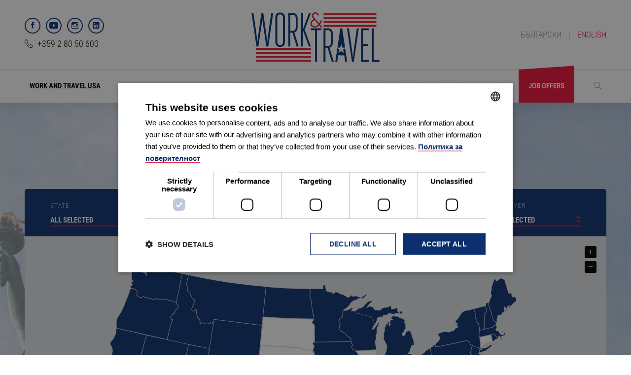

--- FILE ---
content_type: text/html; charset=UTF-8
request_url: https://wat.integral.bg/en/offers?sponsors=3763
body_size: 8895
content:
<!DOCTYPE html>
<html lang="en" data-root="/" data-vars="{&quot;alert_message&quot;:&quot;&quot;}">
<head>
	<title>Job Offers | Work and Travel USA with Integral</title>
	<meta charset="utf-8" />
	<meta name="viewport" content="width=device-width, minimum-scale=1.0, maximum-scale=1.0" />
	<meta name="title" content="Job Offers | Work and Travel USA with Integral" />
	<meta name="keywords" content="wat, work and travel, integral, integral work and travel, integral wat" />
	<meta name="image" content="https://wat.integral.bg/service/image?U9V1Xd1EaZMrivcf0mQyqBDZfhuUihwsXUJl-guuiMNqj3cxebtX/YtvL/dwxHb9ZJ9Jm4QK-ieKLYq3QCXW3Q__" />
	<meta name="type" content="website" />
	<meta name="url" content="https://wat.integral.bg/en/offers" />
	<meta name="application-name" content="wat.integral.bg" />
	<meta name="author" content="littlegg" />
	<meta name="dcterms.rightsHolder" content="littlegg.com" />
	<meta name="dcterms.dateCopyrighted" content="2013-2026" />
	<meta name="google-site-verification" content="N4wfOv2Wg9r6MYPMg-2vFcUalT4mBUuRAC1hYc9F6PI" />
	<meta name="robots" content="index, follow" />
	<meta property="og:title" content="Job Offers | Work and Travel USA with Integral" />
	<meta property="og:image" content="/service/image?Y0AYtZ-5e7CZOMkgHm1dlZZExm4ocwJtsEzRg2q4dK8MeYzi/ZzKO2pMZBbV0fZPW5BObyEwzUEV5cBXuTGcww__" />
	<link rel="canonical" href="https://wat.integral.bg/en/offers" />
	<link href="/resource/min/g=public_css?v=1" type="text/css" rel="stylesheet" />
	<script src="/resource/min/g=public_js?v=1" type="text/javascript"></script>
	<link href="/resource/public/image/favicon.ico" rel="shortcut icon" />
</head>
<body>
	
<script>(function(w,d,s,l,i){w[l]=w[l]||[];w[l].push({'gtm.start':
new Date().getTime(),event:'gtm.js'});var f=d.getElementsByTagName(s)[0],
j=d.createElement(s),dl=l!='dataLayer'?'&l='+l:'';j.async=true;j.src=
'https://www.googletagmanager.com/gtm.js?id='+i+dl;f.parentNode.insertBefore(j,f);
})(window,document,'script','dataLayer','GTM-WQHMNZP');</script>
<noscript><iframe src="https://www.googletagmanager.com/ns.html?id=GTM-MFPTKVD" height="0" width="0" style="display:none;visibility:hidden"></iframe></noscript>


	
<script>
  !function(f,b,e,v,n,t,s)
  {if(f.fbq)return;n=f.fbq=function(){n.callMethod?
  n.callMethod.apply(n,arguments):n.queue.push(arguments)};
  if(!f._fbq)f._fbq=n;n.push=n;n.loaded=!0;n.version='2.0';
  n.queue=[];t=b.createElement(e);t.async=!0;
  t.src=v;s=b.getElementsByTagName(e)[0];
  s.parentNode.insertBefore(t,s)}(window, document,'script',
  'https://connect.facebook.net/en_US/fbevents.js');
  fbq('init', '162183681018926');
  fbq("track","PageView");
</script>
<noscript><img height="1" width="1" style="display:none"
  src="https://www.facebook.com/tr?id=162183681018926&ev=PageView&noscript=1"
/></noscript>



	<header class="global">
	<nav class="main wrap">
		<div class="contact">
			<ul>
				<li><a href="https://www.facebook.com/IntegralWAT/" target="_blank" rel="noopener noreferrer nofollow"><i class="icon ion-social-facebook"></i></a></li>				<li><a href="https://www.youtube.com/channel/UCd0Zb6Yu-keE8tMu7cVGw2g" target="_blank" rel="noopener noreferrer nofollow"><i class="icon ion-social-youtube"></i></a></li>				<li><a href="https://www.instagram.com/integral.workandtravel/" target="_blank" rel="noopener noreferrer nofollow"><i class="icon ion-social-instagram-outline"></i></a></li>				<li><a href="https://bg.linkedin.com/company/integral-educational-programs" target="_blank" rel="noopener noreferrer nofollow"><i class="icon ion-social-linkedin"></i></a></li>											</ul>
			<a href="tel:+359 2 80 50 600" class="phone">
				<i class="icon ion-ios-telephone-outline"></i>
				<strong>+359 2 80 50 600</strong>
			</a>
		</div>

		<div class="language">
			<ul>
									<li class=""><a href="/bg/offers" title="български">български</a></li>
					<li>|</li>									<li class="current"><a href="/en/offers" title="english">english</a></li>
												</ul>
		</div>

		<a href="/en/" class="logo">
			<img src="/resource/public/image/logo-bg.svg" alt="Интеграл" class="bg">
			<img src="/resource/public/image/logo-en.svg" alt="Integral" class="en">
		</a>
	</nav>
	<nav class="global-nav">
		<ul class="wrap">
						<li class=""><a href="/en/wat">Work and Travel USA</a></li>
						<li class=""><a href="/en/apply">Apply</a></li>
						<li class=""><a href="/en/fees">Fees</a></li>
						<li class=""><a href="/en/journey">Travel</a></li>
						<li class=""><a href="/en/taxes">Taxes</a></li>
						<li class=""><a href="/en/internship">Internship in USA</a></li>
						<li class=""><a href="/en/faq">FAQ</a></li>
						<li class=""><a href="/en/news">News</a></li>
						<li class=""><a href="/en/employers">Employers</a></li>
						<li class="accent"><a href="/en/offers">Job Offers</a></li>
			<li class="search"><a href=""><i class="icon ion-ios-search"></i></a></li>
		</ul>

		<a href="" class="mobile-nav"><span>Menu</span> <i class="icon ion-android-menu"></i></a>
	</nav>

	<form class="search-open" action="/en/search" method="get">
		<fieldset class="wrap">
			<input type="text" name="term" class="keywords" placeholder="Search...">
			<button type="submit" class="submit"><i class="icon ion-ios-search"></i></button>
		</fieldset>
		<label for="keywords"></label>
	</form>
</header>


	
	<div class="hero-over">
		<h1 class="title-light title-star title-main">Job Offers</h1>
		<div class="hero-img" style="background-image:url(/service/image?15yPvlfo1R9EK/2crLYW28vwn7TxhPBp1K-S59W6zx8JJeKRPyu9SsZxEKBERKkeqYsNa9vYtR4oFERxf8Dl8g__);"></div>
		<div class="offers-map hero-content wrap clearfix" data-all="Select all" data-all2="All selected" data-states="[]">
			<header>
				<div class="dropdown">
					<label for="faq-state" class="select-label">State</label>
					<div class="select-wrap">
						<select id="faq-state" multiple>
						<option value="ak" >Alaska</option><option value="az" >Arizona</option><option value="ca" >California</option><option value="co" >Colorado</option><option value="de" >Delaware</option><option value="fl" >Florida</option><option value="id" >Idaho</option><option value="in" >Indiana</option><option value="ia" >Iowa</option><option value="me" >Maine</option><option value="md" >Maryland</option><option value="ma" >Massachusetts</option><option value="mi" >Michigan</option><option value="mn" >Minnesota</option><option value="mt" >Montana</option><option value="nv" >Nevada</option><option value="nh" >New Hampshire</option><option value="nj" >New Jersey</option><option value="ny" >New York</option><option value="nc" >North Carolina</option><option value="nd" >North Dakota</option><option value="oh" >Ohio</option><option value="or" >Oregon</option><option value="pa" >Pennsylvania</option><option value="ri" >Rhode Island</option><option value="sc" >South Carolina</option><option value="tn" >Tennessee</option><option value="ut" >Utah</option><option value="vt" >Vermont</option><option value="va" >Virginia</option><option value="wa" >Washington</option><option value="wi" >Wisconsin</option><option value="wy" >Wyoming</option>						</select>
						<em class="caret"></em>
					</div>
				</div>

				<div class="dropdown">
					<label for="faq-sponsor" class="select-label">Sponsor</label>
					<div class="select-wrap">
						<select id="faq-sponsor" multiple>
							<option value="1847">CIEE</option><option value="3763" selected="selected">CIEE Connect</option><option value="1849">InterExchange</option>
						</select>
						<em class="caret"></em>
					</div>
				</div>

				<div class="dropdown">
					<label for="faq-interview" class="select-label">Type of interview</label>
					<div class="select-wrap">
						<select id="faq-interview" multiple>
							<option value="1854">In-Person Interview</option><option value="3742">Through an online platform</option>
						</select>
						<em class="caret"></em>
					</div>
				</div>
				<!--
				<div class="dropdown">
					<label for="faq-dates" class="select-label">Interview dates</label>
					<div class="select-wrap">
						<select id="faq-dates" multiple>
							<option value="4450">12.12.2025 г.</option>
						</select>
						<em class="caret"></em>
					</div>
				</div>
				-->
				<div class="dropdown">
					<label for="faq-position" class="select-label">Position</label>
					<div class="select-wrap">
						<select id="faq-position" multiple>
							<option value="2893">Activities Attendant</option><option value="2446">Admissions</option><option value="2187">Attractions Attendant</option><option value="3068">Bakery Associate</option><option value="2600">Barback</option><option value="1921">Barista</option><option value="2161">Bartender</option><option value="4246">Bartender/Server</option><option value="2045">Beach Concession Attendant</option><option value="1927">Bell/Door Person</option><option value="2375">Bellman</option><option value="3165">Boat Rentals - (Boat Cleaner)</option><option value="2789">Breakfast Attendant</option><option value="1992">Busser</option><option value="2107">Cashier</option><option value="4227">Cook</option><option value="2211">Counter Help</option><option value="2515">Culinary Staff</option><option value="2194">Deli Worker</option><option value="3965">Dining Room Attendant/Event</option><option value="1857">Dishwasher</option><option value="2559">Facilities Associate</option><option value="2197">Fast Food Crew</option><option value="2292">Food &amp; Beverage Associates</option><option value="1863">Food Runner</option><option value="2384">Food Runner/Busser</option><option value="2105">Food Service</option><option value="2320">Front Desk Associates</option><option value="2132">Games Associate</option><option value="2139">Games Operator</option><option value="2552">Golf Course Maintenance</option><option value="1998">Grocery Clerk</option><option value="2184">Guest Services</option><option value="4308">Hospitality Crew Grand Teton Lodge</option><option value="3035">Hospitality Worker</option><option value="2787">Host</option><option value="2176">Host/Hostess</option><option value="1851">Housekeeper</option><option value="1883">Houseman</option><option value="2090">Houseperson</option><option value="2198">Ice Cream Sales</option><option value="1867">Kitchen Worker</option><option value="1944">Laundry Attendant</option><option value="1871">Lifeguard</option><option value="2037">Line Cook</option><option value="2453">Linen Attendant</option><option value="3015">Luggage Handler</option><option value="2226">Maintentance Team Member</option><option value="2450">Merchandise Sales Associate</option><option value="1987">Outside Staff Maintenance</option><option value="3074">Parking lot / Janitor</option><option value="4440">Pizza Shop Worker</option><option value="3294">Pool Deck Attendant</option><option value="1938">Prep Cook</option><option value="4350">Property Events and PM Property Attendant</option><option value="1956">Public Area Attendant</option><option value="3403">Resort Front Office Clerk or Call Center Agent</option><option value="2463">Resort Housekeeping Attendant</option><option value="2115">Resort Worker</option><option value="3376">Restaurant Backserver / Server / Host /Hostess</option><option value="2289">Retail Associates</option><option value="2053">Retail Sales</option><option value="2001">Ride Operator</option><option value="2249">Room Attendant</option><option value="3628">Room Inspector</option><option value="2431">Sales Associate</option><option value="1886">Server</option><option value="1949">Server Assistant</option><option value="2879">Snack Bar Attendant (21)</option><option value="2207">Souvenir Photographer</option><option value="3532">Spa Attendant</option><option value="2049">Steward</option><option value="4320">Utility Worker Aramark Sports Cape May County Zoo</option><option value="2627">Waitstaff</option>
						</select>
						<em class="caret"></em>
					</div>
				</div>

				<div class="dropdown">
					<label for="faq-employer" class="select-label">Employer</label>
					<div class="select-wrap">
						<select id="faq-employer" multiple>
							<option value="2945">49th State Brewing Company - Anchorage</option><option value="4130">Alaska Collection Seward Windsong Lodge</option><option value="665">Alaska Collection Talkeetna Alaskan Lodge</option><option value="3897">Aquatica Orlando Water Park</option><option value="3768">Aramark Asilomar Hotel and Conference Grounds</option><option value="4319">Aramark Cape May County Zoo</option><option value="958">Aramark Denali Park Village</option><option value="2244">Aramark Lake Tahoe at Zephyr Cove Resort</option><option value="3787">Aramark Olympic Peninsula Lake Crescent Lodge</option><option value="4274">Aramark Olympic Peninsula Log Cabin Resort</option><option value="1033">Aramark South Lake Powell</option><option value="4486">Arnolds Park Amusement Park</option><option value="479">Atlantic Sands Hotel</option><option value="4133">Baranof Downtown, BW Signature Collection</option><option value="3387">Beach Rider Amusements at Barefoot Landing</option><option value="1054">Beach Rider Amusements at Broadway at the Beach</option><option value="4137">Bear Lake Marina Side KOA</option><option value="3774">Breezin&#039; Up Nantucket</option><option value="4202">Camden Maine Stay Inn</option><option value="4368">Candy Kitchen</option><option value="4473">Cape Hatteras Outer Banks</option><option value="4359">Casino Beach Pier Breakwater Beach</option><option value="316">Cedar Point Amusement Park a Six Flags Park</option><option value="4403">Chinese Tea House</option><option value="4476">Comfort Inn The Pointe</option><option value="4061">Couto Dunkin&#039;</option><option value="4396">Days Inn Oceanfront by Wyndham</option><option value="4451">Dorney Park a Six Flags Park</option><option value="4251">Element Bozeman</option><option value="4521">ExplorUS Crater Lake</option><option value="4390">Forty One North</option><option value="4509">Four Points by Sheraton Juneau</option><option value="1700">Glacier Park Inc / Glacier Park Lodge</option><option value="1708">Glacier Park Inc / Grouse Mountain Lodge</option><option value="1720">Glacier Park Inc / West Glacier Village</option><option value="4443">Glacier Park Inc./ Belton Chalet</option><option value="1714">Glacier Park Pursuit / St Mary Village</option><option value="3501">Grand Teton Lodge Company - Colter Bay Village</option><option value="3363">Grand Teton Lodge Company - Jackson Lake Lodge</option><option value="4287">Granlibakken Conference Center and Lodge</option><option value="4245">Gruzy&#039;s Italian Beef House and Pub</option><option value="4289">Half Moon Enterprises</option><option value="749">HAP Copper River Princess Wilderness Lodge</option><option value="1933">HAP Denali Lodge</option><option value="526">HAP Denali Princess Wilderness Lodge</option><option value="527">HAP Fairbanks Westmark Hotel</option><option value="529">HAP Kenai Wilderness Lodge</option><option value="531">HAP McKinley Princess Wilderness Lodge</option><option value="534">HAP Skagway Westmark Hotel</option><option value="3352">Harrison Group DoubleTree by Hilton</option><option value="4504">Harrison Group Hampton Inn Virginia Beach Oceanfront South</option><option value="3605">Harrison Group Harbor Watch Rest and Raw Bar</option><option value="1754">Harrison Group Hilton Oceanfront Suites</option><option value="4523">Harrison Group Holiday Inn &amp; Suites</option><option value="1759">Harrison Group Holiday Inn Oceanfront 67th Street</option><option value="4201">Harrison Group Quality Inn Boardwalk 17th St</option><option value="4064">Holiday World and Splashin Safari</option><option value="4514">Hollywood Pictures at 2900 North Kings Highway MB</option><option value="4327">Hollywood Pictures Pigeon Force</option><option value="4326">Hollywood Pictures Virginia Beach</option><option value="4395">Howard Johnson by Wyndham</option><option value="4301">HS Services Black Desert Resort</option><option value="4266">Hungry Hut Restaurant</option><option value="2707">Identity Sport Inc Michigan</option><option value="4424">Jenkinson&#039;s Amusement Park</option><option value="3212">JiLLy’s Stores</option><option value="4054">JLH Rivers Edge Resort</option><option value="4537">Jolly Roger Amusement Park</option><option value="4156">Keansburg Amusement Park</option><option value="3153">Kings Dominion a Six Flags Park</option><option value="4034">Kingston Resorts - Embassy Suites</option><option value="4041">Kingston Resorts - Hilton Myrtle Beach Resort</option><option value="4291">Lafayette Hotels - Norseman Resort</option><option value="3108">Lafayette Hotels - Waves Oceanfront Resort</option><option value="3543">Land of Make Believe</option><option value="4297">Ledges by the Bay</option><option value="4370">Lewis and Clark Motel Bozeman</option><option value="2803">Limelight Hotel Aspen</option><option value="2815">Limelight Hotel Ketchum</option><option value="2810">Limelight Hotel Snowmass</option><option value="4495">LOGE Crystal Slopeside</option><option value="4467">LOGE Missoula</option><option value="4366">Meadow Lake Resort</option><option value="4461">Mesa Verde National Park</option><option value="306">Morey&#039;s Piers</option><option value="3044">Murphy&#039;s Market</option><option value="4143">Newport Hotel Group - 2024 Summer</option><option value="3524">Norwich Inn</option><option value="3991">Piezanos Pizza North</option><option value="4415">Rangeley IGA</option><option value="2229">Santa Cruz Seaside Company</option><option value="3322">Sea Colony Resort Bethany Beach</option><option value="3902">SeaWorld Orlando</option><option value="1262">Six Flags The Great Escape</option><option value="4381">Skytop Lodge</option><option value="2293">Sodexo Live! At Funtown Splashtown</option><option value="4408">Stoneacre Brasserie</option><option value="4410">Stoneacre Garden</option><option value="812">Stop and Shop Supermarket at Vineyard Haven 423</option><option value="2872">Story Land</option><option value="4484">Summit Mountain Lodge &amp; Steakhouse</option><option value="4352">Suncadia Resort</option><option value="4511">Superior Shores Resort</option><option value="3744">Terramor Outdoor Resort</option><option value="3444">The Breakers Hotel and Suites</option><option value="4311">The Colony Hotel</option><option value="4489">The Corsair &amp; Cross Rip Oceanfront Resort</option><option value="2784">The Little Nell</option><option value="4330">The Lodge at Schroon Lake</option><option value="3121">Theodore Roosevelt Medora Foundation</option><option value="4507">Travelodge by Wyndham Juneau</option><option value="4172">Traverse City Bear Company</option><option value="4465">Vacasa Mountain Green Resort</option><option value="1611">Valleyfair a Six Flags Park</option><option value="4499">Whistle Stop Restaurant</option><option value="3853">Wilderness At The Smokies</option><option value="4090">Witham Family Hotels Bar Harbor Motel</option><option value="4349">Witham Family Hotels Bar Harbor Villager Motel</option><option value="3835">Wychmere Beach Club</option><option value="3246">Xanterra Glacier National Park</option><option value="4029">Xanterra Yellowstone National Park</option><option value="4141">Yellowstone Park West Gate</option>
						</select>
						<em class="caret"></em>
					</div>
				</div>
			</header>

			<div class="map-usa" data-model="{&quot;al&quot;:{&quot;title&quot;:&quot;Alabama&quot;,&quot;url&quot;:&quot;offers\/alabama&quot;,&quot;count&quot;:&quot;0&quot;,&quot;id&quot;:50,&quot;code&quot;:&quot;al&quot;},&quot;ak&quot;:{&quot;title&quot;:&quot;Alaska&quot;,&quot;url&quot;:&quot;offers\/alaska&quot;,&quot;count&quot;:&quot;34&quot;,&quot;id&quot;:51,&quot;code&quot;:&quot;ak&quot;},&quot;az&quot;:{&quot;title&quot;:&quot;Arizona&quot;,&quot;url&quot;:&quot;offers\/arizona&quot;,&quot;count&quot;:&quot;5&quot;,&quot;id&quot;:52,&quot;code&quot;:&quot;az&quot;},&quot;ar&quot;:{&quot;title&quot;:&quot;Arkansas&quot;,&quot;url&quot;:&quot;offers\/arkansas&quot;,&quot;count&quot;:&quot;0&quot;,&quot;id&quot;:53,&quot;code&quot;:&quot;ar&quot;},&quot;ca&quot;:{&quot;title&quot;:&quot;California&quot;,&quot;url&quot;:&quot;offers\/california&quot;,&quot;count&quot;:&quot;4&quot;,&quot;id&quot;:54,&quot;code&quot;:&quot;ca&quot;},&quot;co&quot;:{&quot;title&quot;:&quot;Colorado&quot;,&quot;url&quot;:&quot;offers\/colorado&quot;,&quot;count&quot;:&quot;19&quot;,&quot;id&quot;:55,&quot;code&quot;:&quot;co&quot;},&quot;ct&quot;:{&quot;title&quot;:&quot;Connecticut&quot;,&quot;url&quot;:&quot;offers\/connecticut&quot;,&quot;count&quot;:&quot;0&quot;,&quot;id&quot;:56,&quot;code&quot;:&quot;ct&quot;},&quot;de&quot;:{&quot;title&quot;:&quot;Delaware&quot;,&quot;url&quot;:&quot;offers\/delaware&quot;,&quot;count&quot;:&quot;6&quot;,&quot;id&quot;:57,&quot;code&quot;:&quot;de&quot;},&quot;fl&quot;:{&quot;title&quot;:&quot;Florida&quot;,&quot;url&quot;:&quot;offers\/florida&quot;,&quot;count&quot;:&quot;3&quot;,&quot;id&quot;:58,&quot;code&quot;:&quot;fl&quot;},&quot;ga&quot;:{&quot;title&quot;:&quot;Georgia&quot;,&quot;url&quot;:&quot;offers\/georgia&quot;,&quot;count&quot;:&quot;0&quot;,&quot;id&quot;:59,&quot;code&quot;:&quot;ga&quot;},&quot;hi&quot;:{&quot;title&quot;:&quot;Hawaii&quot;,&quot;url&quot;:&quot;offers\/hawaii&quot;,&quot;count&quot;:&quot;0&quot;,&quot;id&quot;:60,&quot;code&quot;:&quot;hi&quot;},&quot;id&quot;:{&quot;title&quot;:&quot;Idaho&quot;,&quot;url&quot;:&quot;offers\/idaho&quot;,&quot;count&quot;:&quot;4&quot;,&quot;id&quot;:61,&quot;code&quot;:&quot;id&quot;},&quot;il&quot;:{&quot;title&quot;:&quot;Illinois&quot;,&quot;url&quot;:&quot;offers\/illinois&quot;,&quot;count&quot;:&quot;0&quot;,&quot;id&quot;:62,&quot;code&quot;:&quot;il&quot;},&quot;in&quot;:{&quot;title&quot;:&quot;Indiana&quot;,&quot;url&quot;:&quot;offers\/indiana&quot;,&quot;count&quot;:&quot;2&quot;,&quot;id&quot;:63,&quot;code&quot;:&quot;in&quot;},&quot;ia&quot;:{&quot;title&quot;:&quot;Iowa&quot;,&quot;url&quot;:&quot;offers\/iowa&quot;,&quot;count&quot;:&quot;2&quot;,&quot;id&quot;:64,&quot;code&quot;:&quot;ia&quot;},&quot;ks&quot;:{&quot;title&quot;:&quot;Kansas&quot;,&quot;url&quot;:&quot;offers\/kansas&quot;,&quot;count&quot;:&quot;0&quot;,&quot;id&quot;:65,&quot;code&quot;:&quot;ks&quot;},&quot;ky&quot;:{&quot;title&quot;:&quot;Kentucky&quot;,&quot;url&quot;:&quot;offers\/kentucky&quot;,&quot;count&quot;:&quot;0&quot;,&quot;id&quot;:66,&quot;code&quot;:&quot;ky&quot;},&quot;la&quot;:{&quot;title&quot;:&quot;Louisiana&quot;,&quot;url&quot;:&quot;offers\/louisiana&quot;,&quot;count&quot;:&quot;0&quot;,&quot;id&quot;:67,&quot;code&quot;:&quot;la&quot;},&quot;me&quot;:{&quot;title&quot;:&quot;Maine&quot;,&quot;url&quot;:&quot;offers\/maine&quot;,&quot;count&quot;:&quot;21&quot;,&quot;id&quot;:68,&quot;code&quot;:&quot;me&quot;},&quot;md&quot;:{&quot;title&quot;:&quot;Maryland&quot;,&quot;url&quot;:&quot;offers\/maryland&quot;,&quot;count&quot;:&quot;17&quot;,&quot;id&quot;:69,&quot;code&quot;:&quot;md&quot;},&quot;ma&quot;:{&quot;title&quot;:&quot;Massachusetts&quot;,&quot;url&quot;:&quot;offers\/massachusetts&quot;,&quot;count&quot;:&quot;16&quot;,&quot;id&quot;:70,&quot;code&quot;:&quot;ma&quot;},&quot;mi&quot;:{&quot;title&quot;:&quot;Michigan&quot;,&quot;url&quot;:&quot;offers\/michigan&quot;,&quot;count&quot;:&quot;2&quot;,&quot;id&quot;:71,&quot;code&quot;:&quot;mi&quot;},&quot;mn&quot;:{&quot;title&quot;:&quot;Minnesota&quot;,&quot;url&quot;:&quot;offers\/minnesota&quot;,&quot;count&quot;:&quot;6&quot;,&quot;id&quot;:72,&quot;code&quot;:&quot;mn&quot;},&quot;ms&quot;:{&quot;title&quot;:&quot;Mississippi&quot;,&quot;url&quot;:&quot;offers\/mississippi&quot;,&quot;count&quot;:&quot;0&quot;,&quot;id&quot;:73,&quot;code&quot;:&quot;ms&quot;},&quot;mo&quot;:{&quot;title&quot;:&quot;Missouri&quot;,&quot;url&quot;:&quot;offers\/missouri&quot;,&quot;count&quot;:&quot;0&quot;,&quot;id&quot;:74,&quot;code&quot;:&quot;mo&quot;},&quot;mt&quot;:{&quot;title&quot;:&quot;Montana&quot;,&quot;url&quot;:&quot;offers\/montana&quot;,&quot;count&quot;:&quot;24&quot;,&quot;id&quot;:75,&quot;code&quot;:&quot;mt&quot;},&quot;ne&quot;:{&quot;title&quot;:&quot;Nebraska&quot;,&quot;url&quot;:&quot;offers\/nebraska&quot;,&quot;count&quot;:&quot;0&quot;,&quot;id&quot;:76,&quot;code&quot;:&quot;ne&quot;},&quot;nv&quot;:{&quot;title&quot;:&quot;Nevada&quot;,&quot;url&quot;:&quot;offers\/nevada&quot;,&quot;count&quot;:&quot;6&quot;,&quot;id&quot;:77,&quot;code&quot;:&quot;nv&quot;},&quot;nh&quot;:{&quot;title&quot;:&quot;New Hampshire&quot;,&quot;url&quot;:&quot;offers\/new-hampshire&quot;,&quot;count&quot;:&quot;3&quot;,&quot;id&quot;:78,&quot;code&quot;:&quot;nh&quot;},&quot;nj&quot;:{&quot;title&quot;:&quot;New Jersey&quot;,&quot;url&quot;:&quot;offers\/new-jersey&quot;,&quot;count&quot;:&quot;30&quot;,&quot;id&quot;:79,&quot;code&quot;:&quot;nj&quot;},&quot;nm&quot;:{&quot;title&quot;:&quot;New Mexico&quot;,&quot;url&quot;:&quot;offers\/new-mexico&quot;,&quot;count&quot;:&quot;0&quot;,&quot;id&quot;:80,&quot;code&quot;:&quot;nm&quot;},&quot;ny&quot;:{&quot;title&quot;:&quot;New York&quot;,&quot;url&quot;:&quot;offers\/new-york&quot;,&quot;count&quot;:&quot;12&quot;,&quot;id&quot;:81,&quot;code&quot;:&quot;ny&quot;},&quot;nc&quot;:{&quot;title&quot;:&quot;North Carolina&quot;,&quot;url&quot;:&quot;offers\/north-carolina&quot;,&quot;count&quot;:&quot;1&quot;,&quot;id&quot;:82,&quot;code&quot;:&quot;nc&quot;},&quot;nd&quot;:{&quot;title&quot;:&quot;North Dakota&quot;,&quot;url&quot;:&quot;offers\/north-dakota&quot;,&quot;count&quot;:&quot;7&quot;,&quot;id&quot;:83,&quot;code&quot;:&quot;nd&quot;},&quot;oh&quot;:{&quot;title&quot;:&quot;Ohio&quot;,&quot;url&quot;:&quot;offers\/ohio&quot;,&quot;count&quot;:&quot;5&quot;,&quot;id&quot;:84,&quot;code&quot;:&quot;oh&quot;},&quot;ok&quot;:{&quot;title&quot;:&quot;Oklahoma&quot;,&quot;url&quot;:&quot;offers\/oklahoma&quot;,&quot;count&quot;:&quot;0&quot;,&quot;id&quot;:85,&quot;code&quot;:&quot;ok&quot;},&quot;or&quot;:{&quot;title&quot;:&quot;Oregon&quot;,&quot;url&quot;:&quot;offers\/oregon&quot;,&quot;count&quot;:&quot;7&quot;,&quot;id&quot;:86,&quot;code&quot;:&quot;or&quot;},&quot;pa&quot;:{&quot;title&quot;:&quot;Pennsylvania&quot;,&quot;url&quot;:&quot;offers\/pennsylvania&quot;,&quot;count&quot;:&quot;9&quot;,&quot;id&quot;:87,&quot;code&quot;:&quot;pa&quot;},&quot;ri&quot;:{&quot;title&quot;:&quot;Rhode Island&quot;,&quot;url&quot;:&quot;offers\/rhode-island&quot;,&quot;count&quot;:&quot;10&quot;,&quot;id&quot;:88,&quot;code&quot;:&quot;ri&quot;},&quot;sc&quot;:{&quot;title&quot;:&quot;South Carolina&quot;,&quot;url&quot;:&quot;offers\/south-carolina&quot;,&quot;count&quot;:&quot;14&quot;,&quot;id&quot;:89,&quot;code&quot;:&quot;sc&quot;},&quot;sd&quot;:{&quot;title&quot;:&quot;South Dakota&quot;,&quot;url&quot;:&quot;offers\/south-dakota&quot;,&quot;count&quot;:&quot;0&quot;,&quot;id&quot;:90,&quot;code&quot;:&quot;sd&quot;},&quot;tn&quot;:{&quot;title&quot;:&quot;Tennessee&quot;,&quot;url&quot;:&quot;offers\/tennessee&quot;,&quot;count&quot;:&quot;7&quot;,&quot;id&quot;:91,&quot;code&quot;:&quot;tn&quot;},&quot;tx&quot;:{&quot;title&quot;:&quot;Texas&quot;,&quot;url&quot;:&quot;offers\/texas&quot;,&quot;count&quot;:&quot;0&quot;,&quot;id&quot;:92,&quot;code&quot;:&quot;tx&quot;},&quot;ut&quot;:{&quot;title&quot;:&quot;Utah&quot;,&quot;url&quot;:&quot;offers\/utah&quot;,&quot;count&quot;:&quot;7&quot;,&quot;id&quot;:93,&quot;code&quot;:&quot;ut&quot;},&quot;vt&quot;:{&quot;title&quot;:&quot;Vermont&quot;,&quot;url&quot;:&quot;offers\/vermont&quot;,&quot;count&quot;:&quot;2&quot;,&quot;id&quot;:94,&quot;code&quot;:&quot;vt&quot;},&quot;va&quot;:{&quot;title&quot;:&quot;Virginia&quot;,&quot;url&quot;:&quot;offers\/virginia&quot;,&quot;count&quot;:&quot;9&quot;,&quot;id&quot;:95,&quot;code&quot;:&quot;va&quot;},&quot;wa&quot;:{&quot;title&quot;:&quot;Washington&quot;,&quot;url&quot;:&quot;offers\/washington&quot;,&quot;count&quot;:&quot;13&quot;,&quot;id&quot;:96,&quot;code&quot;:&quot;wa&quot;},&quot;wv&quot;:{&quot;title&quot;:&quot;West Virginia&quot;,&quot;url&quot;:&quot;offers\/west-virginia&quot;,&quot;count&quot;:&quot;0&quot;,&quot;id&quot;:97,&quot;code&quot;:&quot;wv&quot;},&quot;wi&quot;:{&quot;title&quot;:&quot;Wisconsin&quot;,&quot;url&quot;:&quot;offers\/wisconsin&quot;,&quot;count&quot;:&quot;2&quot;,&quot;id&quot;:98,&quot;code&quot;:&quot;wi&quot;},&quot;wy&quot;:{&quot;title&quot;:&quot;Wyoming&quot;,&quot;url&quot;:&quot;offers\/wyoming&quot;,&quot;count&quot;:&quot;3&quot;,&quot;id&quot;:99,&quot;code&quot;:&quot;wy&quot;}}" data-none="No offers for this state" data-one="Offer" data-many="Offers"></div>
		</div>
	</div>

	<div class="offers-inner">
		<h2 class="title-light title-star">Offers found <small>(1)</small></h2>
		<div class="offers clearfix">
							<a href="/en/offers/california/housekeeper1342" class="entry">
		<div class="wage">
		<sup>$</sup>
		<em>18.36</em>
		<span>hourly</span>
	</div>
			<div class="exclusive">
		<em>Sold out</em>
	</div>
		<div class="img-wrap">
				<img src="/service/image?/B77yeNx-RqkyqWymMpGPEIymq1PduV4eQbeESuCMznOBxF3SW8oFCo7YYKHCqB0gh8KD2MGsD/lIRR3jrx2ew__" alt="">
				<div class="interview">
						<i class="icon ion-android-laptop"></i>
									<div class="tooltip">
				<h6>Type of interview</h6>
				<p>Through an online platform</p>
			</div>
					</div>
	</div>
	<div class="text">
		<h3>Housekeeper</h3>
					<h6>Aramark Asilomar Hotel and Conference Grounds</h6>
				<h5><i class="icon ion-ios-location-outline"></i> California</h5>
				<ul class="dates clearfix">
						<li>
				<h6>Starting dates</h6>
				May 2024
			</li>
									<li>
				<h6>Ending dates</h6>
				September 2024
			</li>
					</ul>
				
		<em class="more learn">Learn more</em>
		<em class="more add-compare" data-url="/en/offers/compare/add/3770">Compare offer <i class="icon ion-arrow-swap"></i></em>
	</div>
</a>

						
			


		</div>
	</div>
	
		<section class="overlay overlay-cta">
		<div class="img" style="background-image: url(/resource/public/image/overlay-1.jpg);"></div>
		<h3 class="title-line title-content"></h3>
		<div class="editor">
			
		</div>
		
		<a href="/service/file?f=54324949409-4015.pdf&amp;k=var" target="_blank" class="btn stroke">Prepare the documentation today</a>
		
	</section>
	
	<form class="page-form wrap ajax" action="/en/contacts/form" method="post" data-track="Lead">
	<fieldset>
		<h2 class="title-light title-star">Send a question</h2>
		<ul>
			<li><input type="text" name="name" placeholder="Name and surname"></li>
			<li><input type="text" name="email" placeholder="Email"></li>
			<li><input type="text" name="phone" placeholder="Phone"></li>
			<li><input type="text" name="subject" placeholder="Subject"></li>
			<li class="full"><textarea name="message" placeholder="Message"></textarea></li>
		</ul>
		<button class="btn fill">Send <i class="icon ion-android-arrow-forward"></i></button>
	</fieldset>

	<a href="tel:+359 2 80 50 600" class="call">
		<h4>Call our consultants</h4>
		<i class="icon ion-ios-telephone-outline"></i>
		<p>+359 2 80 50 600</p>
	</a>

	<a href="/en/contacts" class="visit">
		<i class="icon ion-ios-location"></i>
		<h4>Visit the nearest INTEGRAL office</h4>
		<div class="img"><img src="/resource/public/image/map.png" alt=""></div>
	</a>
</form>


	<section class="newsletter">
	<form method="post" action="/en//newsletter" id="form-newsletter" class="wrap ajax" data-track="CompleteRegistration">
		<i class="icon mail ion-ios-email-outline"></i>
		<h5 class="title-line">News and offers via email</h5>

		<div class="field">
			<input type="text" name="email" placeholder="Your e-mail...">
			<button class="btn white">Subscribe <i class="icon ion-android-arrow-forward"></i></button>
		</div>
	</form>
</section>

<footer class="global">
	<div class="wrap">
		<div class="col">
			<a href="/en/" class="logo"><img src="/resource/public/image/logo-25.png" alt=""></a>
			<ul class="nav menu">
									<li><a href="/en/wat">Work and Travel USA</a></li>
									<li><a href="/en/apply">Apply</a></li>
									<li><a href="/en/fees">Fees</a></li>
									<li><a href="/en/journey">Travel</a></li>
									<li><a href="/en/taxes">Taxes</a></li>
									<li><a href="/en/offers">Job Offers</a></li>
									<li><a href="/en/about">About us</a></li>
									<li><a href="/en/contacts">Contacts</a></li>
									<li><a href="/en/internship">Internship in USA</a></li>
									<li><a href="/en/faq">FAQ</a></li>
									<li><a href="/en/news">News</a></li>
									<li><a href="/en/employers">Employers</a></li>
							</ul>
		</div>
		<div class="col">
			<h6 class="title-line">Quick link</h6>
			<ul class="social">
				<li><a href="https://www.facebook.com/IntegralWAT/" target="_blank" rel="noopener noreferrer nofollow"><i class="icon ion-social-facebook"></i></a></li>				<li><a href="https://www.youtube.com/channel/UCd0Zb6Yu-keE8tMu7cVGw2g" target="_blank" rel="noopener noreferrer nofollow"><i class="icon ion-social-youtube"></i></a></li>				<li><a href="https://www.instagram.com/integral.workandtravel/" target="_blank" rel="noopener noreferrer nofollow"><i class="icon ion-social-instagram-outline"></i></a></li>				<li><a href="https://bg.linkedin.com/company/integral-educational-programs" target="_blank" rel="noopener noreferrer nofollow"><i class="icon ion-social-linkedin"></i></a></li>																							</ul>
			<ul class="contact">
				<li><a href="tel:+359 2 80 50 600"><i class="icon ion-ios-telephone-outline"></i> <strong>+359 2 80 50 600</strong></a></li>
				<li><a href="mailto:wat@integral.bg"><i class="icon ion-ios-email-outline"></i> <strong>wat@integral.bg</strong></a></li>
			</ul>
		</div>
		<div class="col">
			<h6 class="title-line">About website</h6>

			<ul class="nav utilities">
									<li><a href="/en/privacy">Privacy Policy</a></li>
									<li><a href="/en/disclaimer">Cookie Policy</a></li>
									<li><a href="/en/sitemap">Sitemap</a></li>
							</ul>
			<p class="copy">&copy; 2017 Integral. All rights reserved</p>
			<p class="credit">Design handcrafted by <a href="http://littlegg.com/" target="_blank">littlegg</a></p>
		</div>
	</div>
</footer>

<div class="compare-container">
	
</div>

	

		
	
	<aside class="cookie-warning">
		<p>This site uses cookies. If you want, you can learn more <a href="/en/privacy">here</a>.</p>
		<a href="#" class="btn close">OK</a>
	</aside>
</body>
</html>


--- FILE ---
content_type: text/css; charset=utf-8
request_url: https://wat.integral.bg/resource/min/g=public_css?v=1
body_size: 24281
content:
@font-face{font-family:'Source Sans Pro';src:url('/resource/font/SourceSansPro-Regular.eot');src:url('/resource/font/SourceSansPro-Regular.eot?#iefix') format('embedded-opentype'),
url('/resource/font/SourceSansPro-Regular.woff2') format('woff2'),
url('/resource/font/SourceSansPro-Regular.woff') format('woff'),
url('/resource/font/SourceSansPro-Regular.ttf') format('truetype');font-weight:normal;font-style:normal}@font-face{font-family:'Source Sans Pro';src:url('/resource/font/SourceSansPro-Light.eot');src:url('/resource/font/SourceSansPro-Light.eot?#iefix') format('embedded-opentype'),
url('/resource/font/SourceSansPro-Light.woff2') format('woff2'),
url('/resource/font/SourceSansPro-Light.woff') format('woff'),
url('/resource/font/SourceSansPro-Light.ttf') format('truetype');font-weight:300;font-style:normal}@font-face{font-family:'Roboto Condensed';src:url('/resource/font/RobotoCondensed-Bold.eot');src:url('/resource/font/RobotoCondensed-Bold.eot?#iefix') format('embedded-opentype'),
url('/resource/font/RobotoCondensed-Bold.woff2') format('woff2'),
url('/resource/font/RobotoCondensed-Bold.woff') format('woff'),
url('/resource/font/RobotoCondensed-Bold.ttf') format('truetype');font-weight:bold;font-style:normal}@font-face{font-family:'Roboto Condensed';src:url('/resource/font/RobotoCondensed-Light.eot');src:url('/resource/font/RobotoCondensed-Light.eot?#iefix') format('embedded-opentype'),
url('/resource/font/RobotoCondensed-Light.woff2') format('woff2'),
url('/resource/font/RobotoCondensed-Light.woff') format('woff'),
url('/resource/font/RobotoCondensed-Light.ttf') format('truetype');font-weight:300;font-style:normal}@font-face{font-family:'Roboto Condensed';src:url('/resource/font/RobotoCondensed-Regular.eot');src:url('/resource/font/RobotoCondensed-Regular.eot?#iefix') format('embedded-opentype'),
url('/resource/font/RobotoCondensed-Regular.woff2') format('woff2'),
url('/resource/font/RobotoCondensed-Regular.woff') format('woff'),
url('/resource/font/RobotoCondensed-Regular.ttf') format('truetype');font-weight:normal;font-style:normal}
/*!
  Ionicons, v2.0.0
  Created by Ben Sperry for the Ionic Framework, http://ionicons.com/
  https://twitter.com/benjsperry  https://twitter.com/ionicframework
  MIT License: https://github.com/driftyco/ionicons

  Android-style icons originally built by Google’s
  Material Design Icons: https://github.com/google/material-design-icons
  used under CC BY http://creativecommons.org/licenses/by/4.0/
  Modified icons to fit ionicon’s grid from original.
*/
@font-face{font-family:"Ionicons";src:url("/resource/font/ionicons.eot?v=2.0.0");src:url("/resource/font/ionicons.eot?v=2.0.0#iefix") format("embedded-opentype"),url("/resource/font/ionicons.ttf?v=2.0.0") format("truetype"),url("/resource/font/ionicons.woff?v=2.0.0") format("woff"),url("/resource/font/ionicons.svg?v=2.0.0#Ionicons") format("svg");font-weight:normal;font-style:normal}.ion,.ionicons,.ion-alert:before,.ion-alert-circled:before,.ion-android-add:before,.ion-android-add-circle:before,.ion-android-alarm-clock:before,.ion-android-alert:before,.ion-android-apps:before,.ion-android-archive:before,.ion-android-arrow-back:before,.ion-android-arrow-down:before,.ion-android-arrow-dropdown:before,.ion-android-arrow-dropdown-circle:before,.ion-android-arrow-dropleft:before,.ion-android-arrow-dropleft-circle:before,.ion-android-arrow-dropright:before,.ion-android-arrow-dropright-circle:before,.ion-android-arrow-dropup:before,.ion-android-arrow-dropup-circle:before,.ion-android-arrow-forward:before,.ion-android-arrow-up:before,.ion-android-attach:before,.ion-android-bar:before,.ion-android-bicycle:before,.ion-android-boat:before,.ion-android-bookmark:before,.ion-android-bulb:before,.ion-android-bus:before,.ion-android-calendar:before,.ion-android-call:before,.ion-android-camera:before,.ion-android-cancel:before,.ion-android-car:before,.ion-android-cart:before,.ion-android-chat:before,.ion-android-checkbox:before,.ion-android-checkbox-blank:before,.ion-android-checkbox-outline:before,.ion-android-checkbox-outline-blank:before,.ion-android-checkmark-circle:before,.ion-android-clipboard:before,.ion-android-close:before,.ion-android-cloud:before,.ion-android-cloud-circle:before,.ion-android-cloud-done:before,.ion-android-cloud-outline:before,.ion-android-color-palette:before,.ion-android-compass:before,.ion-android-contact:before,.ion-android-contacts:before,.ion-android-contract:before,.ion-android-create:before,.ion-android-delete:before,.ion-android-desktop:before,.ion-android-document:before,.ion-android-done:before,.ion-android-done-all:before,.ion-android-download:before,.ion-android-drafts:before,.ion-android-exit:before,.ion-android-expand:before,.ion-android-favorite:before,.ion-android-favorite-outline:before,.ion-android-film:before,.ion-android-folder:before,.ion-android-folder-open:before,.ion-android-funnel:before,.ion-android-globe:before,.ion-android-hand:before,.ion-android-hangout:before,.ion-android-happy:before,.ion-android-home:before,.ion-android-image:before,.ion-android-laptop:before,.ion-android-list:before,.ion-android-locate:before,.ion-android-lock:before,.ion-android-mail:before,.ion-android-map:before,.ion-android-menu:before,.ion-android-microphone:before,.ion-android-microphone-off:before,.ion-android-more-horizontal:before,.ion-android-more-vertical:before,.ion-android-navigate:before,.ion-android-notifications:before,.ion-android-notifications-none:before,.ion-android-notifications-off:before,.ion-android-open:before,.ion-android-options:before,.ion-android-people:before,.ion-android-person:before,.ion-android-person-add:before,.ion-android-phone-landscape:before,.ion-android-phone-portrait:before,.ion-android-pin:before,.ion-android-plane:before,.ion-android-playstore:before,.ion-android-print:before,.ion-android-radio-button-off:before,.ion-android-radio-button-on:before,.ion-android-refresh:before,.ion-android-remove:before,.ion-android-remove-circle:before,.ion-android-restaurant:before,.ion-android-sad:before,.ion-android-search:before,.ion-android-send:before,.ion-android-settings:before,.ion-android-share:before,.ion-android-share-alt:before,.ion-android-star:before,.ion-android-star-half:before,.ion-android-star-outline:before,.ion-android-stopwatch:before,.ion-android-subway:before,.ion-android-sunny:before,.ion-android-sync:before,.ion-android-textsms:before,.ion-android-time:before,.ion-android-train:before,.ion-android-unlock:before,.ion-android-upload:before,.ion-android-volume-down:before,.ion-android-volume-mute:before,.ion-android-volume-off:before,.ion-android-volume-up:before,.ion-android-walk:before,.ion-android-warning:before,.ion-android-watch:before,.ion-android-wifi:before,.ion-aperture:before,.ion-archive:before,.ion-arrow-down-a:before,.ion-arrow-down-b:before,.ion-arrow-down-c:before,.ion-arrow-expand:before,.ion-arrow-graph-down-left:before,.ion-arrow-graph-down-right:before,.ion-arrow-graph-up-left:before,.ion-arrow-graph-up-right:before,.ion-arrow-left-a:before,.ion-arrow-left-b:before,.ion-arrow-left-c:before,.ion-arrow-move:before,.ion-arrow-resize:before,.ion-arrow-return-left:before,.ion-arrow-return-right:before,.ion-arrow-right-a:before,.ion-arrow-right-b:before,.ion-arrow-right-c:before,.ion-arrow-shrink:before,.ion-arrow-swap:before,.ion-arrow-up-a:before,.ion-arrow-up-b:before,.ion-arrow-up-c:before,.ion-asterisk:before,.ion-at:before,.ion-backspace:before,.ion-backspace-outline:before,.ion-bag:before,.ion-battery-charging:before,.ion-battery-empty:before,.ion-battery-full:before,.ion-battery-half:before,.ion-battery-low:before,.ion-beaker:before,.ion-beer:before,.ion-bluetooth:before,.ion-bonfire:before,.ion-bookmark:before,.ion-bowtie:before,.ion-briefcase:before,.ion-bug:before,.ion-calculator:before,.ion-calendar:before,.ion-camera:before,.ion-card:before,.ion-cash:before,.ion-chatbox:before,.ion-chatbox-working:before,.ion-chatboxes:before,.ion-chatbubble:before,.ion-chatbubble-working:before,.ion-chatbubbles:before,.ion-checkmark:before,.ion-checkmark-circled:before,.ion-checkmark-round:before,.ion-chevron-down:before,.ion-chevron-left:before,.ion-chevron-right:before,.ion-chevron-up:before,.ion-clipboard:before,.ion-clock:before,.ion-close:before,.ion-close-circled:before,.ion-close-round:before,.ion-closed-captioning:before,.ion-cloud:before,.ion-code:before,.ion-code-download:before,.ion-code-working:before,.ion-coffee:before,.ion-compass:before,.ion-compose:before,.ion-connection-bars:before,.ion-contrast:before,.ion-crop:before,.ion-cube:before,.ion-disc:before,.ion-document:before,.ion-document-text:before,.ion-drag:before,.ion-earth:before,.ion-easel:before,.ion-edit:before,.ion-egg:before,.ion-eject:before,.ion-email:before,.ion-email-unread:before,.ion-erlenmeyer-flask:before,.ion-erlenmeyer-flask-bubbles:before,.ion-eye:before,.ion-eye-disabled:before,.ion-female:before,.ion-filing:before,.ion-film-marker:before,.ion-fireball:before,.ion-flag:before,.ion-flame:before,.ion-flash:before,.ion-flash-off:before,.ion-folder:before,.ion-fork:before,.ion-fork-repo:before,.ion-forward:before,.ion-funnel:before,.ion-gear-a:before,.ion-gear-b:before,.ion-grid:before,.ion-hammer:before,.ion-happy:before,.ion-happy-outline:before,.ion-headphone:before,.ion-heart:before,.ion-heart-broken:before,.ion-help:before,.ion-help-buoy:before,.ion-help-circled:before,.ion-home:before,.ion-icecream:before,.ion-image:before,.ion-images:before,.ion-information:before,.ion-information-circled:before,.ion-ionic:before,.ion-ios-alarm:before,.ion-ios-alarm-outline:before,.ion-ios-albums:before,.ion-ios-albums-outline:before,.ion-ios-americanfootball:before,.ion-ios-americanfootball-outline:before,.ion-ios-analytics:before,.ion-ios-analytics-outline:before,.ion-ios-arrow-back:before,.ion-ios-arrow-down:before,.ion-ios-arrow-forward:before,.ion-ios-arrow-left:before,.ion-ios-arrow-right:before,.ion-ios-arrow-thin-down:before,.ion-ios-arrow-thin-left:before,.ion-ios-arrow-thin-right:before,.ion-ios-arrow-thin-up:before,.ion-ios-arrow-up:before,.ion-ios-at:before,.ion-ios-at-outline:before,.ion-ios-barcode:before,.ion-ios-barcode-outline:before,.ion-ios-baseball:before,.ion-ios-baseball-outline:before,.ion-ios-basketball:before,.ion-ios-basketball-outline:before,.ion-ios-bell:before,.ion-ios-bell-outline:before,.ion-ios-body:before,.ion-ios-body-outline:before,.ion-ios-bolt:before,.ion-ios-bolt-outline:before,.ion-ios-book:before,.ion-ios-book-outline:before,.ion-ios-bookmarks:before,.ion-ios-bookmarks-outline:before,.ion-ios-box:before,.ion-ios-box-outline:before,.ion-ios-briefcase:before,.ion-ios-briefcase-outline:before,.ion-ios-browsers:before,.ion-ios-browsers-outline:before,.ion-ios-calculator:before,.ion-ios-calculator-outline:before,.ion-ios-calendar:before,.ion-ios-calendar-outline:before,.ion-ios-camera:before,.ion-ios-camera-outline:before,.ion-ios-cart:before,.ion-ios-cart-outline:before,.ion-ios-chatboxes:before,.ion-ios-chatboxes-outline:before,.ion-ios-chatbubble:before,.ion-ios-chatbubble-outline:before,.ion-ios-checkmark:before,.ion-ios-checkmark-empty:before,.ion-ios-checkmark-outline:before,.ion-ios-circle-filled:before,.ion-ios-circle-outline:before,.ion-ios-clock:before,.ion-ios-clock-outline:before,.ion-ios-close:before,.ion-ios-close-empty:before,.ion-ios-close-outline:before,.ion-ios-cloud:before,.ion-ios-cloud-download:before,.ion-ios-cloud-download-outline:before,.ion-ios-cloud-outline:before,.ion-ios-cloud-upload:before,.ion-ios-cloud-upload-outline:before,.ion-ios-cloudy:before,.ion-ios-cloudy-night:before,.ion-ios-cloudy-night-outline:before,.ion-ios-cloudy-outline:before,.ion-ios-cog:before,.ion-ios-cog-outline:before,.ion-ios-color-filter:before,.ion-ios-color-filter-outline:before,.ion-ios-color-wand:before,.ion-ios-color-wand-outline:before,.ion-ios-compose:before,.ion-ios-compose-outline:before,.ion-ios-contact:before,.ion-ios-contact-outline:before,.ion-ios-copy:before,.ion-ios-copy-outline:before,.ion-ios-crop:before,.ion-ios-crop-strong:before,.ion-ios-download:before,.ion-ios-download-outline:before,.ion-ios-drag:before,.ion-ios-email:before,.ion-ios-email-outline:before,.ion-ios-eye:before,.ion-ios-eye-outline:before,.ion-ios-fastforward:before,.ion-ios-fastforward-outline:before,.ion-ios-filing:before,.ion-ios-filing-outline:before,.ion-ios-film:before,.ion-ios-film-outline:before,.ion-ios-flag:before,.ion-ios-flag-outline:before,.ion-ios-flame:before,.ion-ios-flame-outline:before,.ion-ios-flask:before,.ion-ios-flask-outline:before,.ion-ios-flower:before,.ion-ios-flower-outline:before,.ion-ios-folder:before,.ion-ios-folder-outline:before,.ion-ios-football:before,.ion-ios-football-outline:before,.ion-ios-game-controller-a:before,.ion-ios-game-controller-a-outline:before,.ion-ios-game-controller-b:before,.ion-ios-game-controller-b-outline:before,.ion-ios-gear:before,.ion-ios-gear-outline:before,.ion-ios-glasses:before,.ion-ios-glasses-outline:before,.ion-ios-grid-view:before,.ion-ios-grid-view-outline:before,.ion-ios-heart:before,.ion-ios-heart-outline:before,.ion-ios-help:before,.ion-ios-help-empty:before,.ion-ios-help-outline:before,.ion-ios-home:before,.ion-ios-home-outline:before,.ion-ios-infinite:before,.ion-ios-infinite-outline:before,.ion-ios-information:before,.ion-ios-information-empty:before,.ion-ios-information-outline:before,.ion-ios-ionic-outline:before,.ion-ios-keypad:before,.ion-ios-keypad-outline:before,.ion-ios-lightbulb:before,.ion-ios-lightbulb-outline:before,.ion-ios-list:before,.ion-ios-list-outline:before,.ion-ios-location:before,.ion-ios-location-outline:before,.ion-ios-locked:before,.ion-ios-locked-outline:before,.ion-ios-loop:before,.ion-ios-loop-strong:before,.ion-ios-medical:before,.ion-ios-medical-outline:before,.ion-ios-medkit:before,.ion-ios-medkit-outline:before,.ion-ios-mic:before,.ion-ios-mic-off:before,.ion-ios-mic-outline:before,.ion-ios-minus:before,.ion-ios-minus-empty:before,.ion-ios-minus-outline:before,.ion-ios-monitor:before,.ion-ios-monitor-outline:before,.ion-ios-moon:before,.ion-ios-moon-outline:before,.ion-ios-more:before,.ion-ios-more-outline:before,.ion-ios-musical-note:before,.ion-ios-musical-notes:before,.ion-ios-navigate:before,.ion-ios-navigate-outline:before,.ion-ios-nutrition:before,.ion-ios-nutrition-outline:before,.ion-ios-paper:before,.ion-ios-paper-outline:before,.ion-ios-paperplane:before,.ion-ios-paperplane-outline:before,.ion-ios-partlysunny:before,.ion-ios-partlysunny-outline:before,.ion-ios-pause:before,.ion-ios-pause-outline:before,.ion-ios-paw:before,.ion-ios-paw-outline:before,.ion-ios-people:before,.ion-ios-people-outline:before,.ion-ios-person:before,.ion-ios-person-outline:before,.ion-ios-personadd:before,.ion-ios-personadd-outline:before,.ion-ios-photos:before,.ion-ios-photos-outline:before,.ion-ios-pie:before,.ion-ios-pie-outline:before,.ion-ios-pint:before,.ion-ios-pint-outline:before,.ion-ios-play:before,.ion-ios-play-outline:before,.ion-ios-plus:before,.ion-ios-plus-empty:before,.ion-ios-plus-outline:before,.ion-ios-pricetag:before,.ion-ios-pricetag-outline:before,.ion-ios-pricetags:before,.ion-ios-pricetags-outline:before,.ion-ios-printer:before,.ion-ios-printer-outline:before,.ion-ios-pulse:before,.ion-ios-pulse-strong:before,.ion-ios-rainy:before,.ion-ios-rainy-outline:before,.ion-ios-recording:before,.ion-ios-recording-outline:before,.ion-ios-redo:before,.ion-ios-redo-outline:before,.ion-ios-refresh:before,.ion-ios-refresh-empty:before,.ion-ios-refresh-outline:before,.ion-ios-reload:before,.ion-ios-reverse-camera:before,.ion-ios-reverse-camera-outline:before,.ion-ios-rewind:before,.ion-ios-rewind-outline:before,.ion-ios-rose:before,.ion-ios-rose-outline:before,.ion-ios-search:before,.ion-ios-search-strong:before,.ion-ios-settings:before,.ion-ios-settings-strong:before,.ion-ios-shuffle:before,.ion-ios-shuffle-strong:before,.ion-ios-skipbackward:before,.ion-ios-skipbackward-outline:before,.ion-ios-skipforward:before,.ion-ios-skipforward-outline:before,.ion-ios-snowy:before,.ion-ios-speedometer:before,.ion-ios-speedometer-outline:before,.ion-ios-star:before,.ion-ios-star-half:before,.ion-ios-star-outline:before,.ion-ios-stopwatch:before,.ion-ios-stopwatch-outline:before,.ion-ios-sunny:before,.ion-ios-sunny-outline:before,.ion-ios-telephone:before,.ion-ios-telephone-outline:before,.ion-ios-tennisball:before,.ion-ios-tennisball-outline:before,.ion-ios-thunderstorm:before,.ion-ios-thunderstorm-outline:before,.ion-ios-time:before,.ion-ios-time-outline:before,.ion-ios-timer:before,.ion-ios-timer-outline:before,.ion-ios-toggle:before,.ion-ios-toggle-outline:before,.ion-ios-trash:before,.ion-ios-trash-outline:before,.ion-ios-undo:before,.ion-ios-undo-outline:before,.ion-ios-unlocked:before,.ion-ios-unlocked-outline:before,.ion-ios-upload:before,.ion-ios-upload-outline:before,.ion-ios-videocam:before,.ion-ios-videocam-outline:before,.ion-ios-volume-high:before,.ion-ios-volume-low:before,.ion-ios-wineglass:before,.ion-ios-wineglass-outline:before,.ion-ios-world:before,.ion-ios-world-outline:before,.ion-ipad:before,.ion-iphone:before,.ion-ipod:before,.ion-jet:before,.ion-key:before,.ion-knife:before,.ion-laptop:before,.ion-leaf:before,.ion-levels:before,.ion-lightbulb:before,.ion-link:before,.ion-load-a:before,.ion-load-b:before,.ion-load-c:before,.ion-load-d:before,.ion-location:before,.ion-lock-combination:before,.ion-locked:before,.ion-log-in:before,.ion-log-out:before,.ion-loop:before,.ion-magnet:before,.ion-male:before,.ion-man:before,.ion-map:before,.ion-medkit:before,.ion-merge:before,.ion-mic-a:before,.ion-mic-b:before,.ion-mic-c:before,.ion-minus:before,.ion-minus-circled:before,.ion-minus-round:before,.ion-model-s:before,.ion-monitor:before,.ion-more:before,.ion-mouse:before,.ion-music-note:before,.ion-navicon:before,.ion-navicon-round:before,.ion-navigate:before,.ion-network:before,.ion-no-smoking:before,.ion-nuclear:before,.ion-outlet:before,.ion-paintbrush:before,.ion-paintbucket:before,.ion-paper-airplane:before,.ion-paperclip:before,.ion-pause:before,.ion-person:before,.ion-person-add:before,.ion-person-stalker:before,.ion-pie-graph:before,.ion-pin:before,.ion-pinpoint:before,.ion-pizza:before,.ion-plane:before,.ion-planet:before,.ion-play:before,.ion-playstation:before,.ion-plus:before,.ion-plus-circled:before,.ion-plus-round:before,.ion-podium:before,.ion-pound:before,.ion-power:before,.ion-pricetag:before,.ion-pricetags:before,.ion-printer:before,.ion-pull-request:before,.ion-qr-scanner:before,.ion-quote:before,.ion-radio-waves:before,.ion-record:before,.ion-refresh:before,.ion-reply:before,.ion-reply-all:before,.ion-ribbon-a:before,.ion-ribbon-b:before,.ion-sad:before,.ion-sad-outline:before,.ion-scissors:before,.ion-search:before,.ion-settings:before,.ion-share:before,.ion-shuffle:before,.ion-skip-backward:before,.ion-skip-forward:before,.ion-social-android:before,.ion-social-android-outline:before,.ion-social-angular:before,.ion-social-angular-outline:before,.ion-social-apple:before,.ion-social-apple-outline:before,.ion-social-bitcoin:before,.ion-social-bitcoin-outline:before,.ion-social-buffer:before,.ion-social-buffer-outline:before,.ion-social-chrome:before,.ion-social-chrome-outline:before,.ion-social-codepen:before,.ion-social-codepen-outline:before,.ion-social-css3:before,.ion-social-css3-outline:before,.ion-social-designernews:before,.ion-social-designernews-outline:before,.ion-social-dribbble:before,.ion-social-dribbble-outline:before,.ion-social-dropbox:before,.ion-social-dropbox-outline:before,.ion-social-euro:before,.ion-social-euro-outline:before,.ion-social-facebook:before,.ion-social-facebook-outline:before,.ion-social-foursquare:before,.ion-social-foursquare-outline:before,.ion-social-freebsd-devil:before,.ion-social-github:before,.ion-social-github-outline:before,.ion-social-google:before,.ion-social-google-outline:before,.ion-social-googleplus:before,.ion-social-googleplus-outline:before,.ion-social-hackernews:before,.ion-social-hackernews-outline:before,.ion-social-html5:before,.ion-social-html5-outline:before,.ion-social-instagram:before,.ion-social-instagram-outline:before,.ion-social-javascript:before,.ion-social-javascript-outline:before,.ion-social-linkedin:before,.ion-social-linkedin-outline:before,.ion-social-markdown:before,.ion-social-nodejs:before,.ion-social-octocat:before,.ion-social-pinterest:before,.ion-social-pinterest-outline:before,.ion-social-python:before,.ion-social-reddit:before,.ion-social-reddit-outline:before,.ion-social-rss:before,.ion-social-rss-outline:before,.ion-social-sass:before,.ion-social-skype:before,.ion-social-skype-outline:before,.ion-social-snapchat:before,.ion-social-snapchat-outline:before,.ion-social-tumblr:before,.ion-social-tumblr-outline:before,.ion-social-tux:before,.ion-social-twitch:before,.ion-social-twitch-outline:before,.ion-social-twitter:before,.ion-social-twitter-outline:before,.ion-social-usd:before,.ion-social-usd-outline:before,.ion-social-vimeo:before,.ion-social-vimeo-outline:before,.ion-social-whatsapp:before,.ion-social-whatsapp-outline:before,.ion-social-windows:before,.ion-social-windows-outline:before,.ion-social-wordpress:before,.ion-social-wordpress-outline:before,.ion-social-yahoo:before,.ion-social-yahoo-outline:before,.ion-social-yen:before,.ion-social-yen-outline:before,.ion-social-youtube:before,.ion-social-youtube-outline:before,.ion-soup-can:before,.ion-soup-can-outline:before,.ion-speakerphone:before,.ion-speedometer:before,.ion-spoon:before,.ion-star:before,.ion-stats-bars:before,.ion-steam:before,.ion-stop:before,.ion-thermometer:before,.ion-thumbsdown:before,.ion-thumbsup:before,.ion-toggle:before,.ion-toggle-filled:before,.ion-transgender:before,.ion-trash-a:before,.ion-trash-b:before,.ion-trophy:before,.ion-tshirt:before,.ion-tshirt-outline:before,.ion-umbrella:before,.ion-university:before,.ion-unlocked:before,.ion-upload:before,.ion-usb:before,.ion-videocamera:before,.ion-volume-high:before,.ion-volume-low:before,.ion-volume-medium:before,.ion-volume-mute:before,.ion-wand:before,.ion-waterdrop:before,.ion-wifi:before,.ion-wineglass:before,.ion-woman:before,.ion-wrench:before,.ion-xbox:before{display:inline-block;font-family:"Ionicons";speak:none;font-style:normal;font-weight:normal;font-variant:normal;text-transform:none;text-rendering:auto;line-height:1;-webkit-font-smoothing:antialiased;-moz-osx-font-smoothing:grayscale}.ion-alert:before{content:"\f101"}.ion-alert-circled:before{content:"\f100"}.ion-android-add:before{content:"\f2c7"}.ion-android-add-circle:before{content:"\f359"}.ion-android-alarm-clock:before{content:"\f35a"}.ion-android-alert:before{content:"\f35b"}.ion-android-apps:before{content:"\f35c"}.ion-android-archive:before{content:"\f2c9"}.ion-android-arrow-back:before{content:"\f2ca"}.ion-android-arrow-down:before{content:"\f35d"}.ion-android-arrow-dropdown:before{content:"\f35f"}.ion-android-arrow-dropdown-circle:before{content:"\f35e"}.ion-android-arrow-dropleft:before{content:"\f361"}.ion-android-arrow-dropleft-circle:before{content:"\f360"}.ion-android-arrow-dropright:before{content:"\f363"}.ion-android-arrow-dropright-circle:before{content:"\f362"}.ion-android-arrow-dropup:before{content:"\f365"}.ion-android-arrow-dropup-circle:before{content:"\f364"}.ion-android-arrow-forward:before{content:"\f30f"}.ion-android-arrow-up:before{content:"\f366"}.ion-android-attach:before{content:"\f367"}.ion-android-bar:before{content:"\f368"}.ion-android-bicycle:before{content:"\f369"}.ion-android-boat:before{content:"\f36a"}.ion-android-bookmark:before{content:"\f36b"}.ion-android-bulb:before{content:"\f36c"}.ion-android-bus:before{content:"\f36d"}.ion-android-calendar:before{content:"\f2d1"}.ion-android-call:before{content:"\f2d2"}.ion-android-camera:before{content:"\f2d3"}.ion-android-cancel:before{content:"\f36e"}.ion-android-car:before{content:"\f36f"}.ion-android-cart:before{content:"\f370"}.ion-android-chat:before{content:"\f2d4"}.ion-android-checkbox:before{content:"\f374"}.ion-android-checkbox-blank:before{content:"\f371"}.ion-android-checkbox-outline:before{content:"\f373"}.ion-android-checkbox-outline-blank:before{content:"\f372"}.ion-android-checkmark-circle:before{content:"\f375"}.ion-android-clipboard:before{content:"\f376"}.ion-android-close:before{content:"\f2d7"}.ion-android-cloud:before{content:"\f37a"}.ion-android-cloud-circle:before{content:"\f377"}.ion-android-cloud-done:before{content:"\f378"}.ion-android-cloud-outline:before{content:"\f379"}.ion-android-color-palette:before{content:"\f37b"}.ion-android-compass:before{content:"\f37c"}.ion-android-contact:before{content:"\f2d8"}.ion-android-contacts:before{content:"\f2d9"}.ion-android-contract:before{content:"\f37d"}.ion-android-create:before{content:"\f37e"}.ion-android-delete:before{content:"\f37f"}.ion-android-desktop:before{content:"\f380"}.ion-android-document:before{content:"\f381"}.ion-android-done:before{content:"\f383"}.ion-android-done-all:before{content:"\f382"}.ion-android-download:before{content:"\f2dd"}.ion-android-drafts:before{content:"\f384"}.ion-android-exit:before{content:"\f385"}.ion-android-expand:before{content:"\f386"}.ion-android-favorite:before{content:"\f388"}.ion-android-favorite-outline:before{content:"\f387"}.ion-android-film:before{content:"\f389"}.ion-android-folder:before{content:"\f2e0"}.ion-android-folder-open:before{content:"\f38a"}.ion-android-funnel:before{content:"\f38b"}.ion-android-globe:before{content:"\f38c"}.ion-android-hand:before{content:"\f2e3"}.ion-android-hangout:before{content:"\f38d"}.ion-android-happy:before{content:"\f38e"}.ion-android-home:before{content:"\f38f"}.ion-android-image:before{content:"\f2e4"}.ion-android-laptop:before{content:"\f390"}.ion-android-list:before{content:"\f391"}.ion-android-locate:before{content:"\f2e9"}.ion-android-lock:before{content:"\f392"}.ion-android-mail:before{content:"\f2eb"}.ion-android-map:before{content:"\f393"}.ion-android-menu:before{content:"\f394"}.ion-android-microphone:before{content:"\f2ec"}.ion-android-microphone-off:before{content:"\f395"}.ion-android-more-horizontal:before{content:"\f396"}.ion-android-more-vertical:before{content:"\f397"}.ion-android-navigate:before{content:"\f398"}.ion-android-notifications:before{content:"\f39b"}.ion-android-notifications-none:before{content:"\f399"}.ion-android-notifications-off:before{content:"\f39a"}.ion-android-open:before{content:"\f39c"}.ion-android-options:before{content:"\f39d"}.ion-android-people:before{content:"\f39e"}.ion-android-person:before{content:"\f3a0"}.ion-android-person-add:before{content:"\f39f"}.ion-android-phone-landscape:before{content:"\f3a1"}.ion-android-phone-portrait:before{content:"\f3a2"}.ion-android-pin:before{content:"\f3a3"}.ion-android-plane:before{content:"\f3a4"}.ion-android-playstore:before{content:"\f2f0"}.ion-android-print:before{content:"\f3a5"}.ion-android-radio-button-off:before{content:"\f3a6"}.ion-android-radio-button-on:before{content:"\f3a7"}.ion-android-refresh:before{content:"\f3a8"}.ion-android-remove:before{content:"\f2f4"}.ion-android-remove-circle:before{content:"\f3a9"}.ion-android-restaurant:before{content:"\f3aa"}.ion-android-sad:before{content:"\f3ab"}.ion-android-search:before{content:"\f2f5"}.ion-android-send:before{content:"\f2f6"}.ion-android-settings:before{content:"\f2f7"}.ion-android-share:before{content:"\f2f8"}.ion-android-share-alt:before{content:"\f3ac"}.ion-android-star:before{content:"\f2fc"}.ion-android-star-half:before{content:"\f3ad"}.ion-android-star-outline:before{content:"\f3ae"}.ion-android-stopwatch:before{content:"\f2fd"}.ion-android-subway:before{content:"\f3af"}.ion-android-sunny:before{content:"\f3b0"}.ion-android-sync:before{content:"\f3b1"}.ion-android-textsms:before{content:"\f3b2"}.ion-android-time:before{content:"\f3b3"}.ion-android-train:before{content:"\f3b4"}.ion-android-unlock:before{content:"\f3b5"}.ion-android-upload:before{content:"\f3b6"}.ion-android-volume-down:before{content:"\f3b7"}.ion-android-volume-mute:before{content:"\f3b8"}.ion-android-volume-off:before{content:"\f3b9"}.ion-android-volume-up:before{content:"\f3ba"}.ion-android-walk:before{content:"\f3bb"}.ion-android-warning:before{content:"\f3bc"}.ion-android-watch:before{content:"\f3bd"}.ion-android-wifi:before{content:"\f305"}.ion-aperture:before{content:"\f313"}.ion-archive:before{content:"\f102"}.ion-arrow-down-a:before{content:"\f103"}.ion-arrow-down-b:before{content:"\f104"}.ion-arrow-down-c:before{content:"\f105"}.ion-arrow-expand:before{content:"\f25e"}.ion-arrow-graph-down-left:before{content:"\f25f"}.ion-arrow-graph-down-right:before{content:"\f260"}.ion-arrow-graph-up-left:before{content:"\f261"}.ion-arrow-graph-up-right:before{content:"\f262"}.ion-arrow-left-a:before{content:"\f106"}.ion-arrow-left-b:before{content:"\f107"}.ion-arrow-left-c:before{content:"\f108"}.ion-arrow-move:before{content:"\f263"}.ion-arrow-resize:before{content:"\f264"}.ion-arrow-return-left:before{content:"\f265"}.ion-arrow-return-right:before{content:"\f266"}.ion-arrow-right-a:before{content:"\f109"}.ion-arrow-right-b:before{content:"\f10a"}.ion-arrow-right-c:before{content:"\f10b"}.ion-arrow-shrink:before{content:"\f267"}.ion-arrow-swap:before{content:"\f268"}.ion-arrow-up-a:before{content:"\f10c"}.ion-arrow-up-b:before{content:"\f10d"}.ion-arrow-up-c:before{content:"\f10e"}.ion-asterisk:before{content:"\f314"}.ion-at:before{content:"\f10f"}.ion-backspace:before{content:"\f3bf"}.ion-backspace-outline:before{content:"\f3be"}.ion-bag:before{content:"\f110"}.ion-battery-charging:before{content:"\f111"}.ion-battery-empty:before{content:"\f112"}.ion-battery-full:before{content:"\f113"}.ion-battery-half:before{content:"\f114"}.ion-battery-low:before{content:"\f115"}.ion-beaker:before{content:"\f269"}.ion-beer:before{content:"\f26a"}.ion-bluetooth:before{content:"\f116"}.ion-bonfire:before{content:"\f315"}.ion-bookmark:before{content:"\f26b"}.ion-bowtie:before{content:"\f3c0"}.ion-briefcase:before{content:"\f26c"}.ion-bug:before{content:"\f2be"}.ion-calculator:before{content:"\f26d"}.ion-calendar:before{content:"\f117"}.ion-camera:before{content:"\f118"}.ion-card:before{content:"\f119"}.ion-cash:before{content:"\f316"}.ion-chatbox:before{content:"\f11b"}.ion-chatbox-working:before{content:"\f11a"}.ion-chatboxes:before{content:"\f11c"}.ion-chatbubble:before{content:"\f11e"}.ion-chatbubble-working:before{content:"\f11d"}.ion-chatbubbles:before{content:"\f11f"}.ion-checkmark:before{content:"\f122"}.ion-checkmark-circled:before{content:"\f120"}.ion-checkmark-round:before{content:"\f121"}.ion-chevron-down:before{content:"\f123"}.ion-chevron-left:before{content:"\f124"}.ion-chevron-right:before{content:"\f125"}.ion-chevron-up:before{content:"\f126"}.ion-clipboard:before{content:"\f127"}.ion-clock:before{content:"\f26e"}.ion-close:before{content:"\f12a"}.ion-close-circled:before{content:"\f128"}.ion-close-round:before{content:"\f129"}.ion-closed-captioning:before{content:"\f317"}.ion-cloud:before{content:"\f12b"}.ion-code:before{content:"\f271"}.ion-code-download:before{content:"\f26f"}.ion-code-working:before{content:"\f270"}.ion-coffee:before{content:"\f272"}.ion-compass:before{content:"\f273"}.ion-compose:before{content:"\f12c"}.ion-connection-bars:before{content:"\f274"}.ion-contrast:before{content:"\f275"}.ion-crop:before{content:"\f3c1"}.ion-cube:before{content:"\f318"}.ion-disc:before{content:"\f12d"}.ion-document:before{content:"\f12f"}.ion-document-text:before{content:"\f12e"}.ion-drag:before{content:"\f130"}.ion-earth:before{content:"\f276"}.ion-easel:before{content:"\f3c2"}.ion-edit:before{content:"\f2bf"}.ion-egg:before{content:"\f277"}.ion-eject:before{content:"\f131"}.ion-email:before{content:"\f132"}.ion-email-unread:before{content:"\f3c3"}.ion-erlenmeyer-flask:before{content:"\f3c5"}.ion-erlenmeyer-flask-bubbles:before{content:"\f3c4"}.ion-eye:before{content:"\f133"}.ion-eye-disabled:before{content:"\f306"}.ion-female:before{content:"\f278"}.ion-filing:before{content:"\f134"}.ion-film-marker:before{content:"\f135"}.ion-fireball:before{content:"\f319"}.ion-flag:before{content:"\f279"}.ion-flame:before{content:"\f31a"}.ion-flash:before{content:"\f137"}.ion-flash-off:before{content:"\f136"}.ion-folder:before{content:"\f139"}.ion-fork:before{content:"\f27a"}.ion-fork-repo:before{content:"\f2c0"}.ion-forward:before{content:"\f13a"}.ion-funnel:before{content:"\f31b"}.ion-gear-a:before{content:"\f13d"}.ion-gear-b:before{content:"\f13e"}.ion-grid:before{content:"\f13f"}.ion-hammer:before{content:"\f27b"}.ion-happy:before{content:"\f31c"}.ion-happy-outline:before{content:"\f3c6"}.ion-headphone:before{content:"\f140"}.ion-heart:before{content:"\f141"}.ion-heart-broken:before{content:"\f31d"}.ion-help:before{content:"\f143"}.ion-help-buoy:before{content:"\f27c"}.ion-help-circled:before{content:"\f142"}.ion-home:before{content:"\f144"}.ion-icecream:before{content:"\f27d"}.ion-image:before{content:"\f147"}.ion-images:before{content:"\f148"}.ion-information:before{content:"\f14a"}.ion-information-circled:before{content:"\f149"}.ion-ionic:before{content:"\f14b"}.ion-ios-alarm:before{content:"\f3c8"}.ion-ios-alarm-outline:before{content:"\f3c7"}.ion-ios-albums:before{content:"\f3ca"}.ion-ios-albums-outline:before{content:"\f3c9"}.ion-ios-americanfootball:before{content:"\f3cc"}.ion-ios-americanfootball-outline:before{content:"\f3cb"}.ion-ios-analytics:before{content:"\f3ce"}.ion-ios-analytics-outline:before{content:"\f3cd"}.ion-ios-arrow-back:before{content:"\f3cf"}.ion-ios-arrow-down:before{content:"\f3d0"}.ion-ios-arrow-forward:before{content:"\f3d1"}.ion-ios-arrow-left:before{content:"\f3d2"}.ion-ios-arrow-right:before{content:"\f3d3"}.ion-ios-arrow-thin-down:before{content:"\f3d4"}.ion-ios-arrow-thin-left:before{content:"\f3d5"}.ion-ios-arrow-thin-right:before{content:"\f3d6"}.ion-ios-arrow-thin-up:before{content:"\f3d7"}.ion-ios-arrow-up:before{content:"\f3d8"}.ion-ios-at:before{content:"\f3da"}.ion-ios-at-outline:before{content:"\f3d9"}.ion-ios-barcode:before{content:"\f3dc"}.ion-ios-barcode-outline:before{content:"\f3db"}.ion-ios-baseball:before{content:"\f3de"}.ion-ios-baseball-outline:before{content:"\f3dd"}.ion-ios-basketball:before{content:"\f3e0"}.ion-ios-basketball-outline:before{content:"\f3df"}.ion-ios-bell:before{content:"\f3e2"}.ion-ios-bell-outline:before{content:"\f3e1"}.ion-ios-body:before{content:"\f3e4"}.ion-ios-body-outline:before{content:"\f3e3"}.ion-ios-bolt:before{content:"\f3e6"}.ion-ios-bolt-outline:before{content:"\f3e5"}.ion-ios-book:before{content:"\f3e8"}.ion-ios-book-outline:before{content:"\f3e7"}.ion-ios-bookmarks:before{content:"\f3ea"}.ion-ios-bookmarks-outline:before{content:"\f3e9"}.ion-ios-box:before{content:"\f3ec"}.ion-ios-box-outline:before{content:"\f3eb"}.ion-ios-briefcase:before{content:"\f3ee"}.ion-ios-briefcase-outline:before{content:"\f3ed"}.ion-ios-browsers:before{content:"\f3f0"}.ion-ios-browsers-outline:before{content:"\f3ef"}.ion-ios-calculator:before{content:"\f3f2"}.ion-ios-calculator-outline:before{content:"\f3f1"}.ion-ios-calendar:before{content:"\f3f4"}.ion-ios-calendar-outline:before{content:"\f3f3"}.ion-ios-camera:before{content:"\f3f6"}.ion-ios-camera-outline:before{content:"\f3f5"}.ion-ios-cart:before{content:"\f3f8"}.ion-ios-cart-outline:before{content:"\f3f7"}.ion-ios-chatboxes:before{content:"\f3fa"}.ion-ios-chatboxes-outline:before{content:"\f3f9"}.ion-ios-chatbubble:before{content:"\f3fc"}.ion-ios-chatbubble-outline:before{content:"\f3fb"}.ion-ios-checkmark:before{content:"\f3ff"}.ion-ios-checkmark-empty:before{content:"\f3fd"}.ion-ios-checkmark-outline:before{content:"\f3fe"}.ion-ios-circle-filled:before{content:"\f400"}.ion-ios-circle-outline:before{content:"\f401"}.ion-ios-clock:before{content:"\f403"}.ion-ios-clock-outline:before{content:"\f402"}.ion-ios-close:before{content:"\f406"}.ion-ios-close-empty:before{content:"\f404"}.ion-ios-close-outline:before{content:"\f405"}.ion-ios-cloud:before{content:"\f40c"}.ion-ios-cloud-download:before{content:"\f408"}.ion-ios-cloud-download-outline:before{content:"\f407"}.ion-ios-cloud-outline:before{content:"\f409"}.ion-ios-cloud-upload:before{content:"\f40b"}.ion-ios-cloud-upload-outline:before{content:"\f40a"}.ion-ios-cloudy:before{content:"\f410"}.ion-ios-cloudy-night:before{content:"\f40e"}.ion-ios-cloudy-night-outline:before{content:"\f40d"}.ion-ios-cloudy-outline:before{content:"\f40f"}.ion-ios-cog:before{content:"\f412"}.ion-ios-cog-outline:before{content:"\f411"}.ion-ios-color-filter:before{content:"\f414"}.ion-ios-color-filter-outline:before{content:"\f413"}.ion-ios-color-wand:before{content:"\f416"}.ion-ios-color-wand-outline:before{content:"\f415"}.ion-ios-compose:before{content:"\f418"}.ion-ios-compose-outline:before{content:"\f417"}.ion-ios-contact:before{content:"\f41a"}.ion-ios-contact-outline:before{content:"\f419"}.ion-ios-copy:before{content:"\f41c"}.ion-ios-copy-outline:before{content:"\f41b"}.ion-ios-crop:before{content:"\f41e"}.ion-ios-crop-strong:before{content:"\f41d"}.ion-ios-download:before{content:"\f420"}.ion-ios-download-outline:before{content:"\f41f"}.ion-ios-drag:before{content:"\f421"}.ion-ios-email:before{content:"\f423"}.ion-ios-email-outline:before{content:"\f422"}.ion-ios-eye:before{content:"\f425"}.ion-ios-eye-outline:before{content:"\f424"}.ion-ios-fastforward:before{content:"\f427"}.ion-ios-fastforward-outline:before{content:"\f426"}.ion-ios-filing:before{content:"\f429"}.ion-ios-filing-outline:before{content:"\f428"}.ion-ios-film:before{content:"\f42b"}.ion-ios-film-outline:before{content:"\f42a"}.ion-ios-flag:before{content:"\f42d"}.ion-ios-flag-outline:before{content:"\f42c"}.ion-ios-flame:before{content:"\f42f"}.ion-ios-flame-outline:before{content:"\f42e"}.ion-ios-flask:before{content:"\f431"}.ion-ios-flask-outline:before{content:"\f430"}.ion-ios-flower:before{content:"\f433"}.ion-ios-flower-outline:before{content:"\f432"}.ion-ios-folder:before{content:"\f435"}.ion-ios-folder-outline:before{content:"\f434"}.ion-ios-football:before{content:"\f437"}.ion-ios-football-outline:before{content:"\f436"}.ion-ios-game-controller-a:before{content:"\f439"}.ion-ios-game-controller-a-outline:before{content:"\f438"}.ion-ios-game-controller-b:before{content:"\f43b"}.ion-ios-game-controller-b-outline:before{content:"\f43a"}.ion-ios-gear:before{content:"\f43d"}.ion-ios-gear-outline:before{content:"\f43c"}.ion-ios-glasses:before{content:"\f43f"}.ion-ios-glasses-outline:before{content:"\f43e"}.ion-ios-grid-view:before{content:"\f441"}.ion-ios-grid-view-outline:before{content:"\f440"}.ion-ios-heart:before{content:"\f443"}.ion-ios-heart-outline:before{content:"\f442"}.ion-ios-help:before{content:"\f446"}.ion-ios-help-empty:before{content:"\f444"}.ion-ios-help-outline:before{content:"\f445"}.ion-ios-home:before{content:"\f448"}.ion-ios-home-outline:before{content:"\f447"}.ion-ios-infinite:before{content:"\f44a"}.ion-ios-infinite-outline:before{content:"\f449"}.ion-ios-information:before{content:"\f44d"}.ion-ios-information-empty:before{content:"\f44b"}.ion-ios-information-outline:before{content:"\f44c"}.ion-ios-ionic-outline:before{content:"\f44e"}.ion-ios-keypad:before{content:"\f450"}.ion-ios-keypad-outline:before{content:"\f44f"}.ion-ios-lightbulb:before{content:"\f452"}.ion-ios-lightbulb-outline:before{content:"\f451"}.ion-ios-list:before{content:"\f454"}.ion-ios-list-outline:before{content:"\f453"}.ion-ios-location:before{content:"\f456"}.ion-ios-location-outline:before{content:"\f455"}.ion-ios-locked:before{content:"\f458"}.ion-ios-locked-outline:before{content:"\f457"}.ion-ios-loop:before{content:"\f45a"}.ion-ios-loop-strong:before{content:"\f459"}.ion-ios-medical:before{content:"\f45c"}.ion-ios-medical-outline:before{content:"\f45b"}.ion-ios-medkit:before{content:"\f45e"}.ion-ios-medkit-outline:before{content:"\f45d"}.ion-ios-mic:before{content:"\f461"}.ion-ios-mic-off:before{content:"\f45f"}.ion-ios-mic-outline:before{content:"\f460"}.ion-ios-minus:before{content:"\f464"}.ion-ios-minus-empty:before{content:"\f462"}.ion-ios-minus-outline:before{content:"\f463"}.ion-ios-monitor:before{content:"\f466"}.ion-ios-monitor-outline:before{content:"\f465"}.ion-ios-moon:before{content:"\f468"}.ion-ios-moon-outline:before{content:"\f467"}.ion-ios-more:before{content:"\f46a"}.ion-ios-more-outline:before{content:"\f469"}.ion-ios-musical-note:before{content:"\f46b"}.ion-ios-musical-notes:before{content:"\f46c"}.ion-ios-navigate:before{content:"\f46e"}.ion-ios-navigate-outline:before{content:"\f46d"}.ion-ios-nutrition:before{content:"\f470"}.ion-ios-nutrition-outline:before{content:"\f46f"}.ion-ios-paper:before{content:"\f472"}.ion-ios-paper-outline:before{content:"\f471"}.ion-ios-paperplane:before{content:"\f474"}.ion-ios-paperplane-outline:before{content:"\f473"}.ion-ios-partlysunny:before{content:"\f476"}.ion-ios-partlysunny-outline:before{content:"\f475"}.ion-ios-pause:before{content:"\f478"}.ion-ios-pause-outline:before{content:"\f477"}.ion-ios-paw:before{content:"\f47a"}.ion-ios-paw-outline:before{content:"\f479"}.ion-ios-people:before{content:"\f47c"}.ion-ios-people-outline:before{content:"\f47b"}.ion-ios-person:before{content:"\f47e"}.ion-ios-person-outline:before{content:"\f47d"}.ion-ios-personadd:before{content:"\f480"}.ion-ios-personadd-outline:before{content:"\f47f"}.ion-ios-photos:before{content:"\f482"}.ion-ios-photos-outline:before{content:"\f481"}.ion-ios-pie:before{content:"\f484"}.ion-ios-pie-outline:before{content:"\f483"}.ion-ios-pint:before{content:"\f486"}.ion-ios-pint-outline:before{content:"\f485"}.ion-ios-play:before{content:"\f488"}.ion-ios-play-outline:before{content:"\f487"}.ion-ios-plus:before{content:"\f48b"}.ion-ios-plus-empty:before{content:"\f489"}.ion-ios-plus-outline:before{content:"\f48a"}.ion-ios-pricetag:before{content:"\f48d"}.ion-ios-pricetag-outline:before{content:"\f48c"}.ion-ios-pricetags:before{content:"\f48f"}.ion-ios-pricetags-outline:before{content:"\f48e"}.ion-ios-printer:before{content:"\f491"}.ion-ios-printer-outline:before{content:"\f490"}.ion-ios-pulse:before{content:"\f493"}.ion-ios-pulse-strong:before{content:"\f492"}.ion-ios-rainy:before{content:"\f495"}.ion-ios-rainy-outline:before{content:"\f494"}.ion-ios-recording:before{content:"\f497"}.ion-ios-recording-outline:before{content:"\f496"}.ion-ios-redo:before{content:"\f499"}.ion-ios-redo-outline:before{content:"\f498"}.ion-ios-refresh:before{content:"\f49c"}.ion-ios-refresh-empty:before{content:"\f49a"}.ion-ios-refresh-outline:before{content:"\f49b"}.ion-ios-reload:before{content:"\f49d"}.ion-ios-reverse-camera:before{content:"\f49f"}.ion-ios-reverse-camera-outline:before{content:"\f49e"}.ion-ios-rewind:before{content:"\f4a1"}.ion-ios-rewind-outline:before{content:"\f4a0"}.ion-ios-rose:before{content:"\f4a3"}.ion-ios-rose-outline:before{content:"\f4a2"}.ion-ios-search:before{content:"\f4a5"}.ion-ios-search-strong:before{content:"\f4a4"}.ion-ios-settings:before{content:"\f4a7"}.ion-ios-settings-strong:before{content:"\f4a6"}.ion-ios-shuffle:before{content:"\f4a9"}.ion-ios-shuffle-strong:before{content:"\f4a8"}.ion-ios-skipbackward:before{content:"\f4ab"}.ion-ios-skipbackward-outline:before{content:"\f4aa"}.ion-ios-skipforward:before{content:"\f4ad"}.ion-ios-skipforward-outline:before{content:"\f4ac"}.ion-ios-snowy:before{content:"\f4ae"}.ion-ios-speedometer:before{content:"\f4b0"}.ion-ios-speedometer-outline:before{content:"\f4af"}.ion-ios-star:before{content:"\f4b3"}.ion-ios-star-half:before{content:"\f4b1"}.ion-ios-star-outline:before{content:"\f4b2"}.ion-ios-stopwatch:before{content:"\f4b5"}.ion-ios-stopwatch-outline:before{content:"\f4b4"}.ion-ios-sunny:before{content:"\f4b7"}.ion-ios-sunny-outline:before{content:"\f4b6"}.ion-ios-telephone:before{content:"\f4b9"}.ion-ios-telephone-outline:before{content:"\f4b8"}.ion-ios-tennisball:before{content:"\f4bb"}.ion-ios-tennisball-outline:before{content:"\f4ba"}.ion-ios-thunderstorm:before{content:"\f4bd"}.ion-ios-thunderstorm-outline:before{content:"\f4bc"}.ion-ios-time:before{content:"\f4bf"}.ion-ios-time-outline:before{content:"\f4be"}.ion-ios-timer:before{content:"\f4c1"}.ion-ios-timer-outline:before{content:"\f4c0"}.ion-ios-toggle:before{content:"\f4c3"}.ion-ios-toggle-outline:before{content:"\f4c2"}.ion-ios-trash:before{content:"\f4c5"}.ion-ios-trash-outline:before{content:"\f4c4"}.ion-ios-undo:before{content:"\f4c7"}.ion-ios-undo-outline:before{content:"\f4c6"}.ion-ios-unlocked:before{content:"\f4c9"}.ion-ios-unlocked-outline:before{content:"\f4c8"}.ion-ios-upload:before{content:"\f4cb"}.ion-ios-upload-outline:before{content:"\f4ca"}.ion-ios-videocam:before{content:"\f4cd"}.ion-ios-videocam-outline:before{content:"\f4cc"}.ion-ios-volume-high:before{content:"\f4ce"}.ion-ios-volume-low:before{content:"\f4cf"}.ion-ios-wineglass:before{content:"\f4d1"}.ion-ios-wineglass-outline:before{content:"\f4d0"}.ion-ios-world:before{content:"\f4d3"}.ion-ios-world-outline:before{content:"\f4d2"}.ion-ipad:before{content:"\f1f9"}.ion-iphone:before{content:"\f1fa"}.ion-ipod:before{content:"\f1fb"}.ion-jet:before{content:"\f295"}.ion-key:before{content:"\f296"}.ion-knife:before{content:"\f297"}.ion-laptop:before{content:"\f1fc"}.ion-leaf:before{content:"\f1fd"}.ion-levels:before{content:"\f298"}.ion-lightbulb:before{content:"\f299"}.ion-link:before{content:"\f1fe"}.ion-load-a:before{content:"\f29a"}.ion-load-b:before{content:"\f29b"}.ion-load-c:before{content:"\f29c"}.ion-load-d:before{content:"\f29d"}.ion-location:before{content:"\f1ff"}.ion-lock-combination:before{content:"\f4d4"}.ion-locked:before{content:"\f200"}.ion-log-in:before{content:"\f29e"}.ion-log-out:before{content:"\f29f"}.ion-loop:before{content:"\f201"}.ion-magnet:before{content:"\f2a0"}.ion-male:before{content:"\f2a1"}.ion-man:before{content:"\f202"}.ion-map:before{content:"\f203"}.ion-medkit:before{content:"\f2a2"}.ion-merge:before{content:"\f33f"}.ion-mic-a:before{content:"\f204"}.ion-mic-b:before{content:"\f205"}.ion-mic-c:before{content:"\f206"}.ion-minus:before{content:"\f209"}.ion-minus-circled:before{content:"\f207"}.ion-minus-round:before{content:"\f208"}.ion-model-s:before{content:"\f2c1"}.ion-monitor:before{content:"\f20a"}.ion-more:before{content:"\f20b"}.ion-mouse:before{content:"\f340"}.ion-music-note:before{content:"\f20c"}.ion-navicon:before{content:"\f20e"}.ion-navicon-round:before{content:"\f20d"}.ion-navigate:before{content:"\f2a3"}.ion-network:before{content:"\f341"}.ion-no-smoking:before{content:"\f2c2"}.ion-nuclear:before{content:"\f2a4"}.ion-outlet:before{content:"\f342"}.ion-paintbrush:before{content:"\f4d5"}.ion-paintbucket:before{content:"\f4d6"}.ion-paper-airplane:before{content:"\f2c3"}.ion-paperclip:before{content:"\f20f"}.ion-pause:before{content:"\f210"}.ion-person:before{content:"\f213"}.ion-person-add:before{content:"\f211"}.ion-person-stalker:before{content:"\f212"}.ion-pie-graph:before{content:"\f2a5"}.ion-pin:before{content:"\f2a6"}.ion-pinpoint:before{content:"\f2a7"}.ion-pizza:before{content:"\f2a8"}.ion-plane:before{content:"\f214"}.ion-planet:before{content:"\f343"}.ion-play:before{content:"\f215"}.ion-playstation:before{content:"\f30a"}.ion-plus:before{content:"\f218"}.ion-plus-circled:before{content:"\f216"}.ion-plus-round:before{content:"\f217"}.ion-podium:before{content:"\f344"}.ion-pound:before{content:"\f219"}.ion-power:before{content:"\f2a9"}.ion-pricetag:before{content:"\f2aa"}.ion-pricetags:before{content:"\f2ab"}.ion-printer:before{content:"\f21a"}.ion-pull-request:before{content:"\f345"}.ion-qr-scanner:before{content:"\f346"}.ion-quote:before{content:"\f347"}.ion-radio-waves:before{content:"\f2ac"}.ion-record:before{content:"\f21b"}.ion-refresh:before{content:"\f21c"}.ion-reply:before{content:"\f21e"}.ion-reply-all:before{content:"\f21d"}.ion-ribbon-a:before{content:"\f348"}.ion-ribbon-b:before{content:"\f349"}.ion-sad:before{content:"\f34a"}.ion-sad-outline:before{content:"\f4d7"}.ion-scissors:before{content:"\f34b"}.ion-search:before{content:"\f21f"}.ion-settings:before{content:"\f2ad"}.ion-share:before{content:"\f220"}.ion-shuffle:before{content:"\f221"}.ion-skip-backward:before{content:"\f222"}.ion-skip-forward:before{content:"\f223"}.ion-social-android:before{content:"\f225"}.ion-social-android-outline:before{content:"\f224"}.ion-social-angular:before{content:"\f4d9"}.ion-social-angular-outline:before{content:"\f4d8"}.ion-social-apple:before{content:"\f227"}.ion-social-apple-outline:before{content:"\f226"}.ion-social-bitcoin:before{content:"\f2af"}.ion-social-bitcoin-outline:before{content:"\f2ae"}.ion-social-buffer:before{content:"\f229"}.ion-social-buffer-outline:before{content:"\f228"}.ion-social-chrome:before{content:"\f4db"}.ion-social-chrome-outline:before{content:"\f4da"}.ion-social-codepen:before{content:"\f4dd"}.ion-social-codepen-outline:before{content:"\f4dc"}.ion-social-css3:before{content:"\f4df"}.ion-social-css3-outline:before{content:"\f4de"}.ion-social-designernews:before{content:"\f22b"}.ion-social-designernews-outline:before{content:"\f22a"}.ion-social-dribbble:before{content:"\f22d"}.ion-social-dribbble-outline:before{content:"\f22c"}.ion-social-dropbox:before{content:"\f22f"}.ion-social-dropbox-outline:before{content:"\f22e"}.ion-social-euro:before{content:"\f4e1"}.ion-social-euro-outline:before{content:"\f4e0"}.ion-social-facebook:before{content:"\f231"}.ion-social-facebook-outline:before{content:"\f230"}.ion-social-foursquare:before{content:"\f34d"}.ion-social-foursquare-outline:before{content:"\f34c"}.ion-social-freebsd-devil:before{content:"\f2c4"}.ion-social-github:before{content:"\f233"}.ion-social-github-outline:before{content:"\f232"}.ion-social-google:before{content:"\f34f"}.ion-social-google-outline:before{content:"\f34e"}.ion-social-googleplus:before{content:"\f235"}.ion-social-googleplus-outline:before{content:"\f234"}.ion-social-hackernews:before{content:"\f237"}.ion-social-hackernews-outline:before{content:"\f236"}.ion-social-html5:before{content:"\f4e3"}.ion-social-html5-outline:before{content:"\f4e2"}.ion-social-instagram:before{content:"\f351"}.ion-social-instagram-outline:before{content:"\f350"}.ion-social-javascript:before{content:"\f4e5"}.ion-social-javascript-outline:before{content:"\f4e4"}.ion-social-linkedin:before{content:"\f239"}.ion-social-linkedin-outline:before{content:"\f238"}.ion-social-markdown:before{content:"\f4e6"}.ion-social-nodejs:before{content:"\f4e7"}.ion-social-octocat:before{content:"\f4e8"}.ion-social-pinterest:before{content:"\f2b1"}.ion-social-pinterest-outline:before{content:"\f2b0"}.ion-social-python:before{content:"\f4e9"}.ion-social-reddit:before{content:"\f23b"}.ion-social-reddit-outline:before{content:"\f23a"}.ion-social-rss:before{content:"\f23d"}.ion-social-rss-outline:before{content:"\f23c"}.ion-social-sass:before{content:"\f4ea"}.ion-social-skype:before{content:"\f23f"}.ion-social-skype-outline:before{content:"\f23e"}.ion-social-snapchat:before{content:"\f4ec"}.ion-social-snapchat-outline:before{content:"\f4eb"}.ion-social-tumblr:before{content:"\f241"}.ion-social-tumblr-outline:before{content:"\f240"}.ion-social-tux:before{content:"\f2c5"}.ion-social-twitch:before{content:"\f4ee"}.ion-social-twitch-outline:before{content:"\f4ed"}.ion-social-twitter:before{content:"\f243"}.ion-social-twitter-outline:before{content:"\f242"}.ion-social-usd:before{content:"\f353"}.ion-social-usd-outline:before{content:"\f352"}.ion-social-vimeo:before{content:"\f245"}.ion-social-vimeo-outline:before{content:"\f244"}.ion-social-whatsapp:before{content:"\f4f0"}.ion-social-whatsapp-outline:before{content:"\f4ef"}.ion-social-windows:before{content:"\f247"}.ion-social-windows-outline:before{content:"\f246"}.ion-social-wordpress:before{content:"\f249"}.ion-social-wordpress-outline:before{content:"\f248"}.ion-social-yahoo:before{content:"\f24b"}.ion-social-yahoo-outline:before{content:"\f24a"}.ion-social-yen:before{content:"\f4f2"}.ion-social-yen-outline:before{content:"\f4f1"}.ion-social-youtube:before{content:"\f24d"}.ion-social-youtube-outline:before{content:"\f24c"}.ion-soup-can:before{content:"\f4f4"}.ion-soup-can-outline:before{content:"\f4f3"}.ion-speakerphone:before{content:"\f2b2"}.ion-speedometer:before{content:"\f2b3"}.ion-spoon:before{content:"\f2b4"}.ion-star:before{content:"\f24e"}.ion-stats-bars:before{content:"\f2b5"}.ion-steam:before{content:"\f30b"}.ion-stop:before{content:"\f24f"}.ion-thermometer:before{content:"\f2b6"}.ion-thumbsdown:before{content:"\f250"}.ion-thumbsup:before{content:"\f251"}.ion-toggle:before{content:"\f355"}.ion-toggle-filled:before{content:"\f354"}.ion-transgender:before{content:"\f4f5"}.ion-trash-a:before{content:"\f252"}.ion-trash-b:before{content:"\f253"}.ion-trophy:before{content:"\f356"}.ion-tshirt:before{content:"\f4f7"}.ion-tshirt-outline:before{content:"\f4f6"}.ion-umbrella:before{content:"\f2b7"}.ion-university:before{content:"\f357"}.ion-unlocked:before{content:"\f254"}.ion-upload:before{content:"\f255"}.ion-usb:before{content:"\f2b8"}.ion-videocamera:before{content:"\f256"}.ion-volume-high:before{content:"\f257"}.ion-volume-low:before{content:"\f258"}.ion-volume-medium:before{content:"\f259"}.ion-volume-mute:before{content:"\f25a"}.ion-wand:before{content:"\f358"}.ion-waterdrop:before{content:"\f25b"}.ion-wifi:before{content:"\f25c"}.ion-wineglass:before{content:"\f2b9"}.ion-woman:before{content:"\f25d"}.ion-wrench:before{content:"\f2ba"}.ion-xbox:before{content:"\f30c"}#popup-overlay{position:fixed;top:0;left:0;right:0;bottom:0;background:#000;z-index:1999;display:none}#popup{position:fixed;display:none;z-index:1999;top:0;left:0}.blockUI{border-radius:5px}.blockUI
h2{font-size:16px;font-weight:normal;color:#000;margin:10px
0}.blockUI
img{vertical-align:bottom}.blockUI
.button{margin:0
auto;text-transform:uppercase;width:110px;background:#ddd url(/resource/image/button.gif) repeat-x 0 0;border:1px
solid #bbb;border-radius:3px;cursor:pointer;padding:3px
8px;text-align:center;line-height:normal}.blockUI .button:hover,
.blockUI .button:focus{background-position:0 -6px;border-color:#999}.blockUI .button:active{background-image:none}.blockUI .button-left{float:left;margin-left:50px}.blockUI .button-right{float:right;margin-right:50px}.blockUI .button:hover,
.blockUI .button:focus{background-position:0 -6px;border-color:#999}.blockUI .button:active{background-image:none}.mybutton{background:#ddd url(/resource/image/button.gif) repeat-x 0 0;border:1px
solid #bbb;border-radius:3px;cursor:pointer;padding:3px
8px;text-align:center;line-height:normal}.mybutton:hover,
.mybutton:focus{background-position:0 -6px;border-color:#999}.mybutton:active{background-image:none}#stats{position:absolute;top:5px;right:0;padding:5px;background:#fff;color:#000;z-index:99}input.error,
textarea.error,
select.error{background:#F8DBDB !important;border-color:#E77776 !important}.validator-summary{font-size:14px;font-weight:bold;color:#f00;padding:5px
5px 5px 20px}.validator-summary
li{list-style-type:square}.validator{color:#f00;margin-left:10px}.cf:before,
.cf:after{content:" ";display:table}.cf:after{clear:both}.mycarousel{overflow:hidden;position:relative}.mycarousel
ul{width:20000em;position:absolute;top:0;left:0}.video-container{position:relative;padding-top:30px;padding-bottom:56.25%;height:0;overflow:hidden}.video-container
iframe{position:absolute;top:0;left:0;width:100%;height:100%}.vbox-overlay *, .vbox-overlay *:before, .vbox-overlay *:after{-webkit-backface-visibility:hidden;-webkit-box-sizing:border-box;-moz-box-sizing:border-box;box-sizing:border-box}.vbox-overlay{width:100%;height:100%;position:fixed;top:0;left:0;bottom:0;z-index:1040;opacity:0;overflow-x:hidden;overflow-y:auto}.vbox-preloader{position:absolute;left:0;right:0;top:0;bottom:0;display:-webkit-flex;-webkit-justify-content:center;-webkit-align-items:center;-webkit-align-content:center;display:flex;justify-content:center;align-items:center;align-content:center}.vbox-title{width:100%;height:40px;float:left;text-align:center;line-height:28px;font-size:12px;padding:6px
40px;overflow:hidden;position:fixed;display:none;left:0;z-index:1050}.vbox-close{cursor:pointer;position:fixed;top:-1px;right:0;width:50px;height:50px;padding:12px;display:block;background-position:10px center;overflow:hidden;font-size:24px;line-height:1;text-align:center;z-index:1050}.vbox-num{cursor:pointer;position:fixed;left:0;height:40px;display:block;overflow:hidden;line-height:28px;font-size:12px;padding:6px
10px;display:none;z-index:1050}.vbox-next, .vbox-prev{position:fixed;top:50%;margin-top:-15px;overflow:hidden;cursor:pointer;display:block;width:45px;height:45px;z-index:1050}.vbox-next span, .vbox-prev
span{position:relative;width:20px;height:20px;border:2px
solid transparent;border-top-color:#B6B6B6;border-right-color:#B6B6B6;text-indent:-100px;position:absolute;top:8px;display:block}.vbox-prev{left:15px}.vbox-next{right:15px}.vbox-prev
span{left:10px;-ms-transform:rotate(-135deg);-webkit-transform:rotate(-135deg);transform:rotate(-135deg)}.vbox-next
span{-ms-transform:rotate(45deg);-webkit-transform:rotate(45deg);transform:rotate(45deg);right:30px}.vbox-inline{width:420px;height:315px;height:80vh;padding:10px;background:#fff;margin:0
auto;overflow:auto;text-align:left}.venoframe{max-width:100%;width:100%;border:none;width:100%;height:260px;height:80vh}.venoframe.vbvid{height:260px}@media (min-width: 768px){.venoframe, .vbox-inline{width:90%;height:360px;height:80vh}.venoframe.vbvid{width:640px;height:360px}}@media (min-width: 992px){.venoframe, .vbox-inline{max-width:1200px;width:80%;height:540px;height:80vh}.venoframe.vbvid{width:960px;height:540px}}.vbox-open{overflow:hidden}.vbox-container{position:relative;background:#000;width:100%;max-width:1200px;margin:0
auto;padding:0}.vbox-content{text-align:center;float:left;width:100%;position:relative;overflow:hidden;padding:20px
10px}.vbox-container
img{max-width:100%;height:auto}.figlio{box-shadow:0 0 12px rgba(0,0,0,0.19), 0 6px 6px rgba(0,0,0,0.23);max-width:100%;text-align:initial}.vbox-content{-webkit-overflow-scrolling:touch}.sk-double-bounce,.sk-rotating-plane{width:40px;height:40px;margin:40px
auto}.sk-rotating-plane{background-color:#333;-webkit-backface-visibility:visible;-moz-backface-visibility:visible;backface-visibility:visible;-webkit-animation:sk-rotatePlane 1.2s infinite ease-in-out;animation:sk-rotatePlane 1.2s infinite ease-in-out}@-webkit-keyframes sk-rotatePlane{0%{-webkit-transform:perspective(120px) rotateX(0) rotateY(0);transform:perspective(120px) rotateX(0) rotateY(0)}50%{-webkit-transform:perspective(120px) rotateX(-180.1deg) rotateY(0);transform:perspective(120px) rotateX(-180.1deg) rotateY(0)}100%{-webkit-transform:perspective(120px) rotateX(-180deg) rotateY(-179.9deg);transform:perspective(120px) rotateX(-180deg) rotateY(-179.9deg)}}@keyframes sk-rotatePlane{0%{-webkit-transform:perspective(120px) rotateX(0) rotateY(0);transform:perspective(120px) rotateX(0) rotateY(0)}50%{-webkit-transform:perspective(120px) rotateX(-180.1deg) rotateY(0);transform:perspective(120px) rotateX(-180.1deg) rotateY(0)}100%{-webkit-transform:perspective(120px) rotateX(-180deg) rotateY(-179.9deg);transform:perspective(120px) rotateX(-180deg) rotateY(-179.9deg)}}.sk-double-bounce{position:relative}.sk-double-bounce .sk-child{width:100%;height:100%;border-radius:50%;background-color:#333;opacity:.6;position:absolute;top:0;left:0;-webkit-animation:sk-doubleBounce 2s infinite ease-in-out;animation:sk-doubleBounce 2s infinite ease-in-out}.sk-double-bounce .sk-double-bounce2{-webkit-animation-delay:-1s;animation-delay:-1s}@-webkit-keyframes sk-doubleBounce{0%,100%{-webkit-transform:scale(0);transform:scale(0)}50%{-webkit-transform:scale(1);transform:scale(1)}}@keyframes sk-doubleBounce{0%,100%{-webkit-transform:scale(0);transform:scale(0)}50%{-webkit-transform:scale(1);transform:scale(1)}}.sk-wave{width:50px;height:40px;text-align:center;font-size:10px;margin:40px
auto}.sk-wave .sk-rect{background-color:#333;height:100%;width:4px;margin:0
1px;display:inline-block;-webkit-animation:sk-waveStretchDelay 1.2s infinite ease-in-out;animation:sk-waveStretchDelay 1.2s infinite ease-in-out}.sk-wave .sk-rect1{-webkit-animation-delay:-1.2s;animation-delay:-1.2s}.sk-wave .sk-rect2{-webkit-animation-delay:-1.1s;animation-delay:-1.1s}.sk-wave .sk-rect3{-webkit-animation-delay:-1s;animation-delay:-1s}.sk-wave .sk-rect4{-webkit-animation-delay:-.9s;animation-delay:-.9s}.sk-wave .sk-rect5{-webkit-animation-delay:-.8s;animation-delay:-.8s}@-webkit-keyframes sk-waveStretchDelay{0%,100%,40%{-webkit-transform:scaleY(.4);transform:scaleY(.4)}20%{-webkit-transform:scaleY(1);transform:scaleY(1)}}@keyframes sk-waveStretchDelay{0%,100%,40%{-webkit-transform:scaleY(.4);transform:scaleY(.4)}20%{-webkit-transform:scaleY(1);transform:scaleY(1)}}.sk-three-bounce{margin:40px
auto;width:100px;text-align:center}.sk-three-bounce .sk-child{width:16px;height:16px;background-color:#333;border-radius:100%;margin:4px;display:inline-block;-webkit-animation:sk-three-bounce 1.4s ease-in-out 0s infinite both;animation:sk-three-bounce 1.4s ease-in-out 0s infinite both}.sk-cube-grid,.sk-spinner-pulse{width:40px;height:40px;margin:40px
auto}.sk-three-bounce .sk-bounce1{-webkit-animation-delay:-.32s;animation-delay:-.32s}.sk-three-bounce .sk-bounce2{-webkit-animation-delay:-.16s;animation-delay:-.16s}@-webkit-keyframes sk-three-bounce{0%,100%,80%{-webkit-transform:scale(0);transform:scale(0)}40%{-webkit-transform:scale(1);transform:scale(1)}}@keyframes sk-three-bounce{0%,100%,80%{-webkit-transform:scale(0);transform:scale(0)}40%{-webkit-transform:scale(1);transform:scale(1)}}.sk-spinner-pulse{background-color:#333;border-radius:100%;-webkit-animation:sk-pulseScaleOut 1s infinite ease-in-out;animation:sk-pulseScaleOut 1s infinite ease-in-out}@-webkit-keyframes sk-pulseScaleOut{0%{-webkit-transform:scale(0);transform:scale(0)}100%{-webkit-transform:scale(1);transform:scale(1);opacity:0}}@keyframes sk-pulseScaleOut{0%{-webkit-transform:scale(0);transform:scale(0)}100%{-webkit-transform:scale(1);transform:scale(1);opacity:0}}.sk-cube-grid .sk-cube{width:33.33%;height:33.33%;background-color:#333;float:left;-webkit-animation:sk-cubeGridScaleDelay 1.3s infinite ease-in-out;animation:sk-cubeGridScaleDelay 1.3s infinite ease-in-out}.sk-cube-grid .sk-cube1{-webkit-animation-delay:.2s;animation-delay:.2s}.sk-cube-grid .sk-cube2{-webkit-animation-delay:.3s;animation-delay:.3s}.sk-cube-grid .sk-cube3{-webkit-animation-delay:.4s;animation-delay:.4s}.sk-cube-grid .sk-cube4{-webkit-animation-delay:.1s;animation-delay:.1s}.sk-cube-grid .sk-cube5{-webkit-animation-delay:.2s;animation-delay:.2s}.sk-cube-grid .sk-cube6{-webkit-animation-delay:.3s;animation-delay:.3s}.sk-cube-grid .sk-cube7{-webkit-animation-delay:0ms;animation-delay:0ms}.sk-cube-grid .sk-cube8{-webkit-animation-delay:.1s;animation-delay:.1s}.sk-cube-grid .sk-cube9{-webkit-animation-delay:.2s;animation-delay:.2s}@-webkit-keyframes sk-cubeGridScaleDelay{0%,100%,70%{-webkit-transform:scale3D(1,1,1);transform:scale3D(1,1,1)}35%{-webkit-transform:scale3D(0,0,1);transform:scale3D(0,0,1)}}@keyframes sk-cubeGridScaleDelay{0%,100%,70%{-webkit-transform:scale3D(1,1,1);transform:scale3D(1,1,1)}35%{-webkit-transform:scale3D(0,0,1);transform:scale3D(0,0,1)}}.sk-wandering-cubes{margin:40px
auto;width:40px;height:40px;position:relative}.sk-wandering-cubes .sk-cube{background-color:#333;width:10px;height:10px;position:absolute;top:0;left:0;-webkit-animation:sk-wanderingCube 1.8s ease-in-out -1.8s infinite both;animation:sk-wanderingCube 1.8s ease-in-out -1.8s infinite both}.sk-wandering-cubes .sk-cube2{-webkit-animation-delay:-.9s;animation-delay:-.9s}@-webkit-keyframes sk-wanderingCube{0%{-webkit-transform:rotate(0);transform:rotate(0)}25%{-webkit-transform:translateX(30px) rotate(-90deg) scale(.5);transform:translateX(30px) rotate(-90deg) scale(.5)}50%{-webkit-transform:translateX(30px) translateY(30px) rotate(-179deg);transform:translateX(30px) translateY(30px) rotate(-179deg)}50.1%{-webkit-transform:translateX(30px) translateY(30px) rotate(-180deg);transform:translateX(30px) translateY(30px) rotate(-180deg)}75%{-webkit-transform:translateX(0) translateY(30px) rotate(-270deg) scale(.5);transform:translateX(0) translateY(30px) rotate(-270deg) scale(.5)}100%{-webkit-transform:rotate(-360deg);transform:rotate(-360deg)}}@keyframes sk-wanderingCube{0%{-webkit-transform:rotate(0);transform:rotate(0)}25%{-webkit-transform:translateX(30px) rotate(-90deg) scale(.5);transform:translateX(30px) rotate(-90deg) scale(.5)}50%{-webkit-transform:translateX(30px) translateY(30px) rotate(-179deg);transform:translateX(30px) translateY(30px) rotate(-179deg)}50.1%{-webkit-transform:translateX(30px) translateY(30px) rotate(-180deg);transform:translateX(30px) translateY(30px) rotate(-180deg)}75%{-webkit-transform:translateX(0) translateY(30px) rotate(-270deg) scale(.5);transform:translateX(0) translateY(30px) rotate(-270deg) scale(.5)}100%{-webkit-transform:rotate(-360deg);transform:rotate(-360deg)}}.jqvmap-label,.jqvmap-pin{pointer-events:none}.jqvmap-label{position:absolute;display:none;-webkit-border-radius:3px;-moz-border-radius:3px;border-radius:3px;background:#292929;color:#fff;font-family:sans-serif,Verdana;font-size:smaller;padding:3px}.jqvmap-zoomin,.jqvmap-zoomout{position:absolute;left:10px;-webkit-border-radius:3px;-moz-border-radius:3px;border-radius:3px;background:#000;padding:3px;color:#fff;width:10px;height:10px;cursor:pointer;line-height:10px;text-align:center}.jqvmap-zoomin{top:10px}.jqvmap-zoomout{top:30px}.jqvmap-region{cursor:pointer}.jqvmap-ajax_response{width:100%;height:500px}
.ms-parent{display:inline-block;position:relative;vertical-align:middle}.ms-choice{display:block;width:100%;height:26px;padding:0;overflow:hidden;cursor:pointer;border:1px
solid #aaa;text-align:left;white-space:nowrap;line-height:26px;color:#444;text-decoration:none;-webkit-border-radius:4px;-moz-border-radius:4px;border-radius:4px;background-color:#fff}.ms-choice.disabled{background-color:#f4f4f4;background-image:none;border:1px
solid #ddd;cursor:default}.ms-choice > span{position:absolute;top:0;left:0;right:20px;white-space:nowrap;overflow:hidden;text-overflow:ellipsis;display:block;padding-left:8px}.ms-choice > span.placeholder{color:#999}.ms-choice > div{position:absolute;top:0;right:0;width:20px;height:25px;background:url('/resource/image/multiple-select.png') left top no-repeat}.ms-choice > div.open{background:url('/resource/image/multiple-select.png') right top no-repeat}.ms-drop{width:100%;overflow:hidden;display:none;margin-top:-1px;padding:0;position:absolute;z-index:1000;background:#fff;color:#000;border:1px
solid #aaa;-webkit-border-radius:4px;-moz-border-radius:4px;border-radius:4px}.ms-drop.bottom{top:100%;-webkit-box-shadow:0 4px 5px rgba(0, 0, 0, .15);-moz-box-shadow:0 4px 5px rgba(0, 0, 0, .15);box-shadow:0 4px 5px rgba(0, 0, 0, .15)}.ms-drop.top{bottom:100%;-webkit-box-shadow:0 -4px 5px rgba(0, 0, 0, .15);-moz-box-shadow:0 -4px 5px rgba(0, 0, 0, .15);box-shadow:0 -4px 5px rgba(0, 0, 0, .15)}.ms-search{display:inline-block;margin:0;min-height:26px;padding:4px;position:relative;white-space:nowrap;width:100%;z-index:10000}.ms-search
input{width:100%;height:auto !important;min-height:24px;padding:0
20px 0 5px;margin:0;outline:0;font-family:sans-serif;font-size:1em;border:1px
solid #aaa;-webkit-border-radius:0;-moz-border-radius:0;border-radius:0;-webkit-box-shadow:none;-moz-box-shadow:none;box-shadow:none;background:#fff url('/resource/image/multiple-select.png') no-repeat 100% -22px;background:url('/resource/image/multiple-select.png') no-repeat 100% -22px, -webkit-gradient(linear, left bottom, left top, color-stop(0.85, white), color-stop(0.99, #eeeeee));background:url('/resource/image/multiple-select.png') no-repeat 100% -22px, -webkit-linear-gradient(center bottom, white 85%, #eee 99%);background:url('/resource/image/multiple-select.png') no-repeat 100% -22px, -moz-linear-gradient(center bottom, white 85%, #eee 99%);background:url('/resource/image/multiple-select.png') no-repeat 100% -22px, -o-linear-gradient(bottom, white 85%, #eee 99%);background:url('/resource/image/multiple-select.png') no-repeat 100% -22px, -ms-linear-gradient(top, #fff 85%, #eee 99%);background:url('/resource/image/multiple-select.png') no-repeat 100% -22px, linear-gradient(top, #fff 85%, #eee 99%)}.ms-search, .ms-search
input{-webkit-box-sizing:border-box;-khtml-box-sizing:border-box;-moz-box-sizing:border-box;-ms-box-sizing:border-box;box-sizing:border-box}.ms-drop
ul{overflow:auto;margin:0;padding:5px
8px}.ms-drop ul > li{list-style:none;display:list-item;background-image:none;position:static}.ms-drop ul > li
.disabled{opacity: .35;filter:Alpha(Opacity=35)}.ms-drop ul > li.multiple{display:block;float:left}.ms-drop ul > li.group{clear:both}.ms-drop ul > li.multiple
label{width:100%;display:block;white-space:nowrap;overflow:hidden;text-overflow:ellipsis}.ms-drop ul > li
label{font-weight:normal;display:block;white-space:nowrap}.ms-drop ul > li
label.optgroup{font-weight:bold}.ms-drop input[type="checkbox"]{vertical-align:middle}.ms-drop .ms-no-results{display:none}.slick-slider{position:relative;display:block;box-sizing:border-box;-webkit-touch-callout:none;-webkit-user-select:none;-khtml-user-select:none;-moz-user-select:none;-ms-user-select:none;user-select:none;-ms-touch-action:pan-y;touch-action:pan-y;-webkit-tap-highlight-color:transparent}.slick-list{position:relative;overflow:hidden;display:block;margin:0;padding:0}.slick-list:focus{outline:none}.slick-list.dragging{cursor:pointer;cursor:hand}.slick-slider .slick-track,
.slick-slider .slick-list{-webkit-transform:translate3d(0, 0, 0);-moz-transform:translate3d(0, 0, 0);-ms-transform:translate3d(0, 0, 0);-o-transform:translate3d(0, 0, 0);transform:translate3d(0, 0, 0)}.slick-track{position:relative;left:0;top:0;display:block}.slick-track:before, .slick-track:after{content:"";display:table}.slick-track:after{clear:both}.slick-loading .slick-track{visibility:hidden}.slick-slide{float:left;height:100%;min-height:1px;display:none}[dir="rtl"] .slick-slide{float:right}.slick-slide
img{display:block}.slick-slide.slick-loading
img{display:none}.slick-slide.dragging
img{pointer-events:none}.slick-initialized .slick-slide{display:block}.slick-loading .slick-slide{visibility:hidden}.slick-vertical .slick-slide{display:block;height:auto;border:1px
solid transparent}.slick-arrow.slick-hidden{display:none}a, abbr, acronym, address, applet, article, aside, audio, b, big, blockquote, body, canvas, caption, center, cite, code, dd, del, details, dfn, div, dl, dt, em, embed, fieldset, figcaption, figure, footer, form, h1, h2, h3, h4, h5, h6, header, hgroup, html, i, iframe, img, ins, kbd, label, legend, li, mark, menu, nav, object, ol, output, p, pre, q, ruby, s, samp, section, small, span, strike, strong, sub, summary, sup, table, tbody, td, tfoot, th, thead, time, tr, tt, u, ul, var, video{margin:0;padding:0;border:0;font:inherit;font-size:100%;vertical-align:baseline}html{line-height:1}ol, ul{list-style:none}table{border-collapse:collapse;border-spacing:0}caption, td, th{text-align:left;font-weight:400;vertical-align:middle}blockquote, q{quotes:none}blockquote::after, blockquote:before, q::after, q:before{content:"";content:none}a
img{border:none}article, aside, details, figcaption, figure, footer, header, hgroup, main, menu, nav, section, summary{display:block}.clearfix::after, .grid::after{clear:both;content:" ";display:block;font-size:0;height:0;visibility:hidden}* html .clearfix, * html
.grid{zoom:1}*:first-child + html .clearfix, *:first-child + html
.grid{zoom:1}*{box-sizing:border-box}html, body{min-height:100%;height:100%}body, input, textarea, select, button{font:normal 18px/1.5em Source Sans Pro, Helvetica, Arial, sans-serif}body{padding-top:205px}body.loading, body.fixed{overflow:hidden}@media only screen and (max-width: 1279px){body{padding-top:180px}}@media only screen and (max-width: 767px){body{font-size:15px}}.global-wrap{clear:both;overflow:hidden}.wrap{margin:0
auto;max-width:1180px;padding:0
30px;position:relative}.wrap.wrap-narrow{max-width:900px}@media only screen and (min-width: 1280px){.wrap{padding:0}}a{color:inherit;text-decoration:none}button{cursor:pointer}button::-moz-focus-inner{padding:0;border:0}*:focus{outline:none}#go-top{transition:all 250ms cubic-bezier(1, 0, 0, 1) 0ms;transition-timing-function:ease-in-out;border-radius:50%;display:inline-block;height:44px;line-height:44px;text-align:center;width:44px;background-color:rgba(0, 0, 0, 0.5);bottom:0;opacity:0;position:fixed;right:95px;z-index:-1}#go-top.active{bottom:15px;opacity:1;z-index:100}#go-top
i{color:white;font-size:21px}@media only screen and (max-width: 767px){.pb-0{padding-bottom:0 !important}.pt-0{padding-top:0 !important}}.mb-0{margin-bottom:0}.mb-30{margin-bottom:30px}.mb-50{margin-bottom:50px}.mb-70{margin-bottom:70px}.mb-100{margin-bottom:100px}.mt-0{margin-top:0}.mt-30{margin-top:30px}.mt-50{margin-top:50px}.mt-70{margin-top:70px}.mt-100{margin-top:100px}@keyframes
pulsate{0%{opacity:0;transform:scale(0.1)}50%{opacity:0.5}100%{opacity:0;transform:scale(1.2)}}.pulsate:before{animation:pulsate 1.5s cubic-bezier(1, 0, 0, 0.5) infinite;border:1px
solid white;border-radius:50%;content:'';display:block;height:120px;left:50%;margin-left:-60px;margin-top:-60px;position:absolute;top:50%;width:120px;z-index:-1}@keyframes
display{0%{display:none}1%{display:block;opacity:0}100%{display:block;opacity:1}}.title-star{position:relative}.title-star::before{content:'\f2fc \f2fc \f2fc';font-family:Ionicons;font-weight:normal;color:#0c306f;font-size:18px;left:0;letter-spacing:7px;position:absolute;text-align:center;top:-36px;width:100%}.title-star
small{color:#8f8f8f}.title-line, .title-tiny, .text-wrap
h3{position:relative}.title-line::before, .title-tiny::before, .text-wrap h3::before{background-color:#ec1237;content:'';height:3px;position:absolute;top:-5px;width:35px}.title-tiny{font-family:'Roboto Condensed';font-size:15px;font-weight:bold;letter-spacing:0.1em;position:relative;text-transform:uppercase}.title-tiny::before{left:50%;margin-left:-17px}.title-large{font-size:48px}.title-default{font-size:32px}.title-light{font-family:'Roboto Condensed';font-size:32px;font-weight:100;text-align:center;text-transform:uppercase}.title-small{font-size:24px}.title-main{font-family:'Roboto Condensed';font-size:48px;line-height:100%}.title-main::before{top:-42px}.block .title-line, .title-content, .text-wrap
h3{font-family:'Roboto Condensed';font-size:32px;font-weight:bold;margin-bottom:40px;text-align:center}.block .title-line::before, .title-content::before, .text-wrap h3::before{left:50%;margin-left:-18px;top:-20px}.block .title-tiny{margin-bottom:60px;text-align:center}.title-accent, .has-accent h4, .has-stripes
h4{font-size:30px;font-weight:100;line-height:1.2em;margin-bottom:40px}.title-sub{margin-top:-30px;text-align:center}.editor strong, .editor
b{font-weight:bold}.editor i, .editor
em{font-style:italic}.editor
p{margin-bottom:30px}.editor
a{border-bottom:1px solid #ec1237;font-weight:bold}.editor ul, ul.bullets{margin-bottom:20px}.editor ul li, ul.bullets
li{line-height:1.3em;margin-bottom:15px;padding-left:30px;position:relative}.editor ul li::before, ul.bullets li::before{content:'\f375';font-family:Ionicons;font-weight:normal;color:#ec1237;font-size:18px;left:0;position:absolute}.editor ul ol, .editor
ol{counter-reset:section;margin-top:20px}.editor ul ol li, .editor ol
li{padding-left:20px;position:relative}.editor ul ol li::before, .editor ol li::before{color:#ec1237;content:counters(section, '.');counter-increment:section;font-family:'Source Sans Pro';position:absolute;left:0}@media only screen and (max-width: 1279px){.title-main{font-size:32px}}@media only screen and (max-width: 1024px){.title-light{font-size:24px}.title-main::before, .title-star::before{top:-28px}.block .title-line, .title-content, .text-wrap
h3{font-size:24px;margin-bottom:25px}.block .title-line::before, .title-content::before, .text-wrap h3::before{top:-15px}.title-accent{font-size:21px;line-height:1.2em;margin-bottom:20px}.editor
p{margin-bottom:15px}}@media only screen and (max-width: 479px){}.newsletter{background-color:#ec1237;color:white;margin-top:70px;padding:20px
0}.newsletter
form{align-items:center;display:-webkit-flex;display:-ms-flex;display:flex}.newsletter
i.mail{display:inline-block;font-size:72px;margin-right:20px;vertical-align:middle}.newsletter
h5{display:inline-block;font-family:'Roboto Condensed';font-size:22px;font-weight:100;position:relative;top:10px;text-transform:uppercase}.newsletter h5::before{background-color:white;top:-10px}.newsletter
.field{display:-webkit-flex;display:-ms-flex;display:flex;margin-left:auto;width:60%}.newsletter
input{background:none;border:none;border-bottom:2px solid white;color:white;flex:1}.newsletter input::placeholder{color:white;opacity:1}.newsletter
.btn{border:2px
solid transparent;line-height:48px;margin-left:20px}.newsletter .btn:hover{border-color:white;color:white}.shortcuts + .newsletter, .slider-wrap + .newsletter{margin-top:0}footer.global{background-color:#191d25;color:#8f8f8f;font-size:17px;padding:50px
0}footer.global
.wrap{display:-webkit-flex;display:-ms-flex;display:flex;flex-wrap:wrap}footer.global
.col{flex:1}footer.global
h6{color:white;font-family:'Roboto Condensed';font-size:17px;margin-bottom:40px;margin-top:10px;text-transform:uppercase}footer.global h6::before{height:1px}footer.global .nav
a{transition:all 250ms cubic-bezier(1, 0, 0, 1) 0ms;transition-timing-function:ease-in-out;display:block}footer.global .nav a:hover{color:white}footer.global
.menu{column-count:2;margin-top:40px}footer.global .social
li{display:inline-block;margin-right:8px;vertical-align:top}footer.global .social
a{transition:all 250ms cubic-bezier(1, 0, 0, 1) 0ms;transition-timing-function:ease-in-out;border-radius:50%;display:inline-block;height:32px;line-height:32px;text-align:center;width:32px;border:2px
solid white;color:white;font-size:18px;line-height:28px}footer.global .social a:hover{background-color:white;color:#191d25}footer.global .social
.custom{background-position:center;background-repeat:no-repeat;display:inline-block;height:28px;width:28px}footer.global .social
.viber{background-image:url(/resource/public/image/icon/viber.png)}footer.global .social .viber:hover{background-image:url(/resource/public/image/icon/viber-hover.png)}footer.global .social
.messenger{background-image:url(/resource/public/image/icon/messenger.png)}footer.global .social .messenger:hover{background-image:url(/resource/public/image/icon/messenger-hover.png)}footer.global
.contact{margin-top:30px}footer.global .contact
li{margin-bottom:15px}footer.global .contact
a{display:inline-block;color:#ec1237;font-weight:100}footer.global .contact a:hover
i{background-color:#ec1237;color:white}footer.global .contact
i{transition:all 250ms cubic-bezier(1, 0, 0, 1) 0ms;transition-timing-function:ease-in-out;border-radius:50%;display:inline-block;height:32px;line-height:32px;text-align:center;width:32px;border:1px
solid #ec1237;font-size:22px;margin-right:5px;vertical-align:middle}footer.global
.utilities{margin-bottom:30px}footer.global
p{font-size:15px}footer.global p
a{transition:all 250ms cubic-bezier(1, 0, 0, 1) 0ms;transition-timing-function:ease-in-out;text-decoration:underline}footer.global p a:hover{color:white}footer.global
.copy{opacity:0.7}@media only screen and (max-width: 1024px){.page-form + .newsletter{margin-top:0}.newsletter
form{flex-wrap:wrap}.newsletter
.field{margin-top:10px;width:100%}}@media only screen and (max-width: 767px){.newsletter
i.mail{font-size:48px}.newsletter
input{display:block;margin-top:20px;width:100%}.newsletter
.btn{margin-left:0;margin-top:10px}footer.global{padding-bottom:0}footer.global
.col{flex:auto;margin-bottom:40px;width:100%}footer.global
.menu{margin-top:20px}footer.global
h6{margin-bottom:30px}}@media only screen and (max-width: 479px){.newsletter
.field{display:block}}header.global{background-color:white;box-shadow:0 3px 20px rgba(0, 0, 0, 0.1);font-family:'Roboto Condensed';left:0;position:fixed;top:0;width:100%;z-index:10}header.global
.main{transition:all 250ms cubic-bezier(1, 0, 0, 1) 0ms;transition-timing-function:ease-in-out;display:-webkit-flex;display:-ms-flex;display:flex;justify-content:space-between;max-height:140px;overflow:hidden;padding:25px
0}header.global
.contact{transition:all 250ms cubic-bezier(1, 0, 0, 1) 0ms;transition-timing-function:ease-in-out;align-items:center;display:-webkit-flex;display:-ms-flex;display:flex;flex:1;flex-wrap:wrap;order:1;padding:10px
0}header.global .contact
ul{width:100%}header.global .contact ul
li{display:inline-block;margin-right:7px}header.global .contact ul
a{transition:all 250ms cubic-bezier(1, 0, 0, 1) 0ms;transition-timing-function:ease-in-out;border-radius:50%;display:inline-block;height:32px;line-height:32px;text-align:center;width:32px;border:2px
solid #0c306f;color:#0c306f;font-size:18px;line-height:28px}header.global .contact ul a:hover{background-color:#0c306f;color:white}header.global .contact
.phone{margin-top:5px}header.global .contact .phone
i{font-size:24px;vertical-align:middle}header.global .contact .phone
strong{font-weight:100;margin-left:5px}header.global
.logo{order:2}header.global .logo[href="/en/"] .bg{display:none}header.global .logo[href="/en/"] .en{display:block}header.global .logo[href="/bg/"] .bg{display:block}header.global .logo[href="/bg/"] .en{display:none}header.global .logo
img{transition:all 250ms cubic-bezier(1, 0, 0, 1) 0ms;transition-timing-function:ease-in-out;height:100px;width:100%}header.global
.language{align-items:center;display:-webkit-flex;display:-ms-flex;display:flex;flex:1;order:3}header.global .language
ul{align-items:center;float:right;margin-left:auto}header.global .language
li{color:#8f8f8f;display:inline-block;font-size:17px;font-weight:100;margin-left:10px;text-transform:uppercase}header.global .language
a{transition:all 250ms cubic-bezier(1, 0, 0, 1) 0ms;transition-timing-function:ease-in-out}header.global .language .current, header.global .language a:hover{color:#ec1237}header.global.sticky{}header.global.sticky
.main{max-height:0;padding:0}header.global.sticky
.contact{padding:0}header.global.sticky .logo
img{height:65px}header.global .global-nav{border-top:1px solid #e2e4e8}header.global .global-nav > ul{display:-webkit-flex;display:-ms-flex;display:flex;justify-content:space-between}header.global .global-nav > ul > li{position:relative}header.global .global-nav
a{transition:all 250ms cubic-bezier(1, 0, 0, 1) 0ms;transition-timing-function:ease-in-out;display:block;font-size:15px;font-weight:bold;padding:20px
10px;text-transform:uppercase}header.global .global-nav a:hover, header.global .global-nav > ul > .current > a{color:#ec1237}header.global .global-nav li
ul{transition:all 250ms cubic-bezier(1, 0, 0, 1) 0ms;transition-timing-function:ease-in-out;background-color:white;min-width:100%;opacity:0;padding:10px
0;position:absolute;top:80%;visibility:hidden;white-space:nowrap;z-index:-1}header.global .global-nav li:hover
ul{opacity:1;top:100%;visibility:visible;z-index:1}header.global .global-nav li li
a{padding:5px
10px}header.global .global-nav .accent
a{background-color:#ec1237;color:#f8f9fb;padding:20px;position:relative;top:0}header.global .global-nav .accent a::after{background:url(/resource/public/image/accent-header.png) no-repeat left bottom;bottom:100%;content:'';display:block;height:30px;left:0;position:absolute;width:100%}header.global .global-nav .accent a:hover{padding-bottom:16px;top:-4px}header.global .global-nav
.search{}header.global .global-nav .search
a{color:#8f8f8f;font-size:20px}header.global .global-nav .mobile-nav{display:none}header.global .search-open{transition:all 250ms cubic-bezier(1, 0, 0, 1) 0ms;transition-timing-function:ease-in-out;background-color:#eff1f3;height:0;overflow:hidden;position:relative}header.global .search-open
label{bottom:0;display:block;height:64px;left:0;position:absolute;width:100%;z-index:1}header.global .search-open
.keywords{background:none;border:none;height:64px;line-height:64;position:relative;width:100%;z-index:3}header.global .search-open .keywords::placeholder{color:black}header.global .search-open
.submit{background:none;border:none;display:block;font-size:24px;height:64px;position:absolute;right:0;top:0;width:64px;z-index:3}header.global .search-open.open{height:64px}@media only screen and (max-width: 1279px){header.global
.contact{padding-left:20px}header.global
.language{padding-right:20px}header.global .logo
img{height:75px}header.global .global-nav
.wrap{padding:0
15px}header.global .global-nav
a{font-size:15px}header.global .global-nav .accent
a{padding:20px
10px}}@media only screen and (max-width: 1024px){header.global .logo
img{height:50px}header.global .global-nav .mobile-nav{display:block;padding:10px;text-align:center}header.global .global-nav .mobile-nav
span{display:none}header.global .global-nav .mobile-nav
i{display:inline-block;font-size:32px;margin-left:10px;vertical-align:middle}header.global .global-nav
ul{display:none;opacity:0}header.global.open .global-nav
ul{animation:display 0.2s;display:block;opacity:1;padding-top:10px}header.global.open .global-nav ul
a{padding:5px
10px;text-align:center}header.global.open .global-nav ul li
ul{display:none}header.global.open .global-nav ul .accent
a{padding:5px
10px}header.global.open .global-nav ul .accent a::after{content:normal}header.global.open .global-nav ul
.search{display:none}header.global.open .global-nav .mobile-nav
span{display:none}header.global.open .search-open{height:64px}}@media only screen and (max-width: 767px){header.global
.main{display:block;padding-top:0}header.global .contact, header.global
.language{background-color:#e2e4e8;float:left;height:50px;padding-bottom:10px;padding-top:10px;width:50%}header.global .contact
ul{display:none}header.global .contact
.phone{font-size:15px}header.global
.language{}header.global .language
li{margin-left:5px}header.global .language
a{font-size:13px}header.global
.logo{clear:both;display:inline-block;padding-top:15px;text-align:center;width:100%}}@media only screen and (max-width: 479px){header.global .global-nav .mobile-nav:hover, header.global .global-nav .mobile-nav:active{color:black}header.global .global-nav ul
a{font-size:18px}header.global.open{bottom:0;overflow:auto}header.global.open .search-open, header.global.open .search-open
label{height:48px}header.global.open .search-open .keywords, header.global.open .search-open
.submit{height:48px;line-height:48px}}.btn{transition:all 250ms cubic-bezier(1, 0, 0, 1) 0ms;transition-timing-function:ease-in-out;height:54px;line-height:54px;border:none;display:inline-block;font-size:15px;font-weight:bold;padding:0
25px;position:relative;text-transform:uppercase;top:0;vertical-align:top}.btn:hover{box-shadow:0 20px 20px rgba(0, 0, 0, 0.1);cursor:pointer}.btn:active{transition:all 100ms cubic-bezier(1, 0, 0, 1) 0ms;transition-timing-function:ease-in-out;top:2px}.btn.fill{background-color:#ec1237;color:white}.btn.fill:hover{background-color:white;color:#ec1237}.btn.white{background-color:white;color:#ec1237}.btn.white:hover{background-color:#ec1237;color:white}.btn.stroke{border:2px
solid #ec1237;line-height:50px}.btn.stroke:hover{background-color:#ec1237;color:white}.btn.red{background-color:#ec1237;color:white}.btn.red:hover{background-color:#0c306f}.btn.blue{border:1px
solid #0c306f;color:#0c306f}.btn.blue:hover{background-color:#0c306f;color:white}.btn
i{display:inline-block;font-size:18px;padding:0
10px}.cta{margin-top:40px;text-align:center}@media only screen and (max-width: 1024px){.cta{margin-top:20px}p + .cta, .detail + .cta{margin-top:0}}@media only screen and (max-width: 479px){.btn{height:48px;line-height:48px;font-size:13px;padding:0
20px}.btn.stroke{line-height:44px}}.slick-slider{position:relative;display:block;box-sizing:border-box;-webkit-touch-callout:none;-webkit-user-select:none;-khtml-user-select:none;-moz-user-select:none;-ms-user-select:none;user-select:none;-ms-touch-action:pan-y;touch-action:pan-y;-webkit-tap-highlight-color:transparent}.slick-list{position:relative;overflow:hidden;display:block;margin:0;padding:0}.slick-list:focus{outline:none}.slick-list.dragging{cursor:pointer;cursor:hand}.slick-slider .slick-track, .slick-slider .slick-list{-webkit-transform:translate3d(0, 0, 0);-moz-transform:translate3d(0, 0, 0);-ms-transform:translate3d(0, 0, 0);-o-transform:translate3d(0, 0, 0);transform:translate3d(0, 0, 0)}.slick-track{position:relative;left:0;top:0;display:block}.slick-track::before, .slick-track::after{content:"";display:table}.slick-track::after{clear:both}.slick-loading .slick-track{visibility:hidden}.slick-slide{float:left;height:100%;min-height:1px;display:none}[dir="rtl"] .slick-slide{float:right}.slick-slide
img{display:block}.slick-slide.slick-loading
img{display:none}.slick-slide.dragging
img{pointer-events:none}.slick-initialized .slick-slide{display:block}.slick-loading .slick-slide{visibility:hidden}.slick-vertical .slick-slide{display:block;height:auto;border:1px
solid transparent}.slick-arrow.slick-hidden{display:none}.featured{display:-webkit-flex;display:-ms-flex;display:flex;font-weight:100}.featured
.special{background:#0c306f url(/resource/public/image/pattern.png) repeat top left;color:white;padding:60px
40px 20px;position:relative;width:25%}.featured.featured-25
.special{}.featured.featured-25 .special
.logo{display:block;margin-bottom:40px}.featured.featured-25 .special
.text{opacity:0.5}.featured.featured-25 .special .custom-icon{float:left}.featured.featured-25 .special
.track{left:0;position:absolute}.featured.featured-25 .special
.plane{left:0;position:absolute;top:40%}.featured.featured-25 .special
.stats{float:right;font-size:15px;margin-top:50px;width:40%}.featured.featured-25 .special .stats
li{margin-top:70px}.featured.featured-25 .special .stats li:nth-child(2n){display:none}.featured.featured-25 .special .stats
strong{font-size:32px}.featured.featured-25 .special .stats
p{line-height:1.2em;margin-top:10px}.featured.featured-25 .special
.btn{bottom:50px;position:absolute;top:auto}.featured.featured-intern .special
h4{margin-bottom:50px;margin-top:20px;text-align:left}.featured.featured-intern .special h4::before{color:white;width:auto}.featured.featured-intern .special
.icon{margin-bottom:50px}.featured.featured-intern .special
p{margin-bottom:30px}.featured.featured-intern .special
ul{margin-bottom:50px}.featured.featured-intern .special
.btn{margin-bottom:50px;margin-top:50px}.featured
.normal{display:-webkit-flex;display:-ms-flex;display:flex;flex-wrap:wrap;width:75%}.featured
.entry{display:-webkit-flex;display:-ms-flex;display:flex;flex-direction:column;padding:70px
50px 20px;width:33.333%}.featured .entry:nth-child(2n+1){background-color:#f8f9fb}.featured .entry
h3{line-height:1em;margin-bottom:30px;text-align:left}.featured .entry h3::before{width:auto}.featured .entry
.icon{margin-top:30px}.featured .entry:nth-child(3n+2) .icon{margin-top:-40px;order:1}.featured .entry:nth-child(3n+2) .text{margin-top:50px;order:2}.featured.featured-apply .special ul, .featured.featured-apply .special
ol{counter-reset:section;margin-bottom:0;margin-top:50px}.featured.featured-apply .special
li{font-size:24px;font-weight:100;margin-bottom:10px}.featured.featured-apply .special li::before{color:#ec1237;content:counters(section, '.');counter-increment:section;font-family:'Source Sans Pro';margin-right:10px}.featured.featured-apply
.entry{border-bottom:1px solid #e2e4e8;border-right:1px solid #e2e4e8}.featured.featured-apply .entry:nth-child(n+4){background-color:transparent;width:50%}.featured.featured-apply .entry:nth-child(3n+2) .text{margin-top:0}.featured.featured-apply .entry:nth-child(3n+2) .icon{margin-top:30px;order:2}@media only screen and (max-width: 1279px){.featured{display:block}.featured
.special{overflow:hidden;width:100%}.featured.featured-25 .special
.logo{display:inline-block;float:none;width:50%}.featured.featured-25 .special
.text{float:right;width:50%}.featured.featured-25 .special
.stats{float:right;width:50%}.featured.featured-25 .special .stats
li{margin-bottom:50px;margin-top:0}.featured.featured-intern .special .custom-icon{float:left;width:50%}.featured.featured-intern .special
ul{float:right;width:50%}.featured.featured-intern .special
.btn{float:left}.featured
.normal{width:100%}}@media only screen and (max-width: 1024px){.featured .normal
.entry{border-bottom:1px solid #e2e4e8;border-right:1px solid #e2e4e8;width:50%}.featured .normal .entry:nth-child(2n+1){background-color:transparent}}@media only screen and (max-width: 767px){.featured.featured-25 .special
.logo{margin-bottom:20px;width:auto}.featured.featured-25 .special
.text{float:none;margin-bottom:50px;width:100%}.featured.featured-25 .special
.stats{margin-top:0;width:40%}.featured .normal
.entry{border-right:none;display:block;padding:70px
25px 20px;width:100%}.featured .normal .entry:nth-child(3n+2) .icon, .featured .normal .entry:nth-child(3n+2) .text{margin-top:0;order:0}.featured .normal .entry
.text{float:left;width:70%}.featured .normal .entry
.icon{float:right;margin-left:-20px;margin-top:-20px;transform:scale(0.85)}.featured.featured-intern
.special{}.featured.featured-intern .special
h4{margin-bottom:0}.featured.featured-intern .special .custom-icon{float:none;transform:scale(0.85);width:100%}.featured.featured-intern .special
ul{clear:both;float:none;margin-top:40px;width:100%}.featured.featured-intern .special
.btn{margin-top:0}.featured.featured-apply .entry:nth-child(n+4){width:100%}}@media only screen and (max-width: 479px){.featured.featured-25 .special
.text{margin-bottom:0}.featured.featured-25 .special .custom-icon{float:none;height:200px;width:100%}.featured.featured-25 .special .plane
img{max-width:150px}.featured.featured-25 .special .track
img{max-width:50px}.featured.featured-25 .special
.stats{float:none;width:100%}.featured.featured-25 .special .stats
li{float:left;margin-bottom:0;margin-top:70px;width:50%}.featured.featured-25 .special
.btn{margin-bottom:40px;margin-top:40px;position:static}.featured .normal
.entry{padding-top:50px}.featured .normal .entry
.icon{transform:none}.featured .normal .entry .icon
img{max-width:80px}}.select-label{display:block;font-size:13px;letter-spacing:0.1em;opacity:0.5;text-transform:uppercase}.select-wrap{position:relative}.select-wrap
.caret{background:url(/resource/public/image/faq-caret.png) no-repeat right center;content:'';display:block;height:100%;position:absolute;right:0;top:0;width:10px}.select-wrap
select{appearance:none;-moz-appearance:none;-webkit-appearance:none;-o-appearance:none;-ms-appearance:none;background:none;border:none;border-bottom:2px solid #ec1237;color:white;cursor:pointer;display:block;font-family:'Roboto Condensed';font-weight:bold;padding:5px
30px 5px 0;position:relative;width:100%;z-index:1}.select-wrap
option{color:black}.page-form{background:#0c306f url(/resource/public/image/pattern.png) repeat top left;display:-webkit-flex;display:-ms-flex;display:flex;flex-wrap:wrap;margin-top:70px;padding-top:80px}.page-form
h2{color:white;margin-bottom:50px}.page-form h2::before{color:white}.page-form
fieldset{padding:0
30px 50px;text-align:center;width:100%}.page-form fieldset
li{float:left;margin-bottom:30px;padding:0
10px;width:25%}.page-form fieldset
.full{width:100%}.page-form fieldset input, .page-form fieldset
textarea{background:none;border:none;border-bottom:2px solid white;color:white;display:block;padding:5px
0;text-align:left;width:100%}.page-form fieldset input::placeholder, .page-form fieldset textarea::placeholder{color:white}.page-form fieldset
button{cursor:pointer}.page-form
.call{background-color:#09224e;color:white;padding:30px
40px;width:50%}.page-form .call
h4{transition:all 250ms cubic-bezier(1, 0, 0, 1) 0ms;transition-timing-function:ease-in-out;font-size:24px;font-weight:100;margin-bottom:20px;opacity:0.7}.page-form .call
i{transition:all 250ms cubic-bezier(1, 0, 0, 1) 100ms;transition-timing-function:ease-in-out;border-radius:50%;display:inline-block;height:48px;line-height:48px;text-align:center;width:48px;border:1px
solid #ec1237;color:white;font-size:32px;margin-right:20px;vertical-align:middle}.page-form .call
p{display:inline-block;font-family:'Roboto Condensed';font-size:24px;vertical-align:middle}.page-form .call:hover
h4{margin-left:10px}.page-form .call:hover
i{margin-left:10px}.page-form
.visit{color:white;overflow:hidden;padding:30px
0;position:relative;text-align:center;width:50%}.page-form .visit
i{transition:all 250ms cubic-bezier(1, 0, 0, 1) 0ms;transition-timing-function:ease-in-out;color:#ec1237;display:block;font-size:60px;position:relative;top:0}.page-form .visit
h4{transition:all 250ms cubic-bezier(1, 0, 0, 1) 100ms;transition-timing-function:ease-in-out;font-size:24px;font-weight:100;padding:0
20px;position:relative;top:0}.page-form .visit
.img{background-position:center;background-repeat:no-repeat;background-size:cover;height:100%;left:0;position:absolute;top:0;width:100%;opacity:0.15}.page-form .visit .img
img{min-width:100%}.page-form .visit:hover
h4{top:-10px}.page-form .visit:hover
i{top:-10px}.block-side + .page-form, .block-accent + .page-form, .block-accent-wrap + .page-form, .block-stripe + .page-form{margin-top:0}@media only screen and (max-width: 1024px){.page-form{margin-top:50px;padding-top:60px}.page-form fieldset
li{width:50%}}@media only screen and (max-width: 767px){.page-form{}.page-form
h2{margin-bottom:30px}.page-form fieldset
li{margin-bottom:15px;width:100%}.page-form .call, .page-form
.visit{width:100%}.faq-wrap + .page-form, .pb-0 + .page-form{margin-top:0}}@media only screen and (max-width: 479px){.page-form
h2{margin-left:0;margin-right:0}.page-form
fieldset{padding-left:0;padding-right:0}.page-form .call, .page-form
.visit{margin-bottom:20px}.page-form .call h4, .page-form .visit
h4{font-size:18px}.page-form
.call{padding-left:20px;padding-right:20px}.page-form .call
i{margin-right:10px}}.faq-wrap{padding:70px
0 50px;position:relative}.faq-wrap
.img{background-position:center;background-repeat:no-repeat;background-size:cover;height:100%;left:0;position:absolute;top:0;width:100%}.faq-wrap
h2{margin-bottom:40px;text-align:left}.faq-wrap h2::before{width:auto}.faq{background-color:white;border-radius:5px 5px 0 0;display:-webkit-flex;display:-ms-flex;display:flex}.faq
nav{background:#0c306f url(/resource/public/image/pattern.png) repeat top left;background-color:#0c306f;border-top-left-radius:5px;color:white;width:300px}.faq
header{background-color:rgba(255, 255, 255, 0.1);padding:30px
20px}.faq header
h4{font-family:'Roboto Condensed';font-size:18px;font-weight:bold}.faq .faq-tabs{}.faq .faq-tabs
li{border-bottom:1px solid rgba(255, 255, 255, 0.2)}.faq .faq-tabs li > a, .faq .faq-tabs .address-wrap{transition:all 250ms cubic-bezier(1, 0, 0, 1) 0ms;transition-timing-function:ease-in-out;display:block;padding:15px
20px;position:relative}.faq .faq-tabs li > a::after, .faq .faq-tabs .address-wrap::after{transition:all 250ms cubic-bezier(1, 0, 0, 1) 0ms;transition-timing-function:ease-in-out;background-position:center;background-repeat:no-repeat;background-size:cover;height:100%;left:0;position:absolute;top:0;width:100%;background-image:url(/resource/public/image/faq-nav.png);background-position:left center;background-size:contain;content:'';left:100%;opacity:0;width:10px}.faq .faq-tabs li > a:hover, .faq .faq-tabs .address-wrap:hover{background-color:rgba(0, 0, 0, 0.2)}.faq .faq-tabs .current > a, .faq .faq-tabs .current .address-wrap{background-color:#ec1237}.faq .faq-tabs .current > a::after, .faq .faq-tabs .current .address-wrap::after{opacity:1;z-index:1}.faq .faq-tabs .current > a:hover, .faq .faq-tabs .current .address-wrap:hover{background-color:#ec1237}.faq .faq-tabs .current
p{max-height:100px !important}.faq .faq-tabs .current p:first-of-type{margin-top:20px}.faq.faq-contact{min-height:480px}.faq.faq-contact .faq-tabs > a, .faq.faq-contact .faq-tabs .address-wrap{cursor:pointer;display:block;padding:20px}.faq.faq-contact .faq-tabs > a span, .faq.faq-contact .faq-tabs .address-wrap
span{font-family:'Roboto Condensed';font-weight:bold;text-transform:uppercase}.faq.faq-contact .faq-tabs
p{transition:all 250ms cubic-bezier(1, 0, 0, 1) 0ms;transition-timing-function:ease-in-out;font-size:15px;overflow:hidden;max-height:0}.faq.faq-contact .faq-tabs p
a{border-bottom:1px solid white}.faq.faq-contact .faq-tabs
i{display:inline-block;font-size:18px;margin-right:5px;text-align:center;width:20px}.faq
.content{flex:1;max-width:880px;padding-top:1px}.faq .content
h3{font-family:'Roboto Condensed';font-size:24px;font-weight:bold;margin-bottom:30px;margin:50px
50px 0}.faq .content h3::before{top:-10px}.faq .content
.editor{padding:30px
50px 50px}.faq .content .editor h3, .faq .content .editor .table-caption, .faq .content .editor .faq-table{margin-left:0}.faq .content .tab > h3{font-size:32px;line-height:1em}.faq .content.faq-map iframe, .faq .content.faq-map > div{height:100%;width:100%}.faq .faq-gallery{background:#0c306f url(/resource/public/image/pattern-gray.png) repeat top left;padding:50px
80px;position:relative;width:100%}.faq .faq-gallery
h2{font-size:24px;margin-bottom:30px;margin-top:0}.faq .faq-gallery h2::before{top:-10px}.faq .faq-slider .slick-list{margin-right:-10px}.faq .faq-slider
div{margin-right:10px}.faq .faq-slider
img{max-width:100%}.faq .faq-nav{}.faq .faq-nav
a{transition:all 250ms cubic-bezier(1, 0, 0, 1) 0ms;transition-timing-function:ease-in-out;border-radius:50%;display:inline-block;height:32px;line-height:32px;text-align:center;width:32px;border:1px
solid #0c306f;color:#0c306f;line-height:30px;margin-top:16px;position:absolute;top:50%}.faq .faq-nav a:hover{background-color:#0c306f;color:white}.faq .faq-nav
.prev{left:25px}.faq .faq-nav
.next{right:25px}.faq .table-caption{margin-bottom:0;margin-left:50px;margin-top:20px}.faq .faq-table{margin:20px
50px 30px}.faq .faq-table
.row{display:-webkit-flex;display:-ms-flex;display:flex;padding:20px}.faq .faq-table .row:nth-child(2n+1){background-color:#eff1f3}.faq .faq-table
.head{font-size:15px;font-weight:bold;padding-right:25px;text-transform:uppercase}.faq .faq-table .head h6:first-child{height:50px}.faq .faq-table
ul{display:-webkit-flex;display:-ms-flex;display:flex;flex:1;margin-bottom:0}.faq .faq-table
li{border-left:1px solid #d2d4d6;flex:1;margin-bottom:0;padding:0
10px;text-align:center}.faq .faq-table li::before{content:normal}.faq .faq-table
strong{display:block;height:40px;line-height:1em;word-spacing:50px}.faq .faq-table
em{color:#8f8f8f;display:block;font-size:13px;margin-top:10px;text-transform:uppercase}header .select-wrap
option{background:#0c306f;color:white}@media only screen and (max-width: 1024px){.faq{border-radius:0;display:block;overflow:hidden;position:relative}.faq::after{transition:all 100ms cubic-bezier(1, 0, 0, 1) 500ms;transition-timing-function:ease-in-out;background-color:white;content:'';height:100%;left:0;opacity:0.8;position:absolute;top:0;width:100%;z-index:2}.faq
nav{transition:all 250ms cubic-bezier(1, 0, 0, 1) 500ms;transition-timing-function:ease-in-out;min-height:100%;left:0;position:absolute;top:0;width:300px;z-index:3}.faq nav::after{transition:all 250ms cubic-bezier(1, 0, 0, 1) 0ms;transition-timing-function:ease-in-out;border-radius:50%;display:inline-block;height:44px;line-height:44px;text-align:center;width:44px;content:'\f394';font-family:Ionicons;font-weight:normal;background-color:#0c306f;color:white;cursor:pointer;font-size:21px;left:100%;margin-left:20px;position:absolute;top:10px}.faq
.content{padding-left:20px}.faq .content
.editor{padding:30px
50px}.faq.inview::after{opacity:0;z-index:-1}.faq.inview
nav{left:-310px}.faq.open{overflow:visible}.faq.open::after{opacity:0.8;transition-delay:0ms;z-index:2}.faq.open
nav{left:0;transition-delay:0ms;width:100%}.faq.open nav::after{background-color:white;color:#0c306f;content:'\f108';margin-left:-60px}.faq .faq-table{}.faq .faq-table
.row{display:block}.faq .faq-table
.head{display:-webkit-flex;display:-ms-flex;display:flex;padding-right:0;text-align:center;width:100%}.faq .faq-table .head
h6{flex:1}.faq .faq-table
ul{display:block}.faq .faq-table
li{border-left:none;overflow:hidden;padding:0}.faq .faq-table strong, .faq .faq-table
em{display:block;float:left;width:50%;margin-top:0;word-spacing:normal}.faq .faq-table
strong{border-right:1px solid #e2e4e8}.faq.faq-contact{min-height:480px;overflow:visible}.faq.faq-contact .faq-tabs .address-wrap{font-size:15px;padding:10px
20px}.faq.faq-contact .current p:first-of-type{margin-top:10px}.faq.faq-contact
.content{height:500px}}@media only screen and (max-width: 767px){.faq .faq-tabs .current > a, .faq .faq-tabs .current .address-wrap{font-weight:bold}.faq .content
.editor{padding:30px
20px}.faq .table-caption{margin-left:0;margin-right:0}}@media only screen and (max-width: 479px){.faq-wrap
.wrap{padding:0}.faq-wrap .wrap
h2{margin-left:20px;margin-right:20px}.faq
nav{border-radius:0;width:220px}.faq.inview::after{opacity:0;z-index:-1}.faq.inview
nav{left:-230px}.faq.open{}.faq.open::after{opacity:0.8;transition-delay:0ms;z-index:2}.faq.open
nav{left:0;transition-delay:0ms}.faq.faq-contact{}.faq.faq-contact .faq-tabs
i{display:none}.faq .faq-table{margin:20px
20px 20px 0}.faq .faq-gallery{padding:50px
60px}.faq .faq-gallery .faq-nav
.prev{left:10px}.faq .faq-gallery .faq-nav
.next{right:10px}}.hero{background-position:center;background-repeat:no-repeat;background-size:cover;height:100%;padding-top:80px;position:relative}.hero
.teaser{background-color:#ec1237;bottom:0;color:white;font-size:30px;font-weight:100;left:0;line-height:1.1em;padding:40px
0;position:absolute;text-align:center;width:100%}.hero
.wrap{display:-webkit-flex;display:-ms-flex;display:flex;flex-wrap:wrap;justify-content:center}.hero
.meta{padding-top:30px;text-align:left}.hero .meta
strong{display:block;font-size:48px;line-height:1em}.hero .meta
em{display:block;font-size:15px;margin-top:5px;text-transform:uppercase}.hero
header{border-left:1px solid rgba(0, 0, 0, 0.2);flex:1;margin-left:40px;margin-top:-15px;padding-left:50px;text-align:left}.hero
.back{color:black;font-family:'Roboto Condensed';font-size:17px;font-weight:bold;text-transform:uppercase}.hero
h1{font-size:48px;font-weight:100;line-height:1em;margin-top:5px}.hero-over{padding-top:80px;position:relative}.hero-over h1, .hero-over
h2{margin-bottom:50px;position:relative;z-index:1}.hero-over h1 strong, .hero-over h2
strong{font-weight:bold}.hero-over .hero-img{background-position:center;background-repeat:no-repeat;background-size:cover;height:100%;left:0;position:absolute;top:0;width:100%;height:640px}.hero-over
.teaser{background-color:#ec1237;color:white;font-size:30px;font-weight:100;line-height:1.1em;padding:40px
0;text-align:center;width:100%}.hero-over .new-thumb
img{display:block;width:100%}.new-detail{padding:10px;background-color:white}.new-detail
.teaser{padding:40px}.new-detail
.meta{padding:0}.new-detail
header{}.new-detail header
h1{margin:10px
0}.new-detail
.wrap{display:flex;flex-wrap:wrap;justify-content:center}.new-detail
.meta{padding-top:30px;text-align:left}.new-detail .meta
strong{display:block;font-size:48px;line-height:1em}.new-detail .meta
em{display:block;font-size:15px;margin-top:5px;text-transform:uppercase}.new-detail
header{border-left:1px solid rgba(0, 0, 0, 0.2);flex:1;margin-left:40px;margin-top:-15px;padding-left:50px;text-align:left}.new-detail
.back{color:black;font-family:'Roboto Condensed';font-size:17px;font-weight:bold;text-transform:uppercase}.new-detail
h1{font-size:48px;font-weight:100;line-height:1em;margin-top:5px}.new-detail .news-end{width:100%;padding-left:30px;padding-right:30px}.new-detail .news-end
.wrap{display:block;flex-wrap:inherit;justify-content:inherit}.new-detail .news-end
.back{color:white}.hero-news{}.hero-news .hero-img{height:1000px}.module{padding:80px
0}.module.bg{background-color:#eff1f3;background-position:center bottom;background-repeat:no-repeat;background-size:cover}.block{padding:90px
0 70px}.block.bg{background-color:#f8f9fb}.block.bg + .block.bg{padding:40px
0}.block .img-wrap{float:left;width:55%}.block img, .block
iframe{max-width:100%;display:block}.block
.editor{float:left;width:45%}.block .img-wrap + .editor{float:left;padding-left:50px}.block .editor + .img-wrap{float:left;padding-left:50px}.block .editor
h2{margin-top:30px;text-align:left}.block .editor h2::before{left:0;margin-left:0}.block .editor p + h2{margin-top:70px}.block
.col{float:left;width:50%}.block .col:nth-child(1){padding-right:30px}.block .col:nth-child(2){padding-left:30px}.block .col
.editor{float:left;width:100%}.block
.border{border-top:1px solid #e2e4e8;margin-top:30px;padding-top:50px}.block .has-mark
h4{padding-left:60px;position:relative}.block .has-mark h4::before{border-radius:50%;display:inline-block;height:48px;line-height:48px;text-align:center;width:48px;border:1px
solid #ec1237;color:#ec1237;content:'!';font-size:32px;font-weight:bold;margin-right:10px;position:absolute;left:0;top:-7px}.block-side{display:-webkit-flex;display:-ms-flex;display:flex;padding:90px
0 70px;position:relative}.block-side
.main{padding-left:70px;padding-right:70px}.block-side
.texture{background:#0c306f url(/resource/public/image/pattern-gray.png) repeat top left;min-width:360px;padding:70px
50px 50px;right:0;top:0}.block-side .texture .title-tiny{margin-bottom:40px;text-align:left}.block-side .texture .title-tiny::before{left:0;margin-left:0}.overlay{background-color:#0c306f;color:white;display:-webkit-flex;display:-ms-flex;display:flex;flex-wrap:wrap;padding:90px
70px 70px;position:relative}.overlay
.img{background-position:center;background-repeat:no-repeat;background-size:cover;height:100%;left:0;position:absolute;top:0;width:100%;opacity:0.1}.overlay
.col{flex:1;margin-right:50px;position:relative;z-index:1}.overlay .col:last-child{margin-right:0}.overlay
.block{border-bottom:1px solid rgba(255, 255, 255, 0.2);margin-bottom:90px;padding-top:0;position:relative;width:100%;z-index:1}.overlay .block.block-col{border-bottom:none;margin-bottom:0;padding-bottom:0}.overlay .block .col-wrap{display:-webkit-flex;display:-ms-flex;display:flex;flex-wrap:wrap}.overlay .block
.col{margin-bottom:50px;margin-left:0;padding-left:0}.overlay .block .col .editor, .overlay .block .col .img-wrap{float:none;padding-left:0;width:auto}.overlay .block .col
h2{margin-bottom:40px;margin-top:50px}.overlay .block .title-accent{text-align:left}.overlay .block > .title-accent{border-top:1px solid rgba(255, 255, 255, 0.2);margin-bottom:0;padding-top:50px;text-align:center;width:100%}.overlay .title-content{line-height:1em;text-align:left}.overlay .title-content::before{left:0;margin-left:0}.overlay .title-main{margin-bottom:70px;text-align:center;width:100%}.overlay .title-main::before{color:white}.block-accent{font-size:30px;font-weight:100;line-height:1.2em;margin:0
auto;margin-top:30px;max-width:920px;padding:50px
30px;text-align:center}.title-content + .block-accent{padding-top:0}.text-list{float:none;padding:0
70px;text-align:center}.text-list
ul{column-gap:50px;column-count:3;text-align:left}.text-list
.btn{margin:50px
auto}.inline-gallery{}.inline-gallery .slider
div{padding:0
20px}.inline-gallery .slider
img{max-width:100%}.slick-dots{margin-bottom:-40px;margin-top:30px;text-align:center}.slick-dots
li{display:inline-block;margin:0
5px;position:relative}.slick-dots li::after{transition:all 250ms cubic-bezier(1, 0, 0, 1) 0ms;transition-timing-function:ease-in-out;border-radius:50%;display:inline-block;height:6px;line-height:6px;text-align:center;width:6px;background-color:#ec1237;content:'';cursor:pointer;display:block;left:3px;opacity:0;position:absolute;top:4px}.slick-dots
button{transition:all 250ms cubic-bezier(1, 0, 0, 1) 0ms;transition-timing-function:ease-in-out;border-radius:50%;display:inline-block;height:12px;line-height:12px;text-align:center;width:12px;background:none;border:1px
solid #8f8f8f;line-height:normal;cursor:pointer;padding:0;text-indent:-9999px}.slick-dots .slick-active::after{opacity:1}.slick-dots .slick-active
button{border-color:#ec1237}@media only screen and (max-width: 767px){.slick-dots li::after{top:3px}}.block-numbers{background:#0c306f url(/resource/public/image/pattern-gray.png) repeat top left;padding:50px
0;text-align:center}.block-numbers
.entry{display:inline-block;margin:20px
50px;vertical-align:top}.block-numbers .entry
strong{font-size:60px;font-weight:bold;line-height:1em}.block-numbers .entry
small{font-weight:100}.block-numbers .entry
p{font-size:24px;font-weight:100;margin:30px
auto 0;max-width:80%}.block-numbers
sup{color:#ec1237}.block-numbers
.deposit{display:block;font-size:32px;font-weight:bold;line-height:1.2em;margin:70px
auto 0}.block-stripe
li{font-size:30px;font-weight:100;overflow:hidden;padding:30px
20px}.block-stripe li:nth-child(2n){background-color:#f8f9fb}.block-stripe li
h6{color:#ec1237;float:left;width:30%}.block-stripe li
p{float:left;width:70%}.block-stripe.stripe-textual li
p{font-size:18px}.stripes-small li, .has-stripes ul
li{margin-bottom:0;padding:10px
15px}.stripes-small li:nth-child(2n), .has-stripes ul li:nth-child(2n){background-color:#f8f9fb}.stripes-small li::before, .has-stripes ul li::before{content:''}.banner-wrap{margin-bottom:30px;margin-top:60px;text-align:center}.banner-wrap > *{display:inline-block;margin:0
20px;max-width:100%}.block + .banner-wrap{margin-bottom:70px;margin-top:0}.block-tabs{margin:50px
0;text-align:center}.block-tabs
li{display:inline-block;margin:0
20px}.block-tabs
a{transition:all 250ms cubic-bezier(1, 0, 0, 1) 0ms;transition-timing-function:ease-in-out;border-bottom:2px solid #e2e4e8;color:#191d25;display:block;font-family:'Roboto Condensed';font-size:15px;font-weight:bold;text-transform:uppercase}.block-tabs .current a, .block-tabs a:hover{border-color:#ec1237;color:black}.calc-bg{background:url(/resource/public/image/calc-pattern.png) repeat center}.embed-calc{text-align:center;width:100%}.embed-calc
iframe{height:700px;overflow:hidden;width:100%}.embed-calc
.btn{display:none}@media only screen and (max-width: 1279px){.hero .teaser, .hero-over
.teaser{font-size:21px;padding:20px
0}.hero .teaser h1, .hero-over .teaser
h1{padding:0}.hero header, .hero-over
header{margin-top:0}.hero h1, .hero-over
h1{font-size:32px;padding:0
30px}.block{padding:50px
0 40px}.block
.wrap{display:-webkit-flex;display:-ms-flex;display:flex;flex-wrap:wrap}.block .img-wrap{float:none;width:100%}.block
.editor{float:none;order:2;width:100%}.block
h2{width:100%}.block .img-wrap + .editor{float:none;padding-left:0}.block .editor + .img-wrap{float:none;margin-top:20px;padding-left:0}.block
.col{float:none;width:100%}.block .col:nth-child(1){padding-right:0}.block .col:nth-child(2){padding-left:0}.block-numbers{}.block-numbers .entry
strong{font-size:60px}.block-numbers .entry
p{font-size:18px;margin-top:15px}.block-numbers
.deposit{font-size:21px}.text-list{padding:0
50px}.text-list
ul{column-count:2}}@media only screen and (max-width: 1024px){.hero .wrap, .hero-over
.wrap{display:block}.hero .meta, .hero-over
.meta{float:left;margin-right:20px;margin-top:-4px;opacity:0.8;padding-top:0;vertical-align:top}.hero .meta strong, .hero-over .meta
strong{display:inline-block;font-size:18px}.hero .meta em, .hero-over .meta
em{display:inline-block}.hero header, .hero-over
header{border-left:none;margin-left:0;padding-left:0}.hero .teaser h1, .hero-over .teaser
h1{margin-top:10px}.block{}.block.bg + .block.bg{padding:20px
0}.block
.editor{margin-top:20px}.block .editor p + h2{margin-top:40px}.block
.mark{border-radius:50%;display:inline-block;height:32px;line-height:32px;text-align:center;width:32px;font-size:24px;font-weight:bold}.block
.col{margin-bottom:50px;margin-top:0}.block .col:last-child{margin-bottom:0}.overlay{display:block;padding:60px
30px 40px}.overlay .title-main{margin-bottom:30px}.overlay
.wrap{padding-left:0;padding-right:0}.overlay
.block{margin-bottom:70px}.overlay .block .col-wrap{display:block}.overlay .block .title-accent{margin-top:10px}.overlay
.col{margin-bottom:70px;margin-right:0}.overlay .col:last-child{margin-bottom:20px}.text-list{padding:0
30px}.text-list
ul{column-gap:normal;column-count:auto}.text-list
.btn{margin-top:30px}.block-side{display:block;padding:50px
0}.block-side
.main{padding-right:0}.block-side
.texture{background:#0c306f url(/resource/public/image/pattern-gray.png) repeat top left;margin-top:50px;max-width:none;padding:50px
50px 50px;position:static}.block-tabs{margin:40px
0 20px}.block-stripe
li{font-size:24px}.block-stripe li
h6{float:none;margin-bottom:20px;width:100%}.block-stripe li
p{float:none;width:100%}.block-numbers
.deposit{margin-top:40px}}@media only screen and (max-width: 767px){.hero .teaser, .hero-over
.teaser{font-size:18px}.hero-over{}.hero-over .hero-img{height:480px}.hero-over h1, .hero-over
h2{margin-bottom:30px}.hero-over .hero-img{background-position:center;background-repeat:no-repeat;background-size:cover;height:100%;left:0;position:absolute;top:0;width:100%;height:480px}.module{padding:50px
0}.block-stripe
li{font-size:21px;font-weight:normal}.block-tabs
li{margin:0
10px 10px}.block-accent{font-size:21px;margin-top:20px;padding:30px
20px}.banner-wrap > *{margin:0}.block + .banner-wrap{margin-bottom:40px}.block-numbers{padding-top:20px}.block-numbers
.entry{margin-left:20px;margin-right:20px}.block-numbers .entry
strong{font-size:32px}.block-numbers .entry
p{font-size:18px}.block-numbers
.deposit{font-size:15px;margin-top:20px}.embed-calc
iframe{display:none}.embed-calc
.btn{display:block}}@media only screen and (max-width: 479px){.hero .teaser, .hero-hero
.teaser{font-size:15px}.banner-wrap > *:nth-child(2){display:none}}.pagination{clear:both;margin-bottom:70px;padding-top:50px;text-align:center;width:100%}.pagination
li{display:inline-block;margin:0
7px}.pagination
a{transition:all 250ms cubic-bezier(1, 0, 0, 1) 0ms;transition-timing-function:ease-in-out;height:50px;line-height:50px;border:1px
solid #ec1237;display:block;font-weight:bold;min-width:50px;padding:0
15px;text-align:center}.pagination .current, .pagination a:hover{background-color:#ec1237;color:white}@media only screen and (max-width: 767px){.pagination{margin-bottom:30px}.pagination
li{margin-bottom:10px;margin:0
2px}.pagination
a{height:44px;line-height:44px;min-width:44px;padding:0
10px}}.reviews{display:-webkit-flex;display:-ms-flex;display:flex;float:right;margin-bottom:120px;margin-top:50px}.reviews
.faces{min-height:320px;position:relative;top:50px;width:240px}.reviews .slick-list, .reviews .slick-track{height:100%}.reviews
.person{height:100%;position:relative}.reviews .person::before{content:'';height:100%;position:absolute;width:100%;z-index:1;background:-moz-linear-gradient(top, rgba(0, 0, 0, 0) 0%, rgba(0, 0, 0, 0.7) 100%);background:-webkit-linear-gradient(top, rgba(0, 0, 0, 0) 0%, rgba(0, 0, 0, 0.7) 100%);background:linear-gradient(to bottom, rgba(0, 0, 0, 0) 0%, rgba(0, 0, 0, 0.7) 100%);filter:progid:DXImageTransform.Microsoft.gradient(startColorstr='#00000000', endColorstr='#b3000000',GradientType=0)}.reviews .person
.img{background-size:cover;height:100%;position:absolute;width:100%}.reviews .person
header{bottom:20px;color:white;left:0;padding-left:20px;position:absolute;width:100%;z-index:2}.reviews .person
h4{font-family:'Roboto Condensed'}.reviews .person
h5{color:rgba(255, 255, 255, 0.7);font-size:15px}.reviews .person
i{font-size:21px;margin-right:5px;vertical-align:-1px}.reviews .quotes-wrap{width:720px}.reviews
.quotes{background:#0c306f url(/resource/public/image/pattern.png) repeat top left;color:white;min-height:320px;padding:50px
50px 70px;text-align:center}.reviews
h3{margin-bottom:40px;margin-top:20px}.reviews
blockquote{font-size:24px;font-weight:100;line-height:1.3em}.reviews .quotes-nav{padding-top:10px;position:relative;text-align:center}.reviews .quotes-nav
a{display:inline-block;height:44px;line-height:44px;width:44px}.reviews .quotes-nav
span{color:#e2e4e8;display:inline-block;font-size:24px;height:44px;line-height:44px;margin:0
10px}.reviews .quotes-count{color:#8f8f8f;float:left;font-size:24px;font-weight:100;left:0;margin-top:10px;padding-left:20px;position:absolute;top:0}.reviews .quotes-count
.current{color:black}.thumbs{clear:both;position:relative;text-align:center;top:20px;z-index:2}.thumbs
.entry{display:inline-block;margin:0
30px;max-width:300px;vertical-align:top}.thumbs
.img{background-position:center;background-repeat:no-repeat;background-size:cover;float:left;height:120px;margin-right:20px;position:relative;width:80px}.thumbs .img::after{transition:all 250ms cubic-bezier(1, 0, 0, 1) 0ms;transition-timing-function:ease-in-out;background-color:transparent;bottom:-10px;content:'';left:-10px;position:absolute;right:-10px;top:-10px;z-index:-1}.thumbs .current .img::after, .thumbs .entry:hover .img::after{background-color:#ec1237}.thumbs
h5{transition:all 250ms cubic-bezier(1, 0, 0, 1) 0ms;transition-timing-function:ease-in-out;font-family:'Roboto Condensed';font-size:17px;font-weight:bold;line-height:1.3em;margin-top:10px;position:relative;text-align:left}.thumbs
h6{font-size:15px;font-weight:100;margin-top:10px;text-align:left}@media only screen and (max-width: 1599px){.thumbs
.entry{max-width:180px}.thumbs
.img{float:none}.thumbs
h5{line-height:1.1em;margin-top:30px}}@media only screen and (max-width: 1279px){.thumbs
.entry{margin:0
20px;max-width:150px}}@media only screen and (max-width: 1024px){.reviews{width:100%}.reviews .quotes-wrap{width:calc(100% - 240px)}.thumbs{display:none}}@media only screen and (max-width: 767px){.reviews{flex-wrap:wrap;margin-bottom:50px}.reviews
.faces{height:200px;margin-top:-120px;min-height:0;order:2;width:150px;z-index:1}.reviews .person
h4{font-size:15px}.reviews .quotes-wrap{width:100%}.reviews
.quotes{min-height:0;padding:30px
50px 50px}.reviews
blockquote{font-size:18px}.reviews .quotes-nav{float:right;width:calc(100% - 180px)}}@media only screen and (max-width: 479px){.reviews{margin-bottom:20px}.reviews .quotes-nav{padding-right:20px}.reviews .quotes-nav
span{margin:0
5px}.reviews .quotes-count{display:none;padding-left:0}}.cookie-warning{background-color:#0c306f;bottom:0;color:white;left:0;padding:10px
20px;position:fixed;text-align:center;width:100%;z-index:100;display:none}.cookie-warning
p{display:inline-block;padding-top:5px;vertical-align:middle}.cookie-warning p
a{border-bottom:1px solid #ec1237;color:white}.cookie-warning
.btn{height:40px;line-height:40px;background-color:#ec1237;color:white;margin-left:15px}.cookie-warning .btn:hover{background-color:white;color:#ec1237}@media only screen and (max-width: 767px){.cookie-warning{line-height:1.2em}.cookie-warning
p{display:block}.cookie-warning
.btn{margin-left:0;margin-top:10px}}.slider-wrap{position:relative}.home-slider
.entry{background-color:black;height:640px;position:relative}.home-slider
.img{background-position:center;background-repeat:no-repeat;background-size:cover;height:100%;left:0;position:absolute;top:0;width:100%;opacity:0.7}.home-slider .text-wrap{align-items:center;background:url(/resource/public/image/slide-gradient.png) no-repeat center;display:-webkit-flex;display:-ms-flex;display:flex;height:100%;margin-top:0;max-width:none;position:relative;text-align:center;width:100%;z-index:2}.home-slider
.text{color:white;font-family:'Roboto Condensed';width:100%}.home-slider
h6{font-family:'Roboto Condensed';font-size:21px;font-weight:100;text-transform:uppercase}.home-slider
p{font-family:'Source Sans Pro';margin-bottom:30px;margin-top:-20px;padding-left:30px;padding-right:30px}.home-slider
i{display:inline-block;font-size:18px;margin:0
10px}.home-slider
h1{font-size:60px;font-weight:bold;line-height:1em;margin:15px
auto 60px;max-width:960px}.home-slider
.btn{margin:0
10px 20px}.home-slider .btn.stroke:hover{border-color:white;background-color:transparent;color:white}.slider-nav
a{border-radius:50%;display:inline-block;height:48px;line-height:48px;text-align:center;width:48px;background-color:rgba(0, 0, 0, 0.7);color:white;font-size:21px;margin-top:-24px;position:absolute;top:50%}.slider-nav
.prev{left:30px}.slider-nav
.next{right:30px}.slider-progress{bottom:0;display:-webkit-flex;display:-ms-flex;display:flex;left:0;position:absolute;width:100%}.slider-progress
div{border-right:1px solid white;flex:1;height:10px;position:relative}.slider-progress div::after{background-color:#ec1237;content:'';height:100%;left:0;position:absolute;top:0;width:0%;z-index:1}.slider-progress div.active::after{transition:width 2s linear;width:100%}.home-offers .slick-track, .employer-offers .slick-track{padding-bottom:30px;padding-top:30px}.offers-nav{margin-bottom:50px;margin-top:-30px}.home-offers .slick-track{display:flex}.home-offers .slick-track .slick-slide{display:flex;flex-wrap:wrap;height:auto;align-content:flex-start;align-items:flex-start;justify-content:flex-start}.home-offers .img-wrap, .home-offers
.text{width:100%}.home-about{padding-top:0}.home-about
.special{height:100%}.home-about
.normal{height:100%;margin-left:50px}.home-about
.map{background:#0c306f url(/resource/public/image/pattern-gray.png) repeat top left;padding:0
50px;text-align:center;width:70%}.home-about .map
img{display:inline-block;max-width:100%;position:relative;top:50px}.home-about
aside{background-color:#e2e4e8;padding:80px
40px 40px;width:30%}.home-about aside
h3{text-align:left}.home-about aside h3::before{width:auto}.home-about aside
p{margin:40px
0;padding-right:20px}.home-news{margin-right:50px;margin-top:120px;width:100%}.home-news
h3{margin-bottom:30px;text-align:left}.home-news h3::before{width:auto}.shortcuts{display:-webkit-flex;display:-ms-flex;display:flex}.shortcuts
.col{border-right:1px solid #e2e4e8;display:-webkit-flex;display:-ms-flex;display:flex;flex-direction:column;padding:70px
40px 40px;position:relative;width:25%}.shortcuts
h4{font-size:22px;margin-bottom:50px;text-align:left}.shortcuts h4::before{letter-spacing:5px;top:-32px;width:auto}.shortcuts
.icon{background:url(/resource/public/image/accent-4.png) no-repeat center;float:right;height:111px;position:absolute;right:24px;text-align:center;top:0;width:160px}.shortcuts
img{display:inline-block;position:relative;top:40px}.shortcuts
.btn{align-self:flex-start;margin-left:0;margin-top:auto}.shortcuts
ul{margin-bottom:30px;width:100%}.shortcuts
li{color:#0c306f;font-size:15px;margin-bottom:8px}.shortcuts li
a{color:#0c306f;display:block}@media only screen and (max-width: 1279px){.home-about
.normal{margin-left:0}.home-news{margin-left:30px;margin-right:30px}.home-news .news-entry{flex-basis:40%;margin-bottom:30px}.shortcuts{flex-wrap:wrap}.shortcuts
.col{border-bottom:1px solid #e2e4e8;width:50%}}@media only screen and (max-width: 1024px){.home-slider
.entry{height:480px}.home-slider .text-wrap{padding:0
50px}.home-slider
h6{font-size:18px;margin-bottom:20px}.home-slider
h1{font-size:32px;margin-bottom:40px;max-width:none;padding:0
20px}.slider-nav
a{border-radius:50%;display:inline-block;height:32px;line-height:32px;text-align:center;width:32px}.slider-nav
.prev{left:15px}.slider-nav
.next{right:15px}.home-about
.map{padding:0
30px;width:60%}.home-about
aside{width:40%}}@media only screen and (max-width: 767px){.home-about
aside{padding:60px
20px 40px;width:100%}.home-about aside
p{margin:20px
0}.home-about
.map{padding:30px;width:100%}.home-about .map
img{top:0}.home-news{margin-top:70px}.home-news .news-entry{flex-basis:90%}.shortcuts
.col{width:100%}}@media only screen and (max-width: 479px){.home-news{margin-top:50px}.home-slider .text-wrap{padding:0
20px}.home-slider
p{padding-left:20px;padding-right:20px}.home-slider
.btn{display:block;margin-left:0;margin-right:0}}.offers-inner{width:100%;overflow:hidden}.offers{margin-top:50px;padding:0
30px;display:flex;flex-wrap:wrap}.offers
.entry{transition:all 250ms cubic-bezier(1, 0, 0, 1) 0ms;transition-timing-function:ease-in-out;background-color:white;display:block;float:left;margin:0
20px;position:relative;top:0;width:calc(20% - 40px);z-index:1}.offers .entry:hover{box-shadow:0 20px 20px rgba(0, 0, 0, 0.1);top:-5px}.offers .entry.employer
h3{height:auto;padding-bottom:20px}.offers
.exclusive{background:url(/resource/public/image/accent-offer.png) no-repeat left;color:white;display:block;font-family:'Roboto Condensed';font-size:14px;height:45px;padding:5px
15px 5px 20px;position:absolute;right:0;text-transform:uppercase;top:-10px;z-index:1}.offers
.interview{background:url(/resource/public/image/accent-interview.png) no-repeat center;bottom:0;color:white;font-size:24px;height:60px;left:0;position:absolute;width:60px;z-index:1}.offers .interview
.tooltip{transition:all 250ms cubic-bezier(1, 0, 0, 1) 0ms;transition-timing-function:ease-in-out;background-color:white;border-radius:2px;bottom:10px;font-size:14px;left:50px;opacity:0;padding:8px
10px;position:absolute;visibility:hidden;white-space:nowrap}.offers .interview .tooltip::after{border:5px
solid transparent;border-right:5px solid white;content:'';left:-10px;margin-top:-3px;position:absolute;top:50%}.offers .interview
h6{color:#8f8f8f;line-height:1em;margin-bottom:5px}.offers .interview
p{color:black;line-height:1em}.offers .interview
i{display:block;padding-left:8px;padding-top:28px;width:100%}.offers .interview i:hover + .tooltip{left:60px;opacity:1;visibility:visible}.offers
.logo{position:absolute;left:0;bottom:0;background-color:white;padding:5px;max-width:50%}.offers .logo
img{display:block;width:100%}.offers .img-wrap{position:relative}.offers
img{display:block;width:100%}.offers
.text{padding:20px
20px 25px}.offers .text
div{display:none}.offers
h3{font-family:'Roboto Condensed';font-weight:bold;text-transform:uppercase;height:56px}.offers
h5{color:#ec1237;font-size:15px}.offers h5
i{font-size:21px;margin-right:5px;vertical-align:-1px}.offers
.dates{background-color:#eff1f3;font-size:15px;margin-top:15px;margin-bottom:15px;padding:10px}.offers .dates
h6{color:#8f8f8f}.offers .dates strong:nth-of-type(1){margin-right:5px}.offers
.excerpt{color:#8f8f8f;font-size:15px;line-height:1.5em;margin:15px
0}.slick-slider.offers{display:block}@media only screen and (max-width: 767px){.offers{padding:0}}.wage{background:url(/resource/public/image/accent-3.png) no-repeat center;color:white;height:80px;left:-20px;padding-top:15px;position:absolute;text-align:center;top:-20px;width:80px;z-index:1}.wage
sup{font-family:'Roboto Condensed';font-size:17px;font-weight:100;vertical-align:top}.wage
em{font-family:'Roboto Condensed';font-size:24px;font-weight:100}.wage
span{display:block;font-size:15px;line-height:1em}.offers, .news-list{}.offers .text, .news-list
.text{overflow:hidden}.offers .more, .news-list
.more{transition:all 250ms cubic-bezier(1, 0, 0, 1) 0ms;transition-timing-function:ease-in-out;font-family:'Roboto Condensed';font-weight:600;display:inline-block;font-size:13px;padding:0
5px;position:relative;text-transform:uppercase;float:left}.offers .more::after, .news-list .more::after{transition:all 250ms cubic-bezier(1, 0, 0, 1) 0ms;transition-timing-function:ease-in-out;bottom:0;content:'';display:block;position:absolute;width:100%;z-index:-1;left:0}.offers .more.learn, .news-list
.more.learn{background-color:#ec1237;color:white}.offers .more.add-compare::after, .news-list .more.add-compare::after{border:1px
solid white;border-bottom:1px solid #ec1237;height:0}.offers .add-compare, .news-list .add-compare{float:right}.offers .entry:hover .more, .news-list .entry:hover .more, .offers .news-entry:hover .more, .news-list .news-entry:hover
.more{color:white}.offers .entry:hover .more.learn, .news-list .entry:hover .more.learn, .offers .news-entry:hover .more.learn, .news-list .news-entry:hover
.more.learn{background-color:#0c306f}.offers .entry:hover .more.add-compare, .news-list .entry:hover .more.add-compare, .offers .news-entry:hover .more.add-compare, .news-list .news-entry:hover .more.add-compare{color:#ec1237}.offers .entry:hover .more.add-compare::after, .news-list .entry:hover .more.add-compare::after, .offers .news-entry:hover .more.add-compare::after, .news-list .news-entry:hover .more.add-compare::after{height:25px;border:1px
solid #ec1237}.offers-map{text-align:center}.offers-map
header{background-color:#0c306f;border-radius:5px 5px 0 0;color:white;padding:20px
0}.offers-map
.dropdown{display:inline-block;margin:0
20px;min-width:180px;text-align:left}.offers-map
.dropdown.full{margin:-20px 0 -20px 20px;padding:20px
40px;background-color:#061f4a;float:right;width:30%}.offers-map .ms-choice{background:none;border:none;border-bottom:2px solid #ec1237;border-radius:0;color:white;font-family:'Roboto Condensed';font-size:15px;font-weight:bold;text-transform:uppercase}.offers-map .ms-choice
span{padding-left:0}.offers-map .ms-choice
.placeholder{color:white}.offers-map .ms-choice > div{background:none}.offers-map .ms-drop{background:#0c306f;border:none;border-radius:0 0 5px 5px;color:white;margin-top:0;padding-bottom:10px}.map-usa{height:640px;margin-bottom:70px;padding:50px}.map-usa .jqvmap-zoomin, .map-usa .jqvmap-zoomout{font-size:20px;height:24px;left:auto;padding:6px;right:20px;width:24px}.map-usa .jqvmap-zoomin{top:20px}.map-usa .jqvmap-zoomout{top:50px}.map-usa .jqvmap-label, .map-usa .jqvmap-pin{font-size:15px}.jqvmap-label{font-size:13px;padding:0
10px;z-index:2}.offers-inner{}.offers-inner
.offers{background-color:#eff1f3;margin-top:50px;padding-bottom:1px}.offers-inner
.entry{margin-bottom:70px}.offers-inner
.pagination{padding-top:0}.overlay-cta{display:block;text-align:center}.overlay-cta .title-line{margin-bottom:50px;text-align:center}.overlay-cta .title-line::before{left:50%;margin-left:-18px}.overlay-cta
p{font-size:24px;font-weight:100;line-height:1.5em;margin-bottom:50px;position:relative;z-index:1}@media only screen and (max-width: 1599px){.offers-inner
.offers{display:flex;flex-wrap:wrap}.offers-inner
.entry{width:calc(25% - 40px)}}@media only screen and (max-width: 1279px){.offers-inner
.entry{width:calc(33.33% - 40px)}}@media only screen and (max-width: 1024px){.offers-map
header{border-radius:0}.offers-map
.dropdown.full{margin:20px
0 -20px;padding:20px
40px;float:none;width:100%;display:block}.offers-inner
.entry{width:calc(50% - 40px)}}@media only screen and (max-width: 767px){.offers-map
header{padding:30px
0}.offers-map
.dropdown{margin-bottom:20px}.offers-map .dropdown:last-of-type{margin-bottom:0}.offers-map
.dropdown.full{margin-bottom:-30px}.offers-map .select-label{line-height:1em}.map-usa{height:400px}.offers-inner{}.offers-inner
.entry{width:calc(100% - 40px)}.wage{left:-15px}.gallery
.wage{left:-10px;top:-40px}}@media only screen and (max-width: 479px){.map-usa{display:none}.offers-inner{padding-top:50px}.offers-inner
.offers{margin-top:20px}.offers-inner
.entry{margin-top:50px}}.hero-content{background-color:white;border:1px
solid #eff1f3;border-radius:5px 5px 0 0;position:relative;z-index:1}.hero-content.offers-map{border:none}.hero-content
.col{float:left;margin-bottom:70px;padding-top:50px;width:48%}.hero-content .col:nth-child(1){margin-right:4%;padding-left:50px}.hero-content .col:nth-child(2){padding-right:50px}.hero-content
.gallery{position:relative;background:#eaeaea url(/resource/public/image/icon/no-photo.png) no-repeat center;min-height:300px}.hero-content .gallery
img{display:block;width:100%}.hero-content .gallery .arrows
a{transition:all 250ms cubic-bezier(1, 0, 0, 1) 0ms;transition-timing-function:ease-in-out;border-radius:50%;display:inline-block;height:48px;line-height:48px;text-align:center;width:48px;background-color:rgba(0, 0, 0, 0.4);color:white;display:block;font-size:21px;margin-top:-24px;position:absolute;top:50%;z-index:1}.hero-content .gallery .arrows a:hover{background-color:rgba(0, 0, 0, 0.7)}.hero-content .gallery .arrows
.prev{left:20px}.hero-content .gallery .arrows
.next{right:20px}.hero-content .gallery .slick-dots{bottom:0;left:50%;position:absolute;transform:translateX(-50%)}.hero-content
.description{margin-top:70px}.hero-content h1, .hero-content
h2{margin-top:40px;text-align:left}.hero-content h1:before, .hero-content h2:before{left:0;margin-left:0}.hero-content
.logo{margin-left:15px;max-width:120px;position:absolute;right:50px;top:30px}.hero-content .logo
img{max-width:100%}.hero-content
.breadcrumb{margin-bottom:40px;margin-top:-40px}.hero-content .breadcrumb
a{border-bottom:1px solid #ec1237;display:inline-block;font-size:13px;line-height:1.5em;text-transform:uppercase}.hero-content .breadcrumb
span{color:#e2e4e8;display:inline-block;margin:0
7px}.hero-content .details
li{font-size:15px;overflow:hidden;padding:5px
15px}.hero-content .details li:nth-child(2n+1){background-color:#f8f9fb}.hero-content .details
h5{float:left;width:40%}.hero-content .details
strong{float:left;font-weight:bold;width:60%}.hero-content .details
a{border-bottom:1px solid #ec1237;display:inline-block;line-height:1.5em}.hero-content .details
i{display:inline-block;font-size:18px;margin-right:5px}.hero-content .details
img{display:inline-block;float:right;vertical-align:middle}.hero-content
.btn{margin-top:30px}.hero-content .offer-about{background:#0c306f url(/resource/public/image/pattern-gray.png) repeat top left;border-top:1px solid #eff1f3;clear:both;padding:70px
50px}.inline-map{margin-bottom:70px;padding-top:70px}.inline-map
header{background:#0c306f url(/resource/public/image/pattern.png) repeat top left;border-radius:5px 5px 0 0;color:white}.inline-map
h2{display:inline-block;margin-bottom:40px;margin-left:40px;margin-top:50px;text-align:left}.inline-map h2::before{left:0;margin-left:0}.inline-map
address{float:right;min-width:300px;padding:20px}.inline-map address
i{color:rgba(255, 255, 255, 0.7);display:inline-block;float:left;font-size:48px;margin-right:20px}.inline-map address
strong{display:block;font-size:24px;font-weight:bold;padding-top:10px}.inline-map .map > div{height:480px;width:100%}.employer-offers{margin-top:70px}.employer-offers h1 strong, .employer-offers h2
strong{font-weight:bold}@media only screen and (max-width: 1279px){.hero-content{padding:0}}@media only screen and (max-width: 1024px){.hero-content
h2{display:inline-block}.hero-content
.col{float:none;margin-bottom:20px;padding:30px
15px;width:100%}.hero-content .col:nth-child(1){margin-right:0;padding-left:15px}.hero-content .col:nth-child(2){padding-right:15px}.hero-content
.details{}.hero-content .details li.wage-accent{background-color:#0c306f;color:white}.hero-content
.description{margin-top:60px}.hero-content
.breadcrumb{margin-top:-20px}.hero-content
.logo{float:right;position:static}.hero-content .offer-about{margin-top:30px;padding:30px}}@media only screen and (max-width: 767px){.inline-map{margin-bottom:40px;padding-top:40px}.inline-map
h2{display:inline-block;margin-bottom:20px;margin-left:30px;margin-top:40px;text-align:left}.inline-map h2::before{left:0;margin-left:0}.inline-map
address{float:none;min-width:300px;padding:0
30px 20px}.inline-map address
i{font-size:24px;margin-right:10px}.inline-map address
strong{font-size:18px;padding-top:0}.inline-map .map
iframe{height:360px}.employer-offers{margin-top:40px}.employer-offers
.offers{margin-top:30px}}@media only screen and (max-width: 479px){.hero-content{}.hero-content .offer-about{background:none;padding:0
15px 30px}.hero-content
.btn{margin-top:15px}.hero-content .details
h5{float:none;width:100%}.hero-content .details
strong{float:none;width:100%}.inline-map{padding-left:15px;padding-right:15px}.employer-offers{margin-top:0}}.news-list{display:-webkit-flex;display:-ms-flex;display:flex;flex-wrap:wrap;justify-content:center}.news-entry{display:block;flex:1;flex-basis:20%;margin:0
2%;max-width:25%;position:relative;z-index:2}.news-entry:nth-child(4n){margin-right:0}.news-entry:nth-child(4n+1){margin-left:0}.news-entry
img{width:100%}.news-entry
h4{font-family:'Roboto Condensed';font-size:18px;font-weight:bold;line-height:1.2em;margin:10px
0}.news-entry
img{display:inline-block}.news-entry:hover
.more{color:#ec1237 !important}.news-inner .news-entry{margin-bottom:40px}.text-wrap{margin:40px
auto 0;max-width:780px}.text-wrap
h3{margin-bottom:40px;margin-top:70px}.text-wrap
img{max-width:100%}.news-end{background-color:#ec1237;color:white;margin-top:70px;padding:30px
0}.news-end
.back{font-family:'Roboto Condensed';font-size:17px;font-weight:bold;text-transform:uppercase}.news-end .back
i{transition:all 250ms cubic-bezier(1, 0, 0, 1) 0ms;transition-timing-function:ease-in-out;display:inline-block;font-size:18px;margin-right:10px}.news-end .back:hover
i{margin-right:5px}.news-end
.social{float:right}.news-end .social
h6{display:inline-block;font-family:'Roboto Condensed';font-size:17px;margin-right:20px;text-transform:uppercase}.news-end .social
ul{display:inline-block}.news-end .social
li{display:inline-block;margin:0
3px}.news-end .social
a{transition:all 250ms cubic-bezier(1, 0, 0, 1) 0ms;transition-timing-function:ease-in-out;border-radius:50%;display:inline-block;height:32px;line-height:32px;text-align:center;width:32px;border:1px
solid white}.news-end .social a:hover{background-color:white;color:#ec1237}.news-related{margin-top:90px}@media only screen and (max-width: 1024px){.text-wrap{padding:0
10px}.news-related{margin-top:50px}.news-entry{flex-basis:40%;margin:0
2% 30px;max-width:40%}}@media only screen and (max-width: 479px){.text-wrap{}.text-wrap
h3{margin-bottom:30px;margin-top:50px}.news-end{}.news-end
.social{float:none;margin-top:20px}.news-end .social
h6{margin-right:10px}.news-entry{flex-basis:100%;max-width:none}}.search-list{padding:20px
0}.search-list + .pagination{padding-top:10px}.search-entry{border-bottom:1px solid #e2e4e8;display:block;margin-bottom:30px;padding-bottom:20px}.search-entry
h3{font-size:24px;margin-bottom:20px;margin-top:50px;text-align:left}.search-entry h3::before{left:0;margin-left:0;top:-12px}.search-entry
.highlight{background-color:#ec1237;color:white;display:inline-block;padding:0
5px}@media only screen and (max-width: 767px){.search-list{padding:0
20px}}.compare-overly{overflow:auto}.compare-offers, .compare-title{padding:0
50px 50px;min-width:1100px;overflow:hidden}.compare-offers .column, .compare-title
.column{width:26%;padding-right:5px;float:left}.compare-offers .column:first-child, .compare-title .column:first-child{width:21%}.compare-offers .details li:first-child, .compare-title .details li:first-child{height:80px}.compare-offers .details li:nth-child(2), .compare-title .details li:nth-child(2){height:65px}.compare-offers .details h5, .compare-title .details h5, .compare-offers .details strong, .compare-title .details
strong{float:none;width:100%}.compare-offers .payment, .compare-title
.payment{background-color:#09224e;color:white;margin-bottom:10px;padding:5px
10px;font-size:15px;display:inline-block;position:relative}.compare-offers .payment em, .compare-title .payment em, .compare-offers .payment span, .compare-title .payment
span{font-family:'Roboto Condensed';vertical-align:middle}.compare-offers .payment em, .compare-title .payment
em{font-size:24px}.compare-offers h1.title-content, .compare-title h1.title-content{height:87px}@media only screen and (min-width: 320px){.compare-offers .payment, .compare-title
.payment{top:-20px}}@media only screen and (min-width: 768px){.compare-offers .payment, .compare-title
.payment{top:-40px}}.compare-title{padding:50px
50px 0}.compare-pop{position:fixed;left:0;bottom:0;width:100%;background-color:white;border-top:5px solid #0c306f;z-index:2}.compare-pop.open .title
a{transform:rotate(180deg)}.compare-pop.open
.offers{height:auto}.compare-pop
.title{overflow:hidden;font-family:'Roboto Condensed';text-transform:uppercase;font-size:18px;padding:14px
0}.compare-pop .title
a{float:right;text-align:center;width:50px;font-size:20px}.compare-pop
.offers{transition:all 250ms cubic-bezier(1, 0, 0, 1) 0ms;transition-timing-function:ease-in-out;display:flex;height:0;flex-wrap:wrap;padding:0;margin:0;border-top:1px solid #999}.compare-pop .offers
li{width:27%;padding:20px
0 10px;position:relative}.compare-pop .offers
.offer{position:relative;display:block}.compare-pop .offers .offer::before{background-color:#ec1237;content:'';height:3px;position:absolute;top:-7px;left:0;width:35px}.compare-pop .offers .offer:hover
p{color:#555}.compare-pop .offers .offer
p{font-family:'Roboto Condensed';font-weight:600;font-size:20px}.compare-pop .offers .offer
.payment{background-color:#09224e;color:white;padding:5px
10px;font-size:15px;float:left;position:relative}.compare-pop .offers .offer .payment em, .compare-pop .offers .offer .payment
span{font-family:'Roboto Condensed';vertical-align:middle}.compare-pop .offers .offer .payment
em{font-size:24px}.compare-pop .offers
.close{position:absolute;top:20px;right:20px}.compare-pop .offers .close:hover{color:#555}.compare-pop
.btn{width:100%;height:40px;line-height:40px;padding:0;text-align:center}.compare-pop
.btn.action{background-color:#ec1237;color:white}.compare-pop .btn.action:hover{background-color:#0c306f}@media only screen and (min-width: 320px){.compare-pop
.offers{height:0}.compare-pop .offers
li{width:100%;padding:20px
0 10px}}@media only screen and (min-width: 768px){.compare-pop
.offers{display:flex}.compare-pop .offers
li{width:27%;padding:20px
0 10px}.compare-pop .offers li:last-child{width:19%}}.sitemap-list{display:-webkit-flex;display:-ms-flex;display:flex;flex-wrap:wrap;padding:0
30px;max-width:none}.sitemap-list .search-entry{flex-basis:25%;margin-bottom:0}@media only screen and (max-width: 767px){.sitemap-list .search-entry{flex-basis:50%}}@media only screen and (max-width: 479px){.sitemap-list .search-entry{flex-basis:100%}}

--- FILE ---
content_type: application/x-javascript; charset=utf-8
request_url: https://wat.integral.bg/resource/min/g=public_js?v=1
body_size: 98660
content:
/*! jQuery v1.11.0 | (c) 2005, 2014 jQuery Foundation, Inc. | jquery.org/license */
!function(a,b){"object"==typeof module&&"object"==typeof module.exports?module.exports=a.document?b(a,!0):function(a){if(!a.document)throw new Error("jQuery requires a window with a document");return b(a)}:b(a)}("undefined"!=typeof window?window:this,function(a,b){var c=[],d=c.slice,e=c.concat,f=c.push,g=c.indexOf,h={},i=h.toString,j=h.hasOwnProperty,k="".trim,l={},m="1.11.0",n=function(a,b){return new n.fn.init(a,b)},o=/^[\s\uFEFF\xA0]+|[\s\uFEFF\xA0]+$/g,p=/^-ms-/,q=/-([\da-z])/gi,r=function(a,b){return b.toUpperCase()};n.fn=n.prototype={jquery:m,constructor:n,selector:"",length:0,toArray:function(){return d.call(this)},get:function(a){return null!=a?0>a?this[a+this.length]:this[a]:d.call(this)},pushStack:function(a){var b=n.merge(this.constructor(),a);return b.prevObject=this,b.context=this.context,b},each:function(a,b){return n.each(this,a,b)},map:function(a){return this.pushStack(n.map(this,function(b,c){return a.call(b,c,b)}))},slice:function(){return this.pushStack(d.apply(this,arguments))},first:function(){return this.eq(0)},last:function(){return this.eq(-1)},eq:function(a){var b=this.length,c=+a+(0>a?b:0);return this.pushStack(c>=0&&b>c?[this[c]]:[])},end:function(){return this.prevObject||this.constructor(null)},push:f,sort:c.sort,splice:c.splice},n.extend=n.fn.extend=function(){var a,b,c,d,e,f,g=arguments[0]||{},h=1,i=arguments.length,j=!1;for("boolean"==typeof g&&(j=g,g=arguments[h]||{},h++),"object"==typeof g||n.isFunction(g)||(g={}),h===i&&(g=this,h--);i>h;h++)if(null!=(e=arguments[h]))for(d in e)a=g[d],c=e[d],g!==c&&(j&&c&&(n.isPlainObject(c)||(b=n.isArray(c)))?(b?(b=!1,f=a&&n.isArray(a)?a:[]):f=a&&n.isPlainObject(a)?a:{},g[d]=n.extend(j,f,c)):void 0!==c&&(g[d]=c));return g},n.extend({expando:"jQuery"+(m+Math.random()).replace(/\D/g,""),isReady:!0,error:function(a){throw new Error(a)},noop:function(){},isFunction:function(a){return"function"===n.type(a)},isArray:Array.isArray||function(a){return"array"===n.type(a)},isWindow:function(a){return null!=a&&a==a.window},isNumeric:function(a){return a-parseFloat(a)>=0},isEmptyObject:function(a){var b;for(b in a)return!1;return!0},isPlainObject:function(a){var b;if(!a||"object"!==n.type(a)||a.nodeType||n.isWindow(a))return!1;try{if(a.constructor&&!j.call(a,"constructor")&&!j.call(a.constructor.prototype,"isPrototypeOf"))return!1}catch(c){return!1}if(l.ownLast)for(b in a)return j.call(a,b);for(b in a);return void 0===b||j.call(a,b)},type:function(a){return null==a?a+"":"object"==typeof a||"function"==typeof a?h[i.call(a)]||"object":typeof a},globalEval:function(b){b&&n.trim(b)&&(a.execScript||function(b){a.eval.call(a,b)})(b)},camelCase:function(a){return a.replace(p,"ms-").replace(q,r)},nodeName:function(a,b){return a.nodeName&&a.nodeName.toLowerCase()===b.toLowerCase()},each:function(a,b,c){var d,e=0,f=a.length,g=s(a);if(c){if(g){for(;f>e;e++)if(d=b.apply(a[e],c),d===!1)break}else for(e in a)if(d=b.apply(a[e],c),d===!1)break}else if(g){for(;f>e;e++)if(d=b.call(a[e],e,a[e]),d===!1)break}else for(e in a)if(d=b.call(a[e],e,a[e]),d===!1)break;return a},trim:k&&!k.call("\ufeff\xa0")?function(a){return null==a?"":k.call(a)}:function(a){return null==a?"":(a+"").replace(o,"")},makeArray:function(a,b){var c=b||[];return null!=a&&(s(Object(a))?n.merge(c,"string"==typeof a?[a]:a):f.call(c,a)),c},inArray:function(a,b,c){var d;if(b){if(g)return g.call(b,a,c);for(d=b.length,c=c?0>c?Math.max(0,d+c):c:0;d>c;c++)if(c in b&&b[c]===a)return c}return-1},merge:function(a,b){var c=+b.length,d=0,e=a.length;while(c>d)a[e++]=b[d++];if(c!==c)while(void 0!==b[d])a[e++]=b[d++];return a.length=e,a},grep:function(a,b,c){for(var d,e=[],f=0,g=a.length,h=!c;g>f;f++)d=!b(a[f],f),d!==h&&e.push(a[f]);return e},map:function(a,b,c){var d,f=0,g=a.length,h=s(a),i=[];if(h)for(;g>f;f++)d=b(a[f],f,c),null!=d&&i.push(d);else for(f in a)d=b(a[f],f,c),null!=d&&i.push(d);return e.apply([],i)},guid:1,proxy:function(a,b){var c,e,f;return"string"==typeof b&&(f=a[b],b=a,a=f),n.isFunction(a)?(c=d.call(arguments,2),e=function(){return a.apply(b||this,c.concat(d.call(arguments)))},e.guid=a.guid=a.guid||n.guid++,e):void 0},now:function(){return+new Date},support:l}),n.each("Boolean Number String Function Array Date RegExp Object Error".split(" "),function(a,b){h["[object "+b+"]"]=b.toLowerCase()});function s(a){var b=a.length,c=n.type(a);return"function"===c||n.isWindow(a)?!1:1===a.nodeType&&b?!0:"array"===c||0===b||"number"==typeof b&&b>0&&b-1 in a}var t=function(a){var b,c,d,e,f,g,h,i,j,k,l,m,n,o,p,q,r,s="sizzle"+-new Date,t=a.document,u=0,v=0,w=eb(),x=eb(),y=eb(),z=function(a,b){return a===b&&(j=!0),0},A="undefined",B=1<<31,C={}.hasOwnProperty,D=[],E=D.pop,F=D.push,G=D.push,H=D.slice,I=D.indexOf||function(a){for(var b=0,c=this.length;c>b;b++)if(this[b]===a)return b;return-1},J="checked|selected|async|autofocus|autoplay|controls|defer|disabled|hidden|ismap|loop|multiple|open|readonly|required|scoped",K="[\\x20\\t\\r\\n\\f]",L="(?:\\\\.|[\\w-]|[^\\x00-\\xa0])+",M=L.replace("w","w#"),N="\\["+K+"*("+L+")"+K+"*(?:([*^$|!~]?=)"+K+"*(?:(['\"])((?:\\\\.|[^\\\\])*?)\\3|("+M+")|)|)"+K+"*\\]",O=":("+L+")(?:\\(((['\"])((?:\\\\.|[^\\\\])*?)\\3|((?:\\\\.|[^\\\\()[\\]]|"+N.replace(3,8)+")*)|.*)\\)|)",P=new RegExp("^"+K+"+|((?:^|[^\\\\])(?:\\\\.)*)"+K+"+$","g"),Q=new RegExp("^"+K+"*,"+K+"*"),R=new RegExp("^"+K+"*([>+~]|"+K+")"+K+"*"),S=new RegExp("="+K+"*([^\\]'\"]*?)"+K+"*\\]","g"),T=new RegExp(O),U=new RegExp("^"+M+"$"),V={ID:new RegExp("^#("+L+")"),CLASS:new RegExp("^\\.("+L+")"),TAG:new RegExp("^("+L.replace("w","w*")+")"),ATTR:new RegExp("^"+N),PSEUDO:new RegExp("^"+O),CHILD:new RegExp("^:(only|first|last|nth|nth-last)-(child|of-type)(?:\\("+K+"*(even|odd|(([+-]|)(\\d*)n|)"+K+"*(?:([+-]|)"+K+"*(\\d+)|))"+K+"*\\)|)","i"),bool:new RegExp("^(?:"+J+")$","i"),needsContext:new RegExp("^"+K+"*[>+~]|:(even|odd|eq|gt|lt|nth|first|last)(?:\\("+K+"*((?:-\\d)?\\d*)"+K+"*\\)|)(?=[^-]|$)","i")},W=/^(?:input|select|textarea|button)$/i,X=/^h\d$/i,Y=/^[^{]+\{\s*\[native \w/,Z=/^(?:#([\w-]+)|(\w+)|\.([\w-]+))$/,$=/[+~]/,_=/'|\\/g,ab=new RegExp("\\\\([\\da-f]{1,6}"+K+"?|("+K+")|.)","ig"),bb=function(a,b,c){var d="0x"+b-65536;return d!==d||c?b:0>d?String.fromCharCode(d+65536):String.fromCharCode(d>>10|55296,1023&d|56320)};try{G.apply(D=H.call(t.childNodes),t.childNodes),D[t.childNodes.length].nodeType}catch(cb){G={apply:D.length?function(a,b){F.apply(a,H.call(b))}:function(a,b){var c=a.length,d=0;while(a[c++]=b[d++]);a.length=c-1}}}function db(a,b,d,e){var f,g,h,i,j,m,p,q,u,v;if((b?b.ownerDocument||b:t)!==l&&k(b),b=b||l,d=d||[],!a||"string"!=typeof a)return d;if(1!==(i=b.nodeType)&&9!==i)return[];if(n&&!e){if(f=Z.exec(a))if(h=f[1]){if(9===i){if(g=b.getElementById(h),!g||!g.parentNode)return d;if(g.id===h)return d.push(g),d}else if(b.ownerDocument&&(g=b.ownerDocument.getElementById(h))&&r(b,g)&&g.id===h)return d.push(g),d}else{if(f[2])return G.apply(d,b.getElementsByTagName(a)),d;if((h=f[3])&&c.getElementsByClassName&&b.getElementsByClassName)return G.apply(d,b.getElementsByClassName(h)),d}if(c.qsa&&(!o||!o.test(a))){if(q=p=s,u=b,v=9===i&&a,1===i&&"object"!==b.nodeName.toLowerCase()){m=ob(a),(p=b.getAttribute("id"))?q=p.replace(_,"\\$&"):b.setAttribute("id",q),q="[id='"+q+"'] ",j=m.length;while(j--)m[j]=q+pb(m[j]);u=$.test(a)&&mb(b.parentNode)||b,v=m.join(",")}if(v)try{return G.apply(d,u.querySelectorAll(v)),d}catch(w){}finally{p||b.removeAttribute("id")}}}return xb(a.replace(P,"$1"),b,d,e)}function eb(){var a=[];function b(c,e){return a.push(c+" ")>d.cacheLength&&delete b[a.shift()],b[c+" "]=e}return b}function fb(a){return a[s]=!0,a}function gb(a){var b=l.createElement("div");try{return!!a(b)}catch(c){return!1}finally{b.parentNode&&b.parentNode.removeChild(b),b=null}}function hb(a,b){var c=a.split("|"),e=a.length;while(e--)d.attrHandle[c[e]]=b}function ib(a,b){var c=b&&a,d=c&&1===a.nodeType&&1===b.nodeType&&(~b.sourceIndex||B)-(~a.sourceIndex||B);if(d)return d;if(c)while(c=c.nextSibling)if(c===b)return-1;return a?1:-1}function jb(a){return function(b){var c=b.nodeName.toLowerCase();return"input"===c&&b.type===a}}function kb(a){return function(b){var c=b.nodeName.toLowerCase();return("input"===c||"button"===c)&&b.type===a}}function lb(a){return fb(function(b){return b=+b,fb(function(c,d){var e,f=a([],c.length,b),g=f.length;while(g--)c[e=f[g]]&&(c[e]=!(d[e]=c[e]))})})}function mb(a){return a&&typeof a.getElementsByTagName!==A&&a}c=db.support={},f=db.isXML=function(a){var b=a&&(a.ownerDocument||a).documentElement;return b?"HTML"!==b.nodeName:!1},k=db.setDocument=function(a){var b,e=a?a.ownerDocument||a:t,g=e.defaultView;return e!==l&&9===e.nodeType&&e.documentElement?(l=e,m=e.documentElement,n=!f(e),g&&g!==g.top&&(g.addEventListener?g.addEventListener("unload",function(){k()},!1):g.attachEvent&&g.attachEvent("onunload",function(){k()})),c.attributes=gb(function(a){return a.className="i",!a.getAttribute("className")}),c.getElementsByTagName=gb(function(a){return a.appendChild(e.createComment("")),!a.getElementsByTagName("*").length}),c.getElementsByClassName=Y.test(e.getElementsByClassName)&&gb(function(a){return a.innerHTML="<div class='a'></div><div class='a i'></div>",a.firstChild.className="i",2===a.getElementsByClassName("i").length}),c.getById=gb(function(a){return m.appendChild(a).id=s,!e.getElementsByName||!e.getElementsByName(s).length}),c.getById?(d.find.ID=function(a,b){if(typeof b.getElementById!==A&&n){var c=b.getElementById(a);return c&&c.parentNode?[c]:[]}},d.filter.ID=function(a){var b=a.replace(ab,bb);return function(a){return a.getAttribute("id")===b}}):(delete d.find.ID,d.filter.ID=function(a){var b=a.replace(ab,bb);return function(a){var c=typeof a.getAttributeNode!==A&&a.getAttributeNode("id");return c&&c.value===b}}),d.find.TAG=c.getElementsByTagName?function(a,b){return typeof b.getElementsByTagName!==A?b.getElementsByTagName(a):void 0}:function(a,b){var c,d=[],e=0,f=b.getElementsByTagName(a);if("*"===a){while(c=f[e++])1===c.nodeType&&d.push(c);return d}return f},d.find.CLASS=c.getElementsByClassName&&function(a,b){return typeof b.getElementsByClassName!==A&&n?b.getElementsByClassName(a):void 0},p=[],o=[],(c.qsa=Y.test(e.querySelectorAll))&&(gb(function(a){a.innerHTML="<select t=''><option selected=''></option></select>",a.querySelectorAll("[t^='']").length&&o.push("[*^$]="+K+"*(?:''|\"\")"),a.querySelectorAll("[selected]").length||o.push("\\["+K+"*(?:value|"+J+")"),a.querySelectorAll(":checked").length||o.push(":checked")}),gb(function(a){var b=e.createElement("input");b.setAttribute("type","hidden"),a.appendChild(b).setAttribute("name","D"),a.querySelectorAll("[name=d]").length&&o.push("name"+K+"*[*^$|!~]?="),a.querySelectorAll(":enabled").length||o.push(":enabled",":disabled"),a.querySelectorAll("*,:x"),o.push(",.*:")})),(c.matchesSelector=Y.test(q=m.webkitMatchesSelector||m.mozMatchesSelector||m.oMatchesSelector||m.msMatchesSelector))&&gb(function(a){c.disconnectedMatch=q.call(a,"div"),q.call(a,"[s!='']:x"),p.push("!=",O)}),o=o.length&&new RegExp(o.join("|")),p=p.length&&new RegExp(p.join("|")),b=Y.test(m.compareDocumentPosition),r=b||Y.test(m.contains)?function(a,b){var c=9===a.nodeType?a.documentElement:a,d=b&&b.parentNode;return a===d||!(!d||1!==d.nodeType||!(c.contains?c.contains(d):a.compareDocumentPosition&&16&a.compareDocumentPosition(d)))}:function(a,b){if(b)while(b=b.parentNode)if(b===a)return!0;return!1},z=b?function(a,b){if(a===b)return j=!0,0;var d=!a.compareDocumentPosition-!b.compareDocumentPosition;return d?d:(d=(a.ownerDocument||a)===(b.ownerDocument||b)?a.compareDocumentPosition(b):1,1&d||!c.sortDetached&&b.compareDocumentPosition(a)===d?a===e||a.ownerDocument===t&&r(t,a)?-1:b===e||b.ownerDocument===t&&r(t,b)?1:i?I.call(i,a)-I.call(i,b):0:4&d?-1:1)}:function(a,b){if(a===b)return j=!0,0;var c,d=0,f=a.parentNode,g=b.parentNode,h=[a],k=[b];if(!f||!g)return a===e?-1:b===e?1:f?-1:g?1:i?I.call(i,a)-I.call(i,b):0;if(f===g)return ib(a,b);c=a;while(c=c.parentNode)h.unshift(c);c=b;while(c=c.parentNode)k.unshift(c);while(h[d]===k[d])d++;return d?ib(h[d],k[d]):h[d]===t?-1:k[d]===t?1:0},e):l},db.matches=function(a,b){return db(a,null,null,b)},db.matchesSelector=function(a,b){if((a.ownerDocument||a)!==l&&k(a),b=b.replace(S,"='$1']"),!(!c.matchesSelector||!n||p&&p.test(b)||o&&o.test(b)))try{var d=q.call(a,b);if(d||c.disconnectedMatch||a.document&&11!==a.document.nodeType)return d}catch(e){}return db(b,l,null,[a]).length>0},db.contains=function(a,b){return(a.ownerDocument||a)!==l&&k(a),r(a,b)},db.attr=function(a,b){(a.ownerDocument||a)!==l&&k(a);var e=d.attrHandle[b.toLowerCase()],f=e&&C.call(d.attrHandle,b.toLowerCase())?e(a,b,!n):void 0;return void 0!==f?f:c.attributes||!n?a.getAttribute(b):(f=a.getAttributeNode(b))&&f.specified?f.value:null},db.error=function(a){throw new Error("Syntax error, unrecognized expression: "+a)},db.uniqueSort=function(a){var b,d=[],e=0,f=0;if(j=!c.detectDuplicates,i=!c.sortStable&&a.slice(0),a.sort(z),j){while(b=a[f++])b===a[f]&&(e=d.push(f));while(e--)a.splice(d[e],1)}return i=null,a},e=db.getText=function(a){var b,c="",d=0,f=a.nodeType;if(f){if(1===f||9===f||11===f){if("string"==typeof a.textContent)return a.textContent;for(a=a.firstChild;a;a=a.nextSibling)c+=e(a)}else if(3===f||4===f)return a.nodeValue}else while(b=a[d++])c+=e(b);return c},d=db.selectors={cacheLength:50,createPseudo:fb,match:V,attrHandle:{},find:{},relative:{">":{dir:"parentNode",first:!0}," ":{dir:"parentNode"},"+":{dir:"previousSibling",first:!0},"~":{dir:"previousSibling"}},preFilter:{ATTR:function(a){return a[1]=a[1].replace(ab,bb),a[3]=(a[4]||a[5]||"").replace(ab,bb),"~="===a[2]&&(a[3]=" "+a[3]+" "),a.slice(0,4)},CHILD:function(a){return a[1]=a[1].toLowerCase(),"nth"===a[1].slice(0,3)?(a[3]||db.error(a[0]),a[4]=+(a[4]?a[5]+(a[6]||1):2*("even"===a[3]||"odd"===a[3])),a[5]=+(a[7]+a[8]||"odd"===a[3])):a[3]&&db.error(a[0]),a},PSEUDO:function(a){var b,c=!a[5]&&a[2];return V.CHILD.test(a[0])?null:(a[3]&&void 0!==a[4]?a[2]=a[4]:c&&T.test(c)&&(b=ob(c,!0))&&(b=c.indexOf(")",c.length-b)-c.length)&&(a[0]=a[0].slice(0,b),a[2]=c.slice(0,b)),a.slice(0,3))}},filter:{TAG:function(a){var b=a.replace(ab,bb).toLowerCase();return"*"===a?function(){return!0}:function(a){return a.nodeName&&a.nodeName.toLowerCase()===b}},CLASS:function(a){var b=w[a+" "];return b||(b=new RegExp("(^|"+K+")"+a+"("+K+"|$)"))&&w(a,function(a){return b.test("string"==typeof a.className&&a.className||typeof a.getAttribute!==A&&a.getAttribute("class")||"")})},ATTR:function(a,b,c){return function(d){var e=db.attr(d,a);return null==e?"!="===b:b?(e+="","="===b?e===c:"!="===b?e!==c:"^="===b?c&&0===e.indexOf(c):"*="===b?c&&e.indexOf(c)>-1:"$="===b?c&&e.slice(-c.length)===c:"~="===b?(" "+e+" ").indexOf(c)>-1:"|="===b?e===c||e.slice(0,c.length+1)===c+"-":!1):!0}},CHILD:function(a,b,c,d,e){var f="nth"!==a.slice(0,3),g="last"!==a.slice(-4),h="of-type"===b;return 1===d&&0===e?function(a){return!!a.parentNode}:function(b,c,i){var j,k,l,m,n,o,p=f!==g?"nextSibling":"previousSibling",q=b.parentNode,r=h&&b.nodeName.toLowerCase(),t=!i&&!h;if(q){if(f){while(p){l=b;while(l=l[p])if(h?l.nodeName.toLowerCase()===r:1===l.nodeType)return!1;o=p="only"===a&&!o&&"nextSibling"}return!0}if(o=[g?q.firstChild:q.lastChild],g&&t){k=q[s]||(q[s]={}),j=k[a]||[],n=j[0]===u&&j[1],m=j[0]===u&&j[2],l=n&&q.childNodes[n];while(l=++n&&l&&l[p]||(m=n=0)||o.pop())if(1===l.nodeType&&++m&&l===b){k[a]=[u,n,m];break}}else if(t&&(j=(b[s]||(b[s]={}))[a])&&j[0]===u)m=j[1];else while(l=++n&&l&&l[p]||(m=n=0)||o.pop())if((h?l.nodeName.toLowerCase()===r:1===l.nodeType)&&++m&&(t&&((l[s]||(l[s]={}))[a]=[u,m]),l===b))break;return m-=e,m===d||m%d===0&&m/d>=0}}},PSEUDO:function(a,b){var c,e=d.pseudos[a]||d.setFilters[a.toLowerCase()]||db.error("unsupported pseudo: "+a);return e[s]?e(b):e.length>1?(c=[a,a,"",b],d.setFilters.hasOwnProperty(a.toLowerCase())?fb(function(a,c){var d,f=e(a,b),g=f.length;while(g--)d=I.call(a,f[g]),a[d]=!(c[d]=f[g])}):function(a){return e(a,0,c)}):e}},pseudos:{not:fb(function(a){var b=[],c=[],d=g(a.replace(P,"$1"));return d[s]?fb(function(a,b,c,e){var f,g=d(a,null,e,[]),h=a.length;while(h--)(f=g[h])&&(a[h]=!(b[h]=f))}):function(a,e,f){return b[0]=a,d(b,null,f,c),!c.pop()}}),has:fb(function(a){return function(b){return db(a,b).length>0}}),contains:fb(function(a){return function(b){return(b.textContent||b.innerText||e(b)).indexOf(a)>-1}}),lang:fb(function(a){return U.test(a||"")||db.error("unsupported lang: "+a),a=a.replace(ab,bb).toLowerCase(),function(b){var c;do if(c=n?b.lang:b.getAttribute("xml:lang")||b.getAttribute("lang"))return c=c.toLowerCase(),c===a||0===c.indexOf(a+"-");while((b=b.parentNode)&&1===b.nodeType);return!1}}),target:function(b){var c=a.location&&a.location.hash;return c&&c.slice(1)===b.id},root:function(a){return a===m},focus:function(a){return a===l.activeElement&&(!l.hasFocus||l.hasFocus())&&!!(a.type||a.href||~a.tabIndex)},enabled:function(a){return a.disabled===!1},disabled:function(a){return a.disabled===!0},checked:function(a){var b=a.nodeName.toLowerCase();return"input"===b&&!!a.checked||"option"===b&&!!a.selected},selected:function(a){return a.parentNode&&a.parentNode.selectedIndex,a.selected===!0},empty:function(a){for(a=a.firstChild;a;a=a.nextSibling)if(a.nodeType<6)return!1;return!0},parent:function(a){return!d.pseudos.empty(a)},header:function(a){return X.test(a.nodeName)},input:function(a){return W.test(a.nodeName)},button:function(a){var b=a.nodeName.toLowerCase();return"input"===b&&"button"===a.type||"button"===b},text:function(a){var b;return"input"===a.nodeName.toLowerCase()&&"text"===a.type&&(null==(b=a.getAttribute("type"))||"text"===b.toLowerCase())},first:lb(function(){return[0]}),last:lb(function(a,b){return[b-1]}),eq:lb(function(a,b,c){return[0>c?c+b:c]}),even:lb(function(a,b){for(var c=0;b>c;c+=2)a.push(c);return a}),odd:lb(function(a,b){for(var c=1;b>c;c+=2)a.push(c);return a}),lt:lb(function(a,b,c){for(var d=0>c?c+b:c;--d>=0;)a.push(d);return a}),gt:lb(function(a,b,c){for(var d=0>c?c+b:c;++d<b;)a.push(d);return a})}},d.pseudos.nth=d.pseudos.eq;for(b in{radio:!0,checkbox:!0,file:!0,password:!0,image:!0})d.pseudos[b]=jb(b);for(b in{submit:!0,reset:!0})d.pseudos[b]=kb(b);function nb(){}nb.prototype=d.filters=d.pseudos,d.setFilters=new nb;function ob(a,b){var c,e,f,g,h,i,j,k=x[a+" "];if(k)return b?0:k.slice(0);h=a,i=[],j=d.preFilter;while(h){(!c||(e=Q.exec(h)))&&(e&&(h=h.slice(e[0].length)||h),i.push(f=[])),c=!1,(e=R.exec(h))&&(c=e.shift(),f.push({value:c,type:e[0].replace(P," ")}),h=h.slice(c.length));for(g in d.filter)!(e=V[g].exec(h))||j[g]&&!(e=j[g](e))||(c=e.shift(),f.push({value:c,type:g,matches:e}),h=h.slice(c.length));if(!c)break}return b?h.length:h?db.error(a):x(a,i).slice(0)}function pb(a){for(var b=0,c=a.length,d="";c>b;b++)d+=a[b].value;return d}function qb(a,b,c){var d=b.dir,e=c&&"parentNode"===d,f=v++;return b.first?function(b,c,f){while(b=b[d])if(1===b.nodeType||e)return a(b,c,f)}:function(b,c,g){var h,i,j=[u,f];if(g){while(b=b[d])if((1===b.nodeType||e)&&a(b,c,g))return!0}else while(b=b[d])if(1===b.nodeType||e){if(i=b[s]||(b[s]={}),(h=i[d])&&h[0]===u&&h[1]===f)return j[2]=h[2];if(i[d]=j,j[2]=a(b,c,g))return!0}}}function rb(a){return a.length>1?function(b,c,d){var e=a.length;while(e--)if(!a[e](b,c,d))return!1;return!0}:a[0]}function sb(a,b,c,d,e){for(var f,g=[],h=0,i=a.length,j=null!=b;i>h;h++)(f=a[h])&&(!c||c(f,d,e))&&(g.push(f),j&&b.push(h));return g}function tb(a,b,c,d,e,f){return d&&!d[s]&&(d=tb(d)),e&&!e[s]&&(e=tb(e,f)),fb(function(f,g,h,i){var j,k,l,m=[],n=[],o=g.length,p=f||wb(b||"*",h.nodeType?[h]:h,[]),q=!a||!f&&b?p:sb(p,m,a,h,i),r=c?e||(f?a:o||d)?[]:g:q;if(c&&c(q,r,h,i),d){j=sb(r,n),d(j,[],h,i),k=j.length;while(k--)(l=j[k])&&(r[n[k]]=!(q[n[k]]=l))}if(f){if(e||a){if(e){j=[],k=r.length;while(k--)(l=r[k])&&j.push(q[k]=l);e(null,r=[],j,i)}k=r.length;while(k--)(l=r[k])&&(j=e?I.call(f,l):m[k])>-1&&(f[j]=!(g[j]=l))}}else r=sb(r===g?r.splice(o,r.length):r),e?e(null,g,r,i):G.apply(g,r)})}function ub(a){for(var b,c,e,f=a.length,g=d.relative[a[0].type],i=g||d.relative[" "],j=g?1:0,k=qb(function(a){return a===b},i,!0),l=qb(function(a){return I.call(b,a)>-1},i,!0),m=[function(a,c,d){return!g&&(d||c!==h)||((b=c).nodeType?k(a,c,d):l(a,c,d))}];f>j;j++)if(c=d.relative[a[j].type])m=[qb(rb(m),c)];else{if(c=d.filter[a[j].type].apply(null,a[j].matches),c[s]){for(e=++j;f>e;e++)if(d.relative[a[e].type])break;return tb(j>1&&rb(m),j>1&&pb(a.slice(0,j-1).concat({value:" "===a[j-2].type?"*":""})).replace(P,"$1"),c,e>j&&ub(a.slice(j,e)),f>e&&ub(a=a.slice(e)),f>e&&pb(a))}m.push(c)}return rb(m)}function vb(a,b){var c=b.length>0,e=a.length>0,f=function(f,g,i,j,k){var m,n,o,p=0,q="0",r=f&&[],s=[],t=h,v=f||e&&d.find.TAG("*",k),w=u+=null==t?1:Math.random()||.1,x=v.length;for(k&&(h=g!==l&&g);q!==x&&null!=(m=v[q]);q++){if(e&&m){n=0;while(o=a[n++])if(o(m,g,i)){j.push(m);break}k&&(u=w)}c&&((m=!o&&m)&&p--,f&&r.push(m))}if(p+=q,c&&q!==p){n=0;while(o=b[n++])o(r,s,g,i);if(f){if(p>0)while(q--)r[q]||s[q]||(s[q]=E.call(j));s=sb(s)}G.apply(j,s),k&&!f&&s.length>0&&p+b.length>1&&db.uniqueSort(j)}return k&&(u=w,h=t),r};return c?fb(f):f}g=db.compile=function(a,b){var c,d=[],e=[],f=y[a+" "];if(!f){b||(b=ob(a)),c=b.length;while(c--)f=ub(b[c]),f[s]?d.push(f):e.push(f);f=y(a,vb(e,d))}return f};function wb(a,b,c){for(var d=0,e=b.length;e>d;d++)db(a,b[d],c);return c}function xb(a,b,e,f){var h,i,j,k,l,m=ob(a);if(!f&&1===m.length){if(i=m[0]=m[0].slice(0),i.length>2&&"ID"===(j=i[0]).type&&c.getById&&9===b.nodeType&&n&&d.relative[i[1].type]){if(b=(d.find.ID(j.matches[0].replace(ab,bb),b)||[])[0],!b)return e;a=a.slice(i.shift().value.length)}h=V.needsContext.test(a)?0:i.length;while(h--){if(j=i[h],d.relative[k=j.type])break;if((l=d.find[k])&&(f=l(j.matches[0].replace(ab,bb),$.test(i[0].type)&&mb(b.parentNode)||b))){if(i.splice(h,1),a=f.length&&pb(i),!a)return G.apply(e,f),e;break}}}return g(a,m)(f,b,!n,e,$.test(a)&&mb(b.parentNode)||b),e}return c.sortStable=s.split("").sort(z).join("")===s,c.detectDuplicates=!!j,k(),c.sortDetached=gb(function(a){return 1&a.compareDocumentPosition(l.createElement("div"))}),gb(function(a){return a.innerHTML="<a href='#'></a>","#"===a.firstChild.getAttribute("href")})||hb("type|href|height|width",function(a,b,c){return c?void 0:a.getAttribute(b,"type"===b.toLowerCase()?1:2)}),c.attributes&&gb(function(a){return a.innerHTML="<input/>",a.firstChild.setAttribute("value",""),""===a.firstChild.getAttribute("value")})||hb("value",function(a,b,c){return c||"input"!==a.nodeName.toLowerCase()?void 0:a.defaultValue}),gb(function(a){return null==a.getAttribute("disabled")})||hb(J,function(a,b,c){var d;return c?void 0:a[b]===!0?b.toLowerCase():(d=a.getAttributeNode(b))&&d.specified?d.value:null}),db}(a);n.find=t,n.expr=t.selectors,n.expr[":"]=n.expr.pseudos,n.unique=t.uniqueSort,n.text=t.getText,n.isXMLDoc=t.isXML,n.contains=t.contains;var u=n.expr.match.needsContext,v=/^<(\w+)\s*\/?>(?:<\/\1>|)$/,w=/^.[^:#\[\.,]*$/;function x(a,b,c){if(n.isFunction(b))return n.grep(a,function(a,d){return!!b.call(a,d,a)!==c});if(b.nodeType)return n.grep(a,function(a){return a===b!==c});if("string"==typeof b){if(w.test(b))return n.filter(b,a,c);b=n.filter(b,a)}return n.grep(a,function(a){return n.inArray(a,b)>=0!==c})}n.filter=function(a,b,c){var d=b[0];return c&&(a=":not("+a+")"),1===b.length&&1===d.nodeType?n.find.matchesSelector(d,a)?[d]:[]:n.find.matches(a,n.grep(b,function(a){return 1===a.nodeType}))},n.fn.extend({find:function(a){var b,c=[],d=this,e=d.length;if("string"!=typeof a)return this.pushStack(n(a).filter(function(){for(b=0;e>b;b++)if(n.contains(d[b],this))return!0}));for(b=0;e>b;b++)n.find(a,d[b],c);return c=this.pushStack(e>1?n.unique(c):c),c.selector=this.selector?this.selector+" "+a:a,c},filter:function(a){return this.pushStack(x(this,a||[],!1))},not:function(a){return this.pushStack(x(this,a||[],!0))},is:function(a){return!!x(this,"string"==typeof a&&u.test(a)?n(a):a||[],!1).length}});var y,z=a.document,A=/^(?:\s*(<[\w\W]+>)[^>]*|#([\w-]*))$/,B=n.fn.init=function(a,b){var c,d;if(!a)return this;if("string"==typeof a){if(c="<"===a.charAt(0)&&">"===a.charAt(a.length-1)&&a.length>=3?[null,a,null]:A.exec(a),!c||!c[1]&&b)return!b||b.jquery?(b||y).find(a):this.constructor(b).find(a);if(c[1]){if(b=b instanceof n?b[0]:b,n.merge(this,n.parseHTML(c[1],b&&b.nodeType?b.ownerDocument||b:z,!0)),v.test(c[1])&&n.isPlainObject(b))for(c in b)n.isFunction(this[c])?this[c](b[c]):this.attr(c,b[c]);return this}if(d=z.getElementById(c[2]),d&&d.parentNode){if(d.id!==c[2])return y.find(a);this.length=1,this[0]=d}return this.context=z,this.selector=a,this}return a.nodeType?(this.context=this[0]=a,this.length=1,this):n.isFunction(a)?"undefined"!=typeof y.ready?y.ready(a):a(n):(void 0!==a.selector&&(this.selector=a.selector,this.context=a.context),n.makeArray(a,this))};B.prototype=n.fn,y=n(z);var C=/^(?:parents|prev(?:Until|All))/,D={children:!0,contents:!0,next:!0,prev:!0};n.extend({dir:function(a,b,c){var d=[],e=a[b];while(e&&9!==e.nodeType&&(void 0===c||1!==e.nodeType||!n(e).is(c)))1===e.nodeType&&d.push(e),e=e[b];return d},sibling:function(a,b){for(var c=[];a;a=a.nextSibling)1===a.nodeType&&a!==b&&c.push(a);return c}}),n.fn.extend({has:function(a){var b,c=n(a,this),d=c.length;return this.filter(function(){for(b=0;d>b;b++)if(n.contains(this,c[b]))return!0})},closest:function(a,b){for(var c,d=0,e=this.length,f=[],g=u.test(a)||"string"!=typeof a?n(a,b||this.context):0;e>d;d++)for(c=this[d];c&&c!==b;c=c.parentNode)if(c.nodeType<11&&(g?g.index(c)>-1:1===c.nodeType&&n.find.matchesSelector(c,a))){f.push(c);break}return this.pushStack(f.length>1?n.unique(f):f)},index:function(a){return a?"string"==typeof a?n.inArray(this[0],n(a)):n.inArray(a.jquery?a[0]:a,this):this[0]&&this[0].parentNode?this.first().prevAll().length:-1},add:function(a,b){return this.pushStack(n.unique(n.merge(this.get(),n(a,b))))},addBack:function(a){return this.add(null==a?this.prevObject:this.prevObject.filter(a))}});function E(a,b){do a=a[b];while(a&&1!==a.nodeType);return a}n.each({parent:function(a){var b=a.parentNode;return b&&11!==b.nodeType?b:null},parents:function(a){return n.dir(a,"parentNode")},parentsUntil:function(a,b,c){return n.dir(a,"parentNode",c)},next:function(a){return E(a,"nextSibling")},prev:function(a){return E(a,"previousSibling")},nextAll:function(a){return n.dir(a,"nextSibling")},prevAll:function(a){return n.dir(a,"previousSibling")},nextUntil:function(a,b,c){return n.dir(a,"nextSibling",c)},prevUntil:function(a,b,c){return n.dir(a,"previousSibling",c)},siblings:function(a){return n.sibling((a.parentNode||{}).firstChild,a)},children:function(a){return n.sibling(a.firstChild)},contents:function(a){return n.nodeName(a,"iframe")?a.contentDocument||a.contentWindow.document:n.merge([],a.childNodes)}},function(a,b){n.fn[a]=function(c,d){var e=n.map(this,b,c);return"Until"!==a.slice(-5)&&(d=c),d&&"string"==typeof d&&(e=n.filter(d,e)),this.length>1&&(D[a]||(e=n.unique(e)),C.test(a)&&(e=e.reverse())),this.pushStack(e)}});var F=/\S+/g,G={};function H(a){var b=G[a]={};return n.each(a.match(F)||[],function(a,c){b[c]=!0}),b}n.Callbacks=function(a){a="string"==typeof a?G[a]||H(a):n.extend({},a);var b,c,d,e,f,g,h=[],i=!a.once&&[],j=function(l){for(c=a.memory&&l,d=!0,f=g||0,g=0,e=h.length,b=!0;h&&e>f;f++)if(h[f].apply(l[0],l[1])===!1&&a.stopOnFalse){c=!1;break}b=!1,h&&(i?i.length&&j(i.shift()):c?h=[]:k.disable())},k={add:function(){if(h){var d=h.length;!function f(b){n.each(b,function(b,c){var d=n.type(c);"function"===d?a.unique&&k.has(c)||h.push(c):c&&c.length&&"string"!==d&&f(c)})}(arguments),b?e=h.length:c&&(g=d,j(c))}return this},remove:function(){return h&&n.each(arguments,function(a,c){var d;while((d=n.inArray(c,h,d))>-1)h.splice(d,1),b&&(e>=d&&e--,f>=d&&f--)}),this},has:function(a){return a?n.inArray(a,h)>-1:!(!h||!h.length)},empty:function(){return h=[],e=0,this},disable:function(){return h=i=c=void 0,this},disabled:function(){return!h},lock:function(){return i=void 0,c||k.disable(),this},locked:function(){return!i},fireWith:function(a,c){return!h||d&&!i||(c=c||[],c=[a,c.slice?c.slice():c],b?i.push(c):j(c)),this},fire:function(){return k.fireWith(this,arguments),this},fired:function(){return!!d}};return k},n.extend({Deferred:function(a){var b=[["resolve","done",n.Callbacks("once memory"),"resolved"],["reject","fail",n.Callbacks("once memory"),"rejected"],["notify","progress",n.Callbacks("memory")]],c="pending",d={state:function(){return c},always:function(){return e.done(arguments).fail(arguments),this},then:function(){var a=arguments;return n.Deferred(function(c){n.each(b,function(b,f){var g=n.isFunction(a[b])&&a[b];e[f[1]](function(){var a=g&&g.apply(this,arguments);a&&n.isFunction(a.promise)?a.promise().done(c.resolve).fail(c.reject).progress(c.notify):c[f[0]+"With"](this===d?c.promise():this,g?[a]:arguments)})}),a=null}).promise()},promise:function(a){return null!=a?n.extend(a,d):d}},e={};return d.pipe=d.then,n.each(b,function(a,f){var g=f[2],h=f[3];d[f[1]]=g.add,h&&g.add(function(){c=h},b[1^a][2].disable,b[2][2].lock),e[f[0]]=function(){return e[f[0]+"With"](this===e?d:this,arguments),this},e[f[0]+"With"]=g.fireWith}),d.promise(e),a&&a.call(e,e),e},when:function(a){var b=0,c=d.call(arguments),e=c.length,f=1!==e||a&&n.isFunction(a.promise)?e:0,g=1===f?a:n.Deferred(),h=function(a,b,c){return function(e){b[a]=this,c[a]=arguments.length>1?d.call(arguments):e,c===i?g.notifyWith(b,c):--f||g.resolveWith(b,c)}},i,j,k;if(e>1)for(i=new Array(e),j=new Array(e),k=new Array(e);e>b;b++)c[b]&&n.isFunction(c[b].promise)?c[b].promise().done(h(b,k,c)).fail(g.reject).progress(h(b,j,i)):--f;return f||g.resolveWith(k,c),g.promise()}});var I;n.fn.ready=function(a){return n.ready.promise().done(a),this},n.extend({isReady:!1,readyWait:1,holdReady:function(a){a?n.readyWait++:n.ready(!0)},ready:function(a){if(a===!0?!--n.readyWait:!n.isReady){if(!z.body)return setTimeout(n.ready);n.isReady=!0,a!==!0&&--n.readyWait>0||(I.resolveWith(z,[n]),n.fn.trigger&&n(z).trigger("ready").off("ready"))}}});function J(){z.addEventListener?(z.removeEventListener("DOMContentLoaded",K,!1),a.removeEventListener("load",K,!1)):(z.detachEvent("onreadystatechange",K),a.detachEvent("onload",K))}function K(){(z.addEventListener||"load"===event.type||"complete"===z.readyState)&&(J(),n.ready())}n.ready.promise=function(b){if(!I)if(I=n.Deferred(),"complete"===z.readyState)setTimeout(n.ready);else if(z.addEventListener)z.addEventListener("DOMContentLoaded",K,!1),a.addEventListener("load",K,!1);else{z.attachEvent("onreadystatechange",K),a.attachEvent("onload",K);var c=!1;try{c=null==a.frameElement&&z.documentElement}catch(d){}c&&c.doScroll&&!function e(){if(!n.isReady){try{c.doScroll("left")}catch(a){return setTimeout(e,50)}J(),n.ready()}}()}return I.promise(b)};var L="undefined",M;for(M in n(l))break;l.ownLast="0"!==M,l.inlineBlockNeedsLayout=!1,n(function(){var a,b,c=z.getElementsByTagName("body")[0];c&&(a=z.createElement("div"),a.style.cssText="border:0;width:0;height:0;position:absolute;top:0;left:-9999px;margin-top:1px",b=z.createElement("div"),c.appendChild(a).appendChild(b),typeof b.style.zoom!==L&&(b.style.cssText="border:0;margin:0;width:1px;padding:1px;display:inline;zoom:1",(l.inlineBlockNeedsLayout=3===b.offsetWidth)&&(c.style.zoom=1)),c.removeChild(a),a=b=null)}),function(){var a=z.createElement("div");if(null==l.deleteExpando){l.deleteExpando=!0;try{delete a.test}catch(b){l.deleteExpando=!1}}a=null}(),n.acceptData=function(a){var b=n.noData[(a.nodeName+" ").toLowerCase()],c=+a.nodeType||1;return 1!==c&&9!==c?!1:!b||b!==!0&&a.getAttribute("classid")===b};var N=/^(?:\{[\w\W]*\}|\[[\w\W]*\])$/,O=/([A-Z])/g;function P(a,b,c){if(void 0===c&&1===a.nodeType){var d="data-"+b.replace(O,"-$1").toLowerCase();if(c=a.getAttribute(d),"string"==typeof c){try{c="true"===c?!0:"false"===c?!1:"null"===c?null:+c+""===c?+c:N.test(c)?n.parseJSON(c):c}catch(e){}n.data(a,b,c)}else c=void 0}return c}function Q(a){var b;for(b in a)if(("data"!==b||!n.isEmptyObject(a[b]))&&"toJSON"!==b)return!1;return!0}function R(a,b,d,e){if(n.acceptData(a)){var f,g,h=n.expando,i=a.nodeType,j=i?n.cache:a,k=i?a[h]:a[h]&&h;if(k&&j[k]&&(e||j[k].data)||void 0!==d||"string"!=typeof b)return k||(k=i?a[h]=c.pop()||n.guid++:h),j[k]||(j[k]=i?{}:{toJSON:n.noop}),("object"==typeof b||"function"==typeof b)&&(e?j[k]=n.extend(j[k],b):j[k].data=n.extend(j[k].data,b)),g=j[k],e||(g.data||(g.data={}),g=g.data),void 0!==d&&(g[n.camelCase(b)]=d),"string"==typeof b?(f=g[b],null==f&&(f=g[n.camelCase(b)])):f=g,f
}}function S(a,b,c){if(n.acceptData(a)){var d,e,f=a.nodeType,g=f?n.cache:a,h=f?a[n.expando]:n.expando;if(g[h]){if(b&&(d=c?g[h]:g[h].data)){n.isArray(b)?b=b.concat(n.map(b,n.camelCase)):b in d?b=[b]:(b=n.camelCase(b),b=b in d?[b]:b.split(" ")),e=b.length;while(e--)delete d[b[e]];if(c?!Q(d):!n.isEmptyObject(d))return}(c||(delete g[h].data,Q(g[h])))&&(f?n.cleanData([a],!0):l.deleteExpando||g!=g.window?delete g[h]:g[h]=null)}}}n.extend({cache:{},noData:{"applet ":!0,"embed ":!0,"object ":"clsid:D27CDB6E-AE6D-11cf-96B8-444553540000"},hasData:function(a){return a=a.nodeType?n.cache[a[n.expando]]:a[n.expando],!!a&&!Q(a)},data:function(a,b,c){return R(a,b,c)},removeData:function(a,b){return S(a,b)},_data:function(a,b,c){return R(a,b,c,!0)},_removeData:function(a,b){return S(a,b,!0)}}),n.fn.extend({data:function(a,b){var c,d,e,f=this[0],g=f&&f.attributes;if(void 0===a){if(this.length&&(e=n.data(f),1===f.nodeType&&!n._data(f,"parsedAttrs"))){c=g.length;while(c--)d=g[c].name,0===d.indexOf("data-")&&(d=n.camelCase(d.slice(5)),P(f,d,e[d]));n._data(f,"parsedAttrs",!0)}return e}return"object"==typeof a?this.each(function(){n.data(this,a)}):arguments.length>1?this.each(function(){n.data(this,a,b)}):f?P(f,a,n.data(f,a)):void 0},removeData:function(a){return this.each(function(){n.removeData(this,a)})}}),n.extend({queue:function(a,b,c){var d;return a?(b=(b||"fx")+"queue",d=n._data(a,b),c&&(!d||n.isArray(c)?d=n._data(a,b,n.makeArray(c)):d.push(c)),d||[]):void 0},dequeue:function(a,b){b=b||"fx";var c=n.queue(a,b),d=c.length,e=c.shift(),f=n._queueHooks(a,b),g=function(){n.dequeue(a,b)};"inprogress"===e&&(e=c.shift(),d--),e&&("fx"===b&&c.unshift("inprogress"),delete f.stop,e.call(a,g,f)),!d&&f&&f.empty.fire()},_queueHooks:function(a,b){var c=b+"queueHooks";return n._data(a,c)||n._data(a,c,{empty:n.Callbacks("once memory").add(function(){n._removeData(a,b+"queue"),n._removeData(a,c)})})}}),n.fn.extend({queue:function(a,b){var c=2;return"string"!=typeof a&&(b=a,a="fx",c--),arguments.length<c?n.queue(this[0],a):void 0===b?this:this.each(function(){var c=n.queue(this,a,b);n._queueHooks(this,a),"fx"===a&&"inprogress"!==c[0]&&n.dequeue(this,a)})},dequeue:function(a){return this.each(function(){n.dequeue(this,a)})},clearQueue:function(a){return this.queue(a||"fx",[])},promise:function(a,b){var c,d=1,e=n.Deferred(),f=this,g=this.length,h=function(){--d||e.resolveWith(f,[f])};"string"!=typeof a&&(b=a,a=void 0),a=a||"fx";while(g--)c=n._data(f[g],a+"queueHooks"),c&&c.empty&&(d++,c.empty.add(h));return h(),e.promise(b)}});var T=/[+-]?(?:\d*\.|)\d+(?:[eE][+-]?\d+|)/.source,U=["Top","Right","Bottom","Left"],V=function(a,b){return a=b||a,"none"===n.css(a,"display")||!n.contains(a.ownerDocument,a)},W=n.access=function(a,b,c,d,e,f,g){var h=0,i=a.length,j=null==c;if("object"===n.type(c)){e=!0;for(h in c)n.access(a,b,h,c[h],!0,f,g)}else if(void 0!==d&&(e=!0,n.isFunction(d)||(g=!0),j&&(g?(b.call(a,d),b=null):(j=b,b=function(a,b,c){return j.call(n(a),c)})),b))for(;i>h;h++)b(a[h],c,g?d:d.call(a[h],h,b(a[h],c)));return e?a:j?b.call(a):i?b(a[0],c):f},X=/^(?:checkbox|radio)$/i;!function(){var a=z.createDocumentFragment(),b=z.createElement("div"),c=z.createElement("input");if(b.setAttribute("className","t"),b.innerHTML="  <link/><table></table><a href='/a'>a</a>",l.leadingWhitespace=3===b.firstChild.nodeType,l.tbody=!b.getElementsByTagName("tbody").length,l.htmlSerialize=!!b.getElementsByTagName("link").length,l.html5Clone="<:nav></:nav>"!==z.createElement("nav").cloneNode(!0).outerHTML,c.type="checkbox",c.checked=!0,a.appendChild(c),l.appendChecked=c.checked,b.innerHTML="<textarea>x</textarea>",l.noCloneChecked=!!b.cloneNode(!0).lastChild.defaultValue,a.appendChild(b),b.innerHTML="<input type='radio' checked='checked' name='t'/>",l.checkClone=b.cloneNode(!0).cloneNode(!0).lastChild.checked,l.noCloneEvent=!0,b.attachEvent&&(b.attachEvent("onclick",function(){l.noCloneEvent=!1}),b.cloneNode(!0).click()),null==l.deleteExpando){l.deleteExpando=!0;try{delete b.test}catch(d){l.deleteExpando=!1}}a=b=c=null}(),function(){var b,c,d=z.createElement("div");for(b in{submit:!0,change:!0,focusin:!0})c="on"+b,(l[b+"Bubbles"]=c in a)||(d.setAttribute(c,"t"),l[b+"Bubbles"]=d.attributes[c].expando===!1);d=null}();var Y=/^(?:input|select|textarea)$/i,Z=/^key/,$=/^(?:mouse|contextmenu)|click/,_=/^(?:focusinfocus|focusoutblur)$/,ab=/^([^.]*)(?:\.(.+)|)$/;function bb(){return!0}function cb(){return!1}function db(){try{return z.activeElement}catch(a){}}n.event={global:{},add:function(a,b,c,d,e){var f,g,h,i,j,k,l,m,o,p,q,r=n._data(a);if(r){c.handler&&(i=c,c=i.handler,e=i.selector),c.guid||(c.guid=n.guid++),(g=r.events)||(g=r.events={}),(k=r.handle)||(k=r.handle=function(a){return typeof n===L||a&&n.event.triggered===a.type?void 0:n.event.dispatch.apply(k.elem,arguments)},k.elem=a),b=(b||"").match(F)||[""],h=b.length;while(h--)f=ab.exec(b[h])||[],o=q=f[1],p=(f[2]||"").split(".").sort(),o&&(j=n.event.special[o]||{},o=(e?j.delegateType:j.bindType)||o,j=n.event.special[o]||{},l=n.extend({type:o,origType:q,data:d,handler:c,guid:c.guid,selector:e,needsContext:e&&n.expr.match.needsContext.test(e),namespace:p.join(".")},i),(m=g[o])||(m=g[o]=[],m.delegateCount=0,j.setup&&j.setup.call(a,d,p,k)!==!1||(a.addEventListener?a.addEventListener(o,k,!1):a.attachEvent&&a.attachEvent("on"+o,k))),j.add&&(j.add.call(a,l),l.handler.guid||(l.handler.guid=c.guid)),e?m.splice(m.delegateCount++,0,l):m.push(l),n.event.global[o]=!0);a=null}},remove:function(a,b,c,d,e){var f,g,h,i,j,k,l,m,o,p,q,r=n.hasData(a)&&n._data(a);if(r&&(k=r.events)){b=(b||"").match(F)||[""],j=b.length;while(j--)if(h=ab.exec(b[j])||[],o=q=h[1],p=(h[2]||"").split(".").sort(),o){l=n.event.special[o]||{},o=(d?l.delegateType:l.bindType)||o,m=k[o]||[],h=h[2]&&new RegExp("(^|\\.)"+p.join("\\.(?:.*\\.|)")+"(\\.|$)"),i=f=m.length;while(f--)g=m[f],!e&&q!==g.origType||c&&c.guid!==g.guid||h&&!h.test(g.namespace)||d&&d!==g.selector&&("**"!==d||!g.selector)||(m.splice(f,1),g.selector&&m.delegateCount--,l.remove&&l.remove.call(a,g));i&&!m.length&&(l.teardown&&l.teardown.call(a,p,r.handle)!==!1||n.removeEvent(a,o,r.handle),delete k[o])}else for(o in k)n.event.remove(a,o+b[j],c,d,!0);n.isEmptyObject(k)&&(delete r.handle,n._removeData(a,"events"))}},trigger:function(b,c,d,e){var f,g,h,i,k,l,m,o=[d||z],p=j.call(b,"type")?b.type:b,q=j.call(b,"namespace")?b.namespace.split("."):[];if(h=l=d=d||z,3!==d.nodeType&&8!==d.nodeType&&!_.test(p+n.event.triggered)&&(p.indexOf(".")>=0&&(q=p.split("."),p=q.shift(),q.sort()),g=p.indexOf(":")<0&&"on"+p,b=b[n.expando]?b:new n.Event(p,"object"==typeof b&&b),b.isTrigger=e?2:3,b.namespace=q.join("."),b.namespace_re=b.namespace?new RegExp("(^|\\.)"+q.join("\\.(?:.*\\.|)")+"(\\.|$)"):null,b.result=void 0,b.target||(b.target=d),c=null==c?[b]:n.makeArray(c,[b]),k=n.event.special[p]||{},e||!k.trigger||k.trigger.apply(d,c)!==!1)){if(!e&&!k.noBubble&&!n.isWindow(d)){for(i=k.delegateType||p,_.test(i+p)||(h=h.parentNode);h;h=h.parentNode)o.push(h),l=h;l===(d.ownerDocument||z)&&o.push(l.defaultView||l.parentWindow||a)}m=0;while((h=o[m++])&&!b.isPropagationStopped())b.type=m>1?i:k.bindType||p,f=(n._data(h,"events")||{})[b.type]&&n._data(h,"handle"),f&&f.apply(h,c),f=g&&h[g],f&&f.apply&&n.acceptData(h)&&(b.result=f.apply(h,c),b.result===!1&&b.preventDefault());if(b.type=p,!e&&!b.isDefaultPrevented()&&(!k._default||k._default.apply(o.pop(),c)===!1)&&n.acceptData(d)&&g&&d[p]&&!n.isWindow(d)){l=d[g],l&&(d[g]=null),n.event.triggered=p;try{d[p]()}catch(r){}n.event.triggered=void 0,l&&(d[g]=l)}return b.result}},dispatch:function(a){a=n.event.fix(a);var b,c,e,f,g,h=[],i=d.call(arguments),j=(n._data(this,"events")||{})[a.type]||[],k=n.event.special[a.type]||{};if(i[0]=a,a.delegateTarget=this,!k.preDispatch||k.preDispatch.call(this,a)!==!1){h=n.event.handlers.call(this,a,j),b=0;while((f=h[b++])&&!a.isPropagationStopped()){a.currentTarget=f.elem,g=0;while((e=f.handlers[g++])&&!a.isImmediatePropagationStopped())(!a.namespace_re||a.namespace_re.test(e.namespace))&&(a.handleObj=e,a.data=e.data,c=((n.event.special[e.origType]||{}).handle||e.handler).apply(f.elem,i),void 0!==c&&(a.result=c)===!1&&(a.preventDefault(),a.stopPropagation()))}return k.postDispatch&&k.postDispatch.call(this,a),a.result}},handlers:function(a,b){var c,d,e,f,g=[],h=b.delegateCount,i=a.target;if(h&&i.nodeType&&(!a.button||"click"!==a.type))for(;i!=this;i=i.parentNode||this)if(1===i.nodeType&&(i.disabled!==!0||"click"!==a.type)){for(e=[],f=0;h>f;f++)d=b[f],c=d.selector+" ",void 0===e[c]&&(e[c]=d.needsContext?n(c,this).index(i)>=0:n.find(c,this,null,[i]).length),e[c]&&e.push(d);e.length&&g.push({elem:i,handlers:e})}return h<b.length&&g.push({elem:this,handlers:b.slice(h)}),g},fix:function(a){if(a[n.expando])return a;var b,c,d,e=a.type,f=a,g=this.fixHooks[e];g||(this.fixHooks[e]=g=$.test(e)?this.mouseHooks:Z.test(e)?this.keyHooks:{}),d=g.props?this.props.concat(g.props):this.props,a=new n.Event(f),b=d.length;while(b--)c=d[b],a[c]=f[c];return a.target||(a.target=f.srcElement||z),3===a.target.nodeType&&(a.target=a.target.parentNode),a.metaKey=!!a.metaKey,g.filter?g.filter(a,f):a},props:"altKey bubbles cancelable ctrlKey currentTarget eventPhase metaKey relatedTarget shiftKey target timeStamp view which".split(" "),fixHooks:{},keyHooks:{props:"char charCode key keyCode".split(" "),filter:function(a,b){return null==a.which&&(a.which=null!=b.charCode?b.charCode:b.keyCode),a}},mouseHooks:{props:"button buttons clientX clientY fromElement offsetX offsetY pageX pageY screenX screenY toElement".split(" "),filter:function(a,b){var c,d,e,f=b.button,g=b.fromElement;return null==a.pageX&&null!=b.clientX&&(d=a.target.ownerDocument||z,e=d.documentElement,c=d.body,a.pageX=b.clientX+(e&&e.scrollLeft||c&&c.scrollLeft||0)-(e&&e.clientLeft||c&&c.clientLeft||0),a.pageY=b.clientY+(e&&e.scrollTop||c&&c.scrollTop||0)-(e&&e.clientTop||c&&c.clientTop||0)),!a.relatedTarget&&g&&(a.relatedTarget=g===a.target?b.toElement:g),a.which||void 0===f||(a.which=1&f?1:2&f?3:4&f?2:0),a}},special:{load:{noBubble:!0},focus:{trigger:function(){if(this!==db()&&this.focus)try{return this.focus(),!1}catch(a){}},delegateType:"focusin"},blur:{trigger:function(){return this===db()&&this.blur?(this.blur(),!1):void 0},delegateType:"focusout"},click:{trigger:function(){return n.nodeName(this,"input")&&"checkbox"===this.type&&this.click?(this.click(),!1):void 0},_default:function(a){return n.nodeName(a.target,"a")}},beforeunload:{postDispatch:function(a){void 0!==a.result&&(a.originalEvent.returnValue=a.result)}}},simulate:function(a,b,c,d){var e=n.extend(new n.Event,c,{type:a,isSimulated:!0,originalEvent:{}});d?n.event.trigger(e,null,b):n.event.dispatch.call(b,e),e.isDefaultPrevented()&&c.preventDefault()}},n.removeEvent=z.removeEventListener?function(a,b,c){a.removeEventListener&&a.removeEventListener(b,c,!1)}:function(a,b,c){var d="on"+b;a.detachEvent&&(typeof a[d]===L&&(a[d]=null),a.detachEvent(d,c))},n.Event=function(a,b){return this instanceof n.Event?(a&&a.type?(this.originalEvent=a,this.type=a.type,this.isDefaultPrevented=a.defaultPrevented||void 0===a.defaultPrevented&&(a.returnValue===!1||a.getPreventDefault&&a.getPreventDefault())?bb:cb):this.type=a,b&&n.extend(this,b),this.timeStamp=a&&a.timeStamp||n.now(),void(this[n.expando]=!0)):new n.Event(a,b)},n.Event.prototype={isDefaultPrevented:cb,isPropagationStopped:cb,isImmediatePropagationStopped:cb,preventDefault:function(){var a=this.originalEvent;this.isDefaultPrevented=bb,a&&(a.preventDefault?a.preventDefault():a.returnValue=!1)},stopPropagation:function(){var a=this.originalEvent;this.isPropagationStopped=bb,a&&(a.stopPropagation&&a.stopPropagation(),a.cancelBubble=!0)},stopImmediatePropagation:function(){this.isImmediatePropagationStopped=bb,this.stopPropagation()}},n.each({mouseenter:"mouseover",mouseleave:"mouseout"},function(a,b){n.event.special[a]={delegateType:b,bindType:b,handle:function(a){var c,d=this,e=a.relatedTarget,f=a.handleObj;return(!e||e!==d&&!n.contains(d,e))&&(a.type=f.origType,c=f.handler.apply(this,arguments),a.type=b),c}}}),l.submitBubbles||(n.event.special.submit={setup:function(){return n.nodeName(this,"form")?!1:void n.event.add(this,"click._submit keypress._submit",function(a){var b=a.target,c=n.nodeName(b,"input")||n.nodeName(b,"button")?b.form:void 0;c&&!n._data(c,"submitBubbles")&&(n.event.add(c,"submit._submit",function(a){a._submit_bubble=!0}),n._data(c,"submitBubbles",!0))})},postDispatch:function(a){a._submit_bubble&&(delete a._submit_bubble,this.parentNode&&!a.isTrigger&&n.event.simulate("submit",this.parentNode,a,!0))},teardown:function(){return n.nodeName(this,"form")?!1:void n.event.remove(this,"._submit")}}),l.changeBubbles||(n.event.special.change={setup:function(){return Y.test(this.nodeName)?(("checkbox"===this.type||"radio"===this.type)&&(n.event.add(this,"propertychange._change",function(a){"checked"===a.originalEvent.propertyName&&(this._just_changed=!0)}),n.event.add(this,"click._change",function(a){this._just_changed&&!a.isTrigger&&(this._just_changed=!1),n.event.simulate("change",this,a,!0)})),!1):void n.event.add(this,"beforeactivate._change",function(a){var b=a.target;Y.test(b.nodeName)&&!n._data(b,"changeBubbles")&&(n.event.add(b,"change._change",function(a){!this.parentNode||a.isSimulated||a.isTrigger||n.event.simulate("change",this.parentNode,a,!0)}),n._data(b,"changeBubbles",!0))})},handle:function(a){var b=a.target;return this!==b||a.isSimulated||a.isTrigger||"radio"!==b.type&&"checkbox"!==b.type?a.handleObj.handler.apply(this,arguments):void 0},teardown:function(){return n.event.remove(this,"._change"),!Y.test(this.nodeName)}}),l.focusinBubbles||n.each({focus:"focusin",blur:"focusout"},function(a,b){var c=function(a){n.event.simulate(b,a.target,n.event.fix(a),!0)};n.event.special[b]={setup:function(){var d=this.ownerDocument||this,e=n._data(d,b);e||d.addEventListener(a,c,!0),n._data(d,b,(e||0)+1)},teardown:function(){var d=this.ownerDocument||this,e=n._data(d,b)-1;e?n._data(d,b,e):(d.removeEventListener(a,c,!0),n._removeData(d,b))}}}),n.fn.extend({on:function(a,b,c,d,e){var f,g;if("object"==typeof a){"string"!=typeof b&&(c=c||b,b=void 0);for(f in a)this.on(f,b,c,a[f],e);return this}if(null==c&&null==d?(d=b,c=b=void 0):null==d&&("string"==typeof b?(d=c,c=void 0):(d=c,c=b,b=void 0)),d===!1)d=cb;else if(!d)return this;return 1===e&&(g=d,d=function(a){return n().off(a),g.apply(this,arguments)},d.guid=g.guid||(g.guid=n.guid++)),this.each(function(){n.event.add(this,a,d,c,b)})},one:function(a,b,c,d){return this.on(a,b,c,d,1)},off:function(a,b,c){var d,e;if(a&&a.preventDefault&&a.handleObj)return d=a.handleObj,n(a.delegateTarget).off(d.namespace?d.origType+"."+d.namespace:d.origType,d.selector,d.handler),this;if("object"==typeof a){for(e in a)this.off(e,b,a[e]);return this}return(b===!1||"function"==typeof b)&&(c=b,b=void 0),c===!1&&(c=cb),this.each(function(){n.event.remove(this,a,c,b)})},trigger:function(a,b){return this.each(function(){n.event.trigger(a,b,this)})},triggerHandler:function(a,b){var c=this[0];return c?n.event.trigger(a,b,c,!0):void 0}});function eb(a){var b=fb.split("|"),c=a.createDocumentFragment();if(c.createElement)while(b.length)c.createElement(b.pop());return c}var fb="abbr|article|aside|audio|bdi|canvas|data|datalist|details|figcaption|figure|footer|header|hgroup|mark|meter|nav|output|progress|section|summary|time|video",gb=/ jQuery\d+="(?:null|\d+)"/g,hb=new RegExp("<(?:"+fb+")[\\s/>]","i"),ib=/^\s+/,jb=/<(?!area|br|col|embed|hr|img|input|link|meta|param)(([\w:]+)[^>]*)\/>/gi,kb=/<([\w:]+)/,lb=/<tbody/i,mb=/<|&#?\w+;/,nb=/<(?:script|style|link)/i,ob=/checked\s*(?:[^=]|=\s*.checked.)/i,pb=/^$|\/(?:java|ecma)script/i,qb=/^true\/(.*)/,rb=/^\s*<!(?:\[CDATA\[|--)|(?:\]\]|--)>\s*$/g,sb={option:[1,"<select multiple='multiple'>","</select>"],legend:[1,"<fieldset>","</fieldset>"],area:[1,"<map>","</map>"],param:[1,"<object>","</object>"],thead:[1,"<table>","</table>"],tr:[2,"<table><tbody>","</tbody></table>"],col:[2,"<table><tbody></tbody><colgroup>","</colgroup></table>"],td:[3,"<table><tbody><tr>","</tr></tbody></table>"],_default:l.htmlSerialize?[0,"",""]:[1,"X<div>","</div>"]},tb=eb(z),ub=tb.appendChild(z.createElement("div"));sb.optgroup=sb.option,sb.tbody=sb.tfoot=sb.colgroup=sb.caption=sb.thead,sb.th=sb.td;function vb(a,b){var c,d,e=0,f=typeof a.getElementsByTagName!==L?a.getElementsByTagName(b||"*"):typeof a.querySelectorAll!==L?a.querySelectorAll(b||"*"):void 0;if(!f)for(f=[],c=a.childNodes||a;null!=(d=c[e]);e++)!b||n.nodeName(d,b)?f.push(d):n.merge(f,vb(d,b));return void 0===b||b&&n.nodeName(a,b)?n.merge([a],f):f}function wb(a){X.test(a.type)&&(a.defaultChecked=a.checked)}function xb(a,b){return n.nodeName(a,"table")&&n.nodeName(11!==b.nodeType?b:b.firstChild,"tr")?a.getElementsByTagName("tbody")[0]||a.appendChild(a.ownerDocument.createElement("tbody")):a}function yb(a){return a.type=(null!==n.find.attr(a,"type"))+"/"+a.type,a}function zb(a){var b=qb.exec(a.type);return b?a.type=b[1]:a.removeAttribute("type"),a}function Ab(a,b){for(var c,d=0;null!=(c=a[d]);d++)n._data(c,"globalEval",!b||n._data(b[d],"globalEval"))}function Bb(a,b){if(1===b.nodeType&&n.hasData(a)){var c,d,e,f=n._data(a),g=n._data(b,f),h=f.events;if(h){delete g.handle,g.events={};for(c in h)for(d=0,e=h[c].length;e>d;d++)n.event.add(b,c,h[c][d])}g.data&&(g.data=n.extend({},g.data))}}function Cb(a,b){var c,d,e;if(1===b.nodeType){if(c=b.nodeName.toLowerCase(),!l.noCloneEvent&&b[n.expando]){e=n._data(b);for(d in e.events)n.removeEvent(b,d,e.handle);b.removeAttribute(n.expando)}"script"===c&&b.text!==a.text?(yb(b).text=a.text,zb(b)):"object"===c?(b.parentNode&&(b.outerHTML=a.outerHTML),l.html5Clone&&a.innerHTML&&!n.trim(b.innerHTML)&&(b.innerHTML=a.innerHTML)):"input"===c&&X.test(a.type)?(b.defaultChecked=b.checked=a.checked,b.value!==a.value&&(b.value=a.value)):"option"===c?b.defaultSelected=b.selected=a.defaultSelected:("input"===c||"textarea"===c)&&(b.defaultValue=a.defaultValue)}}n.extend({clone:function(a,b,c){var d,e,f,g,h,i=n.contains(a.ownerDocument,a);if(l.html5Clone||n.isXMLDoc(a)||!hb.test("<"+a.nodeName+">")?f=a.cloneNode(!0):(ub.innerHTML=a.outerHTML,ub.removeChild(f=ub.firstChild)),!(l.noCloneEvent&&l.noCloneChecked||1!==a.nodeType&&11!==a.nodeType||n.isXMLDoc(a)))for(d=vb(f),h=vb(a),g=0;null!=(e=h[g]);++g)d[g]&&Cb(e,d[g]);if(b)if(c)for(h=h||vb(a),d=d||vb(f),g=0;null!=(e=h[g]);g++)Bb(e,d[g]);else Bb(a,f);return d=vb(f,"script"),d.length>0&&Ab(d,!i&&vb(a,"script")),d=h=e=null,f},buildFragment:function(a,b,c,d){for(var e,f,g,h,i,j,k,m=a.length,o=eb(b),p=[],q=0;m>q;q++)if(f=a[q],f||0===f)if("object"===n.type(f))n.merge(p,f.nodeType?[f]:f);else if(mb.test(f)){h=h||o.appendChild(b.createElement("div")),i=(kb.exec(f)||["",""])[1].toLowerCase(),k=sb[i]||sb._default,h.innerHTML=k[1]+f.replace(jb,"<$1></$2>")+k[2],e=k[0];while(e--)h=h.lastChild;if(!l.leadingWhitespace&&ib.test(f)&&p.push(b.createTextNode(ib.exec(f)[0])),!l.tbody){f="table"!==i||lb.test(f)?"<table>"!==k[1]||lb.test(f)?0:h:h.firstChild,e=f&&f.childNodes.length;while(e--)n.nodeName(j=f.childNodes[e],"tbody")&&!j.childNodes.length&&f.removeChild(j)}n.merge(p,h.childNodes),h.textContent="";while(h.firstChild)h.removeChild(h.firstChild);h=o.lastChild}else p.push(b.createTextNode(f));h&&o.removeChild(h),l.appendChecked||n.grep(vb(p,"input"),wb),q=0;while(f=p[q++])if((!d||-1===n.inArray(f,d))&&(g=n.contains(f.ownerDocument,f),h=vb(o.appendChild(f),"script"),g&&Ab(h),c)){e=0;while(f=h[e++])pb.test(f.type||"")&&c.push(f)}return h=null,o},cleanData:function(a,b){for(var d,e,f,g,h=0,i=n.expando,j=n.cache,k=l.deleteExpando,m=n.event.special;null!=(d=a[h]);h++)if((b||n.acceptData(d))&&(f=d[i],g=f&&j[f])){if(g.events)for(e in g.events)m[e]?n.event.remove(d,e):n.removeEvent(d,e,g.handle);j[f]&&(delete j[f],k?delete d[i]:typeof d.removeAttribute!==L?d.removeAttribute(i):d[i]=null,c.push(f))}}}),n.fn.extend({text:function(a){return W(this,function(a){return void 0===a?n.text(this):this.empty().append((this[0]&&this[0].ownerDocument||z).createTextNode(a))},null,a,arguments.length)},append:function(){return this.domManip(arguments,function(a){if(1===this.nodeType||11===this.nodeType||9===this.nodeType){var b=xb(this,a);b.appendChild(a)}})},prepend:function(){return this.domManip(arguments,function(a){if(1===this.nodeType||11===this.nodeType||9===this.nodeType){var b=xb(this,a);b.insertBefore(a,b.firstChild)}})},before:function(){return this.domManip(arguments,function(a){this.parentNode&&this.parentNode.insertBefore(a,this)})},after:function(){return this.domManip(arguments,function(a){this.parentNode&&this.parentNode.insertBefore(a,this.nextSibling)})},remove:function(a,b){for(var c,d=a?n.filter(a,this):this,e=0;null!=(c=d[e]);e++)b||1!==c.nodeType||n.cleanData(vb(c)),c.parentNode&&(b&&n.contains(c.ownerDocument,c)&&Ab(vb(c,"script")),c.parentNode.removeChild(c));return this},empty:function(){for(var a,b=0;null!=(a=this[b]);b++){1===a.nodeType&&n.cleanData(vb(a,!1));while(a.firstChild)a.removeChild(a.firstChild);a.options&&n.nodeName(a,"select")&&(a.options.length=0)}return this},clone:function(a,b){return a=null==a?!1:a,b=null==b?a:b,this.map(function(){return n.clone(this,a,b)})},html:function(a){return W(this,function(a){var b=this[0]||{},c=0,d=this.length;if(void 0===a)return 1===b.nodeType?b.innerHTML.replace(gb,""):void 0;if(!("string"!=typeof a||nb.test(a)||!l.htmlSerialize&&hb.test(a)||!l.leadingWhitespace&&ib.test(a)||sb[(kb.exec(a)||["",""])[1].toLowerCase()])){a=a.replace(jb,"<$1></$2>");try{for(;d>c;c++)b=this[c]||{},1===b.nodeType&&(n.cleanData(vb(b,!1)),b.innerHTML=a);b=0}catch(e){}}b&&this.empty().append(a)},null,a,arguments.length)},replaceWith:function(){var a=arguments[0];return this.domManip(arguments,function(b){a=this.parentNode,n.cleanData(vb(this)),a&&a.replaceChild(b,this)}),a&&(a.length||a.nodeType)?this:this.remove()},detach:function(a){return this.remove(a,!0)},domManip:function(a,b){a=e.apply([],a);var c,d,f,g,h,i,j=0,k=this.length,m=this,o=k-1,p=a[0],q=n.isFunction(p);if(q||k>1&&"string"==typeof p&&!l.checkClone&&ob.test(p))return this.each(function(c){var d=m.eq(c);q&&(a[0]=p.call(this,c,d.html())),d.domManip(a,b)});if(k&&(i=n.buildFragment(a,this[0].ownerDocument,!1,this),c=i.firstChild,1===i.childNodes.length&&(i=c),c)){for(g=n.map(vb(i,"script"),yb),f=g.length;k>j;j++)d=i,j!==o&&(d=n.clone(d,!0,!0),f&&n.merge(g,vb(d,"script"))),b.call(this[j],d,j);if(f)for(h=g[g.length-1].ownerDocument,n.map(g,zb),j=0;f>j;j++)d=g[j],pb.test(d.type||"")&&!n._data(d,"globalEval")&&n.contains(h,d)&&(d.src?n._evalUrl&&n._evalUrl(d.src):n.globalEval((d.text||d.textContent||d.innerHTML||"").replace(rb,"")));i=c=null}return this}}),n.each({appendTo:"append",prependTo:"prepend",insertBefore:"before",insertAfter:"after",replaceAll:"replaceWith"},function(a,b){n.fn[a]=function(a){for(var c,d=0,e=[],g=n(a),h=g.length-1;h>=d;d++)c=d===h?this:this.clone(!0),n(g[d])[b](c),f.apply(e,c.get());return this.pushStack(e)}});var Db,Eb={};function Fb(b,c){var d=n(c.createElement(b)).appendTo(c.body),e=a.getDefaultComputedStyle?a.getDefaultComputedStyle(d[0]).display:n.css(d[0],"display");return d.detach(),e}function Gb(a){var b=z,c=Eb[a];return c||(c=Fb(a,b),"none"!==c&&c||(Db=(Db||n("<iframe frameborder='0' width='0' height='0'/>")).appendTo(b.documentElement),b=(Db[0].contentWindow||Db[0].contentDocument).document,b.write(),b.close(),c=Fb(a,b),Db.detach()),Eb[a]=c),c}!function(){var a,b,c=z.createElement("div"),d="-webkit-box-sizing:content-box;-moz-box-sizing:content-box;box-sizing:content-box;display:block;padding:0;margin:0;border:0";c.innerHTML="  <link/><table></table><a href='/a'>a</a><input type='checkbox'/>",a=c.getElementsByTagName("a")[0],a.style.cssText="float:left;opacity:.5",l.opacity=/^0.5/.test(a.style.opacity),l.cssFloat=!!a.style.cssFloat,c.style.backgroundClip="content-box",c.cloneNode(!0).style.backgroundClip="",l.clearCloneStyle="content-box"===c.style.backgroundClip,a=c=null,l.shrinkWrapBlocks=function(){var a,c,e,f;if(null==b){if(a=z.getElementsByTagName("body")[0],!a)return;f="border:0;width:0;height:0;position:absolute;top:0;left:-9999px",c=z.createElement("div"),e=z.createElement("div"),a.appendChild(c).appendChild(e),b=!1,typeof e.style.zoom!==L&&(e.style.cssText=d+";width:1px;padding:1px;zoom:1",e.innerHTML="<div></div>",e.firstChild.style.width="5px",b=3!==e.offsetWidth),a.removeChild(c),a=c=e=null}return b}}();var Hb=/^margin/,Ib=new RegExp("^("+T+")(?!px)[a-z%]+$","i"),Jb,Kb,Lb=/^(top|right|bottom|left)$/;a.getComputedStyle?(Jb=function(a){return a.ownerDocument.defaultView.getComputedStyle(a,null)},Kb=function(a,b,c){var d,e,f,g,h=a.style;return c=c||Jb(a),g=c?c.getPropertyValue(b)||c[b]:void 0,c&&(""!==g||n.contains(a.ownerDocument,a)||(g=n.style(a,b)),Ib.test(g)&&Hb.test(b)&&(d=h.width,e=h.minWidth,f=h.maxWidth,h.minWidth=h.maxWidth=h.width=g,g=c.width,h.width=d,h.minWidth=e,h.maxWidth=f)),void 0===g?g:g+""}):z.documentElement.currentStyle&&(Jb=function(a){return a.currentStyle},Kb=function(a,b,c){var d,e,f,g,h=a.style;return c=c||Jb(a),g=c?c[b]:void 0,null==g&&h&&h[b]&&(g=h[b]),Ib.test(g)&&!Lb.test(b)&&(d=h.left,e=a.runtimeStyle,f=e&&e.left,f&&(e.left=a.currentStyle.left),h.left="fontSize"===b?"1em":g,g=h.pixelLeft+"px",h.left=d,f&&(e.left=f)),void 0===g?g:g+""||"auto"});function Mb(a,b){return{get:function(){var c=a();if(null!=c)return c?void delete this.get:(this.get=b).apply(this,arguments)}}}!function(){var b,c,d,e,f,g,h=z.createElement("div"),i="border:0;width:0;height:0;position:absolute;top:0;left:-9999px",j="-webkit-box-sizing:content-box;-moz-box-sizing:content-box;box-sizing:content-box;display:block;padding:0;margin:0;border:0";h.innerHTML="  <link/><table></table><a href='/a'>a</a><input type='checkbox'/>",b=h.getElementsByTagName("a")[0],b.style.cssText="float:left;opacity:.5",l.opacity=/^0.5/.test(b.style.opacity),l.cssFloat=!!b.style.cssFloat,h.style.backgroundClip="content-box",h.cloneNode(!0).style.backgroundClip="",l.clearCloneStyle="content-box"===h.style.backgroundClip,b=h=null,n.extend(l,{reliableHiddenOffsets:function(){if(null!=c)return c;var a,b,d,e=z.createElement("div"),f=z.getElementsByTagName("body")[0];if(f)return e.setAttribute("className","t"),e.innerHTML="  <link/><table></table><a href='/a'>a</a><input type='checkbox'/>",a=z.createElement("div"),a.style.cssText=i,f.appendChild(a).appendChild(e),e.innerHTML="<table><tr><td></td><td>t</td></tr></table>",b=e.getElementsByTagName("td"),b[0].style.cssText="padding:0;margin:0;border:0;display:none",d=0===b[0].offsetHeight,b[0].style.display="",b[1].style.display="none",c=d&&0===b[0].offsetHeight,f.removeChild(a),e=f=null,c},boxSizing:function(){return null==d&&k(),d},boxSizingReliable:function(){return null==e&&k(),e},pixelPosition:function(){return null==f&&k(),f},reliableMarginRight:function(){var b,c,d,e;if(null==g&&a.getComputedStyle){if(b=z.getElementsByTagName("body")[0],!b)return;c=z.createElement("div"),d=z.createElement("div"),c.style.cssText=i,b.appendChild(c).appendChild(d),e=d.appendChild(z.createElement("div")),e.style.cssText=d.style.cssText=j,e.style.marginRight=e.style.width="0",d.style.width="1px",g=!parseFloat((a.getComputedStyle(e,null)||{}).marginRight),b.removeChild(c)}return g}});function k(){var b,c,h=z.getElementsByTagName("body")[0];h&&(b=z.createElement("div"),c=z.createElement("div"),b.style.cssText=i,h.appendChild(b).appendChild(c),c.style.cssText="-webkit-box-sizing:border-box;-moz-box-sizing:border-box;box-sizing:border-box;position:absolute;display:block;padding:1px;border:1px;width:4px;margin-top:1%;top:1%",n.swap(h,null!=h.style.zoom?{zoom:1}:{},function(){d=4===c.offsetWidth}),e=!0,f=!1,g=!0,a.getComputedStyle&&(f="1%"!==(a.getComputedStyle(c,null)||{}).top,e="4px"===(a.getComputedStyle(c,null)||{width:"4px"}).width),h.removeChild(b),c=h=null)}}(),n.swap=function(a,b,c,d){var e,f,g={};for(f in b)g[f]=a.style[f],a.style[f]=b[f];e=c.apply(a,d||[]);for(f in b)a.style[f]=g[f];return e};var Nb=/alpha\([^)]*\)/i,Ob=/opacity\s*=\s*([^)]*)/,Pb=/^(none|table(?!-c[ea]).+)/,Qb=new RegExp("^("+T+")(.*)$","i"),Rb=new RegExp("^([+-])=("+T+")","i"),Sb={position:"absolute",visibility:"hidden",display:"block"},Tb={letterSpacing:0,fontWeight:400},Ub=["Webkit","O","Moz","ms"];function Vb(a,b){if(b in a)return b;var c=b.charAt(0).toUpperCase()+b.slice(1),d=b,e=Ub.length;while(e--)if(b=Ub[e]+c,b in a)return b;return d}function Wb(a,b){for(var c,d,e,f=[],g=0,h=a.length;h>g;g++)d=a[g],d.style&&(f[g]=n._data(d,"olddisplay"),c=d.style.display,b?(f[g]||"none"!==c||(d.style.display=""),""===d.style.display&&V(d)&&(f[g]=n._data(d,"olddisplay",Gb(d.nodeName)))):f[g]||(e=V(d),(c&&"none"!==c||!e)&&n._data(d,"olddisplay",e?c:n.css(d,"display"))));for(g=0;h>g;g++)d=a[g],d.style&&(b&&"none"!==d.style.display&&""!==d.style.display||(d.style.display=b?f[g]||"":"none"));return a}function Xb(a,b,c){var d=Qb.exec(b);return d?Math.max(0,d[1]-(c||0))+(d[2]||"px"):b}function Yb(a,b,c,d,e){for(var f=c===(d?"border":"content")?4:"width"===b?1:0,g=0;4>f;f+=2)"margin"===c&&(g+=n.css(a,c+U[f],!0,e)),d?("content"===c&&(g-=n.css(a,"padding"+U[f],!0,e)),"margin"!==c&&(g-=n.css(a,"border"+U[f]+"Width",!0,e))):(g+=n.css(a,"padding"+U[f],!0,e),"padding"!==c&&(g+=n.css(a,"border"+U[f]+"Width",!0,e)));return g}function Zb(a,b,c){var d=!0,e="width"===b?a.offsetWidth:a.offsetHeight,f=Jb(a),g=l.boxSizing()&&"border-box"===n.css(a,"boxSizing",!1,f);if(0>=e||null==e){if(e=Kb(a,b,f),(0>e||null==e)&&(e=a.style[b]),Ib.test(e))return e;d=g&&(l.boxSizingReliable()||e===a.style[b]),e=parseFloat(e)||0}return e+Yb(a,b,c||(g?"border":"content"),d,f)+"px"}n.extend({cssHooks:{opacity:{get:function(a,b){if(b){var c=Kb(a,"opacity");return""===c?"1":c}}}},cssNumber:{columnCount:!0,fillOpacity:!0,fontWeight:!0,lineHeight:!0,opacity:!0,order:!0,orphans:!0,widows:!0,zIndex:!0,zoom:!0},cssProps:{"float":l.cssFloat?"cssFloat":"styleFloat"},style:function(a,b,c,d){if(a&&3!==a.nodeType&&8!==a.nodeType&&a.style){var e,f,g,h=n.camelCase(b),i=a.style;if(b=n.cssProps[h]||(n.cssProps[h]=Vb(i,h)),g=n.cssHooks[b]||n.cssHooks[h],void 0===c)return g&&"get"in g&&void 0!==(e=g.get(a,!1,d))?e:i[b];if(f=typeof c,"string"===f&&(e=Rb.exec(c))&&(c=(e[1]+1)*e[2]+parseFloat(n.css(a,b)),f="number"),null!=c&&c===c&&("number"!==f||n.cssNumber[h]||(c+="px"),l.clearCloneStyle||""!==c||0!==b.indexOf("background")||(i[b]="inherit"),!(g&&"set"in g&&void 0===(c=g.set(a,c,d)))))try{i[b]="",i[b]=c}catch(j){}}},css:function(a,b,c,d){var e,f,g,h=n.camelCase(b);return b=n.cssProps[h]||(n.cssProps[h]=Vb(a.style,h)),g=n.cssHooks[b]||n.cssHooks[h],g&&"get"in g&&(f=g.get(a,!0,c)),void 0===f&&(f=Kb(a,b,d)),"normal"===f&&b in Tb&&(f=Tb[b]),""===c||c?(e=parseFloat(f),c===!0||n.isNumeric(e)?e||0:f):f}}),n.each(["height","width"],function(a,b){n.cssHooks[b]={get:function(a,c,d){return c?0===a.offsetWidth&&Pb.test(n.css(a,"display"))?n.swap(a,Sb,function(){return Zb(a,b,d)}):Zb(a,b,d):void 0},set:function(a,c,d){var e=d&&Jb(a);return Xb(a,c,d?Yb(a,b,d,l.boxSizing()&&"border-box"===n.css(a,"boxSizing",!1,e),e):0)}}}),l.opacity||(n.cssHooks.opacity={get:function(a,b){return Ob.test((b&&a.currentStyle?a.currentStyle.filter:a.style.filter)||"")?.01*parseFloat(RegExp.$1)+"":b?"1":""},set:function(a,b){var c=a.style,d=a.currentStyle,e=n.isNumeric(b)?"alpha(opacity="+100*b+")":"",f=d&&d.filter||c.filter||"";c.zoom=1,(b>=1||""===b)&&""===n.trim(f.replace(Nb,""))&&c.removeAttribute&&(c.removeAttribute("filter"),""===b||d&&!d.filter)||(c.filter=Nb.test(f)?f.replace(Nb,e):f+" "+e)}}),n.cssHooks.marginRight=Mb(l.reliableMarginRight,function(a,b){return b?n.swap(a,{display:"inline-block"},Kb,[a,"marginRight"]):void 0}),n.each({margin:"",padding:"",border:"Width"},function(a,b){n.cssHooks[a+b]={expand:function(c){for(var d=0,e={},f="string"==typeof c?c.split(" "):[c];4>d;d++)e[a+U[d]+b]=f[d]||f[d-2]||f[0];return e}},Hb.test(a)||(n.cssHooks[a+b].set=Xb)}),n.fn.extend({css:function(a,b){return W(this,function(a,b,c){var d,e,f={},g=0;if(n.isArray(b)){for(d=Jb(a),e=b.length;e>g;g++)f[b[g]]=n.css(a,b[g],!1,d);return f}return void 0!==c?n.style(a,b,c):n.css(a,b)
},a,b,arguments.length>1)},show:function(){return Wb(this,!0)},hide:function(){return Wb(this)},toggle:function(a){return"boolean"==typeof a?a?this.show():this.hide():this.each(function(){V(this)?n(this).show():n(this).hide()})}});function $b(a,b,c,d,e){return new $b.prototype.init(a,b,c,d,e)}n.Tween=$b,$b.prototype={constructor:$b,init:function(a,b,c,d,e,f){this.elem=a,this.prop=c,this.easing=e||"swing",this.options=b,this.start=this.now=this.cur(),this.end=d,this.unit=f||(n.cssNumber[c]?"":"px")},cur:function(){var a=$b.propHooks[this.prop];return a&&a.get?a.get(this):$b.propHooks._default.get(this)},run:function(a){var b,c=$b.propHooks[this.prop];return this.pos=b=this.options.duration?n.easing[this.easing](a,this.options.duration*a,0,1,this.options.duration):a,this.now=(this.end-this.start)*b+this.start,this.options.step&&this.options.step.call(this.elem,this.now,this),c&&c.set?c.set(this):$b.propHooks._default.set(this),this}},$b.prototype.init.prototype=$b.prototype,$b.propHooks={_default:{get:function(a){var b;return null==a.elem[a.prop]||a.elem.style&&null!=a.elem.style[a.prop]?(b=n.css(a.elem,a.prop,""),b&&"auto"!==b?b:0):a.elem[a.prop]},set:function(a){n.fx.step[a.prop]?n.fx.step[a.prop](a):a.elem.style&&(null!=a.elem.style[n.cssProps[a.prop]]||n.cssHooks[a.prop])?n.style(a.elem,a.prop,a.now+a.unit):a.elem[a.prop]=a.now}}},$b.propHooks.scrollTop=$b.propHooks.scrollLeft={set:function(a){a.elem.nodeType&&a.elem.parentNode&&(a.elem[a.prop]=a.now)}},n.easing={linear:function(a){return a},swing:function(a){return.5-Math.cos(a*Math.PI)/2}},n.fx=$b.prototype.init,n.fx.step={};var _b,ac,bc=/^(?:toggle|show|hide)$/,cc=new RegExp("^(?:([+-])=|)("+T+")([a-z%]*)$","i"),dc=/queueHooks$/,ec=[jc],fc={"*":[function(a,b){var c=this.createTween(a,b),d=c.cur(),e=cc.exec(b),f=e&&e[3]||(n.cssNumber[a]?"":"px"),g=(n.cssNumber[a]||"px"!==f&&+d)&&cc.exec(n.css(c.elem,a)),h=1,i=20;if(g&&g[3]!==f){f=f||g[3],e=e||[],g=+d||1;do h=h||".5",g/=h,n.style(c.elem,a,g+f);while(h!==(h=c.cur()/d)&&1!==h&&--i)}return e&&(g=c.start=+g||+d||0,c.unit=f,c.end=e[1]?g+(e[1]+1)*e[2]:+e[2]),c}]};function gc(){return setTimeout(function(){_b=void 0}),_b=n.now()}function hc(a,b){var c,d={height:a},e=0;for(b=b?1:0;4>e;e+=2-b)c=U[e],d["margin"+c]=d["padding"+c]=a;return b&&(d.opacity=d.width=a),d}function ic(a,b,c){for(var d,e=(fc[b]||[]).concat(fc["*"]),f=0,g=e.length;g>f;f++)if(d=e[f].call(c,b,a))return d}function jc(a,b,c){var d,e,f,g,h,i,j,k,m=this,o={},p=a.style,q=a.nodeType&&V(a),r=n._data(a,"fxshow");c.queue||(h=n._queueHooks(a,"fx"),null==h.unqueued&&(h.unqueued=0,i=h.empty.fire,h.empty.fire=function(){h.unqueued||i()}),h.unqueued++,m.always(function(){m.always(function(){h.unqueued--,n.queue(a,"fx").length||h.empty.fire()})})),1===a.nodeType&&("height"in b||"width"in b)&&(c.overflow=[p.overflow,p.overflowX,p.overflowY],j=n.css(a,"display"),k=Gb(a.nodeName),"none"===j&&(j=k),"inline"===j&&"none"===n.css(a,"float")&&(l.inlineBlockNeedsLayout&&"inline"!==k?p.zoom=1:p.display="inline-block")),c.overflow&&(p.overflow="hidden",l.shrinkWrapBlocks()||m.always(function(){p.overflow=c.overflow[0],p.overflowX=c.overflow[1],p.overflowY=c.overflow[2]}));for(d in b)if(e=b[d],bc.exec(e)){if(delete b[d],f=f||"toggle"===e,e===(q?"hide":"show")){if("show"!==e||!r||void 0===r[d])continue;q=!0}o[d]=r&&r[d]||n.style(a,d)}if(!n.isEmptyObject(o)){r?"hidden"in r&&(q=r.hidden):r=n._data(a,"fxshow",{}),f&&(r.hidden=!q),q?n(a).show():m.done(function(){n(a).hide()}),m.done(function(){var b;n._removeData(a,"fxshow");for(b in o)n.style(a,b,o[b])});for(d in o)g=ic(q?r[d]:0,d,m),d in r||(r[d]=g.start,q&&(g.end=g.start,g.start="width"===d||"height"===d?1:0))}}function kc(a,b){var c,d,e,f,g;for(c in a)if(d=n.camelCase(c),e=b[d],f=a[c],n.isArray(f)&&(e=f[1],f=a[c]=f[0]),c!==d&&(a[d]=f,delete a[c]),g=n.cssHooks[d],g&&"expand"in g){f=g.expand(f),delete a[d];for(c in f)c in a||(a[c]=f[c],b[c]=e)}else b[d]=e}function lc(a,b,c){var d,e,f=0,g=ec.length,h=n.Deferred().always(function(){delete i.elem}),i=function(){if(e)return!1;for(var b=_b||gc(),c=Math.max(0,j.startTime+j.duration-b),d=c/j.duration||0,f=1-d,g=0,i=j.tweens.length;i>g;g++)j.tweens[g].run(f);return h.notifyWith(a,[j,f,c]),1>f&&i?c:(h.resolveWith(a,[j]),!1)},j=h.promise({elem:a,props:n.extend({},b),opts:n.extend(!0,{specialEasing:{}},c),originalProperties:b,originalOptions:c,startTime:_b||gc(),duration:c.duration,tweens:[],createTween:function(b,c){var d=n.Tween(a,j.opts,b,c,j.opts.specialEasing[b]||j.opts.easing);return j.tweens.push(d),d},stop:function(b){var c=0,d=b?j.tweens.length:0;if(e)return this;for(e=!0;d>c;c++)j.tweens[c].run(1);return b?h.resolveWith(a,[j,b]):h.rejectWith(a,[j,b]),this}}),k=j.props;for(kc(k,j.opts.specialEasing);g>f;f++)if(d=ec[f].call(j,a,k,j.opts))return d;return n.map(k,ic,j),n.isFunction(j.opts.start)&&j.opts.start.call(a,j),n.fx.timer(n.extend(i,{elem:a,anim:j,queue:j.opts.queue})),j.progress(j.opts.progress).done(j.opts.done,j.opts.complete).fail(j.opts.fail).always(j.opts.always)}n.Animation=n.extend(lc,{tweener:function(a,b){n.isFunction(a)?(b=a,a=["*"]):a=a.split(" ");for(var c,d=0,e=a.length;e>d;d++)c=a[d],fc[c]=fc[c]||[],fc[c].unshift(b)},prefilter:function(a,b){b?ec.unshift(a):ec.push(a)}}),n.speed=function(a,b,c){var d=a&&"object"==typeof a?n.extend({},a):{complete:c||!c&&b||n.isFunction(a)&&a,duration:a,easing:c&&b||b&&!n.isFunction(b)&&b};return d.duration=n.fx.off?0:"number"==typeof d.duration?d.duration:d.duration in n.fx.speeds?n.fx.speeds[d.duration]:n.fx.speeds._default,(null==d.queue||d.queue===!0)&&(d.queue="fx"),d.old=d.complete,d.complete=function(){n.isFunction(d.old)&&d.old.call(this),d.queue&&n.dequeue(this,d.queue)},d},n.fn.extend({fadeTo:function(a,b,c,d){return this.filter(V).css("opacity",0).show().end().animate({opacity:b},a,c,d)},animate:function(a,b,c,d){var e=n.isEmptyObject(a),f=n.speed(b,c,d),g=function(){var b=lc(this,n.extend({},a),f);(e||n._data(this,"finish"))&&b.stop(!0)};return g.finish=g,e||f.queue===!1?this.each(g):this.queue(f.queue,g)},stop:function(a,b,c){var d=function(a){var b=a.stop;delete a.stop,b(c)};return"string"!=typeof a&&(c=b,b=a,a=void 0),b&&a!==!1&&this.queue(a||"fx",[]),this.each(function(){var b=!0,e=null!=a&&a+"queueHooks",f=n.timers,g=n._data(this);if(e)g[e]&&g[e].stop&&d(g[e]);else for(e in g)g[e]&&g[e].stop&&dc.test(e)&&d(g[e]);for(e=f.length;e--;)f[e].elem!==this||null!=a&&f[e].queue!==a||(f[e].anim.stop(c),b=!1,f.splice(e,1));(b||!c)&&n.dequeue(this,a)})},finish:function(a){return a!==!1&&(a=a||"fx"),this.each(function(){var b,c=n._data(this),d=c[a+"queue"],e=c[a+"queueHooks"],f=n.timers,g=d?d.length:0;for(c.finish=!0,n.queue(this,a,[]),e&&e.stop&&e.stop.call(this,!0),b=f.length;b--;)f[b].elem===this&&f[b].queue===a&&(f[b].anim.stop(!0),f.splice(b,1));for(b=0;g>b;b++)d[b]&&d[b].finish&&d[b].finish.call(this);delete c.finish})}}),n.each(["toggle","show","hide"],function(a,b){var c=n.fn[b];n.fn[b]=function(a,d,e){return null==a||"boolean"==typeof a?c.apply(this,arguments):this.animate(hc(b,!0),a,d,e)}}),n.each({slideDown:hc("show"),slideUp:hc("hide"),slideToggle:hc("toggle"),fadeIn:{opacity:"show"},fadeOut:{opacity:"hide"},fadeToggle:{opacity:"toggle"}},function(a,b){n.fn[a]=function(a,c,d){return this.animate(b,a,c,d)}}),n.timers=[],n.fx.tick=function(){var a,b=n.timers,c=0;for(_b=n.now();c<b.length;c++)a=b[c],a()||b[c]!==a||b.splice(c--,1);b.length||n.fx.stop(),_b=void 0},n.fx.timer=function(a){n.timers.push(a),a()?n.fx.start():n.timers.pop()},n.fx.interval=13,n.fx.start=function(){ac||(ac=setInterval(n.fx.tick,n.fx.interval))},n.fx.stop=function(){clearInterval(ac),ac=null},n.fx.speeds={slow:600,fast:200,_default:400},n.fn.delay=function(a,b){return a=n.fx?n.fx.speeds[a]||a:a,b=b||"fx",this.queue(b,function(b,c){var d=setTimeout(b,a);c.stop=function(){clearTimeout(d)}})},function(){var a,b,c,d,e=z.createElement("div");e.setAttribute("className","t"),e.innerHTML="  <link/><table></table><a href='/a'>a</a><input type='checkbox'/>",a=e.getElementsByTagName("a")[0],c=z.createElement("select"),d=c.appendChild(z.createElement("option")),b=e.getElementsByTagName("input")[0],a.style.cssText="top:1px",l.getSetAttribute="t"!==e.className,l.style=/top/.test(a.getAttribute("style")),l.hrefNormalized="/a"===a.getAttribute("href"),l.checkOn=!!b.value,l.optSelected=d.selected,l.enctype=!!z.createElement("form").enctype,c.disabled=!0,l.optDisabled=!d.disabled,b=z.createElement("input"),b.setAttribute("value",""),l.input=""===b.getAttribute("value"),b.value="t",b.setAttribute("type","radio"),l.radioValue="t"===b.value,a=b=c=d=e=null}();var mc=/\r/g;n.fn.extend({val:function(a){var b,c,d,e=this[0];{if(arguments.length)return d=n.isFunction(a),this.each(function(c){var e;1===this.nodeType&&(e=d?a.call(this,c,n(this).val()):a,null==e?e="":"number"==typeof e?e+="":n.isArray(e)&&(e=n.map(e,function(a){return null==a?"":a+""})),b=n.valHooks[this.type]||n.valHooks[this.nodeName.toLowerCase()],b&&"set"in b&&void 0!==b.set(this,e,"value")||(this.value=e))});if(e)return b=n.valHooks[e.type]||n.valHooks[e.nodeName.toLowerCase()],b&&"get"in b&&void 0!==(c=b.get(e,"value"))?c:(c=e.value,"string"==typeof c?c.replace(mc,""):null==c?"":c)}}}),n.extend({valHooks:{option:{get:function(a){var b=n.find.attr(a,"value");return null!=b?b:n.text(a)}},select:{get:function(a){for(var b,c,d=a.options,e=a.selectedIndex,f="select-one"===a.type||0>e,g=f?null:[],h=f?e+1:d.length,i=0>e?h:f?e:0;h>i;i++)if(c=d[i],!(!c.selected&&i!==e||(l.optDisabled?c.disabled:null!==c.getAttribute("disabled"))||c.parentNode.disabled&&n.nodeName(c.parentNode,"optgroup"))){if(b=n(c).val(),f)return b;g.push(b)}return g},set:function(a,b){var c,d,e=a.options,f=n.makeArray(b),g=e.length;while(g--)if(d=e[g],n.inArray(n.valHooks.option.get(d),f)>=0)try{d.selected=c=!0}catch(h){d.scrollHeight}else d.selected=!1;return c||(a.selectedIndex=-1),e}}}}),n.each(["radio","checkbox"],function(){n.valHooks[this]={set:function(a,b){return n.isArray(b)?a.checked=n.inArray(n(a).val(),b)>=0:void 0}},l.checkOn||(n.valHooks[this].get=function(a){return null===a.getAttribute("value")?"on":a.value})});var nc,oc,pc=n.expr.attrHandle,qc=/^(?:checked|selected)$/i,rc=l.getSetAttribute,sc=l.input;n.fn.extend({attr:function(a,b){return W(this,n.attr,a,b,arguments.length>1)},removeAttr:function(a){return this.each(function(){n.removeAttr(this,a)})}}),n.extend({attr:function(a,b,c){var d,e,f=a.nodeType;if(a&&3!==f&&8!==f&&2!==f)return typeof a.getAttribute===L?n.prop(a,b,c):(1===f&&n.isXMLDoc(a)||(b=b.toLowerCase(),d=n.attrHooks[b]||(n.expr.match.bool.test(b)?oc:nc)),void 0===c?d&&"get"in d&&null!==(e=d.get(a,b))?e:(e=n.find.attr(a,b),null==e?void 0:e):null!==c?d&&"set"in d&&void 0!==(e=d.set(a,c,b))?e:(a.setAttribute(b,c+""),c):void n.removeAttr(a,b))},removeAttr:function(a,b){var c,d,e=0,f=b&&b.match(F);if(f&&1===a.nodeType)while(c=f[e++])d=n.propFix[c]||c,n.expr.match.bool.test(c)?sc&&rc||!qc.test(c)?a[d]=!1:a[n.camelCase("default-"+c)]=a[d]=!1:n.attr(a,c,""),a.removeAttribute(rc?c:d)},attrHooks:{type:{set:function(a,b){if(!l.radioValue&&"radio"===b&&n.nodeName(a,"input")){var c=a.value;return a.setAttribute("type",b),c&&(a.value=c),b}}}}}),oc={set:function(a,b,c){return b===!1?n.removeAttr(a,c):sc&&rc||!qc.test(c)?a.setAttribute(!rc&&n.propFix[c]||c,c):a[n.camelCase("default-"+c)]=a[c]=!0,c}},n.each(n.expr.match.bool.source.match(/\w+/g),function(a,b){var c=pc[b]||n.find.attr;pc[b]=sc&&rc||!qc.test(b)?function(a,b,d){var e,f;return d||(f=pc[b],pc[b]=e,e=null!=c(a,b,d)?b.toLowerCase():null,pc[b]=f),e}:function(a,b,c){return c?void 0:a[n.camelCase("default-"+b)]?b.toLowerCase():null}}),sc&&rc||(n.attrHooks.value={set:function(a,b,c){return n.nodeName(a,"input")?void(a.defaultValue=b):nc&&nc.set(a,b,c)}}),rc||(nc={set:function(a,b,c){var d=a.getAttributeNode(c);return d||a.setAttributeNode(d=a.ownerDocument.createAttribute(c)),d.value=b+="","value"===c||b===a.getAttribute(c)?b:void 0}},pc.id=pc.name=pc.coords=function(a,b,c){var d;return c?void 0:(d=a.getAttributeNode(b))&&""!==d.value?d.value:null},n.valHooks.button={get:function(a,b){var c=a.getAttributeNode(b);return c&&c.specified?c.value:void 0},set:nc.set},n.attrHooks.contenteditable={set:function(a,b,c){nc.set(a,""===b?!1:b,c)}},n.each(["width","height"],function(a,b){n.attrHooks[b]={set:function(a,c){return""===c?(a.setAttribute(b,"auto"),c):void 0}}})),l.style||(n.attrHooks.style={get:function(a){return a.style.cssText||void 0},set:function(a,b){return a.style.cssText=b+""}});var tc=/^(?:input|select|textarea|button|object)$/i,uc=/^(?:a|area)$/i;n.fn.extend({prop:function(a,b){return W(this,n.prop,a,b,arguments.length>1)},removeProp:function(a){return a=n.propFix[a]||a,this.each(function(){try{this[a]=void 0,delete this[a]}catch(b){}})}}),n.extend({propFix:{"for":"htmlFor","class":"className"},prop:function(a,b,c){var d,e,f,g=a.nodeType;if(a&&3!==g&&8!==g&&2!==g)return f=1!==g||!n.isXMLDoc(a),f&&(b=n.propFix[b]||b,e=n.propHooks[b]),void 0!==c?e&&"set"in e&&void 0!==(d=e.set(a,c,b))?d:a[b]=c:e&&"get"in e&&null!==(d=e.get(a,b))?d:a[b]},propHooks:{tabIndex:{get:function(a){var b=n.find.attr(a,"tabindex");return b?parseInt(b,10):tc.test(a.nodeName)||uc.test(a.nodeName)&&a.href?0:-1}}}}),l.hrefNormalized||n.each(["href","src"],function(a,b){n.propHooks[b]={get:function(a){return a.getAttribute(b,4)}}}),l.optSelected||(n.propHooks.selected={get:function(a){var b=a.parentNode;return b&&(b.selectedIndex,b.parentNode&&b.parentNode.selectedIndex),null}}),n.each(["tabIndex","readOnly","maxLength","cellSpacing","cellPadding","rowSpan","colSpan","useMap","frameBorder","contentEditable"],function(){n.propFix[this.toLowerCase()]=this}),l.enctype||(n.propFix.enctype="encoding");var vc=/[\t\r\n\f]/g;n.fn.extend({addClass:function(a){var b,c,d,e,f,g,h=0,i=this.length,j="string"==typeof a&&a;if(n.isFunction(a))return this.each(function(b){n(this).addClass(a.call(this,b,this.className))});if(j)for(b=(a||"").match(F)||[];i>h;h++)if(c=this[h],d=1===c.nodeType&&(c.className?(" "+c.className+" ").replace(vc," "):" ")){f=0;while(e=b[f++])d.indexOf(" "+e+" ")<0&&(d+=e+" ");g=n.trim(d),c.className!==g&&(c.className=g)}return this},removeClass:function(a){var b,c,d,e,f,g,h=0,i=this.length,j=0===arguments.length||"string"==typeof a&&a;if(n.isFunction(a))return this.each(function(b){n(this).removeClass(a.call(this,b,this.className))});if(j)for(b=(a||"").match(F)||[];i>h;h++)if(c=this[h],d=1===c.nodeType&&(c.className?(" "+c.className+" ").replace(vc," "):"")){f=0;while(e=b[f++])while(d.indexOf(" "+e+" ")>=0)d=d.replace(" "+e+" "," ");g=a?n.trim(d):"",c.className!==g&&(c.className=g)}return this},toggleClass:function(a,b){var c=typeof a;return"boolean"==typeof b&&"string"===c?b?this.addClass(a):this.removeClass(a):this.each(n.isFunction(a)?function(c){n(this).toggleClass(a.call(this,c,this.className,b),b)}:function(){if("string"===c){var b,d=0,e=n(this),f=a.match(F)||[];while(b=f[d++])e.hasClass(b)?e.removeClass(b):e.addClass(b)}else(c===L||"boolean"===c)&&(this.className&&n._data(this,"__className__",this.className),this.className=this.className||a===!1?"":n._data(this,"__className__")||"")})},hasClass:function(a){for(var b=" "+a+" ",c=0,d=this.length;d>c;c++)if(1===this[c].nodeType&&(" "+this[c].className+" ").replace(vc," ").indexOf(b)>=0)return!0;return!1}}),n.each("blur focus focusin focusout load resize scroll unload click dblclick mousedown mouseup mousemove mouseover mouseout mouseenter mouseleave change select submit keydown keypress keyup error contextmenu".split(" "),function(a,b){n.fn[b]=function(a,c){return arguments.length>0?this.on(b,null,a,c):this.trigger(b)}}),n.fn.extend({hover:function(a,b){return this.mouseenter(a).mouseleave(b||a)},bind:function(a,b,c){return this.on(a,null,b,c)},unbind:function(a,b){return this.off(a,null,b)},delegate:function(a,b,c,d){return this.on(b,a,c,d)},undelegate:function(a,b,c){return 1===arguments.length?this.off(a,"**"):this.off(b,a||"**",c)}});var wc=n.now(),xc=/\?/,yc=/(,)|(\[|{)|(}|])|"(?:[^"\\\r\n]|\\["\\\/bfnrt]|\\u[\da-fA-F]{4})*"\s*:?|true|false|null|-?(?!0\d)\d+(?:\.\d+|)(?:[eE][+-]?\d+|)/g;n.parseJSON=function(b){if(a.JSON&&a.JSON.parse)return a.JSON.parse(b+"");var c,d=null,e=n.trim(b+"");return e&&!n.trim(e.replace(yc,function(a,b,e,f){return c&&b&&(d=0),0===d?a:(c=e||b,d+=!f-!e,"")}))?Function("return "+e)():n.error("Invalid JSON: "+b)},n.parseXML=function(b){var c,d;if(!b||"string"!=typeof b)return null;try{a.DOMParser?(d=new DOMParser,c=d.parseFromString(b,"text/xml")):(c=new ActiveXObject("Microsoft.XMLDOM"),c.async="false",c.loadXML(b))}catch(e){c=void 0}return c&&c.documentElement&&!c.getElementsByTagName("parsererror").length||n.error("Invalid XML: "+b),c};var zc,Ac,Bc=/#.*$/,Cc=/([?&])_=[^&]*/,Dc=/^(.*?):[ \t]*([^\r\n]*)\r?$/gm,Ec=/^(?:about|app|app-storage|.+-extension|file|res|widget):$/,Fc=/^(?:GET|HEAD)$/,Gc=/^\/\//,Hc=/^([\w.+-]+:)(?:\/\/(?:[^\/?#]*@|)([^\/?#:]*)(?::(\d+)|)|)/,Ic={},Jc={},Kc="*/".concat("*");try{Ac=location.href}catch(Lc){Ac=z.createElement("a"),Ac.href="",Ac=Ac.href}zc=Hc.exec(Ac.toLowerCase())||[];function Mc(a){return function(b,c){"string"!=typeof b&&(c=b,b="*");var d,e=0,f=b.toLowerCase().match(F)||[];if(n.isFunction(c))while(d=f[e++])"+"===d.charAt(0)?(d=d.slice(1)||"*",(a[d]=a[d]||[]).unshift(c)):(a[d]=a[d]||[]).push(c)}}function Nc(a,b,c,d){var e={},f=a===Jc;function g(h){var i;return e[h]=!0,n.each(a[h]||[],function(a,h){var j=h(b,c,d);return"string"!=typeof j||f||e[j]?f?!(i=j):void 0:(b.dataTypes.unshift(j),g(j),!1)}),i}return g(b.dataTypes[0])||!e["*"]&&g("*")}function Oc(a,b){var c,d,e=n.ajaxSettings.flatOptions||{};for(d in b)void 0!==b[d]&&((e[d]?a:c||(c={}))[d]=b[d]);return c&&n.extend(!0,a,c),a}function Pc(a,b,c){var d,e,f,g,h=a.contents,i=a.dataTypes;while("*"===i[0])i.shift(),void 0===e&&(e=a.mimeType||b.getResponseHeader("Content-Type"));if(e)for(g in h)if(h[g]&&h[g].test(e)){i.unshift(g);break}if(i[0]in c)f=i[0];else{for(g in c){if(!i[0]||a.converters[g+" "+i[0]]){f=g;break}d||(d=g)}f=f||d}return f?(f!==i[0]&&i.unshift(f),c[f]):void 0}function Qc(a,b,c,d){var e,f,g,h,i,j={},k=a.dataTypes.slice();if(k[1])for(g in a.converters)j[g.toLowerCase()]=a.converters[g];f=k.shift();while(f)if(a.responseFields[f]&&(c[a.responseFields[f]]=b),!i&&d&&a.dataFilter&&(b=a.dataFilter(b,a.dataType)),i=f,f=k.shift())if("*"===f)f=i;else if("*"!==i&&i!==f){if(g=j[i+" "+f]||j["* "+f],!g)for(e in j)if(h=e.split(" "),h[1]===f&&(g=j[i+" "+h[0]]||j["* "+h[0]])){g===!0?g=j[e]:j[e]!==!0&&(f=h[0],k.unshift(h[1]));break}if(g!==!0)if(g&&a["throws"])b=g(b);else try{b=g(b)}catch(l){return{state:"parsererror",error:g?l:"No conversion from "+i+" to "+f}}}return{state:"success",data:b}}n.extend({active:0,lastModified:{},etag:{},ajaxSettings:{url:Ac,type:"GET",isLocal:Ec.test(zc[1]),global:!0,processData:!0,async:!0,contentType:"application/x-www-form-urlencoded; charset=UTF-8",accepts:{"*":Kc,text:"text/plain",html:"text/html",xml:"application/xml, text/xml",json:"application/json, text/javascript"},contents:{xml:/xml/,html:/html/,json:/json/},responseFields:{xml:"responseXML",text:"responseText",json:"responseJSON"},converters:{"* text":String,"text html":!0,"text json":n.parseJSON,"text xml":n.parseXML},flatOptions:{url:!0,context:!0}},ajaxSetup:function(a,b){return b?Oc(Oc(a,n.ajaxSettings),b):Oc(n.ajaxSettings,a)},ajaxPrefilter:Mc(Ic),ajaxTransport:Mc(Jc),ajax:function(a,b){"object"==typeof a&&(b=a,a=void 0),b=b||{};var c,d,e,f,g,h,i,j,k=n.ajaxSetup({},b),l=k.context||k,m=k.context&&(l.nodeType||l.jquery)?n(l):n.event,o=n.Deferred(),p=n.Callbacks("once memory"),q=k.statusCode||{},r={},s={},t=0,u="canceled",v={readyState:0,getResponseHeader:function(a){var b;if(2===t){if(!j){j={};while(b=Dc.exec(f))j[b[1].toLowerCase()]=b[2]}b=j[a.toLowerCase()]}return null==b?null:b},getAllResponseHeaders:function(){return 2===t?f:null},setRequestHeader:function(a,b){var c=a.toLowerCase();return t||(a=s[c]=s[c]||a,r[a]=b),this},overrideMimeType:function(a){return t||(k.mimeType=a),this},statusCode:function(a){var b;if(a)if(2>t)for(b in a)q[b]=[q[b],a[b]];else v.always(a[v.status]);return this},abort:function(a){var b=a||u;return i&&i.abort(b),x(0,b),this}};if(o.promise(v).complete=p.add,v.success=v.done,v.error=v.fail,k.url=((a||k.url||Ac)+"").replace(Bc,"").replace(Gc,zc[1]+"//"),k.type=b.method||b.type||k.method||k.type,k.dataTypes=n.trim(k.dataType||"*").toLowerCase().match(F)||[""],null==k.crossDomain&&(c=Hc.exec(k.url.toLowerCase()),k.crossDomain=!(!c||c[1]===zc[1]&&c[2]===zc[2]&&(c[3]||("http:"===c[1]?"80":"443"))===(zc[3]||("http:"===zc[1]?"80":"443")))),k.data&&k.processData&&"string"!=typeof k.data&&(k.data=n.param(k.data,k.traditional)),Nc(Ic,k,b,v),2===t)return v;h=k.global,h&&0===n.active++&&n.event.trigger("ajaxStart"),k.type=k.type.toUpperCase(),k.hasContent=!Fc.test(k.type),e=k.url,k.hasContent||(k.data&&(e=k.url+=(xc.test(e)?"&":"?")+k.data,delete k.data),k.cache===!1&&(k.url=Cc.test(e)?e.replace(Cc,"$1_="+wc++):e+(xc.test(e)?"&":"?")+"_="+wc++)),k.ifModified&&(n.lastModified[e]&&v.setRequestHeader("If-Modified-Since",n.lastModified[e]),n.etag[e]&&v.setRequestHeader("If-None-Match",n.etag[e])),(k.data&&k.hasContent&&k.contentType!==!1||b.contentType)&&v.setRequestHeader("Content-Type",k.contentType),v.setRequestHeader("Accept",k.dataTypes[0]&&k.accepts[k.dataTypes[0]]?k.accepts[k.dataTypes[0]]+("*"!==k.dataTypes[0]?", "+Kc+"; q=0.01":""):k.accepts["*"]);for(d in k.headers)v.setRequestHeader(d,k.headers[d]);if(k.beforeSend&&(k.beforeSend.call(l,v,k)===!1||2===t))return v.abort();u="abort";for(d in{success:1,error:1,complete:1})v[d](k[d]);if(i=Nc(Jc,k,b,v)){v.readyState=1,h&&m.trigger("ajaxSend",[v,k]),k.async&&k.timeout>0&&(g=setTimeout(function(){v.abort("timeout")},k.timeout));try{t=1,i.send(r,x)}catch(w){if(!(2>t))throw w;x(-1,w)}}else x(-1,"No Transport");function x(a,b,c,d){var j,r,s,u,w,x=b;2!==t&&(t=2,g&&clearTimeout(g),i=void 0,f=d||"",v.readyState=a>0?4:0,j=a>=200&&300>a||304===a,c&&(u=Pc(k,v,c)),u=Qc(k,u,v,j),j?(k.ifModified&&(w=v.getResponseHeader("Last-Modified"),w&&(n.lastModified[e]=w),w=v.getResponseHeader("etag"),w&&(n.etag[e]=w)),204===a||"HEAD"===k.type?x="nocontent":304===a?x="notmodified":(x=u.state,r=u.data,s=u.error,j=!s)):(s=x,(a||!x)&&(x="error",0>a&&(a=0))),v.status=a,v.statusText=(b||x)+"",j?o.resolveWith(l,[r,x,v]):o.rejectWith(l,[v,x,s]),v.statusCode(q),q=void 0,h&&m.trigger(j?"ajaxSuccess":"ajaxError",[v,k,j?r:s]),p.fireWith(l,[v,x]),h&&(m.trigger("ajaxComplete",[v,k]),--n.active||n.event.trigger("ajaxStop")))}return v},getJSON:function(a,b,c){return n.get(a,b,c,"json")},getScript:function(a,b){return n.get(a,void 0,b,"script")}}),n.each(["get","post"],function(a,b){n[b]=function(a,c,d,e){return n.isFunction(c)&&(e=e||d,d=c,c=void 0),n.ajax({url:a,type:b,dataType:e,data:c,success:d})}}),n.each(["ajaxStart","ajaxStop","ajaxComplete","ajaxError","ajaxSuccess","ajaxSend"],function(a,b){n.fn[b]=function(a){return this.on(b,a)}}),n._evalUrl=function(a){return n.ajax({url:a,type:"GET",dataType:"script",async:!1,global:!1,"throws":!0})},n.fn.extend({wrapAll:function(a){if(n.isFunction(a))return this.each(function(b){n(this).wrapAll(a.call(this,b))});if(this[0]){var b=n(a,this[0].ownerDocument).eq(0).clone(!0);this[0].parentNode&&b.insertBefore(this[0]),b.map(function(){var a=this;while(a.firstChild&&1===a.firstChild.nodeType)a=a.firstChild;return a}).append(this)}return this},wrapInner:function(a){return this.each(n.isFunction(a)?function(b){n(this).wrapInner(a.call(this,b))}:function(){var b=n(this),c=b.contents();c.length?c.wrapAll(a):b.append(a)})},wrap:function(a){var b=n.isFunction(a);return this.each(function(c){n(this).wrapAll(b?a.call(this,c):a)})},unwrap:function(){return this.parent().each(function(){n.nodeName(this,"body")||n(this).replaceWith(this.childNodes)}).end()}}),n.expr.filters.hidden=function(a){return a.offsetWidth<=0&&a.offsetHeight<=0||!l.reliableHiddenOffsets()&&"none"===(a.style&&a.style.display||n.css(a,"display"))},n.expr.filters.visible=function(a){return!n.expr.filters.hidden(a)};var Rc=/%20/g,Sc=/\[\]$/,Tc=/\r?\n/g,Uc=/^(?:submit|button|image|reset|file)$/i,Vc=/^(?:input|select|textarea|keygen)/i;function Wc(a,b,c,d){var e;if(n.isArray(b))n.each(b,function(b,e){c||Sc.test(a)?d(a,e):Wc(a+"["+("object"==typeof e?b:"")+"]",e,c,d)});else if(c||"object"!==n.type(b))d(a,b);else for(e in b)Wc(a+"["+e+"]",b[e],c,d)}n.param=function(a,b){var c,d=[],e=function(a,b){b=n.isFunction(b)?b():null==b?"":b,d[d.length]=encodeURIComponent(a)+"="+encodeURIComponent(b)};if(void 0===b&&(b=n.ajaxSettings&&n.ajaxSettings.traditional),n.isArray(a)||a.jquery&&!n.isPlainObject(a))n.each(a,function(){e(this.name,this.value)});else for(c in a)Wc(c,a[c],b,e);return d.join("&").replace(Rc,"+")},n.fn.extend({serialize:function(){return n.param(this.serializeArray())},serializeArray:function(){return this.map(function(){var a=n.prop(this,"elements");return a?n.makeArray(a):this}).filter(function(){var a=this.type;return this.name&&!n(this).is(":disabled")&&Vc.test(this.nodeName)&&!Uc.test(a)&&(this.checked||!X.test(a))}).map(function(a,b){var c=n(this).val();return null==c?null:n.isArray(c)?n.map(c,function(a){return{name:b.name,value:a.replace(Tc,"\r\n")}}):{name:b.name,value:c.replace(Tc,"\r\n")}}).get()}}),n.ajaxSettings.xhr=void 0!==a.ActiveXObject?function(){return!this.isLocal&&/^(get|post|head|put|delete|options)$/i.test(this.type)&&$c()||_c()}:$c;var Xc=0,Yc={},Zc=n.ajaxSettings.xhr();a.ActiveXObject&&n(a).on("unload",function(){for(var a in Yc)Yc[a](void 0,!0)}),l.cors=!!Zc&&"withCredentials"in Zc,Zc=l.ajax=!!Zc,Zc&&n.ajaxTransport(function(a){if(!a.crossDomain||l.cors){var b;return{send:function(c,d){var e,f=a.xhr(),g=++Xc;if(f.open(a.type,a.url,a.async,a.username,a.password),a.xhrFields)for(e in a.xhrFields)f[e]=a.xhrFields[e];a.mimeType&&f.overrideMimeType&&f.overrideMimeType(a.mimeType),a.crossDomain||c["X-Requested-With"]||(c["X-Requested-With"]="XMLHttpRequest");for(e in c)void 0!==c[e]&&f.setRequestHeader(e,c[e]+"");f.send(a.hasContent&&a.data||null),b=function(c,e){var h,i,j;if(b&&(e||4===f.readyState))if(delete Yc[g],b=void 0,f.onreadystatechange=n.noop,e)4!==f.readyState&&f.abort();else{j={},h=f.status,"string"==typeof f.responseText&&(j.text=f.responseText);try{i=f.statusText}catch(k){i=""}h||!a.isLocal||a.crossDomain?1223===h&&(h=204):h=j.text?200:404}j&&d(h,i,j,f.getAllResponseHeaders())},a.async?4===f.readyState?setTimeout(b):f.onreadystatechange=Yc[g]=b:b()},abort:function(){b&&b(void 0,!0)}}}});function $c(){try{return new a.XMLHttpRequest}catch(b){}}function _c(){try{return new a.ActiveXObject("Microsoft.XMLHTTP")}catch(b){}}n.ajaxSetup({accepts:{script:"text/javascript, application/javascript, application/ecmascript, application/x-ecmascript"},contents:{script:/(?:java|ecma)script/},converters:{"text script":function(a){return n.globalEval(a),a}}}),n.ajaxPrefilter("script",function(a){void 0===a.cache&&(a.cache=!1),a.crossDomain&&(a.type="GET",a.global=!1)}),n.ajaxTransport("script",function(a){if(a.crossDomain){var b,c=z.head||n("head")[0]||z.documentElement;return{send:function(d,e){b=z.createElement("script"),b.async=!0,a.scriptCharset&&(b.charset=a.scriptCharset),b.src=a.url,b.onload=b.onreadystatechange=function(a,c){(c||!b.readyState||/loaded|complete/.test(b.readyState))&&(b.onload=b.onreadystatechange=null,b.parentNode&&b.parentNode.removeChild(b),b=null,c||e(200,"success"))},c.insertBefore(b,c.firstChild)},abort:function(){b&&b.onload(void 0,!0)}}}});var ad=[],bd=/(=)\?(?=&|$)|\?\?/;n.ajaxSetup({jsonp:"callback",jsonpCallback:function(){var a=ad.pop()||n.expando+"_"+wc++;return this[a]=!0,a}}),n.ajaxPrefilter("json jsonp",function(b,c,d){var e,f,g,h=b.jsonp!==!1&&(bd.test(b.url)?"url":"string"==typeof b.data&&!(b.contentType||"").indexOf("application/x-www-form-urlencoded")&&bd.test(b.data)&&"data");return h||"jsonp"===b.dataTypes[0]?(e=b.jsonpCallback=n.isFunction(b.jsonpCallback)?b.jsonpCallback():b.jsonpCallback,h?b[h]=b[h].replace(bd,"$1"+e):b.jsonp!==!1&&(b.url+=(xc.test(b.url)?"&":"?")+b.jsonp+"="+e),b.converters["script json"]=function(){return g||n.error(e+" was not called"),g[0]},b.dataTypes[0]="json",f=a[e],a[e]=function(){g=arguments},d.always(function(){a[e]=f,b[e]&&(b.jsonpCallback=c.jsonpCallback,ad.push(e)),g&&n.isFunction(f)&&f(g[0]),g=f=void 0}),"script"):void 0}),n.parseHTML=function(a,b,c){if(!a||"string"!=typeof a)return null;"boolean"==typeof b&&(c=b,b=!1),b=b||z;var d=v.exec(a),e=!c&&[];return d?[b.createElement(d[1])]:(d=n.buildFragment([a],b,e),e&&e.length&&n(e).remove(),n.merge([],d.childNodes))};var cd=n.fn.load;n.fn.load=function(a,b,c){if("string"!=typeof a&&cd)return cd.apply(this,arguments);var d,e,f,g=this,h=a.indexOf(" ");return h>=0&&(d=a.slice(h,a.length),a=a.slice(0,h)),n.isFunction(b)?(c=b,b=void 0):b&&"object"==typeof b&&(f="POST"),g.length>0&&n.ajax({url:a,type:f,dataType:"html",data:b}).done(function(a){e=arguments,g.html(d?n("<div>").append(n.parseHTML(a)).find(d):a)}).complete(c&&function(a,b){g.each(c,e||[a.responseText,b,a])}),this},n.expr.filters.animated=function(a){return n.grep(n.timers,function(b){return a===b.elem}).length};var dd=a.document.documentElement;function ed(a){return n.isWindow(a)?a:9===a.nodeType?a.defaultView||a.parentWindow:!1}n.offset={setOffset:function(a,b,c){var d,e,f,g,h,i,j,k=n.css(a,"position"),l=n(a),m={};"static"===k&&(a.style.position="relative"),h=l.offset(),f=n.css(a,"top"),i=n.css(a,"left"),j=("absolute"===k||"fixed"===k)&&n.inArray("auto",[f,i])>-1,j?(d=l.position(),g=d.top,e=d.left):(g=parseFloat(f)||0,e=parseFloat(i)||0),n.isFunction(b)&&(b=b.call(a,c,h)),null!=b.top&&(m.top=b.top-h.top+g),null!=b.left&&(m.left=b.left-h.left+e),"using"in b?b.using.call(a,m):l.css(m)}},n.fn.extend({offset:function(a){if(arguments.length)return void 0===a?this:this.each(function(b){n.offset.setOffset(this,a,b)});var b,c,d={top:0,left:0},e=this[0],f=e&&e.ownerDocument;if(f)return b=f.documentElement,n.contains(b,e)?(typeof e.getBoundingClientRect!==L&&(d=e.getBoundingClientRect()),c=ed(f),{top:d.top+(c.pageYOffset||b.scrollTop)-(b.clientTop||0),left:d.left+(c.pageXOffset||b.scrollLeft)-(b.clientLeft||0)}):d},position:function(){if(this[0]){var a,b,c={top:0,left:0},d=this[0];return"fixed"===n.css(d,"position")?b=d.getBoundingClientRect():(a=this.offsetParent(),b=this.offset(),n.nodeName(a[0],"html")||(c=a.offset()),c.top+=n.css(a[0],"borderTopWidth",!0),c.left+=n.css(a[0],"borderLeftWidth",!0)),{top:b.top-c.top-n.css(d,"marginTop",!0),left:b.left-c.left-n.css(d,"marginLeft",!0)}}},offsetParent:function(){return this.map(function(){var a=this.offsetParent||dd;while(a&&!n.nodeName(a,"html")&&"static"===n.css(a,"position"))a=a.offsetParent;return a||dd})}}),n.each({scrollLeft:"pageXOffset",scrollTop:"pageYOffset"},function(a,b){var c=/Y/.test(b);n.fn[a]=function(d){return W(this,function(a,d,e){var f=ed(a);return void 0===e?f?b in f?f[b]:f.document.documentElement[d]:a[d]:void(f?f.scrollTo(c?n(f).scrollLeft():e,c?e:n(f).scrollTop()):a[d]=e)},a,d,arguments.length,null)}}),n.each(["top","left"],function(a,b){n.cssHooks[b]=Mb(l.pixelPosition,function(a,c){return c?(c=Kb(a,b),Ib.test(c)?n(a).position()[b]+"px":c):void 0})}),n.each({Height:"height",Width:"width"},function(a,b){n.each({padding:"inner"+a,content:b,"":"outer"+a},function(c,d){n.fn[d]=function(d,e){var f=arguments.length&&(c||"boolean"!=typeof d),g=c||(d===!0||e===!0?"margin":"border");return W(this,function(b,c,d){var e;return n.isWindow(b)?b.document.documentElement["client"+a]:9===b.nodeType?(e=b.documentElement,Math.max(b.body["scroll"+a],e["scroll"+a],b.body["offset"+a],e["offset"+a],e["client"+a])):void 0===d?n.css(b,c,g):n.style(b,c,d,g)},b,f?d:void 0,f,null)}})}),n.fn.size=function(){return this.length},n.fn.andSelf=n.fn.addBack,"function"==typeof define&&define.amd&&define("jquery",[],function(){return n});var fd=a.jQuery,gd=a.$;return n.noConflict=function(b){return a.$===n&&(a.$=gd),b&&a.jQuery===n&&(a.jQuery=fd),n},typeof b===L&&(a.jQuery=a.$=n),n});

;;
/*!
 * jQuery blockUI plugin
 * Version 2.66.0-2013.10.09
 * Requires jQuery v1.7 or later
 *
 * Examples at: http://malsup.com/jquery/block/
 * Copyright (c) 2007-2013 M. Alsup
 * Dual licensed under the MIT and GPL licenses:
 * http://www.opensource.org/licenses/mit-license.php
 * http://www.gnu.org/licenses/gpl.html
 *
 * Thanks to Amir-Hossein Sobhi for some excellent contributions!
 */
(function(){"use strict";function setup($){$.fn._fadeIn=$.fn.fadeIn;var noOp=$.noop||function(){};var msie=/MSIE/.test(navigator.userAgent);var ie6=/MSIE 6.0/.test(navigator.userAgent)&&!/MSIE 8.0/.test(navigator.userAgent);var mode=document.documentMode||0;var setExpr=$.isFunction(document.createElement('div').style.setExpression);$.blockUI=function(opts){install(window,opts);};$.unblockUI=function(opts){remove(window,opts);};$.growlUI=function(title,message,timeout,onClose){var $m=$('<div class="growlUI"></div>');if(title)$m.append('<h1>'+title+'</h1>');if(message)$m.append('<h2>'+message+'</h2>');if(timeout===undefined)timeout=3000;var callBlock=function(opts){opts=opts||{};$.blockUI({message:$m,fadeIn:typeof opts.fadeIn!=='undefined'?opts.fadeIn:700,fadeOut:typeof opts.fadeOut!=='undefined'?opts.fadeOut:1000,timeout:typeof opts.timeout!=='undefined'?opts.timeout:timeout,centerY:false,showOverlay:false,onUnblock:onClose,css:$.blockUI.defaults.growlCSS});};callBlock();var nonmousedOpacity=$m.css('opacity');$m.mouseover(function(){callBlock({fadeIn:0,timeout:30000});var displayBlock=$('.blockMsg');displayBlock.stop();displayBlock.fadeTo(300,1);}).mouseout(function(){$('.blockMsg').fadeOut(1000);});};$.fn.block=function(opts){if(this[0]===window){$.blockUI(opts);return this;}
var fullOpts=$.extend({},$.blockUI.defaults,opts||{});this.each(function(){var $el=$(this);if(fullOpts.ignoreIfBlocked&&$el.data('blockUI.isBlocked'))
return;$el.unblock({fadeOut:0});});return this.each(function(){if($.css(this,'position')=='static'){this.style.position='relative';$(this).data('blockUI.static',true);}
this.style.zoom=1;install(this,opts);});};$.fn.unblock=function(opts){if(this[0]===window){$.unblockUI(opts);return this;}
return this.each(function(){remove(this,opts);});};$.blockUI.version=2.66;$.blockUI.defaults={message:'<h1>Please wait...</h1>',title:null,draggable:true,theme:false,css:{padding:0,margin:0,width:'30%',top:'40%',left:'35%',textAlign:'center',color:'#000',border:'3px solid #aaa',backgroundColor:'#fff',cursor:'wait'},themedCSS:{width:'30%',top:'40%',left:'35%'},overlayCSS:{backgroundColor:'#000',opacity:0.6,cursor:'wait'},cursorReset:'default',growlCSS:{width:'350px',top:'10px',left:'',right:'10px',border:'none',padding:'5px',opacity:0.6,cursor:'default',color:'#fff',backgroundColor:'#000','-webkit-border-radius':'10px','-moz-border-radius':'10px','border-radius':'10px'},iframeSrc:/^https/i.test(window.location.href||'')?'javascript:false':'about:blank',forceIframe:false,baseZ:1000,centerX:true,centerY:true,allowBodyStretch:true,bindEvents:true,constrainTabKey:true,fadeIn:200,fadeOut:400,timeout:0,showOverlay:true,focusInput:true,focusableElements:':input:enabled:visible',onBlock:null,onUnblock:null,onOverlayClick:null,quirksmodeOffsetHack:4,blockMsgClass:'blockMsg',ignoreIfBlocked:false};var pageBlock=null;var pageBlockEls=[];function install(el,opts){var css,themedCSS;var full=(el==window);var msg=(opts&&opts.message!==undefined?opts.message:undefined);opts=$.extend({},$.blockUI.defaults,opts||{});if(opts.ignoreIfBlocked&&$(el).data('blockUI.isBlocked'))
return;opts.overlayCSS=$.extend({},$.blockUI.defaults.overlayCSS,opts.overlayCSS||{});css=$.extend({},$.blockUI.defaults.css,opts.css||{});if(opts.onOverlayClick)
opts.overlayCSS.cursor='pointer';themedCSS=$.extend({},$.blockUI.defaults.themedCSS,opts.themedCSS||{});msg=msg===undefined?opts.message:msg;if(full&&pageBlock)
remove(window,{fadeOut:0});if(msg&&typeof msg!='string'&&(msg.parentNode||msg.jquery)){var node=msg.jquery?msg[0]:msg;var data={};$(el).data('blockUI.history',data);data.el=node;data.parent=node.parentNode;data.display=node.style.display;data.position=node.style.position;if(data.parent)
data.parent.removeChild(node);}
$(el).data('blockUI.onUnblock',opts.onUnblock);var z=opts.baseZ;var lyr1,lyr2,lyr3,s;if(msie||opts.forceIframe)
lyr1=$('<iframe class="blockUI" style="z-index:'+(z++)+';display:none;border:none;margin:0;padding:0;position:absolute;width:100%;height:100%;top:0;left:0" src="'+opts.iframeSrc+'"></iframe>');else
lyr1=$('<div class="blockUI" style="display:none"></div>');if(opts.theme)
lyr2=$('<div class="blockUI blockOverlay ui-widget-overlay" style="z-index:'+(z++)+';display:none"></div>');else
lyr2=$('<div class="blockUI blockOverlay" style="z-index:'+(z++)+';display:none;border:none;margin:0;padding:0;width:100%;height:100%;top:0;left:0"></div>');if(opts.theme&&full){s='<div class="blockUI '+opts.blockMsgClass+' blockPage ui-dialog ui-widget ui-corner-all" style="z-index:'+(z+10)+';display:none;position:fixed">';if(opts.title){s+='<div class="ui-widget-header ui-dialog-titlebar ui-corner-all blockTitle">'+(opts.title||'&nbsp;')+'</div>';}
s+='<div class="ui-widget-content ui-dialog-content"></div>';s+='</div>';}
else if(opts.theme){s='<div class="blockUI '+opts.blockMsgClass+' blockElement ui-dialog ui-widget ui-corner-all" style="z-index:'+(z+10)+';display:none;position:absolute">';if(opts.title){s+='<div class="ui-widget-header ui-dialog-titlebar ui-corner-all blockTitle">'+(opts.title||'&nbsp;')+'</div>';}
s+='<div class="ui-widget-content ui-dialog-content"></div>';s+='</div>';}
else if(full){s='<div class="blockUI '+opts.blockMsgClass+' blockPage" style="z-index:'+(z+10)+';display:none;position:fixed"></div>';}
else{s='<div class="blockUI '+opts.blockMsgClass+' blockElement" style="z-index:'+(z+10)+';display:none;position:absolute"></div>';}
lyr3=$(s);if(msg){if(opts.theme){lyr3.css(themedCSS);lyr3.addClass('ui-widget-content');}
else
lyr3.css(css);}
if(!opts.theme)
lyr2.css(opts.overlayCSS);lyr2.css('position',full?'fixed':'absolute');if(msie||opts.forceIframe)
lyr1.css('opacity',0.0);var layers=[lyr1,lyr2,lyr3],$par=full?$('body'):$(el);$.each(layers,function(){this.appendTo($par);});if(opts.theme&&opts.draggable&&$.fn.draggable){lyr3.draggable({handle:'.ui-dialog-titlebar',cancel:'li'});}
var expr=setExpr&&(!$.support.boxModel||$('object,embed',full?null:el).length>0);if(ie6||expr){if(full&&opts.allowBodyStretch&&$.support.boxModel)
$('html,body').css('height','100%');if((ie6||!$.support.boxModel)&&!full){var t=sz(el,'borderTopWidth'),l=sz(el,'borderLeftWidth');var fixT=t?'(0 - '+t+')':0;var fixL=l?'(0 - '+l+')':0;}
$.each(layers,function(i,o){var s=o[0].style;s.position='absolute';if(i<2){if(full)
s.setExpression('height','Math.max(document.body.scrollHeight, document.body.offsetHeight) - (jQuery.support.boxModel?0:'+opts.quirksmodeOffsetHack+') + "px"');else
s.setExpression('height','this.parentNode.offsetHeight + "px"');if(full)
s.setExpression('width','jQuery.support.boxModel && document.documentElement.clientWidth || document.body.clientWidth + "px"');else
s.setExpression('width','this.parentNode.offsetWidth + "px"');if(fixL)s.setExpression('left',fixL);if(fixT)s.setExpression('top',fixT);}
else if(opts.centerY){if(full)s.setExpression('top','(document.documentElement.clientHeight || document.body.clientHeight) / 2 - (this.offsetHeight / 2) + (blah = document.documentElement.scrollTop ? document.documentElement.scrollTop : document.body.scrollTop) + "px"');s.marginTop=0;}
else if(!opts.centerY&&full){var top=(opts.css&&opts.css.top)?parseInt(opts.css.top,10):0;var expression='((document.documentElement.scrollTop ? document.documentElement.scrollTop : document.body.scrollTop) + '+top+') + "px"';s.setExpression('top',expression);}});}
if(msg){if(opts.theme)
lyr3.find('.ui-widget-content').append(msg);else
lyr3.append(msg);if(msg.jquery||msg.nodeType)
$(msg).show();}
if((msie||opts.forceIframe)&&opts.showOverlay)
lyr1.show();if(opts.fadeIn){var cb=opts.onBlock?opts.onBlock:noOp;var cb1=(opts.showOverlay&&!msg)?cb:noOp;var cb2=msg?cb:noOp;if(opts.showOverlay)
lyr2._fadeIn(opts.fadeIn,cb1);if(msg)
lyr3._fadeIn(opts.fadeIn,cb2);}
else{if(opts.showOverlay)
lyr2.show();if(msg)
lyr3.show();if(opts.onBlock)
opts.onBlock();}
bind(1,el,opts);if(full){pageBlock=lyr3[0];pageBlockEls=$(opts.focusableElements,pageBlock);if(opts.focusInput)
setTimeout(focus,20);}
else
center(lyr3[0],opts.centerX,opts.centerY);if(opts.timeout){var to=setTimeout(function(){if(full)
$.unblockUI(opts);else
$(el).unblock(opts);},opts.timeout);$(el).data('blockUI.timeout',to);}}
function remove(el,opts){var count;var full=(el==window);var $el=$(el);var data=$el.data('blockUI.history');var to=$el.data('blockUI.timeout');if(to){clearTimeout(to);$el.removeData('blockUI.timeout');}
opts=$.extend({},$.blockUI.defaults,opts||{});bind(0,el,opts);if(opts.onUnblock===null){opts.onUnblock=$el.data('blockUI.onUnblock');$el.removeData('blockUI.onUnblock');}
var els;if(full)
els=$('body').children().filter('.blockUI').add('body > .blockUI');else
els=$el.find('>.blockUI');if(opts.cursorReset){if(els.length>1)
els[1].style.cursor=opts.cursorReset;if(els.length>2)
els[2].style.cursor=opts.cursorReset;}
if(full)
pageBlock=pageBlockEls=null;if(opts.fadeOut){count=els.length;els.stop().fadeOut(opts.fadeOut,function(){if(--count===0)
reset(els,data,opts,el);});}
else
reset(els,data,opts,el);}
function reset(els,data,opts,el){var $el=$(el);if($el.data('blockUI.isBlocked'))
return;els.each(function(i,o){if(this.parentNode)
this.parentNode.removeChild(this);});if(data&&data.el){data.el.style.display=data.display;data.el.style.position=data.position;if(data.parent)
data.parent.appendChild(data.el);$el.removeData('blockUI.history');}
if($el.data('blockUI.static')){$el.css('position','static');}
if(typeof opts.onUnblock=='function')
opts.onUnblock(el,opts);var body=$(document.body),w=body.width(),cssW=body[0].style.width;body.width(w-1).width(w);body[0].style.width=cssW;}
function bind(b,el,opts){var full=el==window,$el=$(el);if(!b&&(full&&!pageBlock||!full&&!$el.data('blockUI.isBlocked')))
return;$el.data('blockUI.isBlocked',b);if(!full||!opts.bindEvents||(b&&!opts.showOverlay))
return;var events='mousedown mouseup keydown keypress keyup touchstart touchend touchmove';if(b)
$(document).bind(events,opts,handler);else
$(document).unbind(events,handler);}
function handler(e){if(e.type==='keydown'&&e.keyCode&&e.keyCode==9){if(pageBlock&&e.data.constrainTabKey){var els=pageBlockEls;var fwd=!e.shiftKey&&e.target===els[els.length-1];var back=e.shiftKey&&e.target===els[0];if(fwd||back){setTimeout(function(){focus(back);},10);return false;}}}
var opts=e.data;var target=$(e.target);if(target.hasClass('blockOverlay')&&opts.onOverlayClick)
opts.onOverlayClick(e);if(target.parents('div.'+opts.blockMsgClass).length>0)
return true;return target.parents().children().filter('div.blockUI').length===0;}
function focus(back){if(!pageBlockEls)
return;var e=pageBlockEls[back===true?pageBlockEls.length-1:0];if(e)
e.focus();}
function center(el,x,y){var p=el.parentNode,s=el.style;var l=((p.offsetWidth-el.offsetWidth)/2)-sz(p,'borderLeftWidth');var t=((p.offsetHeight-el.offsetHeight)/2)-sz(p,'borderTopWidth');if(x)s.left=l>0?(l+'px'):'0';if(y)s.top=t>0?(t+'px'):'0';}
function sz(el,p){return parseInt($.css(el,p),10)||0;}}
if(typeof define==='function'&&define.amd&&define.amd.jQuery){define(['jquery'],setup);}else{setup(jQuery);}})();;(function(){var root=this;var previousUnderscore=root._;var breaker={};var ArrayProto=Array.prototype,ObjProto=Object.prototype,FuncProto=Function.prototype;var
push=ArrayProto.push,slice=ArrayProto.slice,concat=ArrayProto.concat,toString=ObjProto.toString,hasOwnProperty=ObjProto.hasOwnProperty;var
nativeForEach=ArrayProto.forEach,nativeMap=ArrayProto.map,nativeReduce=ArrayProto.reduce,nativeReduceRight=ArrayProto.reduceRight,nativeFilter=ArrayProto.filter,nativeEvery=ArrayProto.every,nativeSome=ArrayProto.some,nativeIndexOf=ArrayProto.indexOf,nativeLastIndexOf=ArrayProto.lastIndexOf,nativeIsArray=Array.isArray,nativeKeys=Object.keys,nativeBind=FuncProto.bind;var _=function(obj){if(obj instanceof _)return obj;if(!(this instanceof _))return new _(obj);this._wrapped=obj;};if(typeof exports!=='undefined'){if(typeof module!=='undefined'&&module.exports){exports=module.exports=_;}
exports._=_;}else{root._=_;}
_.VERSION='1.6.0';var each=_.each=_.forEach=function(obj,iterator,context){if(obj==null)return obj;if(nativeForEach&&obj.forEach===nativeForEach){obj.forEach(iterator,context);}else if(obj.length===+obj.length){for(var i=0,length=obj.length;i<length;i++){if(iterator.call(context,obj[i],i,obj)===breaker)return;}}else{var keys=_.keys(obj);for(var i=0,length=keys.length;i<length;i++){if(iterator.call(context,obj[keys[i]],keys[i],obj)===breaker)return;}}
return obj;};_.map=_.collect=function(obj,iterator,context){var results=[];if(obj==null)return results;if(nativeMap&&obj.map===nativeMap)return obj.map(iterator,context);each(obj,function(value,index,list){results.push(iterator.call(context,value,index,list));});return results;};var reduceError='Reduce of empty array with no initial value';_.reduce=_.foldl=_.inject=function(obj,iterator,memo,context){var initial=arguments.length>2;if(obj==null)obj=[];if(nativeReduce&&obj.reduce===nativeReduce){if(context)iterator=_.bind(iterator,context);return initial?obj.reduce(iterator,memo):obj.reduce(iterator);}
each(obj,function(value,index,list){if(!initial){memo=value;initial=true;}else{memo=iterator.call(context,memo,value,index,list);}});if(!initial)throw new TypeError(reduceError);return memo;};_.reduceRight=_.foldr=function(obj,iterator,memo,context){var initial=arguments.length>2;if(obj==null)obj=[];if(nativeReduceRight&&obj.reduceRight===nativeReduceRight){if(context)iterator=_.bind(iterator,context);return initial?obj.reduceRight(iterator,memo):obj.reduceRight(iterator);}
var length=obj.length;if(length!==+length){var keys=_.keys(obj);length=keys.length;}
each(obj,function(value,index,list){index=keys?keys[--length]:--length;if(!initial){memo=obj[index];initial=true;}else{memo=iterator.call(context,memo,obj[index],index,list);}});if(!initial)throw new TypeError(reduceError);return memo;};_.find=_.detect=function(obj,predicate,context){var result;any(obj,function(value,index,list){if(predicate.call(context,value,index,list)){result=value;return true;}});return result;};_.filter=_.select=function(obj,predicate,context){var results=[];if(obj==null)return results;if(nativeFilter&&obj.filter===nativeFilter)return obj.filter(predicate,context);each(obj,function(value,index,list){if(predicate.call(context,value,index,list))results.push(value);});return results;};_.reject=function(obj,predicate,context){return _.filter(obj,function(value,index,list){return!predicate.call(context,value,index,list);},context);};_.every=_.all=function(obj,predicate,context){predicate||(predicate=_.identity);var result=true;if(obj==null)return result;if(nativeEvery&&obj.every===nativeEvery)return obj.every(predicate,context);each(obj,function(value,index,list){if(!(result=result&&predicate.call(context,value,index,list)))return breaker;});return!!result;};var any=_.some=_.any=function(obj,predicate,context){predicate||(predicate=_.identity);var result=false;if(obj==null)return result;if(nativeSome&&obj.some===nativeSome)return obj.some(predicate,context);each(obj,function(value,index,list){if(result||(result=predicate.call(context,value,index,list)))return breaker;});return!!result;};_.contains=_.include=function(obj,target){if(obj==null)return false;if(nativeIndexOf&&obj.indexOf===nativeIndexOf)return obj.indexOf(target)!=-1;return any(obj,function(value){return value===target;});};_.invoke=function(obj,method){var args=slice.call(arguments,2);var isFunc=_.isFunction(method);return _.map(obj,function(value){return(isFunc?method:value[method]).apply(value,args);});};_.pluck=function(obj,key){return _.map(obj,_.property(key));};_.where=function(obj,attrs){return _.filter(obj,_.matches(attrs));};_.findWhere=function(obj,attrs){return _.find(obj,_.matches(attrs));};_.max=function(obj,iterator,context){if(!iterator&&_.isArray(obj)&&obj[0]===+obj[0]&&obj.length<65535){return Math.max.apply(Math,obj);}
var result=-Infinity,lastComputed=-Infinity;each(obj,function(value,index,list){var computed=iterator?iterator.call(context,value,index,list):value;if(computed>lastComputed){result=value;lastComputed=computed;}});return result;};_.min=function(obj,iterator,context){if(!iterator&&_.isArray(obj)&&obj[0]===+obj[0]&&obj.length<65535){return Math.min.apply(Math,obj);}
var result=Infinity,lastComputed=Infinity;each(obj,function(value,index,list){var computed=iterator?iterator.call(context,value,index,list):value;if(computed<lastComputed){result=value;lastComputed=computed;}});return result;};_.shuffle=function(obj){var rand;var index=0;var shuffled=[];each(obj,function(value){rand=_.random(index++);shuffled[index-1]=shuffled[rand];shuffled[rand]=value;});return shuffled;};_.sample=function(obj,n,guard){if(n==null||guard){if(obj.length!==+obj.length)obj=_.values(obj);return obj[_.random(obj.length-1)];}
return _.shuffle(obj).slice(0,Math.max(0,n));};var lookupIterator=function(value){if(value==null)return _.identity;if(_.isFunction(value))return value;return _.property(value);};_.sortBy=function(obj,iterator,context){iterator=lookupIterator(iterator);return _.pluck(_.map(obj,function(value,index,list){return{value:value,index:index,criteria:iterator.call(context,value,index,list)};}).sort(function(left,right){var a=left.criteria;var b=right.criteria;if(a!==b){if(a>b||a===void 0)return 1;if(a<b||b===void 0)return-1;}
return left.index-right.index;}),'value');};var group=function(behavior){return function(obj,iterator,context){var result={};iterator=lookupIterator(iterator);each(obj,function(value,index){var key=iterator.call(context,value,index,obj);behavior(result,key,value);});return result;};};_.groupBy=group(function(result,key,value){_.has(result,key)?result[key].push(value):result[key]=[value];});_.indexBy=group(function(result,key,value){result[key]=value;});_.countBy=group(function(result,key){_.has(result,key)?result[key]++:result[key]=1;});_.sortedIndex=function(array,obj,iterator,context){iterator=lookupIterator(iterator);var value=iterator.call(context,obj);var low=0,high=array.length;while(low<high){var mid=(low+high)>>>1;iterator.call(context,array[mid])<value?low=mid+1:high=mid;}
return low;};_.toArray=function(obj){if(!obj)return[];if(_.isArray(obj))return slice.call(obj);if(obj.length===+obj.length)return _.map(obj,_.identity);return _.values(obj);};_.size=function(obj){if(obj==null)return 0;return(obj.length===+obj.length)?obj.length:_.keys(obj).length;};_.first=_.head=_.take=function(array,n,guard){if(array==null)return void 0;if((n==null)||guard)return array[0];if(n<0)return[];return slice.call(array,0,n);};_.initial=function(array,n,guard){return slice.call(array,0,array.length-((n==null)||guard?1:n));};_.last=function(array,n,guard){if(array==null)return void 0;if((n==null)||guard)return array[array.length-1];return slice.call(array,Math.max(array.length-n,0));};_.rest=_.tail=_.drop=function(array,n,guard){return slice.call(array,(n==null)||guard?1:n);};_.compact=function(array){return _.filter(array,_.identity);};var flatten=function(input,shallow,output){if(shallow&&_.every(input,_.isArray)){return concat.apply(output,input);}
each(input,function(value){if(_.isArray(value)||_.isArguments(value)){shallow?push.apply(output,value):flatten(value,shallow,output);}else{output.push(value);}});return output;};_.flatten=function(array,shallow){return flatten(array,shallow,[]);};_.without=function(array){return _.difference(array,slice.call(arguments,1));};_.partition=function(array,predicate){var pass=[],fail=[];each(array,function(elem){(predicate(elem)?pass:fail).push(elem);});return[pass,fail];};_.uniq=_.unique=function(array,isSorted,iterator,context){if(_.isFunction(isSorted)){context=iterator;iterator=isSorted;isSorted=false;}
var initial=iterator?_.map(array,iterator,context):array;var results=[];var seen=[];each(initial,function(value,index){if(isSorted?(!index||seen[seen.length-1]!==value):!_.contains(seen,value)){seen.push(value);results.push(array[index]);}});return results;};_.union=function(){return _.uniq(_.flatten(arguments,true));};_.intersection=function(array){var rest=slice.call(arguments,1);return _.filter(_.uniq(array),function(item){return _.every(rest,function(other){return _.contains(other,item);});});};_.difference=function(array){var rest=concat.apply(ArrayProto,slice.call(arguments,1));return _.filter(array,function(value){return!_.contains(rest,value);});};_.zip=function(){var length=_.max(_.pluck(arguments,'length').concat(0));var results=new Array(length);for(var i=0;i<length;i++){results[i]=_.pluck(arguments,''+i);}
return results;};_.object=function(list,values){if(list==null)return{};var result={};for(var i=0,length=list.length;i<length;i++){if(values){result[list[i]]=values[i];}else{result[list[i][0]]=list[i][1];}}
return result;};_.indexOf=function(array,item,isSorted){if(array==null)return-1;var i=0,length=array.length;if(isSorted){if(typeof isSorted=='number'){i=(isSorted<0?Math.max(0,length+isSorted):isSorted);}else{i=_.sortedIndex(array,item);return array[i]===item?i:-1;}}
if(nativeIndexOf&&array.indexOf===nativeIndexOf)return array.indexOf(item,isSorted);for(;i<length;i++)if(array[i]===item)return i;return-1;};_.lastIndexOf=function(array,item,from){if(array==null)return-1;var hasIndex=from!=null;if(nativeLastIndexOf&&array.lastIndexOf===nativeLastIndexOf){return hasIndex?array.lastIndexOf(item,from):array.lastIndexOf(item);}
var i=(hasIndex?from:array.length);while(i--)if(array[i]===item)return i;return-1;};_.range=function(start,stop,step){if(arguments.length<=1){stop=start||0;start=0;}
step=arguments[2]||1;var length=Math.max(Math.ceil((stop-start)/step),0);var idx=0;var range=new Array(length);while(idx<length){range[idx++]=start;start+=step;}
return range;};var ctor=function(){};_.bind=function(func,context){var args,bound;if(nativeBind&&func.bind===nativeBind)return nativeBind.apply(func,slice.call(arguments,1));if(!_.isFunction(func))throw new TypeError;args=slice.call(arguments,2);return bound=function(){if(!(this instanceof bound))return func.apply(context,args.concat(slice.call(arguments)));ctor.prototype=func.prototype;var self=new ctor;ctor.prototype=null;var result=func.apply(self,args.concat(slice.call(arguments)));if(Object(result)===result)return result;return self;};};_.partial=function(func){var boundArgs=slice.call(arguments,1);return function(){var position=0;var args=boundArgs.slice();for(var i=0,length=args.length;i<length;i++){if(args[i]===_)args[i]=arguments[position++];}
while(position<arguments.length)args.push(arguments[position++]);return func.apply(this,args);};};_.bindAll=function(obj){var funcs=slice.call(arguments,1);if(funcs.length===0)throw new Error('bindAll must be passed function names');each(funcs,function(f){obj[f]=_.bind(obj[f],obj);});return obj;};_.memoize=function(func,hasher){var memo={};hasher||(hasher=_.identity);return function(){var key=hasher.apply(this,arguments);return _.has(memo,key)?memo[key]:(memo[key]=func.apply(this,arguments));};};_.delay=function(func,wait){var args=slice.call(arguments,2);return setTimeout(function(){return func.apply(null,args);},wait);};_.defer=function(func){return _.delay.apply(_,[func,1].concat(slice.call(arguments,1)));};_.throttle=function(func,wait,options){var context,args,result;var timeout=null;var previous=0;options||(options={});var later=function(){previous=options.leading===false?0:_.now();timeout=null;result=func.apply(context,args);context=args=null;};return function(){var now=_.now();if(!previous&&options.leading===false)previous=now;var remaining=wait-(now-previous);context=this;args=arguments;if(remaining<=0){clearTimeout(timeout);timeout=null;previous=now;result=func.apply(context,args);context=args=null;}else if(!timeout&&options.trailing!==false){timeout=setTimeout(later,remaining);}
return result;};};_.debounce=function(func,wait,immediate){var timeout,args,context,timestamp,result;var later=function(){var last=_.now()-timestamp;if(last<wait){timeout=setTimeout(later,wait-last);}else{timeout=null;if(!immediate){result=func.apply(context,args);context=args=null;}}};return function(){context=this;args=arguments;timestamp=_.now();var callNow=immediate&&!timeout;if(!timeout){timeout=setTimeout(later,wait);}
if(callNow){result=func.apply(context,args);context=args=null;}
return result;};};_.once=function(func){var ran=false,memo;return function(){if(ran)return memo;ran=true;memo=func.apply(this,arguments);func=null;return memo;};};_.wrap=function(func,wrapper){return _.partial(wrapper,func);};_.compose=function(){var funcs=arguments;return function(){var args=arguments;for(var i=funcs.length-1;i>=0;i--){args=[funcs[i].apply(this,args)];}
return args[0];};};_.after=function(times,func){return function(){if(--times<1){return func.apply(this,arguments);}};};_.keys=function(obj){if(!_.isObject(obj))return[];if(nativeKeys)return nativeKeys(obj);var keys=[];for(var key in obj)if(_.has(obj,key))keys.push(key);return keys;};_.values=function(obj){var keys=_.keys(obj);var length=keys.length;var values=new Array(length);for(var i=0;i<length;i++){values[i]=obj[keys[i]];}
return values;};_.pairs=function(obj){var keys=_.keys(obj);var length=keys.length;var pairs=new Array(length);for(var i=0;i<length;i++){pairs[i]=[keys[i],obj[keys[i]]];}
return pairs;};_.invert=function(obj){var result={};var keys=_.keys(obj);for(var i=0,length=keys.length;i<length;i++){result[obj[keys[i]]]=keys[i];}
return result;};_.functions=_.methods=function(obj){var names=[];for(var key in obj){if(_.isFunction(obj[key]))names.push(key);}
return names.sort();};_.extend=function(obj){each(slice.call(arguments,1),function(source){if(source){for(var prop in source){obj[prop]=source[prop];}}});return obj;};_.pick=function(obj){var copy={};var keys=concat.apply(ArrayProto,slice.call(arguments,1));each(keys,function(key){if(key in obj)copy[key]=obj[key];});return copy;};_.omit=function(obj){var copy={};var keys=concat.apply(ArrayProto,slice.call(arguments,1));for(var key in obj){if(!_.contains(keys,key))copy[key]=obj[key];}
return copy;};_.defaults=function(obj){each(slice.call(arguments,1),function(source){if(source){for(var prop in source){if(obj[prop]===void 0)obj[prop]=source[prop];}}});return obj;};_.clone=function(obj){if(!_.isObject(obj))return obj;return _.isArray(obj)?obj.slice():_.extend({},obj);};_.tap=function(obj,interceptor){interceptor(obj);return obj;};var eq=function(a,b,aStack,bStack){if(a===b)return a!==0||1/a==1/b;if(a==null||b==null)return a===b;if(a instanceof _)a=a._wrapped;if(b instanceof _)b=b._wrapped;var className=toString.call(a);if(className!=toString.call(b))return false;switch(className){case'[object String]':return a==String(b);case'[object Number]':return a!=+a?b!=+b:(a==0?1/a==1/b:a==+b);case'[object Date]':case'[object Boolean]':return+a==+b;case'[object RegExp]':return a.source==b.source&&a.global==b.global&&a.multiline==b.multiline&&a.ignoreCase==b.ignoreCase;}
if(typeof a!='object'||typeof b!='object')return false;var length=aStack.length;while(length--){if(aStack[length]==a)return bStack[length]==b;}
var aCtor=a.constructor,bCtor=b.constructor;if(aCtor!==bCtor&&!(_.isFunction(aCtor)&&(aCtor instanceof aCtor)&&_.isFunction(bCtor)&&(bCtor instanceof bCtor))&&('constructor'in a&&'constructor'in b)){return false;}
aStack.push(a);bStack.push(b);var size=0,result=true;if(className=='[object Array]'){size=a.length;result=size==b.length;if(result){while(size--){if(!(result=eq(a[size],b[size],aStack,bStack)))break;}}}else{for(var key in a){if(_.has(a,key)){size++;if(!(result=_.has(b,key)&&eq(a[key],b[key],aStack,bStack)))break;}}
if(result){for(key in b){if(_.has(b,key)&&!(size--))break;}
result=!size;}}
aStack.pop();bStack.pop();return result;};_.isEqual=function(a,b){return eq(a,b,[],[]);};_.isEmpty=function(obj){if(obj==null)return true;if(_.isArray(obj)||_.isString(obj))return obj.length===0;for(var key in obj)if(_.has(obj,key))return false;return true;};_.isElement=function(obj){return!!(obj&&obj.nodeType===1);};_.isArray=nativeIsArray||function(obj){return toString.call(obj)=='[object Array]';};_.isObject=function(obj){return obj===Object(obj);};each(['Arguments','Function','String','Number','Date','RegExp'],function(name){_['is'+name]=function(obj){return toString.call(obj)=='[object '+name+']';};});if(!_.isArguments(arguments)){_.isArguments=function(obj){return!!(obj&&_.has(obj,'callee'));};}
if(typeof(/./)!=='function'){_.isFunction=function(obj){return typeof obj==='function';};}
_.isFinite=function(obj){return isFinite(obj)&&!isNaN(parseFloat(obj));};_.isNaN=function(obj){return _.isNumber(obj)&&obj!=+obj;};_.isBoolean=function(obj){return obj===true||obj===false||toString.call(obj)=='[object Boolean]';};_.isNull=function(obj){return obj===null;};_.isUndefined=function(obj){return obj===void 0;};_.has=function(obj,key){return hasOwnProperty.call(obj,key);};_.noConflict=function(){root._=previousUnderscore;return this;};_.identity=function(value){return value;};_.constant=function(value){return function(){return value;};};_.property=function(key){return function(obj){return obj[key];};};_.matches=function(attrs){return function(obj){if(obj===attrs)return true;for(var key in attrs){if(attrs[key]!==obj[key])
return false;}
return true;}};_.times=function(n,iterator,context){var accum=Array(Math.max(0,n));for(var i=0;i<n;i++)accum[i]=iterator.call(context,i);return accum;};_.random=function(min,max){if(max==null){max=min;min=0;}
return min+Math.floor(Math.random()*(max-min+1));};_.now=Date.now||function(){return new Date().getTime();};var entityMap={escape:{'&':'&amp;','<':'&lt;','>':'&gt;','"':'&quot;',"'":'&#x27;'}};entityMap.unescape=_.invert(entityMap.escape);var entityRegexes={escape:new RegExp('['+_.keys(entityMap.escape).join('')+']','g'),unescape:new RegExp('('+_.keys(entityMap.unescape).join('|')+')','g')};_.each(['escape','unescape'],function(method){_[method]=function(string){if(string==null)return'';return(''+string).replace(entityRegexes[method],function(match){return entityMap[method][match];});};});_.result=function(object,property){if(object==null)return void 0;var value=object[property];return _.isFunction(value)?value.call(object):value;};_.mixin=function(obj){each(_.functions(obj),function(name){var func=_[name]=obj[name];_.prototype[name]=function(){var args=[this._wrapped];push.apply(args,arguments);return result.call(this,func.apply(_,args));};});};var idCounter=0;_.uniqueId=function(prefix){var id=++idCounter+'';return prefix?prefix+id:id;};_.templateSettings={evaluate:/<%([\s\S]+?)%>/g,interpolate:/<%=([\s\S]+?)%>/g,escape:/<%-([\s\S]+?)%>/g};var noMatch=/(.)^/;var escapes={"'":"'",'\\':'\\','\r':'r','\n':'n','\t':'t','\u2028':'u2028','\u2029':'u2029'};var escaper=/\\|'|\r|\n|\t|\u2028|\u2029/g;_.template=function(text,data,settings){var render;settings=_.defaults({},settings,_.templateSettings);var matcher=new RegExp([(settings.escape||noMatch).source,(settings.interpolate||noMatch).source,(settings.evaluate||noMatch).source].join('|')+'|$','g');var index=0;var source="__p+='";text.replace(matcher,function(match,escape,interpolate,evaluate,offset){source+=text.slice(index,offset).replace(escaper,function(match){return'\\'+escapes[match];});if(escape){source+="'+\n((__t=("+escape+"))==null?'':_.escape(__t))+\n'";}
if(interpolate){source+="'+\n((__t=("+interpolate+"))==null?'':__t)+\n'";}
if(evaluate){source+="';\n"+evaluate+"\n__p+='";}
index=offset+match.length;return match;});source+="';\n";if(!settings.variable)source='with(obj||{}){\n'+source+'}\n';source="var __t,__p='',__j=Array.prototype.join,"+"print=function(){__p+=__j.call(arguments,'');};\n"+
source+"return __p;\n";try{render=new Function(settings.variable||'obj','_',source);}catch(e){e.source=source;throw e;}
if(data)return render(data,_);var template=function(data){return render.call(this,data,_);};template.source='function('+(settings.variable||'obj')+'){\n'+source+'}';return template;};_.chain=function(obj){return _(obj).chain();};var result=function(obj){return this._chain?_(obj).chain():obj;};_.mixin(_);each(['pop','push','reverse','shift','sort','splice','unshift'],function(name){var method=ArrayProto[name];_.prototype[name]=function(){var obj=this._wrapped;method.apply(obj,arguments);if((name=='shift'||name=='splice')&&obj.length===0)delete obj[0];return result.call(this,obj);};});each(['concat','join','slice'],function(name){var method=ArrayProto[name];_.prototype[name]=function(){return result.call(this,method.apply(this._wrapped,arguments));};});_.extend(_.prototype,{chain:function(){this._chain=true;return this;},value:function(){return this._wrapped;}});if(typeof define==='function'&&define.amd){define('underscore',[],function(){return _;});}}).call(this);;var Popup=function(){var that=this;var SPEED=250;$(function(){$("body").append('<div id="popup-overlay"></div><div id="popup"></div>');that.overlay=$("#popup-overlay");that.container=$("#popup");$(window).resize(function(){if($("#popup").is(":visible")){that.setpos();}});that.overlay.on("click",that.close);that.container.on("click",".close",that.close);});that.loc="";that.pos="absolute";that.open=function(html,loc,pos,callback){if(loc){that.loc=loc;}
if(pos){that.pos=pos;}
that.container.css("position",that.pos).empty().append(html).fadeIn(SPEED);that.overlay.css({opacity:0.7}).fadeIn(SPEED,callback);that.setpos();}
that.close=function(){that.container.fadeOut(SPEED,function(){$(that).empty();});that.overlay.fadeOut("fast");}
that.setpos=function(){var top=0;if(that.pos=="absolute"){top=$(document).scrollTop();}
switch(that.loc){case"top":break;default:top+=($(window).height()-that.container.height())/2;break;}
var left=($(window).width()-that.container.find(">").outerWidth(true))/2;that.container.css({"top":top,"left":left});}};var app=new function(){var that=this;var html=$("html");this.root=html.data("root");this.lang=html.attr("lang");this.vars=html.data("vars");this.showMessage=function(message){$("body").one("click",".blockUI #question_no",$.unblockUI);var html='<h2>{0}</h2><button class="button" id="question_no">ok</button>'.format(message);$.blockUI({message:html});}
this.showLoader=function(message){message=message||"Please wait...";var html='<h2><img src="{0}resource/image/loader.gif" alt="" /> {1}</h2>'.format(that.root,message);$.blockUI({message:html});}
this.showQuestion=function(proceedCallback,question,strings){var proceed=function(){$.unblockUI();proceedCallback();}
question=question||"Would you like to continue?";strings=strings||{};var yes=strings.yes||"Yes";var no=strings.no||"No";$("body").one("click",".blockUI #question_yes",proceed);$("body").one("click",".blockUI #question_no",$.unblockUI);var html='<h2>{0}</h2><button class="button button-left" id="question_yes">{1}</button><button class="button button-right" id="question_no">{2}</button>'.format(question,yes,no);$("#question_yes").focus();$.blockUI({message:html});}
this.showErrors=function(errors){if(errors instanceof Array){errors=_.map(errors,function(s){return"- "+s;});errors=errors.join("<br />");}
that.showMessage(errors);}
this.submitAction=function(button){var url=button.data("url");var params=button.data("params");if(url){window.location.href=url;}else if(params){var arr=params.split("|");var form=button.closest("form");for(var i=0;i<arr.length/2;i++){form.append('<input type="hidden" name="{0}" value="{1}" />'.format(arr[2*i],arr[2*i+1]));}
form.one("submit",function(e){if(e.result){button.attr("disabled","disabled");}});form.submit();}}
this.blockUI=function(selector,message){$(selector).block({message:message,css:{cursor:null},overlayCSS:{cursor:null}});}
this.log=function(message){if(that.isDefined("console")){console.log(message);}else{alert(message);}}
this.isDefined=function(varName){return typeof(window[varName])!=="undefined";}
$(document).ajaxError(function(event,jqxhr,settings,exception){var json=jQuery.parseJSON(jqxhr.responseText)
that.showMessage(json.message);});if($.blockUI){jQuery.extend(true,$.blockUI.defaults,{baseZ:2000,fadeIn:100,fadeOut:100,overlayCSS:{opacity:.8},css:{padding:"10px",border:"5px solid #444"}});}else{that.log("jQuery.blockUI not loaded.");}
this.popup=new Popup();if(that.message){that.showMessage(that.message);}};(function($){var ua=navigator.userAgent.toLowerCase();var match=/(chrome)[ \/]([\w.]+)/.exec(ua)||/(webkit)[ \/]([\w.]+)/.exec(ua)||/(opera)(?:.*version|)[ \/]([\w.]+)/.exec(ua)||/(msie) ([\w.]+)/.exec(ua)||ua.indexOf("compatible")<0&&/(mozilla)(?:.*? rv:([\w.]+)|)/.exec(ua)||[],browser=match[1]||"",version=match[2]||"0";jQuery.browser={};if(browser){jQuery.browser[browser]=true;jQuery.browser.version=version;}
if(jQuery.browser.chrome){jQuery.browser.webkit=true;}else if(jQuery.browser.webkit){jQuery.browser.safari=true;}})(jQuery);String.prototype.format=function(){var res=this;for(var i=0;i<arguments.length;i++){res=res.replaceAll("{"+i+"}",""+arguments[i]);}
return res;};String.prototype.replaceAll=function(replace,with_this){return this.replace(new RegExp(RegExp.escape(replace),"g"),with_this);};String.prototype.startsWith=function(str){return this.match("^"+str)==str;}
String.prototype.endsWith=function(str){return this.match(str+"$")==str;}
RegExp.escape=function(text){return text.replace(/[-[\]{}()*+?.,\\^$|#\s]/g,"\\$&");}
jQuery.extend(jQuery.expr[":"],{focus:function(element){return element==document.activeElement;}});jQuery.fn.visible=function(state){return this.each(function(i,n){state?$(this).show():$(this).hide();});}
jQuery.fn.imgload=function(callback){return this.each(function(i,n){var t=$(this);t.one("load",function(){callback(this);});if(this.complete){t.load();}});}
jQuery.fn.serializeObject=function(){var o={};var a=this.serializeArray();$.each(a,function(){if(o[this.name]){if(!o[this.name].push){o[this.name]=[o[this.name]];}
o[this.name].push(this.value||"");}else{o[this.name]=this.value||"";}});return o;};;
/*!
 * jQuery Cookie Plugin v1.4.0
 * https://github.com/carhartl/jquery-cookie
 *
 * Copyright 2013 Klaus Hartl
 * Released under the MIT license
 */
(function(factory){if(typeof define==='function'&&define.amd){define(['jquery'],factory);}else if(typeof exports==='object'){factory(require('jquery'));}else{factory(jQuery);}}(function($){var pluses=/\+/g;function encode(s){return config.raw?s:encodeURIComponent(s);}
function decode(s){return config.raw?s:decodeURIComponent(s);}
function stringifyCookieValue(value){return encode(config.json?JSON.stringify(value):String(value));}
function parseCookieValue(s){if(s.indexOf('"')===0){s=s.slice(1,-1).replace(/\\"/g,'"').replace(/\\\\/g,'\\');}
try{s=decodeURIComponent(s.replace(pluses,' '));return config.json?JSON.parse(s):s;}catch(e){}}
function read(s,converter){var value=config.raw?s:parseCookieValue(s);return $.isFunction(converter)?converter(value):value;}
var config=$.cookie=function(key,value,options){if(value!==undefined&&!$.isFunction(value)){options=$.extend({},config.defaults,options);if(typeof options.expires==='number'){var days=options.expires,t=options.expires=new Date();t.setTime(+t+days*864e+5);}
return(document.cookie=[encode(key),'=',stringifyCookieValue(value),options.expires?'; expires='+options.expires.toUTCString():'',options.path?'; path='+options.path:'',options.domain?'; domain='+options.domain:'',options.secure?'; secure':''].join(''));}
var result=key?undefined:{};var cookies=document.cookie?document.cookie.split('; '):[];for(var i=0,l=cookies.length;i<l;i++){var parts=cookies[i].split('=');var name=decode(parts.shift());var cookie=parts.join('=');if(key&&key===name){result=read(cookie,value);break;}
if(!key&&(cookie=read(cookie))!==undefined){result[name]=cookie;}}
return result;};config.defaults={};$.removeCookie=function(key,options){if($.cookie(key)===undefined){return false;}
$.cookie(key,'',$.extend({},options,{expires:-1}));return!$.cookie(key);};}));
;/*! sprintf-js | Alexandru Marasteanu <hello@alexei.ro> (http://alexei.ro/) | BSD-3-Clause */

!function(a){function b(){var a=arguments[0],c=b.cache;return c[a]&&c.hasOwnProperty(a)||(c[a]=b.parse(a)),b.format.call(null,c[a],arguments)}function c(a){return Object.prototype.toString.call(a).slice(8,-1).toLowerCase()}function d(a,b){return Array(b+1).join(a)}var e={not_string:/[^s]/,number:/[def]/,text:/^[^\x25]+/,modulo:/^\x25{2}/,placeholder:/^\x25(?:([1-9]\d*)\$|\(([^\)]+)\))?(\+)?(0|'[^$])?(-)?(\d+)?(?:\.(\d+))?([b-fosuxX])/,key:/^([a-z_][a-z_\d]*)/i,key_access:/^\.([a-z_][a-z_\d]*)/i,index_access:/^\[(\d+)\]/,sign:/^[\+\-]/};b.format=function(a,f){var g,h,i,j,k,l,m,n=1,o=a.length,p="",q=[],r=!0,s="";for(h=0;o>h;h++)if(p=c(a[h]),"string"===p)q[q.length]=a[h];else if("array"===p){if(j=a[h],j[2])for(g=f[n],i=0;i<j[2].length;i++){if(!g.hasOwnProperty(j[2][i]))throw new Error(b("[sprintf] property '%s' does not exist",j[2][i]));g=g[j[2][i]]}else g=j[1]?f[j[1]]:f[n++];if("function"==c(g)&&(g=g()),e.not_string.test(j[8])&&"number"!=c(g)&&isNaN(g))throw new TypeError(b("[sprintf] expecting number but found %s",c(g)));switch(e.number.test(j[8])&&(r=g>=0),j[8]){case"b":g=g.toString(2);break;case"c":g=String.fromCharCode(g);break;case"d":g=parseInt(g,10);break;case"e":g=j[7]?g.toExponential(j[7]):g.toExponential();break;case"f":g=j[7]?parseFloat(g).toFixed(j[7]):parseFloat(g);break;case"o":g=g.toString(8);break;case"s":g=(g=String(g))&&j[7]?g.substring(0,j[7]):g;break;case"u":g>>>=0;break;case"x":g=g.toString(16);break;case"X":g=g.toString(16).toUpperCase()}(!r||e.number.test(j[8])&&j[3])&&(s=r?"+":"-",g=g.toString().replace(e.sign,"")),l=j[4]?"0"==j[4]?"0":j[4].charAt(1):" ",m=j[6]-(s+g).length,k=j[6]?d(l,m):"",q[q.length]=j[5]?s+g+k:0==l?s+k+g:k+s+g}return q.join("")},b.cache={},b.parse=function(a){for(var b=a,c=[],d=[],f=0;b;){if(null!==(c=e.text.exec(b)))d[d.length]=c[0];else if(null!==(c=e.modulo.exec(b)))d[d.length]="%";else{if(null===(c=e.placeholder.exec(b)))throw new SyntaxError("[sprintf] unexpected placeholder");if(c[2]){f|=1;var g=[],h=c[2],i=[];if(null===(i=e.key.exec(h)))throw new SyntaxError("[sprintf] failed to parse named argument key");for(g[g.length]=i[1];""!==(h=h.substring(i[0].length));)if(null!==(i=e.key_access.exec(h)))g[g.length]=i[1];else{if(null===(i=e.index_access.exec(h)))throw new SyntaxError("[sprintf] failed to parse named argument key");g[g.length]=i[1]}c[2]=g}else f|=2;if(3===f)throw new Error("[sprintf] mixing positional and named placeholders is not (yet) supported");d[d.length]=c}b=b.substring(c[0].length)}return d};var f=function(a,c,d){return d=(c||[]).slice(0),d.splice(0,0,a),b.apply(null,d)};"undefined"!=typeof exports?(exports.sprintf=b,exports.vsprintf=f):(a.sprintf=b,a.vsprintf=f,"function"==typeof define&&define.amd&&define(function(){return{sprintf:b,vsprintf:f}}))}("undefined"==typeof window?this:window);
//# sourceMappingURL=sprintf.min.map
;/*
     _ _      _       _
 ___| (_) ___| | __  (_)___
/ __| | |/ __| |/ /  | / __|
\__ \ | | (__|   < _ | \__ \
|___/_|_|\___|_|\_(_)/ |___/
                   |__/

 Version: 1.6.0
  Author: Ken Wheeler
 Website: http://kenwheeler.github.io
    Docs: http://kenwheeler.github.io/slick
    Repo: http://github.com/kenwheeler/slick
  Issues: http://github.com/kenwheeler/slick/issues

 */
!function(a){"use strict";"function"==typeof define&&define.amd?define(["jquery"],a):"undefined"!=typeof exports?module.exports=a(require("jquery")):a(jQuery)}(function(a){"use strict";var b=window.Slick||{};b=function(){function c(c,d){var f,e=this;e.defaults={accessibility:!0,adaptiveHeight:!1,appendArrows:a(c),appendDots:a(c),arrows:!0,asNavFor:null,prevArrow:'<button type="button" data-role="none" class="slick-prev" aria-label="Previous" tabindex="0" role="button">Previous</button>',nextArrow:'<button type="button" data-role="none" class="slick-next" aria-label="Next" tabindex="0" role="button">Next</button>',autoplay:!1,autoplaySpeed:3e3,centerMode:!1,centerPadding:"50px",cssEase:"ease",customPaging:function(b,c){return a('<button type="button" data-role="none" role="button" tabindex="0" />').text(c+1)},dots:!1,dotsClass:"slick-dots",draggable:!0,easing:"linear",edgeFriction:.35,fade:!1,focusOnSelect:!1,infinite:!0,initialSlide:0,lazyLoad:"ondemand",mobileFirst:!1,pauseOnHover:!0,pauseOnFocus:!0,pauseOnDotsHover:!1,respondTo:"window",responsive:null,rows:1,rtl:!1,slide:"",slidesPerRow:1,slidesToShow:1,slidesToScroll:1,speed:500,swipe:!0,swipeToSlide:!1,touchMove:!0,touchThreshold:5,useCSS:!0,useTransform:!0,variableWidth:!1,vertical:!1,verticalSwiping:!1,waitForAnimate:!0,zIndex:1e3},e.initials={animating:!1,dragging:!1,autoPlayTimer:null,currentDirection:0,currentLeft:null,currentSlide:0,direction:1,$dots:null,listWidth:null,listHeight:null,loadIndex:0,$nextArrow:null,$prevArrow:null,slideCount:null,slideWidth:null,$slideTrack:null,$slides:null,sliding:!1,slideOffset:0,swipeLeft:null,$list:null,touchObject:{},transformsEnabled:!1,unslicked:!1},a.extend(e,e.initials),e.activeBreakpoint=null,e.animType=null,e.animProp=null,e.breakpoints=[],e.breakpointSettings=[],e.cssTransitions=!1,e.focussed=!1,e.interrupted=!1,e.hidden="hidden",e.paused=!0,e.positionProp=null,e.respondTo=null,e.rowCount=1,e.shouldClick=!0,e.$slider=a(c),e.$slidesCache=null,e.transformType=null,e.transitionType=null,e.visibilityChange="visibilitychange",e.windowWidth=0,e.windowTimer=null,f=a(c).data("slick")||{},e.options=a.extend({},e.defaults,d,f),e.currentSlide=e.options.initialSlide,e.originalSettings=e.options,"undefined"!=typeof document.mozHidden?(e.hidden="mozHidden",e.visibilityChange="mozvisibilitychange"):"undefined"!=typeof document.webkitHidden&&(e.hidden="webkitHidden",e.visibilityChange="webkitvisibilitychange"),e.autoPlay=a.proxy(e.autoPlay,e),e.autoPlayClear=a.proxy(e.autoPlayClear,e),e.autoPlayIterator=a.proxy(e.autoPlayIterator,e),e.changeSlide=a.proxy(e.changeSlide,e),e.clickHandler=a.proxy(e.clickHandler,e),e.selectHandler=a.proxy(e.selectHandler,e),e.setPosition=a.proxy(e.setPosition,e),e.swipeHandler=a.proxy(e.swipeHandler,e),e.dragHandler=a.proxy(e.dragHandler,e),e.keyHandler=a.proxy(e.keyHandler,e),e.instanceUid=b++,e.htmlExpr=/^(?:\s*(<[\w\W]+>)[^>]*)$/,e.registerBreakpoints(),e.init(!0)}var b=0;return c}(),b.prototype.activateADA=function(){var a=this;a.$slideTrack.find(".slick-active").attr({"aria-hidden":"false"}).find("a, input, button, select").attr({tabindex:"0"})},b.prototype.addSlide=b.prototype.slickAdd=function(b,c,d){var e=this;if("boolean"==typeof c)d=c,c=null;else if(0>c||c>=e.slideCount)return!1;e.unload(),"number"==typeof c?0===c&&0===e.$slides.length?a(b).appendTo(e.$slideTrack):d?a(b).insertBefore(e.$slides.eq(c)):a(b).insertAfter(e.$slides.eq(c)):d===!0?a(b).prependTo(e.$slideTrack):a(b).appendTo(e.$slideTrack),e.$slides=e.$slideTrack.children(this.options.slide),e.$slideTrack.children(this.options.slide).detach(),e.$slideTrack.append(e.$slides),e.$slides.each(function(b,c){a(c).attr("data-slick-index",b)}),e.$slidesCache=e.$slides,e.reinit()},b.prototype.animateHeight=function(){var a=this;if(1===a.options.slidesToShow&&a.options.adaptiveHeight===!0&&a.options.vertical===!1){var b=a.$slides.eq(a.currentSlide).outerHeight(!0);a.$list.animate({height:b},a.options.speed)}},b.prototype.animateSlide=function(b,c){var d={},e=this;e.animateHeight(),e.options.rtl===!0&&e.options.vertical===!1&&(b=-b),e.transformsEnabled===!1?e.options.vertical===!1?e.$slideTrack.animate({left:b},e.options.speed,e.options.easing,c):e.$slideTrack.animate({top:b},e.options.speed,e.options.easing,c):e.cssTransitions===!1?(e.options.rtl===!0&&(e.currentLeft=-e.currentLeft),a({animStart:e.currentLeft}).animate({animStart:b},{duration:e.options.speed,easing:e.options.easing,step:function(a){a=Math.ceil(a),e.options.vertical===!1?(d[e.animType]="translate("+a+"px, 0px)",e.$slideTrack.css(d)):(d[e.animType]="translate(0px,"+a+"px)",e.$slideTrack.css(d))},complete:function(){c&&c.call()}})):(e.applyTransition(),b=Math.ceil(b),e.options.vertical===!1?d[e.animType]="translate3d("+b+"px, 0px, 0px)":d[e.animType]="translate3d(0px,"+b+"px, 0px)",e.$slideTrack.css(d),c&&setTimeout(function(){e.disableTransition(),c.call()},e.options.speed))},b.prototype.getNavTarget=function(){var b=this,c=b.options.asNavFor;return c&&null!==c&&(c=a(c).not(b.$slider)),c},b.prototype.asNavFor=function(b){var c=this,d=c.getNavTarget();null!==d&&"object"==typeof d&&d.each(function(){var c=a(this).slick("getSlick");c.unslicked||c.slideHandler(b,!0)})},b.prototype.applyTransition=function(a){var b=this,c={};b.options.fade===!1?c[b.transitionType]=b.transformType+" "+b.options.speed+"ms "+b.options.cssEase:c[b.transitionType]="opacity "+b.options.speed+"ms "+b.options.cssEase,b.options.fade===!1?b.$slideTrack.css(c):b.$slides.eq(a).css(c)},b.prototype.autoPlay=function(){var a=this;a.autoPlayClear(),a.slideCount>a.options.slidesToShow&&(a.autoPlayTimer=setInterval(a.autoPlayIterator,a.options.autoplaySpeed))},b.prototype.autoPlayClear=function(){var a=this;a.autoPlayTimer&&clearInterval(a.autoPlayTimer)},b.prototype.autoPlayIterator=function(){var a=this,b=a.currentSlide+a.options.slidesToScroll;a.paused||a.interrupted||a.focussed||(a.options.infinite===!1&&(1===a.direction&&a.currentSlide+1===a.slideCount-1?a.direction=0:0===a.direction&&(b=a.currentSlide-a.options.slidesToScroll,a.currentSlide-1===0&&(a.direction=1))),a.slideHandler(b))},b.prototype.buildArrows=function(){var b=this;b.options.arrows===!0&&(b.$prevArrow=a(b.options.prevArrow).addClass("slick-arrow"),b.$nextArrow=a(b.options.nextArrow).addClass("slick-arrow"),b.slideCount>b.options.slidesToShow?(b.$prevArrow.removeClass("slick-hidden").removeAttr("aria-hidden tabindex"),b.$nextArrow.removeClass("slick-hidden").removeAttr("aria-hidden tabindex"),b.htmlExpr.test(b.options.prevArrow)&&b.$prevArrow.prependTo(b.options.appendArrows),b.htmlExpr.test(b.options.nextArrow)&&b.$nextArrow.appendTo(b.options.appendArrows),b.options.infinite!==!0&&b.$prevArrow.addClass("slick-disabled").attr("aria-disabled","true")):b.$prevArrow.add(b.$nextArrow).addClass("slick-hidden").attr({"aria-disabled":"true",tabindex:"-1"}))},b.prototype.buildDots=function(){var c,d,b=this;if(b.options.dots===!0&&b.slideCount>b.options.slidesToShow){for(b.$slider.addClass("slick-dotted"),d=a("<ul />").addClass(b.options.dotsClass),c=0;c<=b.getDotCount();c+=1)d.append(a("<li />").append(b.options.customPaging.call(this,b,c)));b.$dots=d.appendTo(b.options.appendDots),b.$dots.find("li").first().addClass("slick-active").attr("aria-hidden","false")}},b.prototype.buildOut=function(){var b=this;b.$slides=b.$slider.children(b.options.slide+":not(.slick-cloned)").addClass("slick-slide"),b.slideCount=b.$slides.length,b.$slides.each(function(b,c){a(c).attr("data-slick-index",b).data("originalStyling",a(c).attr("style")||"")}),b.$slider.addClass("slick-slider"),b.$slideTrack=0===b.slideCount?a('<div class="slick-track"/>').appendTo(b.$slider):b.$slides.wrapAll('<div class="slick-track"/>').parent(),b.$list=b.$slideTrack.wrap('<div aria-live="polite" class="slick-list"/>').parent(),b.$slideTrack.css("opacity",0),(b.options.centerMode===!0||b.options.swipeToSlide===!0)&&(b.options.slidesToScroll=1),a("img[data-lazy]",b.$slider).not("[src]").addClass("slick-loading"),b.setupInfinite(),b.buildArrows(),b.buildDots(),b.updateDots(),b.setSlideClasses("number"==typeof b.currentSlide?b.currentSlide:0),b.options.draggable===!0&&b.$list.addClass("draggable")},b.prototype.buildRows=function(){var b,c,d,e,f,g,h,a=this;if(e=document.createDocumentFragment(),g=a.$slider.children(),a.options.rows>1){for(h=a.options.slidesPerRow*a.options.rows,f=Math.ceil(g.length/h),b=0;f>b;b++){var i=document.createElement("div");for(c=0;c<a.options.rows;c++){var j=document.createElement("div");for(d=0;d<a.options.slidesPerRow;d++){var k=b*h+(c*a.options.slidesPerRow+d);g.get(k)&&j.appendChild(g.get(k))}i.appendChild(j)}e.appendChild(i)}a.$slider.empty().append(e),a.$slider.children().children().children().css({width:100/a.options.slidesPerRow+"%",display:"inline-block"})}},b.prototype.checkResponsive=function(b,c){var e,f,g,d=this,h=!1,i=d.$slider.width(),j=window.innerWidth||a(window).width();if("window"===d.respondTo?g=j:"slider"===d.respondTo?g=i:"min"===d.respondTo&&(g=Math.min(j,i)),d.options.responsive&&d.options.responsive.length&&null!==d.options.responsive){f=null;for(e in d.breakpoints)d.breakpoints.hasOwnProperty(e)&&(d.originalSettings.mobileFirst===!1?g<d.breakpoints[e]&&(f=d.breakpoints[e]):g>d.breakpoints[e]&&(f=d.breakpoints[e]));null!==f?null!==d.activeBreakpoint?(f!==d.activeBreakpoint||c)&&(d.activeBreakpoint=f,"unslick"===d.breakpointSettings[f]?d.unslick(f):(d.options=a.extend({},d.originalSettings,d.breakpointSettings[f]),b===!0&&(d.currentSlide=d.options.initialSlide),d.refresh(b)),h=f):(d.activeBreakpoint=f,"unslick"===d.breakpointSettings[f]?d.unslick(f):(d.options=a.extend({},d.originalSettings,d.breakpointSettings[f]),b===!0&&(d.currentSlide=d.options.initialSlide),d.refresh(b)),h=f):null!==d.activeBreakpoint&&(d.activeBreakpoint=null,d.options=d.originalSettings,b===!0&&(d.currentSlide=d.options.initialSlide),d.refresh(b),h=f),b||h===!1||d.$slider.trigger("breakpoint",[d,h])}},b.prototype.changeSlide=function(b,c){var f,g,h,d=this,e=a(b.currentTarget);switch(e.is("a")&&b.preventDefault(),e.is("li")||(e=e.closest("li")),h=d.slideCount%d.options.slidesToScroll!==0,f=h?0:(d.slideCount-d.currentSlide)%d.options.slidesToScroll,b.data.message){case"previous":g=0===f?d.options.slidesToScroll:d.options.slidesToShow-f,d.slideCount>d.options.slidesToShow&&d.slideHandler(d.currentSlide-g,!1,c);break;case"next":g=0===f?d.options.slidesToScroll:f,d.slideCount>d.options.slidesToShow&&d.slideHandler(d.currentSlide+g,!1,c);break;case"index":var i=0===b.data.index?0:b.data.index||e.index()*d.options.slidesToScroll;d.slideHandler(d.checkNavigable(i),!1,c),e.children().trigger("focus");break;default:return}},b.prototype.checkNavigable=function(a){var c,d,b=this;if(c=b.getNavigableIndexes(),d=0,a>c[c.length-1])a=c[c.length-1];else for(var e in c){if(a<c[e]){a=d;break}d=c[e]}return a},b.prototype.cleanUpEvents=function(){var b=this;b.options.dots&&null!==b.$dots&&a("li",b.$dots).off("click.slick",b.changeSlide).off("mouseenter.slick",a.proxy(b.interrupt,b,!0)).off("mouseleave.slick",a.proxy(b.interrupt,b,!1)),b.$slider.off("focus.slick blur.slick"),b.options.arrows===!0&&b.slideCount>b.options.slidesToShow&&(b.$prevArrow&&b.$prevArrow.off("click.slick",b.changeSlide),b.$nextArrow&&b.$nextArrow.off("click.slick",b.changeSlide)),b.$list.off("touchstart.slick mousedown.slick",b.swipeHandler),b.$list.off("touchmove.slick mousemove.slick",b.swipeHandler),b.$list.off("touchend.slick mouseup.slick",b.swipeHandler),b.$list.off("touchcancel.slick mouseleave.slick",b.swipeHandler),b.$list.off("click.slick",b.clickHandler),a(document).off(b.visibilityChange,b.visibility),b.cleanUpSlideEvents(),b.options.accessibility===!0&&b.$list.off("keydown.slick",b.keyHandler),b.options.focusOnSelect===!0&&a(b.$slideTrack).children().off("click.slick",b.selectHandler),a(window).off("orientationchange.slick.slick-"+b.instanceUid,b.orientationChange),a(window).off("resize.slick.slick-"+b.instanceUid,b.resize),a("[draggable!=true]",b.$slideTrack).off("dragstart",b.preventDefault),a(window).off("load.slick.slick-"+b.instanceUid,b.setPosition),a(document).off("ready.slick.slick-"+b.instanceUid,b.setPosition)},b.prototype.cleanUpSlideEvents=function(){var b=this;b.$list.off("mouseenter.slick",a.proxy(b.interrupt,b,!0)),b.$list.off("mouseleave.slick",a.proxy(b.interrupt,b,!1))},b.prototype.cleanUpRows=function(){var b,a=this;a.options.rows>1&&(b=a.$slides.children().children(),b.removeAttr("style"),a.$slider.empty().append(b))},b.prototype.clickHandler=function(a){var b=this;b.shouldClick===!1&&(a.stopImmediatePropagation(),a.stopPropagation(),a.preventDefault())},b.prototype.destroy=function(b){var c=this;c.autoPlayClear(),c.touchObject={},c.cleanUpEvents(),a(".slick-cloned",c.$slider).detach(),c.$dots&&c.$dots.remove(),c.$prevArrow&&c.$prevArrow.length&&(c.$prevArrow.removeClass("slick-disabled slick-arrow slick-hidden").removeAttr("aria-hidden aria-disabled tabindex").css("display",""),c.htmlExpr.test(c.options.prevArrow)&&c.$prevArrow.remove()),c.$nextArrow&&c.$nextArrow.length&&(c.$nextArrow.removeClass("slick-disabled slick-arrow slick-hidden").removeAttr("aria-hidden aria-disabled tabindex").css("display",""),c.htmlExpr.test(c.options.nextArrow)&&c.$nextArrow.remove()),c.$slides&&(c.$slides.removeClass("slick-slide slick-active slick-center slick-visible slick-current").removeAttr("aria-hidden").removeAttr("data-slick-index").each(function(){a(this).attr("style",a(this).data("originalStyling"))}),c.$slideTrack.children(this.options.slide).detach(),c.$slideTrack.detach(),c.$list.detach(),c.$slider.append(c.$slides)),c.cleanUpRows(),c.$slider.removeClass("slick-slider"),c.$slider.removeClass("slick-initialized"),c.$slider.removeClass("slick-dotted"),c.unslicked=!0,b||c.$slider.trigger("destroy",[c])},b.prototype.disableTransition=function(a){var b=this,c={};c[b.transitionType]="",b.options.fade===!1?b.$slideTrack.css(c):b.$slides.eq(a).css(c)},b.prototype.fadeSlide=function(a,b){var c=this;c.cssTransitions===!1?(c.$slides.eq(a).css({zIndex:c.options.zIndex}),c.$slides.eq(a).animate({opacity:1},c.options.speed,c.options.easing,b)):(c.applyTransition(a),c.$slides.eq(a).css({opacity:1,zIndex:c.options.zIndex}),b&&setTimeout(function(){c.disableTransition(a),b.call()},c.options.speed))},b.prototype.fadeSlideOut=function(a){var b=this;b.cssTransitions===!1?b.$slides.eq(a).animate({opacity:0,zIndex:b.options.zIndex-2},b.options.speed,b.options.easing):(b.applyTransition(a),b.$slides.eq(a).css({opacity:0,zIndex:b.options.zIndex-2}))},b.prototype.filterSlides=b.prototype.slickFilter=function(a){var b=this;null!==a&&(b.$slidesCache=b.$slides,b.unload(),b.$slideTrack.children(this.options.slide).detach(),b.$slidesCache.filter(a).appendTo(b.$slideTrack),b.reinit())},b.prototype.focusHandler=function(){var b=this;b.$slider.off("focus.slick blur.slick").on("focus.slick blur.slick","*:not(.slick-arrow)",function(c){c.stopImmediatePropagation();var d=a(this);setTimeout(function(){b.options.pauseOnFocus&&(b.focussed=d.is(":focus"),b.autoPlay())},0)})},b.prototype.getCurrent=b.prototype.slickCurrentSlide=function(){var a=this;return a.currentSlide},b.prototype.getDotCount=function(){var a=this,b=0,c=0,d=0;if(a.options.infinite===!0)for(;b<a.slideCount;)++d,b=c+a.options.slidesToScroll,c+=a.options.slidesToScroll<=a.options.slidesToShow?a.options.slidesToScroll:a.options.slidesToShow;else if(a.options.centerMode===!0)d=a.slideCount;else if(a.options.asNavFor)for(;b<a.slideCount;)++d,b=c+a.options.slidesToScroll,c+=a.options.slidesToScroll<=a.options.slidesToShow?a.options.slidesToScroll:a.options.slidesToShow;else d=1+Math.ceil((a.slideCount-a.options.slidesToShow)/a.options.slidesToScroll);return d-1},b.prototype.getLeft=function(a){var c,d,f,b=this,e=0;return b.slideOffset=0,d=b.$slides.first().outerHeight(!0),b.options.infinite===!0?(b.slideCount>b.options.slidesToShow&&(b.slideOffset=b.slideWidth*b.options.slidesToShow*-1,e=d*b.options.slidesToShow*-1),b.slideCount%b.options.slidesToScroll!==0&&a+b.options.slidesToScroll>b.slideCount&&b.slideCount>b.options.slidesToShow&&(a>b.slideCount?(b.slideOffset=(b.options.slidesToShow-(a-b.slideCount))*b.slideWidth*-1,e=(b.options.slidesToShow-(a-b.slideCount))*d*-1):(b.slideOffset=b.slideCount%b.options.slidesToScroll*b.slideWidth*-1,e=b.slideCount%b.options.slidesToScroll*d*-1))):a+b.options.slidesToShow>b.slideCount&&(b.slideOffset=(a+b.options.slidesToShow-b.slideCount)*b.slideWidth,e=(a+b.options.slidesToShow-b.slideCount)*d),b.slideCount<=b.options.slidesToShow&&(b.slideOffset=0,e=0),b.options.centerMode===!0&&b.options.infinite===!0?b.slideOffset+=b.slideWidth*Math.floor(b.options.slidesToShow/2)-b.slideWidth:b.options.centerMode===!0&&(b.slideOffset=0,b.slideOffset+=b.slideWidth*Math.floor(b.options.slidesToShow/2)),c=b.options.vertical===!1?a*b.slideWidth*-1+b.slideOffset:a*d*-1+e,b.options.variableWidth===!0&&(f=b.slideCount<=b.options.slidesToShow||b.options.infinite===!1?b.$slideTrack.children(".slick-slide").eq(a):b.$slideTrack.children(".slick-slide").eq(a+b.options.slidesToShow),c=b.options.rtl===!0?f[0]?-1*(b.$slideTrack.width()-f[0].offsetLeft-f.width()):0:f[0]?-1*f[0].offsetLeft:0,b.options.centerMode===!0&&(f=b.slideCount<=b.options.slidesToShow||b.options.infinite===!1?b.$slideTrack.children(".slick-slide").eq(a):b.$slideTrack.children(".slick-slide").eq(a+b.options.slidesToShow+1),c=b.options.rtl===!0?f[0]?-1*(b.$slideTrack.width()-f[0].offsetLeft-f.width()):0:f[0]?-1*f[0].offsetLeft:0,c+=(b.$list.width()-f.outerWidth())/2)),c},b.prototype.getOption=b.prototype.slickGetOption=function(a){var b=this;return b.options[a]},b.prototype.getNavigableIndexes=function(){var e,a=this,b=0,c=0,d=[];for(a.options.infinite===!1?e=a.slideCount:(b=-1*a.options.slidesToScroll,c=-1*a.options.slidesToScroll,e=2*a.slideCount);e>b;)d.push(b),b=c+a.options.slidesToScroll,c+=a.options.slidesToScroll<=a.options.slidesToShow?a.options.slidesToScroll:a.options.slidesToShow;return d},b.prototype.getSlick=function(){return this},b.prototype.getSlideCount=function(){var c,d,e,b=this;return e=b.options.centerMode===!0?b.slideWidth*Math.floor(b.options.slidesToShow/2):0,b.options.swipeToSlide===!0?(b.$slideTrack.find(".slick-slide").each(function(c,f){return f.offsetLeft-e+a(f).outerWidth()/2>-1*b.swipeLeft?(d=f,!1):void 0}),c=Math.abs(a(d).attr("data-slick-index")-b.currentSlide)||1):b.options.slidesToScroll},b.prototype.goTo=b.prototype.slickGoTo=function(a,b){var c=this;c.changeSlide({data:{message:"index",index:parseInt(a)}},b)},b.prototype.init=function(b){var c=this;a(c.$slider).hasClass("slick-initialized")||(a(c.$slider).addClass("slick-initialized"),c.buildRows(),c.buildOut(),c.setProps(),c.startLoad(),c.loadSlider(),c.initializeEvents(),c.updateArrows(),c.updateDots(),c.checkResponsive(!0),c.focusHandler()),b&&c.$slider.trigger("init",[c]),c.options.accessibility===!0&&c.initADA(),c.options.autoplay&&(c.paused=!1,c.autoPlay())},b.prototype.initADA=function(){var b=this;b.$slides.add(b.$slideTrack.find(".slick-cloned")).attr({"aria-hidden":"true",tabindex:"-1"}).find("a, input, button, select").attr({tabindex:"-1"}),b.$slideTrack.attr("role","listbox"),b.$slides.not(b.$slideTrack.find(".slick-cloned")).each(function(c){a(this).attr({role:"option","aria-describedby":"slick-slide"+b.instanceUid+c})}),null!==b.$dots&&b.$dots.attr("role","tablist").find("li").each(function(c){a(this).attr({role:"presentation","aria-selected":"false","aria-controls":"navigation"+b.instanceUid+c,id:"slick-slide"+b.instanceUid+c})}).first().attr("aria-selected","true").end().find("button").attr("role","button").end().closest("div").attr("role","toolbar"),b.activateADA()},b.prototype.initArrowEvents=function(){var a=this;a.options.arrows===!0&&a.slideCount>a.options.slidesToShow&&(a.$prevArrow.off("click.slick").on("click.slick",{message:"previous"},a.changeSlide),a.$nextArrow.off("click.slick").on("click.slick",{message:"next"},a.changeSlide))},b.prototype.initDotEvents=function(){var b=this;b.options.dots===!0&&b.slideCount>b.options.slidesToShow&&a("li",b.$dots).on("click.slick",{message:"index"},b.changeSlide),b.options.dots===!0&&b.options.pauseOnDotsHover===!0&&a("li",b.$dots).on("mouseenter.slick",a.proxy(b.interrupt,b,!0)).on("mouseleave.slick",a.proxy(b.interrupt,b,!1))},b.prototype.initSlideEvents=function(){var b=this;b.options.pauseOnHover&&(b.$list.on("mouseenter.slick",a.proxy(b.interrupt,b,!0)),b.$list.on("mouseleave.slick",a.proxy(b.interrupt,b,!1)))},b.prototype.initializeEvents=function(){var b=this;b.initArrowEvents(),b.initDotEvents(),b.initSlideEvents(),b.$list.on("touchstart.slick mousedown.slick",{action:"start"},b.swipeHandler),b.$list.on("touchmove.slick mousemove.slick",{action:"move"},b.swipeHandler),b.$list.on("touchend.slick mouseup.slick",{action:"end"},b.swipeHandler),b.$list.on("touchcancel.slick mouseleave.slick",{action:"end"},b.swipeHandler),b.$list.on("click.slick",b.clickHandler),a(document).on(b.visibilityChange,a.proxy(b.visibility,b)),b.options.accessibility===!0&&b.$list.on("keydown.slick",b.keyHandler),b.options.focusOnSelect===!0&&a(b.$slideTrack).children().on("click.slick",b.selectHandler),a(window).on("orientationchange.slick.slick-"+b.instanceUid,a.proxy(b.orientationChange,b)),a(window).on("resize.slick.slick-"+b.instanceUid,a.proxy(b.resize,b)),a("[draggable!=true]",b.$slideTrack).on("dragstart",b.preventDefault),a(window).on("load.slick.slick-"+b.instanceUid,b.setPosition),a(document).on("ready.slick.slick-"+b.instanceUid,b.setPosition)},b.prototype.initUI=function(){var a=this;a.options.arrows===!0&&a.slideCount>a.options.slidesToShow&&(a.$prevArrow.show(),a.$nextArrow.show()),a.options.dots===!0&&a.slideCount>a.options.slidesToShow&&a.$dots.show()},b.prototype.keyHandler=function(a){var b=this;a.target.tagName.match("TEXTAREA|INPUT|SELECT")||(37===a.keyCode&&b.options.accessibility===!0?b.changeSlide({data:{message:b.options.rtl===!0?"next":"previous"}}):39===a.keyCode&&b.options.accessibility===!0&&b.changeSlide({data:{message:b.options.rtl===!0?"previous":"next"}}))},b.prototype.lazyLoad=function(){function g(c){a("img[data-lazy]",c).each(function(){var c=a(this),d=a(this).attr("data-lazy"),e=document.createElement("img");e.onload=function(){c.animate({opacity:0},100,function(){c.attr("src",d).animate({opacity:1},200,function(){c.removeAttr("data-lazy").removeClass("slick-loading")}),b.$slider.trigger("lazyLoaded",[b,c,d])})},e.onerror=function(){c.removeAttr("data-lazy").removeClass("slick-loading").addClass("slick-lazyload-error"),b.$slider.trigger("lazyLoadError",[b,c,d])},e.src=d})}var c,d,e,f,b=this;b.options.centerMode===!0?b.options.infinite===!0?(e=b.currentSlide+(b.options.slidesToShow/2+1),f=e+b.options.slidesToShow+2):(e=Math.max(0,b.currentSlide-(b.options.slidesToShow/2+1)),f=2+(b.options.slidesToShow/2+1)+b.currentSlide):(e=b.options.infinite?b.options.slidesToShow+b.currentSlide:b.currentSlide,f=Math.ceil(e+b.options.slidesToShow),b.options.fade===!0&&(e>0&&e--,f<=b.slideCount&&f++)),c=b.$slider.find(".slick-slide").slice(e,f),g(c),b.slideCount<=b.options.slidesToShow?(d=b.$slider.find(".slick-slide"),g(d)):b.currentSlide>=b.slideCount-b.options.slidesToShow?(d=b.$slider.find(".slick-cloned").slice(0,b.options.slidesToShow),g(d)):0===b.currentSlide&&(d=b.$slider.find(".slick-cloned").slice(-1*b.options.slidesToShow),g(d))},b.prototype.loadSlider=function(){var a=this;a.setPosition(),a.$slideTrack.css({opacity:1}),a.$slider.removeClass("slick-loading"),a.initUI(),"progressive"===a.options.lazyLoad&&a.progressiveLazyLoad()},b.prototype.next=b.prototype.slickNext=function(){var a=this;a.changeSlide({data:{message:"next"}})},b.prototype.orientationChange=function(){var a=this;a.checkResponsive(),a.setPosition()},b.prototype.pause=b.prototype.slickPause=function(){var a=this;a.autoPlayClear(),a.paused=!0},b.prototype.play=b.prototype.slickPlay=function(){var a=this;a.autoPlay(),a.options.autoplay=!0,a.paused=!1,a.focussed=!1,a.interrupted=!1},b.prototype.postSlide=function(a){var b=this;b.unslicked||(b.$slider.trigger("afterChange",[b,a]),b.animating=!1,b.setPosition(),b.swipeLeft=null,b.options.autoplay&&b.autoPlay(),b.options.accessibility===!0&&b.initADA())},b.prototype.prev=b.prototype.slickPrev=function(){var a=this;a.changeSlide({data:{message:"previous"}})},b.prototype.preventDefault=function(a){a.preventDefault()},b.prototype.progressiveLazyLoad=function(b){b=b||1;var e,f,g,c=this,d=a("img[data-lazy]",c.$slider);d.length?(e=d.first(),f=e.attr("data-lazy"),g=document.createElement("img"),g.onload=function(){e.attr("src",f).removeAttr("data-lazy").removeClass("slick-loading"),c.options.adaptiveHeight===!0&&c.setPosition(),c.$slider.trigger("lazyLoaded",[c,e,f]),c.progressiveLazyLoad()},g.onerror=function(){3>b?setTimeout(function(){c.progressiveLazyLoad(b+1)},500):(e.removeAttr("data-lazy").removeClass("slick-loading").addClass("slick-lazyload-error"),c.$slider.trigger("lazyLoadError",[c,e,f]),c.progressiveLazyLoad())},g.src=f):c.$slider.trigger("allImagesLoaded",[c])},b.prototype.refresh=function(b){var d,e,c=this;e=c.slideCount-c.options.slidesToShow,!c.options.infinite&&c.currentSlide>e&&(c.currentSlide=e),c.slideCount<=c.options.slidesToShow&&(c.currentSlide=0),d=c.currentSlide,c.destroy(!0),a.extend(c,c.initials,{currentSlide:d}),c.init(),b||c.changeSlide({data:{message:"index",index:d}},!1)},b.prototype.registerBreakpoints=function(){var c,d,e,b=this,f=b.options.responsive||null;if("array"===a.type(f)&&f.length){b.respondTo=b.options.respondTo||"window";for(c in f)if(e=b.breakpoints.length-1,d=f[c].breakpoint,f.hasOwnProperty(c)){for(;e>=0;)b.breakpoints[e]&&b.breakpoints[e]===d&&b.breakpoints.splice(e,1),e--;b.breakpoints.push(d),b.breakpointSettings[d]=f[c].settings}b.breakpoints.sort(function(a,c){return b.options.mobileFirst?a-c:c-a})}},b.prototype.reinit=function(){var b=this;b.$slides=b.$slideTrack.children(b.options.slide).addClass("slick-slide"),b.slideCount=b.$slides.length,b.currentSlide>=b.slideCount&&0!==b.currentSlide&&(b.currentSlide=b.currentSlide-b.options.slidesToScroll),b.slideCount<=b.options.slidesToShow&&(b.currentSlide=0),b.registerBreakpoints(),b.setProps(),b.setupInfinite(),b.buildArrows(),b.updateArrows(),b.initArrowEvents(),b.buildDots(),b.updateDots(),b.initDotEvents(),b.cleanUpSlideEvents(),b.initSlideEvents(),b.checkResponsive(!1,!0),b.options.focusOnSelect===!0&&a(b.$slideTrack).children().on("click.slick",b.selectHandler),b.setSlideClasses("number"==typeof b.currentSlide?b.currentSlide:0),b.setPosition(),b.focusHandler(),b.paused=!b.options.autoplay,b.autoPlay(),b.$slider.trigger("reInit",[b])},b.prototype.resize=function(){var b=this;a(window).width()!==b.windowWidth&&(clearTimeout(b.windowDelay),b.windowDelay=window.setTimeout(function(){b.windowWidth=a(window).width(),b.checkResponsive(),b.unslicked||b.setPosition()},50))},b.prototype.removeSlide=b.prototype.slickRemove=function(a,b,c){var d=this;return"boolean"==typeof a?(b=a,a=b===!0?0:d.slideCount-1):a=b===!0?--a:a,d.slideCount<1||0>a||a>d.slideCount-1?!1:(d.unload(),c===!0?d.$slideTrack.children().remove():d.$slideTrack.children(this.options.slide).eq(a).remove(),d.$slides=d.$slideTrack.children(this.options.slide),d.$slideTrack.children(this.options.slide).detach(),d.$slideTrack.append(d.$slides),d.$slidesCache=d.$slides,void d.reinit())},b.prototype.setCSS=function(a){var d,e,b=this,c={};b.options.rtl===!0&&(a=-a),d="left"==b.positionProp?Math.ceil(a)+"px":"0px",e="top"==b.positionProp?Math.ceil(a)+"px":"0px",c[b.positionProp]=a,b.transformsEnabled===!1?b.$slideTrack.css(c):(c={},b.cssTransitions===!1?(c[b.animType]="translate("+d+", "+e+")",b.$slideTrack.css(c)):(c[b.animType]="translate3d("+d+", "+e+", 0px)",b.$slideTrack.css(c)))},b.prototype.setDimensions=function(){var a=this;a.options.vertical===!1?a.options.centerMode===!0&&a.$list.css({padding:"0px "+a.options.centerPadding}):(a.$list.height(a.$slides.first().outerHeight(!0)*a.options.slidesToShow),a.options.centerMode===!0&&a.$list.css({padding:a.options.centerPadding+" 0px"})),a.listWidth=a.$list.width(),a.listHeight=a.$list.height(),a.options.vertical===!1&&a.options.variableWidth===!1?(a.slideWidth=Math.ceil(a.listWidth/a.options.slidesToShow),a.$slideTrack.width(Math.ceil(a.slideWidth*a.$slideTrack.children(".slick-slide").length))):a.options.variableWidth===!0?a.$slideTrack.width(5e3*a.slideCount):(a.slideWidth=Math.ceil(a.listWidth),a.$slideTrack.height(Math.ceil(a.$slides.first().outerHeight(!0)*a.$slideTrack.children(".slick-slide").length)));var b=a.$slides.first().outerWidth(!0)-a.$slides.first().width();a.options.variableWidth===!1&&a.$slideTrack.children(".slick-slide").width(a.slideWidth-b)},b.prototype.setFade=function(){var c,b=this;b.$slides.each(function(d,e){c=b.slideWidth*d*-1,b.options.rtl===!0?a(e).css({position:"relative",right:c,top:0,zIndex:b.options.zIndex-2,opacity:0}):a(e).css({position:"relative",left:c,top:0,zIndex:b.options.zIndex-2,opacity:0})}),b.$slides.eq(b.currentSlide).css({zIndex:b.options.zIndex-1,opacity:1})},b.prototype.setHeight=function(){var a=this;if(1===a.options.slidesToShow&&a.options.adaptiveHeight===!0&&a.options.vertical===!1){var b=a.$slides.eq(a.currentSlide).outerHeight(!0);a.$list.css("height",b)}},b.prototype.setOption=b.prototype.slickSetOption=function(){var c,d,e,f,h,b=this,g=!1;if("object"===a.type(arguments[0])?(e=arguments[0],g=arguments[1],h="multiple"):"string"===a.type(arguments[0])&&(e=arguments[0],f=arguments[1],g=arguments[2],"responsive"===arguments[0]&&"array"===a.type(arguments[1])?h="responsive":"undefined"!=typeof arguments[1]&&(h="single")),"single"===h)b.options[e]=f;else if("multiple"===h)a.each(e,function(a,c){b.options[a]=c});else if("responsive"===h)for(d in f)if("array"!==a.type(b.options.responsive))b.options.responsive=[f[d]];else{for(c=b.options.responsive.length-1;c>=0;)b.options.responsive[c].breakpoint===f[d].breakpoint&&b.options.responsive.splice(c,1),c--;b.options.responsive.push(f[d])}g&&(b.unload(),b.reinit())},b.prototype.setPosition=function(){var a=this;a.setDimensions(),a.setHeight(),a.options.fade===!1?a.setCSS(a.getLeft(a.currentSlide)):a.setFade(),a.$slider.trigger("setPosition",[a])},b.prototype.setProps=function(){var a=this,b=document.body.style;a.positionProp=a.options.vertical===!0?"top":"left","top"===a.positionProp?a.$slider.addClass("slick-vertical"):a.$slider.removeClass("slick-vertical"),(void 0!==b.WebkitTransition||void 0!==b.MozTransition||void 0!==b.msTransition)&&a.options.useCSS===!0&&(a.cssTransitions=!0),a.options.fade&&("number"==typeof a.options.zIndex?a.options.zIndex<3&&(a.options.zIndex=3):a.options.zIndex=a.defaults.zIndex),void 0!==b.OTransform&&(a.animType="OTransform",a.transformType="-o-transform",a.transitionType="OTransition",void 0===b.perspectiveProperty&&void 0===b.webkitPerspective&&(a.animType=!1)),void 0!==b.MozTransform&&(a.animType="MozTransform",a.transformType="-moz-transform",a.transitionType="MozTransition",void 0===b.perspectiveProperty&&void 0===b.MozPerspective&&(a.animType=!1)),void 0!==b.webkitTransform&&(a.animType="webkitTransform",a.transformType="-webkit-transform",a.transitionType="webkitTransition",void 0===b.perspectiveProperty&&void 0===b.webkitPerspective&&(a.animType=!1)),void 0!==b.msTransform&&(a.animType="msTransform",a.transformType="-ms-transform",a.transitionType="msTransition",void 0===b.msTransform&&(a.animType=!1)),void 0!==b.transform&&a.animType!==!1&&(a.animType="transform",a.transformType="transform",a.transitionType="transition"),a.transformsEnabled=a.options.useTransform&&null!==a.animType&&a.animType!==!1},b.prototype.setSlideClasses=function(a){var c,d,e,f,b=this;d=b.$slider.find(".slick-slide").removeClass("slick-active slick-center slick-current").attr("aria-hidden","true"),b.$slides.eq(a).addClass("slick-current"),b.options.centerMode===!0?(c=Math.floor(b.options.slidesToShow/2),b.options.infinite===!0&&(a>=c&&a<=b.slideCount-1-c?b.$slides.slice(a-c,a+c+1).addClass("slick-active").attr("aria-hidden","false"):(e=b.options.slidesToShow+a,
d.slice(e-c+1,e+c+2).addClass("slick-active").attr("aria-hidden","false")),0===a?d.eq(d.length-1-b.options.slidesToShow).addClass("slick-center"):a===b.slideCount-1&&d.eq(b.options.slidesToShow).addClass("slick-center")),b.$slides.eq(a).addClass("slick-center")):a>=0&&a<=b.slideCount-b.options.slidesToShow?b.$slides.slice(a,a+b.options.slidesToShow).addClass("slick-active").attr("aria-hidden","false"):d.length<=b.options.slidesToShow?d.addClass("slick-active").attr("aria-hidden","false"):(f=b.slideCount%b.options.slidesToShow,e=b.options.infinite===!0?b.options.slidesToShow+a:a,b.options.slidesToShow==b.options.slidesToScroll&&b.slideCount-a<b.options.slidesToShow?d.slice(e-(b.options.slidesToShow-f),e+f).addClass("slick-active").attr("aria-hidden","false"):d.slice(e,e+b.options.slidesToShow).addClass("slick-active").attr("aria-hidden","false")),"ondemand"===b.options.lazyLoad&&b.lazyLoad()},b.prototype.setupInfinite=function(){var c,d,e,b=this;if(b.options.fade===!0&&(b.options.centerMode=!1),b.options.infinite===!0&&b.options.fade===!1&&(d=null,b.slideCount>b.options.slidesToShow)){for(e=b.options.centerMode===!0?b.options.slidesToShow+1:b.options.slidesToShow,c=b.slideCount;c>b.slideCount-e;c-=1)d=c-1,a(b.$slides[d]).clone(!0).attr("id","").attr("data-slick-index",d-b.slideCount).prependTo(b.$slideTrack).addClass("slick-cloned");for(c=0;e>c;c+=1)d=c,a(b.$slides[d]).clone(!0).attr("id","").attr("data-slick-index",d+b.slideCount).appendTo(b.$slideTrack).addClass("slick-cloned");b.$slideTrack.find(".slick-cloned").find("[id]").each(function(){a(this).attr("id","")})}},b.prototype.interrupt=function(a){var b=this;a||b.autoPlay(),b.interrupted=a},b.prototype.selectHandler=function(b){var c=this,d=a(b.target).is(".slick-slide")?a(b.target):a(b.target).parents(".slick-slide"),e=parseInt(d.attr("data-slick-index"));return e||(e=0),c.slideCount<=c.options.slidesToShow?(c.setSlideClasses(e),void c.asNavFor(e)):void c.slideHandler(e)},b.prototype.slideHandler=function(a,b,c){var d,e,f,g,j,h=null,i=this;return b=b||!1,i.animating===!0&&i.options.waitForAnimate===!0||i.options.fade===!0&&i.currentSlide===a||i.slideCount<=i.options.slidesToShow?void 0:(b===!1&&i.asNavFor(a),d=a,h=i.getLeft(d),g=i.getLeft(i.currentSlide),i.currentLeft=null===i.swipeLeft?g:i.swipeLeft,i.options.infinite===!1&&i.options.centerMode===!1&&(0>a||a>i.getDotCount()*i.options.slidesToScroll)?void(i.options.fade===!1&&(d=i.currentSlide,c!==!0?i.animateSlide(g,function(){i.postSlide(d)}):i.postSlide(d))):i.options.infinite===!1&&i.options.centerMode===!0&&(0>a||a>i.slideCount-i.options.slidesToScroll)?void(i.options.fade===!1&&(d=i.currentSlide,c!==!0?i.animateSlide(g,function(){i.postSlide(d)}):i.postSlide(d))):(i.options.autoplay&&clearInterval(i.autoPlayTimer),e=0>d?i.slideCount%i.options.slidesToScroll!==0?i.slideCount-i.slideCount%i.options.slidesToScroll:i.slideCount+d:d>=i.slideCount?i.slideCount%i.options.slidesToScroll!==0?0:d-i.slideCount:d,i.animating=!0,i.$slider.trigger("beforeChange",[i,i.currentSlide,e]),f=i.currentSlide,i.currentSlide=e,i.setSlideClasses(i.currentSlide),i.options.asNavFor&&(j=i.getNavTarget(),j=j.slick("getSlick"),j.slideCount<=j.options.slidesToShow&&j.setSlideClasses(i.currentSlide)),i.updateDots(),i.updateArrows(),i.options.fade===!0?(c!==!0?(i.fadeSlideOut(f),i.fadeSlide(e,function(){i.postSlide(e)})):i.postSlide(e),void i.animateHeight()):void(c!==!0?i.animateSlide(h,function(){i.postSlide(e)}):i.postSlide(e))))},b.prototype.startLoad=function(){var a=this;a.options.arrows===!0&&a.slideCount>a.options.slidesToShow&&(a.$prevArrow.hide(),a.$nextArrow.hide()),a.options.dots===!0&&a.slideCount>a.options.slidesToShow&&a.$dots.hide(),a.$slider.addClass("slick-loading")},b.prototype.swipeDirection=function(){var a,b,c,d,e=this;return a=e.touchObject.startX-e.touchObject.curX,b=e.touchObject.startY-e.touchObject.curY,c=Math.atan2(b,a),d=Math.round(180*c/Math.PI),0>d&&(d=360-Math.abs(d)),45>=d&&d>=0?e.options.rtl===!1?"left":"right":360>=d&&d>=315?e.options.rtl===!1?"left":"right":d>=135&&225>=d?e.options.rtl===!1?"right":"left":e.options.verticalSwiping===!0?d>=35&&135>=d?"down":"up":"vertical"},b.prototype.swipeEnd=function(a){var c,d,b=this;if(b.dragging=!1,b.interrupted=!1,b.shouldClick=b.touchObject.swipeLength>10?!1:!0,void 0===b.touchObject.curX)return!1;if(b.touchObject.edgeHit===!0&&b.$slider.trigger("edge",[b,b.swipeDirection()]),b.touchObject.swipeLength>=b.touchObject.minSwipe){switch(d=b.swipeDirection()){case"left":case"down":c=b.options.swipeToSlide?b.checkNavigable(b.currentSlide+b.getSlideCount()):b.currentSlide+b.getSlideCount(),b.currentDirection=0;break;case"right":case"up":c=b.options.swipeToSlide?b.checkNavigable(b.currentSlide-b.getSlideCount()):b.currentSlide-b.getSlideCount(),b.currentDirection=1}"vertical"!=d&&(b.slideHandler(c),b.touchObject={},b.$slider.trigger("swipe",[b,d]))}else b.touchObject.startX!==b.touchObject.curX&&(b.slideHandler(b.currentSlide),b.touchObject={})},b.prototype.swipeHandler=function(a){var b=this;if(!(b.options.swipe===!1||"ontouchend"in document&&b.options.swipe===!1||b.options.draggable===!1&&-1!==a.type.indexOf("mouse")))switch(b.touchObject.fingerCount=a.originalEvent&&void 0!==a.originalEvent.touches?a.originalEvent.touches.length:1,b.touchObject.minSwipe=b.listWidth/b.options.touchThreshold,b.options.verticalSwiping===!0&&(b.touchObject.minSwipe=b.listHeight/b.options.touchThreshold),a.data.action){case"start":b.swipeStart(a);break;case"move":b.swipeMove(a);break;case"end":b.swipeEnd(a)}},b.prototype.swipeMove=function(a){var d,e,f,g,h,b=this;return h=void 0!==a.originalEvent?a.originalEvent.touches:null,!b.dragging||h&&1!==h.length?!1:(d=b.getLeft(b.currentSlide),b.touchObject.curX=void 0!==h?h[0].pageX:a.clientX,b.touchObject.curY=void 0!==h?h[0].pageY:a.clientY,b.touchObject.swipeLength=Math.round(Math.sqrt(Math.pow(b.touchObject.curX-b.touchObject.startX,2))),b.options.verticalSwiping===!0&&(b.touchObject.swipeLength=Math.round(Math.sqrt(Math.pow(b.touchObject.curY-b.touchObject.startY,2)))),e=b.swipeDirection(),"vertical"!==e?(void 0!==a.originalEvent&&b.touchObject.swipeLength>4&&a.preventDefault(),g=(b.options.rtl===!1?1:-1)*(b.touchObject.curX>b.touchObject.startX?1:-1),b.options.verticalSwiping===!0&&(g=b.touchObject.curY>b.touchObject.startY?1:-1),f=b.touchObject.swipeLength,b.touchObject.edgeHit=!1,b.options.infinite===!1&&(0===b.currentSlide&&"right"===e||b.currentSlide>=b.getDotCount()&&"left"===e)&&(f=b.touchObject.swipeLength*b.options.edgeFriction,b.touchObject.edgeHit=!0),b.options.vertical===!1?b.swipeLeft=d+f*g:b.swipeLeft=d+f*(b.$list.height()/b.listWidth)*g,b.options.verticalSwiping===!0&&(b.swipeLeft=d+f*g),b.options.fade===!0||b.options.touchMove===!1?!1:b.animating===!0?(b.swipeLeft=null,!1):void b.setCSS(b.swipeLeft)):void 0)},b.prototype.swipeStart=function(a){var c,b=this;return b.interrupted=!0,1!==b.touchObject.fingerCount||b.slideCount<=b.options.slidesToShow?(b.touchObject={},!1):(void 0!==a.originalEvent&&void 0!==a.originalEvent.touches&&(c=a.originalEvent.touches[0]),b.touchObject.startX=b.touchObject.curX=void 0!==c?c.pageX:a.clientX,b.touchObject.startY=b.touchObject.curY=void 0!==c?c.pageY:a.clientY,void(b.dragging=!0))},b.prototype.unfilterSlides=b.prototype.slickUnfilter=function(){var a=this;null!==a.$slidesCache&&(a.unload(),a.$slideTrack.children(this.options.slide).detach(),a.$slidesCache.appendTo(a.$slideTrack),a.reinit())},b.prototype.unload=function(){var b=this;a(".slick-cloned",b.$slider).remove(),b.$dots&&b.$dots.remove(),b.$prevArrow&&b.htmlExpr.test(b.options.prevArrow)&&b.$prevArrow.remove(),b.$nextArrow&&b.htmlExpr.test(b.options.nextArrow)&&b.$nextArrow.remove(),b.$slides.removeClass("slick-slide slick-active slick-visible slick-current").attr("aria-hidden","true").css("width","")},b.prototype.unslick=function(a){var b=this;b.$slider.trigger("unslick",[b,a]),b.destroy()},b.prototype.updateArrows=function(){var b,a=this;b=Math.floor(a.options.slidesToShow/2),a.options.arrows===!0&&a.slideCount>a.options.slidesToShow&&!a.options.infinite&&(a.$prevArrow.removeClass("slick-disabled").attr("aria-disabled","false"),a.$nextArrow.removeClass("slick-disabled").attr("aria-disabled","false"),0===a.currentSlide?(a.$prevArrow.addClass("slick-disabled").attr("aria-disabled","true"),a.$nextArrow.removeClass("slick-disabled").attr("aria-disabled","false")):a.currentSlide>=a.slideCount-a.options.slidesToShow&&a.options.centerMode===!1?(a.$nextArrow.addClass("slick-disabled").attr("aria-disabled","true"),a.$prevArrow.removeClass("slick-disabled").attr("aria-disabled","false")):a.currentSlide>=a.slideCount-1&&a.options.centerMode===!0&&(a.$nextArrow.addClass("slick-disabled").attr("aria-disabled","true"),a.$prevArrow.removeClass("slick-disabled").attr("aria-disabled","false")))},b.prototype.updateDots=function(){var a=this;null!==a.$dots&&(a.$dots.find("li").removeClass("slick-active").attr("aria-hidden","true"),a.$dots.find("li").eq(Math.floor(a.currentSlide/a.options.slidesToScroll)).addClass("slick-active").attr("aria-hidden","false"))},b.prototype.visibility=function(){var a=this;a.options.autoplay&&(document[a.hidden]?a.interrupted=!0:a.interrupted=!1)},a.fn.slick=function(){var f,g,a=this,c=arguments[0],d=Array.prototype.slice.call(arguments,1),e=a.length;for(f=0;e>f;f++)if("object"==typeof c||"undefined"==typeof c?a[f].slick=new b(a[f],c):g=a[f].slick[c].apply(a[f].slick,d),"undefined"!=typeof g)return g;return a}});
;/*
 * VenoBox - jQuery Plugin
 * version: 1.7.3
 * @requires jQuery >= 1.7.0
 *
 * Examples at http://veno.es/venobox/
 * License: MIT License
 * License URI: https://github.com/nicolafranchini/VenoBox/blob/master/LICENSE
 * Copyright 2013-2017 Nicola Franchini - @nicolafranchini
 *
 */
!function(e){function a(){e.ajax({url:m,cache:!1}).done(function(e){f.html('<div class="vbox-inline">'+e+"</div>"),c()}).fail(function(){f.html('<div class="vbox-inline"><p>Error retrieving contents, please retry</div>'),r()})}function o(){f.html('<iframe class="venoframe" src="'+m+'"></iframe>'),r()}function t(e,a){var o,t,s=e?"?rel=0&autoplay=1":"?rel=0";if("vimeo"==a){o="https://player.vimeo.com/video/";var c=m.split("/");t=c[c.length-1]}else o="https://www.youtube.com/embed/",t=i(m);f.html('<iframe class="venoframe vbvid" webkitallowfullscreen mozallowfullscreen allowfullscreen frameborder="0" src="'+o+t+s+'"></iframe>'),r()}function i(e){var a="";return e=e.replace(/(>|<)/gi,"").split(/(vi\/|v=|\/v\/|youtu\.be\/|\/embed\/)/),void 0!==e[2]?(a=e[2].split(/[^0-9a-z_\-]/i),a=a[0]):a=e,a}function s(){f.html('<div class="vbox-inline">'+e(m).html()+"</div>"),r()}function c(){images=e(".vbox-content").find("img"),images.length?images.each(function(){e(this).one("load",function(){r()})}):r()}function r(){b.html(q),f.find(">:first-child").addClass("figlio"),e(".figlio").css("width",g).css("height",x).css("padding",u).css("background",d),n(Q,H),f.animate({opacity:"1"},"slow",I(f,v,b))}function n(){Q=f.outerHeight(),H=e(window).height(),H>Q+30?(_=(H-Q)/2,f.css("margin-top",_),f.css("margin-bottom",_)):(f.css("margin-top","30px"),f.css("margin-bottom","30px")),J(f,v,b)}var l,d,v,b,u,p,k,f,m,h,g,x,y,w,C,_,B,j,z,q,P,D,E,H,Q,T,A,F,G,I,J;e.fn.extend({venobox:function(i){var r={arrowsColor:"#B6B6B6",autoplay:!1,bgcolor:"#fff",border:"0",closeBackground:"#161617",closeColor:"#d2d2d2",framewidth:"",frameheight:"",infinigall:!1,numeratio:!1,numerationBackground:"#161617",numerationColor:"#d2d2d2",numerationPosition:"top",overlayClose:!0,overlayColor:"rgba(23,23,23,0.85)",spinner:"double-bounce",spinColor:"#d2d2d2",titleattr:"title",titleBackground:"#161617",titleColor:"#d2d2d2",titlePosition:"top",pre_open_callback:function(){return!0},post_open_callback:function(){},pre_close_callback:function(){return!0},post_close_callback:function(){},post_resize_callback:function(){}},n=e.extend(r,i);return this.each(function(){var i=e(this);return i.data("venobox")?!0:(i.addClass("vbox-item"),i.data("framewidth",n.framewidth),i.data("frameheight",n.frameheight),i.data("border",n.border),i.data("bgcolor",n.bgcolor),i.data("numeratio",n.numeratio),i.data("infinigall",n.infinigall),i.data("overlaycolor",n.overlayColor),i.data("titleattr",n.titleattr),I=n.post_open_callback,J=n.post_resize_callback,i.data("venobox",!0),void i.on("click",function(r){function _(){P=i.data("gall"),B=i.data("numeratio"),y=i.data("infinigall"),w=e('.vbox-item[data-gall="'+P+'"]'),w.length>1&&B===!0?(v.html(w.index(i)+1+" / "+w.length),v.show()):v.hide(),D=w.eq(w.index(i)+1),E=w.eq(w.index(i)-1),""!==q?b.show():b.hide(),w.length>1&&y===!0?(T=!0,A=!0,D.length<1&&(D=w.eq(0)),w.index(i)<1&&(E=w.eq(w.index(w.length)))):(D.length>0?(e(".vbox-next").css("display","block"),T=!0):(e(".vbox-next").css("display","none"),T=!1),w.index(i)>0?(e(".vbox-prev").css("display","block"),A=!0):(e(".vbox-prev").css("display","none"),A=!1))}function H(e){27===e.keyCode&&Q()}function Q(){var a=n.pre_close_callback(i,f,v,b);(void 0==a||a)&&(e("body").removeClass("vbox-open"),e("body").off("keydown",H),z.animate({opacity:0},500,function(){z.remove(),C=!1,i.focus(),n.post_close_callback(i,f,v,b)}))}r.preventDefault(),i=e(this);var I=n.pre_open_callback(i);if(void 0==I||I){switch(j=i.data("overlay")||i.data("overlaycolor"),g=i.data("framewidth"),x=i.data("frameheight"),l=i.data("autoplay")||n.autoplay,u=i.data("border"),d=i.data("bgcolor"),T=!1,A=!1,C=!1,m=i.data("href")||i.attr("href"),h=i.data("css")||"",q=i.attr(i.data("titleattr"))||"",e("body").addClass("vbox-open"),F='<div class="vbox-preloader">',n.spinner){case"rotating-plane":F+='<div class="sk-rotating-plane"></div>';break;case"double-bounce":F+='<div class="sk-double-bounce"><div class="sk-child sk-double-bounce1"></div><div class="sk-child sk-double-bounce2"></div></div>';break;case"wave":F+='<div class="sk-wave"><div class="sk-rect sk-rect1"></div><div class="sk-rect sk-rect2"></div><div class="sk-rect sk-rect3"></div><div class="sk-rect sk-rect4"></div><div class="sk-rect sk-rect5"></div></div>';break;case"wandering-cubes":F+='<div class="sk-wandering-cubes"><div class="sk-cube sk-cube1"></div><div class="sk-cube sk-cube2"></div></div>';break;case"spinner-pulse":F+='<div class="sk-spinner sk-spinner-pulse"></div>';break;case"three-bounce":F+='<div class="sk-three-bounce"><div class="sk-child sk-bounce1"></div><div class="sk-child sk-bounce2"></div><div class="sk-child sk-bounce3"></div></div>';break;case"cube-grid":F+='<div class="sk-cube-grid"><div class="sk-cube sk-cube1"></div><div class="sk-cube sk-cube2"></div><div class="sk-cube sk-cube3"></div><div class="sk-cube sk-cube4"></div><div class="sk-cube sk-cube5"></div><div class="sk-cube sk-cube6"></div><div class="sk-cube sk-cube7"></div><div class="sk-cube sk-cube8"></div><div class="sk-cube sk-cube9"></div></div>'}F+="</div>",G='<a class="vbox-next"><span>next</span></a><a class="vbox-prev"><span>prev</span></a>',vbheader='<div class="vbox-title"></div><div class="vbox-num">0/0</div><div class="vbox-close">&times;</div>',p='<div class="vbox-overlay '+h+'" style="background:'+j+'">'+F+'<div class="vbox-container"><div class="vbox-content"></div></div>'+vbheader+G+"</div>",e("body").append(p),e(".vbox-preloader .sk-child, .vbox-preloader .sk-rotating-plane, .vbox-preloader .sk-rect, .vbox-preloader .sk-cube, .vbox-preloader .sk-spinner-pulse").css("background-color",n.spinColor),z=e(".vbox-overlay"),k=e(".vbox-container"),f=e(".vbox-content"),v=e(".vbox-num"),b=e(".vbox-title"),b.css(n.titlePosition,"-1px"),b.css({color:n.titleColor,"background-color":n.titleBackground}),e(".vbox-close").css({color:n.closeColor,"background-color":n.closeBackground}),e(".vbox-num").css(n.numerationPosition,"-1px"),e(".vbox-num").css({color:n.numerationColor,"background-color":n.numerationBackground}),e(".vbox-next span, .vbox-prev span").css({"border-top-color":n.arrowsColor,"border-right-color":n.arrowsColor}),f.html(""),f.css("opacity","0"),_(),z.animate({opacity:1},250,function(){"iframe"==i.data("vbtype")?o():"inline"==i.data("vbtype")?s():"ajax"==i.data("vbtype")?a():"vimeo"==i.data("vbtype")?t(l,"vimeo"):"youtube"==i.data("vbtype")?t(l,"youtube"):(f.html('<img src="'+m+'">'),c())});var J={prev:function(){C||(C=!0,j=E.data("overlay")||E.data("overlaycolor"),g=E.data("framewidth"),x=E.data("frameheight"),u=E.data("border"),d=E.data("bgcolor"),m=E.data("href")||E.attr("href"),l=E.data("autoplay"),q=E.attr(E.data("titleattr"))||"",f.animate({opacity:0},500,function(){z.css("background",j),"iframe"==E.data("vbtype")?o():"inline"==E.data("vbtype")?s():"ajax"==E.data("vbtype")?a():"youtube"==E.data("vbtype")?t(l,"youtube"):"vimeo"==E.data("vbtype")?t(l,"vimeo"):(f.html('<img src="'+m+'">'),c()),i=E,_(),C=!1}))},next:function(){C||(C=!0,j=D.data("overlay")||D.data("overlaycolor"),g=D.data("framewidth"),x=D.data("frameheight"),u=D.data("border"),d=D.data("bgcolor"),m=D.data("href")||D.attr("href"),l=D.data("autoplay"),q=D.attr(D.data("titleattr"))||"",f.animate({opacity:0},500,function(){z.css("background",j),"iframe"==D.data("vbtype")?o():"inline"==D.data("vbtype")?s():"ajax"==D.data("vbtype")?a():"youtube"==D.data("vbtype")?t(l,"youtube"):"vimeo"==D.data("vbtype")?t(l,"vimeo"):(f.html('<img src="'+m+'">'),c()),i=D,_(),C=!1}))}};e("body").keydown(function(e){37==e.keyCode&&1==A&&J.prev(),39==e.keyCode&&1==T&&J.next()}),e(".vbox-prev").click(function(){J.prev()}),e(".vbox-next").click(function(){J.next()});var K=".vbox-overlay";return n.overlayClose||(K=".vbox-close"),e(K).click(function(a){(e(a.target).is(".vbox-overlay")||e(a.target).is(".vbox-content")||e(a.target).is(".vbox-close")||e(a.target).is(".vbox-preloader"))&&Q()}),e("body").keydown(H),!1}}))})}}),e(window).resize(function(){e(".vbox-content").length&&setTimeout(n(),800)})}(jQuery);
;/*!
	Autosize 3.0.20
	license: MIT
	http://www.jacklmoore.com/autosize
*/
!function(e,t){if("function"==typeof define&&define.amd)define(["exports","module"],t);else if("undefined"!=typeof exports&&"undefined"!=typeof module)t(exports,module);else{var n={exports:{}};t(n.exports,n),e.autosize=n.exports}}(this,function(e,t){"use strict";function n(e){function t(){var t=window.getComputedStyle(e,null);"vertical"===t.resize?e.style.resize="none":"both"===t.resize&&(e.style.resize="horizontal"),s="content-box"===t.boxSizing?-(parseFloat(t.paddingTop)+parseFloat(t.paddingBottom)):parseFloat(t.borderTopWidth)+parseFloat(t.borderBottomWidth),isNaN(s)&&(s=0),l()}function n(t){var n=e.style.width;e.style.width="0px",e.offsetWidth,e.style.width=n,e.style.overflowY=t}function o(e){for(var t=[];e&&e.parentNode&&e.parentNode instanceof Element;)e.parentNode.scrollTop&&t.push({node:e.parentNode,scrollTop:e.parentNode.scrollTop}),e=e.parentNode;return t}function r(){var t=e.style.height,n=o(e),r=document.documentElement&&document.documentElement.scrollTop;e.style.height="auto";var i=e.scrollHeight+s;return 0===e.scrollHeight?void(e.style.height=t):(e.style.height=i+"px",u=e.clientWidth,n.forEach(function(e){e.node.scrollTop=e.scrollTop}),void(r&&(document.documentElement.scrollTop=r)))}function l(){r();var t=Math.round(parseFloat(e.style.height)),o=window.getComputedStyle(e,null),i=Math.round(parseFloat(o.height));if(i!==t?"visible"!==o.overflowY&&(n("visible"),r(),i=Math.round(parseFloat(window.getComputedStyle(e,null).height))):"hidden"!==o.overflowY&&(n("hidden"),r(),i=Math.round(parseFloat(window.getComputedStyle(e,null).height))),a!==i){a=i;var l=d("autosize:resized");try{e.dispatchEvent(l)}catch(e){}}}if(e&&e.nodeName&&"TEXTAREA"===e.nodeName&&!i.has(e)){var s=null,u=e.clientWidth,a=null,p=function(){e.clientWidth!==u&&l()},c=function(t){window.removeEventListener("resize",p,!1),e.removeEventListener("input",l,!1),e.removeEventListener("keyup",l,!1),e.removeEventListener("autosize:destroy",c,!1),e.removeEventListener("autosize:update",l,!1),Object.keys(t).forEach(function(n){e.style[n]=t[n]}),i.delete(e)}.bind(e,{height:e.style.height,resize:e.style.resize,overflowY:e.style.overflowY,overflowX:e.style.overflowX,wordWrap:e.style.wordWrap});e.addEventListener("autosize:destroy",c,!1),"onpropertychange"in e&&"oninput"in e&&e.addEventListener("keyup",l,!1),window.addEventListener("resize",p,!1),e.addEventListener("input",l,!1),e.addEventListener("autosize:update",l,!1),e.style.overflowX="hidden",e.style.wordWrap="break-word",i.set(e,{destroy:c,update:l}),t()}}function o(e){var t=i.get(e);t&&t.destroy()}function r(e){var t=i.get(e);t&&t.update()}var i="function"==typeof Map?new Map:function(){var e=[],t=[];return{has:function(t){return e.indexOf(t)>-1},get:function(n){return t[e.indexOf(n)]},set:function(n,o){e.indexOf(n)===-1&&(e.push(n),t.push(o))},delete:function(n){var o=e.indexOf(n);o>-1&&(e.splice(o,1),t.splice(o,1))}}}(),d=function(e){return new Event(e,{bubbles:!0})};try{new Event("test")}catch(e){d=function(e){var t=document.createEvent("Event");return t.initEvent(e,!0,!1),t}}var l=null;"undefined"==typeof window||"function"!=typeof window.getComputedStyle?(l=function(e){return e},l.destroy=function(e){return e},l.update=function(e){return e}):(l=function(e,t){return e&&Array.prototype.forEach.call(e.length?e:[e],function(e){return n(e,t)}),e},l.destroy=function(e){return e&&Array.prototype.forEach.call(e.length?e:[e],o),e},l.update=function(e){return e&&Array.prototype.forEach.call(e.length?e:[e],r),e}),t.exports=l});
;/*!
 * JQVMap: jQuery Vector Map Library
 * @author JQVMap <me@peterschmalfeldt.com>
 * @version 1.5.1
 * @link http://jqvmap.com
 * @license https://github.com/manifestinteractive/jqvmap/blob/master/LICENSE
 * @builddate 2016/06/02
 */

var VectorCanvas=function(a,b,c){if(this.mode=window.SVGAngle?"svg":"vml",this.params=c,"svg"===this.mode)this.createSvgNode=function(a){return document.createElementNS(this.svgns,a)};else{try{document.namespaces.rvml||document.namespaces.add("rvml","urn:schemas-microsoft-com:vml"),this.createVmlNode=function(a){return document.createElement("<rvml:"+a+' class="rvml">')}}catch(d){this.createVmlNode=function(a){return document.createElement("<"+a+' xmlns="urn:schemas-microsoft.com:vml" class="rvml">')}}document.createStyleSheet().addRule(".rvml","behavior:url(#default#VML)")}"svg"===this.mode?this.canvas=this.createSvgNode("svg"):(this.canvas=this.createVmlNode("group"),this.canvas.style.position="absolute"),this.setSize(a,b)};VectorCanvas.prototype={svgns:"http://www.w3.org/2000/svg",mode:"svg",width:0,height:0,canvas:null};var ColorScale=function(a,b,c,d){a&&this.setColors(a),b&&this.setNormalizeFunction(b),c&&this.setMin(c),c&&this.setMax(d)};ColorScale.prototype={colors:[]};var JQVMap=function(a){a=a||{};var b,c=this,d=JQVMap.maps[a.map];if(!d)throw new Error('Invalid "'+a.map+'" map parameter. Please make sure you have loaded this map file in your HTML.');this.selectedRegions=[],this.multiSelectRegion=a.multiSelectRegion,this.container=a.container,this.defaultWidth=d.width,this.defaultHeight=d.height,this.color=a.color,this.selectedColor=a.selectedColor,this.hoverColor=a.hoverColor,this.hoverColors=a.hoverColors,this.hoverOpacity=a.hoverOpacity,this.setBackgroundColor(a.backgroundColor),this.width=a.container.width(),this.height=a.container.height(),this.resize(),jQuery(window).resize(function(){var d=a.container.width(),e=a.container.height();if(d&&e){c.width=d,c.height=e,c.resize(),c.canvas.setSize(c.width,c.height),c.applyTransform();var f=jQuery.Event("resize.jqvmap");jQuery(a.container).trigger(f,[d,e]),b&&(jQuery(".jqvmap-pin").remove(),c.pinHandlers=!1,c.placePins(b.pins,b.mode))}}),this.canvas=new VectorCanvas(this.width,this.height,a),a.container.append(this.canvas.canvas),this.makeDraggable(),this.rootGroup=this.canvas.createGroup(!0),this.index=JQVMap.mapIndex,this.label=jQuery("<div/>").addClass("jqvmap-label").appendTo(jQuery("body")).hide(),a.enableZoom&&(jQuery("<div/>").addClass("jqvmap-zoomin").text("+").appendTo(a.container),jQuery("<div/>").addClass("jqvmap-zoomout").html("&#x2212;").appendTo(a.container)),c.countries=[];for(var e in d.paths){var f=this.canvas.createPath({path:d.paths[e].path});f.setFill(this.color),f.id=c.getCountryId(e),c.countries[e]=f,"svg"===this.canvas.mode?f.setAttribute("class","jqvmap-region"):jQuery(f).addClass("jqvmap-region"),jQuery(this.rootGroup).append(f)}if(jQuery(a.container).delegate("svg"===this.canvas.mode?"path":"shape","mouseover mouseout",function(b){var e=b.target,f=b.target.id.split("_").pop(),g=jQuery.Event("labelShow.jqvmap"),h=jQuery.Event("regionMouseOver.jqvmap");f=f.toLowerCase(),"mouseover"===b.type?(jQuery(a.container).trigger(h,[f,d.paths[f].name]),h.isDefaultPrevented()||c.highlight(f,e),a.showTooltip&&(c.label.text(d.paths[f].name),jQuery(a.container).trigger(g,[c.label,f]),g.isDefaultPrevented()||(c.label.show(),c.labelWidth=c.label.width(),c.labelHeight=c.label.height()))):(c.unhighlight(f,e),c.label.hide(),jQuery(a.container).trigger("regionMouseOut.jqvmap",[f,d.paths[f].name]))}),jQuery(a.container).delegate("svg"===this.canvas.mode?"path":"shape","click",function(b){var e=b.target,f=b.target.id.split("_").pop(),g=jQuery.Event("regionClick.jqvmap");if(f=f.toLowerCase(),jQuery(a.container).trigger(g,[f,d.paths[f].name]),!a.multiSelectRegion&&!g.isDefaultPrevented())for(var h in d.paths)c.countries[h].currentFillColor=c.countries[h].getOriginalFill(),c.countries[h].setFill(c.countries[h].getOriginalFill());g.isDefaultPrevented()||(c.isSelected(f)?c.deselect(f,e):c.select(f,e))}),a.showTooltip&&a.container.mousemove(function(a){if(c.label.is(":visible")){var b=a.pageX-15-c.labelWidth,d=a.pageY-15-c.labelHeight;0>b&&(b=a.pageX+15),0>d&&(d=a.pageY+15),c.label.css({left:b,top:d})}}),this.setColors(a.colors),this.canvas.canvas.appendChild(this.rootGroup),this.applyTransform(),this.colorScale=new ColorScale(a.scaleColors,a.normalizeFunction,a.valueMin,a.valueMax),a.values&&(this.values=a.values,this.setValues(a.values)),a.selectedRegions)if(a.selectedRegions instanceof Array)for(var g in a.selectedRegions)this.select(a.selectedRegions[g].toLowerCase());else this.select(a.selectedRegions.toLowerCase());if(this.bindZoomButtons(),a.pins&&(b={pins:a.pins,mode:a.pinMode},this.pinHandlers=!1,this.placePins(a.pins,a.pinMode)),a.showLabels){this.pinHandlers=!1;var h={};for(e in c.countries)"function"!=typeof c.countries[e]&&(a.pins&&a.pins[e]||(h[e]=e.toUpperCase()));b={pins:h,mode:"content"},this.placePins(h,"content")}JQVMap.mapIndex++};JQVMap.prototype={transX:0,transY:0,scale:1,baseTransX:0,baseTransY:0,baseScale:1,width:0,height:0,countries:{},countriesColors:{},countriesData:{},zoomStep:1.4,zoomMaxStep:4,zoomCurStep:1},JQVMap.xlink="http://www.w3.org/1999/xlink",JQVMap.mapIndex=1,JQVMap.maps={},function(){var a={colors:1,values:1,backgroundColor:1,scaleColors:1,normalizeFunction:1,enableZoom:1,showTooltip:1,borderColor:1,borderWidth:1,borderOpacity:1,selectedRegions:1,multiSelectRegion:1},b={onLabelShow:"labelShow",onLoad:"load",onRegionOver:"regionMouseOver",onRegionOut:"regionMouseOut",onRegionClick:"regionClick",onRegionSelect:"regionSelect",onRegionDeselect:"regionDeselect",onResize:"resize"};jQuery.fn.vectorMap=function(c){var d={map:"world_en",backgroundColor:"#a5bfdd",color:"#f4f3f0",hoverColor:"#c9dfaf",hoverColors:{},selectedColor:"#c9dfaf",scaleColors:["#b6d6ff","#005ace"],normalizeFunction:"linear",enableZoom:!0,showTooltip:!0,borderColor:"#818181",borderWidth:1,borderOpacity:.25,selectedRegions:null,multiSelectRegion:!1},e=this.data("mapObject");if("addMap"===c)JQVMap.maps[arguments[1]]=arguments[2];else{if("set"!==c||!a[arguments[1]]){if("string"==typeof c&&"function"==typeof e[c])return e[c].apply(e,Array.prototype.slice.call(arguments,1));jQuery.extend(d,c),d.container=this,this.css({position:"relative",overflow:"hidden"}),e=new JQVMap(d),this.data("mapObject",e),this.unbind(".jqvmap");for(var f in b)d[f]&&this.bind(b[f]+".jqvmap",d[f]);var g=jQuery.Event("load.jqvmap");return jQuery(d.container).trigger(g,e),e}e["set"+arguments[1].charAt(0).toUpperCase()+arguments[1].substr(1)].apply(e,Array.prototype.slice.call(arguments,2))}}}(jQuery),ColorScale.arrayToRgb=function(a){for(var b,c="#",d=0;d<a.length;d++)b=a[d].toString(16),c+=1===b.length?"0"+b:b;return c},ColorScale.prototype.getColor=function(a){"function"==typeof this.normalize&&(a=this.normalize(a));for(var b,c=[],d=0,e=0;e<this.colors.length-1;e++)b=this.vectorLength(this.vectorSubtract(this.colors[e+1],this.colors[e])),c.push(b),d+=b;var f=(this.maxValue-this.minValue)/d;for(e=0;e<c.length;e++)c[e]*=f;for(e=0,a-=this.minValue;a-c[e]>=0;)a-=c[e],e++;var g;for(g=e===this.colors.length-1?this.vectorToNum(this.colors[e]).toString(16):this.vectorToNum(this.vectorAdd(this.colors[e],this.vectorMult(this.vectorSubtract(this.colors[e+1],this.colors[e]),a/c[e]))).toString(16);g.length<6;)g="0"+g;return"#"+g},ColorScale.rgbToArray=function(a){return a=a.substr(1),[parseInt(a.substr(0,2),16),parseInt(a.substr(2,2),16),parseInt(a.substr(4,2),16)]},ColorScale.prototype.setColors=function(a){for(var b=0;b<a.length;b++)a[b]=ColorScale.rgbToArray(a[b]);this.colors=a},ColorScale.prototype.setMax=function(a){this.clearMaxValue=a,"function"==typeof this.normalize?this.maxValue=this.normalize(a):this.maxValue=a},ColorScale.prototype.setMin=function(a){this.clearMinValue=a,"function"==typeof this.normalize?this.minValue=this.normalize(a):this.minValue=a},ColorScale.prototype.setNormalizeFunction=function(a){"polynomial"===a?this.normalize=function(a){return Math.pow(a,.2)}:"linear"===a?delete this.normalize:this.normalize=a,this.setMin(this.clearMinValue),this.setMax(this.clearMaxValue)},ColorScale.prototype.vectorAdd=function(a,b){for(var c=[],d=0;d<a.length;d++)c[d]=a[d]+b[d];return c},ColorScale.prototype.vectorLength=function(a){for(var b=0,c=0;c<a.length;c++)b+=a[c]*a[c];return Math.sqrt(b)},ColorScale.prototype.vectorMult=function(a,b){for(var c=[],d=0;d<a.length;d++)c[d]=a[d]*b;return c},ColorScale.prototype.vectorSubtract=function(a,b){for(var c=[],d=0;d<a.length;d++)c[d]=a[d]-b[d];return c},ColorScale.prototype.vectorToNum=function(a){for(var b=0,c=0;c<a.length;c++)b+=Math.round(a[c])*Math.pow(256,a.length-c-1);return b},JQVMap.prototype.applyTransform=function(){var a,b,c,d;this.defaultWidth*this.scale<=this.width?(a=(this.width-this.defaultWidth*this.scale)/(2*this.scale),c=(this.width-this.defaultWidth*this.scale)/(2*this.scale)):(a=0,c=(this.width-this.defaultWidth*this.scale)/this.scale),this.defaultHeight*this.scale<=this.height?(b=(this.height-this.defaultHeight*this.scale)/(2*this.scale),d=(this.height-this.defaultHeight*this.scale)/(2*this.scale)):(b=0,d=(this.height-this.defaultHeight*this.scale)/this.scale),this.transY>b?this.transY=b:this.transY<d&&(this.transY=d),this.transX>a?this.transX=a:this.transX<c&&(this.transX=c),this.canvas.applyTransformParams(this.scale,this.transX,this.transY)},JQVMap.prototype.bindZoomButtons=function(){var a=this;this.container.find(".jqvmap-zoomin").click(function(){a.zoomIn()}),this.container.find(".jqvmap-zoomout").click(function(){a.zoomOut()})},JQVMap.prototype.deselect=function(a,b){if(a=a.toLowerCase(),b=b||jQuery("#"+this.getCountryId(a))[0],this.isSelected(a))this.selectedRegions.splice(this.selectIndex(a),1),jQuery(this.container).trigger("regionDeselect.jqvmap",[a]),b.currentFillColor=b.getOriginalFill(),b.setFill(b.getOriginalFill());else for(var c in this.countries)this.selectedRegions.splice(this.selectedRegions.indexOf(c),1),this.countries[c].currentFillColor=this.color,this.countries[c].setFill(this.color)},JQVMap.prototype.getCountryId=function(a){return"jqvmap"+this.index+"_"+a},JQVMap.prototype.getPin=function(a){var b=jQuery("#"+this.getPinId(a));return b.html()},JQVMap.prototype.getPinId=function(a){return this.getCountryId(a)+"_pin"},JQVMap.prototype.getPins=function(){var a=this.container.find(".jqvmap-pin"),b={};return jQuery.each(a,function(a,c){c=jQuery(c);var d=c.attr("for").toLowerCase(),e=c.html();b[d]=e}),JSON.stringify(b)},JQVMap.prototype.highlight=function(a,b){b=b||jQuery("#"+this.getCountryId(a))[0],this.hoverOpacity?b.setOpacity(this.hoverOpacity):this.hoverColors&&a in this.hoverColors?(b.currentFillColor=b.getFill()+"",b.setFill(this.hoverColors[a])):this.hoverColor&&(b.currentFillColor=b.getFill()+"",b.setFill(this.hoverColor))},JQVMap.prototype.isSelected=function(a){return this.selectIndex(a)>=0},JQVMap.prototype.makeDraggable=function(){var a,b,c=!1,d=this;d.isMoving=!1,d.isMovingTimeout=!1;var e,f,g,h,i,j,k;this.container.mousemove(function(e){return c&&(d.transX-=(a-e.pageX)/d.scale,d.transY-=(b-e.pageY)/d.scale,d.applyTransform(),a=e.pageX,b=e.pageY,d.isMoving=!0,d.isMovingTimeout&&clearTimeout(d.isMovingTimeout),d.container.trigger("drag")),!1}).mousedown(function(d){return c=!0,a=d.pageX,b=d.pageY,!1}).mouseup(function(){return c=!1,clearTimeout(d.isMovingTimeout),d.isMovingTimeout=setTimeout(function(){d.isMoving=!1},100),!1}).mouseout(function(){return c&&d.isMoving?(clearTimeout(d.isMovingTimeout),d.isMovingTimeout=setTimeout(function(){c=!1,d.isMoving=!1},100),!1):void 0}),jQuery(this.container).bind("touchmove",function(a){var b,c,l,m,n=a.originalEvent.touches;if(1===n.length){if(1===e){if(j===n[0].pageX&&k===n[0].pageY)return;l=d.transX,m=d.transY,d.transX-=(j-n[0].pageX)/d.scale,d.transY-=(k-n[0].pageY)/d.scale,d.applyTransform(),(l!==d.transX||m!==d.transY)&&a.preventDefault(),d.isMoving=!0,d.isMovingTimeout&&clearTimeout(d.isMovingTimeout)}j=n[0].pageX,k=n[0].pageY}else 2===n.length&&(2===e?(c=Math.sqrt(Math.pow(n[0].pageX-n[1].pageX,2)+Math.pow(n[0].pageY-n[1].pageY,2))/h,d.setScale(i*c,f,g),a.preventDefault()):(b=jQuery(d.container).offset(),f=n[0].pageX>n[1].pageX?n[1].pageX+(n[0].pageX-n[1].pageX)/2:n[0].pageX+(n[1].pageX-n[0].pageX)/2,g=n[0].pageY>n[1].pageY?n[1].pageY+(n[0].pageY-n[1].pageY)/2:n[0].pageY+(n[1].pageY-n[0].pageY)/2,f-=b.left,g-=b.top,i=d.scale,h=Math.sqrt(Math.pow(n[0].pageX-n[1].pageX,2)+Math.pow(n[0].pageY-n[1].pageY,2))));e=n.length}),jQuery(this.container).bind("touchstart",function(){e=0}),jQuery(this.container).bind("touchend",function(){e=0})},JQVMap.prototype.placePins=function(a,b){var c=this;if((!b||"content"!==b&&"id"!==b)&&(b="content"),"content"===b?jQuery.each(a,function(a,b){if(0!==jQuery("#"+c.getCountryId(a)).length){var d=c.getPinId(a),e=jQuery("#"+d);e.length>0&&e.remove(),c.container.append('<div id="'+d+'" for="'+a+'" class="jqvmap-pin" style="position:absolute">'+b+"</div>")}}):jQuery.each(a,function(a,b){if(0!==jQuery("#"+c.getCountryId(a)).length){var d=c.getPinId(a),e=jQuery("#"+d);e.length>0&&e.remove(),c.container.append('<div id="'+d+'" for="'+a+'" class="jqvmap-pin" style="position:absolute"></div>'),e.append(jQuery("#"+b))}}),this.positionPins(),!this.pinHandlers){this.pinHandlers=!0;var d=function(){c.positionPins()};this.container.bind("zoomIn",d).bind("zoomOut",d).bind("drag",d)}},JQVMap.prototype.positionPins=function(){var a=this,b=this.container.find(".jqvmap-pin");jQuery.each(b,function(b,c){c=jQuery(c);var d=a.getCountryId(c.attr("for").toLowerCase()),e=jQuery("#"+d),f=e[0].getBBox(),g=a.scale,h=a.canvas.rootGroup.getBoundingClientRect(),i=a.container[0].getBoundingClientRect(),j={left:h.left-i.left,top:h.top-i.top},k=f.x*g+f.width*g/2,l=f.y*g+f.height*g/2;c.css({left:j.left+k-c.width()/2,top:j.top+l-c.height()/2})})},JQVMap.prototype.removePin=function(a){a=a.toLowerCase(),jQuery("#"+this.getPinId(a)).remove()},JQVMap.prototype.removePins=function(){this.container.find(".jqvmap-pin").remove()},JQVMap.prototype.reset=function(){for(var a in this.countries)this.countries[a].setFill(this.color);this.scale=this.baseScale,this.transX=this.baseTransX,this.transY=this.baseTransY,this.applyTransform()},JQVMap.prototype.resize=function(){var a=this.baseScale;this.width/this.height>this.defaultWidth/this.defaultHeight?(this.baseScale=this.height/this.defaultHeight,this.baseTransX=Math.abs(this.width-this.defaultWidth*this.baseScale)/(2*this.baseScale)):(this.baseScale=this.width/this.defaultWidth,this.baseTransY=Math.abs(this.height-this.defaultHeight*this.baseScale)/(2*this.baseScale)),this.scale*=this.baseScale/a,this.transX*=this.baseScale/a,this.transY*=this.baseScale/a},JQVMap.prototype.select=function(a,b){a=a.toLowerCase(),b=b||jQuery("#"+this.getCountryId(a))[0],this.isSelected(a)||(this.multiSelectRegion?this.selectedRegions.push(a):this.selectedRegions=[a],jQuery(this.container).trigger("regionSelect.jqvmap",[a]),this.selectedColor&&b&&(b.currentFillColor=this.selectedColor,b.setFill(this.selectedColor)))},JQVMap.prototype.selectIndex=function(a){a=a.toLowerCase();for(var b=0;b<this.selectedRegions.length;b++)if(a===this.selectedRegions[b])return b;return-1},JQVMap.prototype.setBackgroundColor=function(a){this.container.css("background-color",a)},JQVMap.prototype.setColors=function(a,b){if("string"==typeof a)this.countries[a].setFill(b),this.countries[a].setAttribute("original",b);else{var c=a;for(var d in c)this.countries[d]&&(this.countries[d].setFill(c[d]),this.countries[d].setAttribute("original",c[d]))}},JQVMap.prototype.setNormalizeFunction=function(a){this.colorScale.setNormalizeFunction(a),this.values&&this.setValues(this.values)},JQVMap.prototype.setScale=function(a){this.scale=a,this.applyTransform()},JQVMap.prototype.setScaleColors=function(a){this.colorScale.setColors(a),this.values&&this.setValues(this.values)},JQVMap.prototype.setValues=function(a){var b,c=0,d=Number.MAX_VALUE;for(var e in a)e=e.toLowerCase(),b=parseFloat(a[e]),isNaN(b)||(b>c&&(c=a[e]),d>b&&(d=b));d===c&&c++,this.colorScale.setMin(d),this.colorScale.setMax(c);var f={};for(e in a)e=e.toLowerCase(),b=parseFloat(a[e]),f[e]=isNaN(b)?this.color:this.colorScale.getColor(b);this.setColors(f),this.values=a},JQVMap.prototype.unhighlight=function(a,b){a=a.toLowerCase(),b=b||jQuery("#"+this.getCountryId(a))[0],b.setOpacity(1),b.currentFillColor&&b.setFill(b.currentFillColor)},JQVMap.prototype.zoomIn=function(){var a=this,b=(jQuery("#zoom").innerHeight()-12-30-6-7-6)/(this.zoomMaxStep-this.zoomCurStep);if(a.zoomCurStep<a.zoomMaxStep){a.transX-=(a.width/a.scale-a.width/(a.scale*a.zoomStep))/2,a.transY-=(a.height/a.scale-a.height/(a.scale*a.zoomStep))/2,a.setScale(a.scale*a.zoomStep),a.zoomCurStep++;var c=jQuery("#zoomSlider");c.css("top",parseInt(c.css("top"),10)-b),a.container.trigger("zoomIn")}},JQVMap.prototype.zoomOut=function(){var a=this,b=(jQuery("#zoom").innerHeight()-12-30-6-7-6)/(this.zoomMaxStep-this.zoomCurStep);if(a.zoomCurStep>1){a.transX+=(a.width/(a.scale/a.zoomStep)-a.width/a.scale)/2,a.transY+=(a.height/(a.scale/a.zoomStep)-a.height/a.scale)/2,a.setScale(a.scale/a.zoomStep),a.zoomCurStep--;var c=jQuery("#zoomSlider");c.css("top",parseInt(c.css("top"),10)+b),a.container.trigger("zoomOut")}},VectorCanvas.prototype.applyTransformParams=function(a,b,c){"svg"===this.mode?this.rootGroup.setAttribute("transform","scale("+a+") translate("+b+", "+c+")"):(this.rootGroup.coordorigin=this.width-b+","+(this.height-c),this.rootGroup.coordsize=this.width/a+","+this.height/a)},VectorCanvas.prototype.createGroup=function(a){var b;return"svg"===this.mode?b=this.createSvgNode("g"):(b=this.createVmlNode("group"),b.style.width=this.width+"px",b.style.height=this.height+"px",b.style.left="0px",b.style.top="0px",b.coordorigin="0 0",b.coordsize=this.width+" "+this.height),a&&(this.rootGroup=b),b},VectorCanvas.prototype.createPath=function(a){var b;if("svg"===this.mode)b=this.createSvgNode("path"),b.setAttribute("d",a.path),null!==this.params.borderColor&&b.setAttribute("stroke",this.params.borderColor),this.params.borderWidth>0&&(b.setAttribute("stroke-width",this.params.borderWidth),b.setAttribute("stroke-linecap","round"),b.setAttribute("stroke-linejoin","round")),this.params.borderOpacity>0&&b.setAttribute("stroke-opacity",this.params.borderOpacity),b.setFill=function(a){this.setAttribute("fill",a),null===this.getAttribute("original")&&this.setAttribute("original",a)},b.getFill=function(){return this.getAttribute("fill")},b.getOriginalFill=function(){return this.getAttribute("original")},b.setOpacity=function(a){this.setAttribute("fill-opacity",a)};else{b=this.createVmlNode("shape"),b.coordorigin="0 0",b.coordsize=this.width+" "+this.height,b.style.width=this.width+"px",b.style.height=this.height+"px",b.fillcolor=JQVMap.defaultFillColor,b.stroked=!1,b.path=VectorCanvas.pathSvgToVml(a.path);var c=this.createVmlNode("skew");c.on=!0,c.matrix="0.01,0,0,0.01,0,0",c.offset="0,0",b.appendChild(c);var d=this.createVmlNode("fill");b.appendChild(d),b.setFill=function(a){this.getElementsByTagName("fill")[0].color=a,null===this.getAttribute("original")&&this.setAttribute("original",a)},b.getFill=function(){return this.getElementsByTagName("fill")[0].color},b.getOriginalFill=function(){return this.getAttribute("original")},b.setOpacity=function(a){this.getElementsByTagName("fill")[0].opacity=parseInt(100*a,10)+"%"}}return b},VectorCanvas.prototype.pathSvgToVml=function(a){var b,c,d="",e=0,f=0;return a.replace(/([MmLlHhVvCcSs])((?:-?(?:\d+)?(?:\.\d+)?,?\s?)+)/g,function(a,g,h){h=h.replace(/(\d)-/g,"$1,-").replace(/\s+/g,",").split(","),h[0]||h.shift();for(var i=0,j=h.length;j>i;i++)h[i]=Math.round(100*h[i]);switch(g){case"m":e+=h[0],f+=h[1],d="t"+h.join(",");break;case"M":e=h[0],f=h[1],d="m"+h.join(",");break;case"l":e+=h[0],f+=h[1],d="r"+h.join(",");break;case"L":e=h[0],f=h[1],d="l"+h.join(",");break;case"h":e+=h[0],d="r"+h[0]+",0";break;case"H":e=h[0],d="l"+e+","+f;break;case"v":f+=h[0],d="r0,"+h[0];break;case"V":f=h[0],d="l"+e+","+f;break;case"c":b=e+h[h.length-4],c=f+h[h.length-3],e+=h[h.length-2],f+=h[h.length-1],d="v"+h.join(",");break;case"C":b=h[h.length-4],c=h[h.length-3],e=h[h.length-2],f=h[h.length-1],d="c"+h.join(",");break;case"s":h.unshift(f-c),h.unshift(e-b),b=e+h[h.length-4],c=f+h[h.length-3],e+=h[h.length-2],f+=h[h.length-1],d="v"+h.join(",");break;case"S":h.unshift(f+f-c),h.unshift(e+e-b),b=h[h.length-4],c=h[h.length-3],e=h[h.length-2],f=h[h.length-1],d="c"+h.join(",")}return d}).replace(/z/g,"")},VectorCanvas.prototype.setSize=function(a,b){if("svg"===this.mode)this.canvas.setAttribute("width",a),this.canvas.setAttribute("height",b);else if(this.canvas.style.width=a+"px",this.canvas.style.height=b+"px",this.canvas.coordsize=a+" "+b,this.canvas.coordorigin="0 0",this.rootGroup){for(var c=this.rootGroup.getElementsByTagName("shape"),d=0,e=c.length;e>d;d++)c[d].coordsize=a+" "+b,c[d].style.width=a+"px",c[d].style.height=b+"px";this.rootGroup.coordsize=a+" "+b,this.rootGroup.style.width=a+"px",this.rootGroup.style.height=b+"px"}this.width=a,this.height=b};
;jQuery.fn.vectorMap('addMap','usa_en',{"width":959,"height":593,"paths":{"hi":{"path":"m244.66,512.25c-2.48,3.8 2.23,4.04 4.74,5.38 3.06,0.16 3.51,-4.28 2.66,-6.56 -2.72,-0.77 -5.01,-0.19 -7.41,1.19z m-9.31,3.97c-4.02,5.11 3.64,0.48 0.63,-0.09l-0.5,0.07 -0.14,0.02z m39.69,7.97c-0.62,2.09 1.91,6.73 4.39,6.2 2.41,-1.46 3.73,1.73 6.48,0.56 1.23,-1.48 -3.77,-3.2 -3.7,-6.08 -0.95,-3.8 -3.28,-3.2 -5.96,-1.28 -0.41,0.2 -0.81,0.4 -1.22,0.6z m19.94,10.03c3.58,0.95 7.91,2.99 11.25,0.47 -1.05,-1.63 -5.06,-0.59 -7.1,-0.86 -1.44,0.01 -3.54,-1.63 -4.15,0.39z m12.13,4.38c2.33,2.45 3.64,6.83 7.24,7.4 2.36,-0.69 6.84,-0.66 7.32,-3.43 -2.09,-2.51 -5.77,-3.35 -8.88,-4.29 -2.53,-1.2 -4.11,-3.25 -5.68,0.33z m-7.06,1c-0.29,3.69 5.55,3.98 3.67,0.55 -0.27,-1.25 -3.83,-1.74 -3.67,-0.55z m23.66,14.69c0.27,2.45 3.18,3.93 0.47,6.15 -0.65,2.42 -5.54,2.87 -2.52,5.53 2.36,1.46 2.01,4.85 2.92,7.14 -0.72,2.69 -1.43,6.78 1.72,8.06 2.8,2.95 4.5,-1.93 6.19,-3.68 1.27,-1.69 3.85,-4.1 5.94,-2.59 3.04,-0.81 6.3,-2.42 7.78,-5.22 -2.79,-1.31 -4.88,-3.19 -5.57,-6.29 -2.4,-5.33 -8.95,-6.26 -13.58,-8.98 -1.29,-0.52 -2.26,-1.62 -3.34,-0.11z","name":"Hawaii"},"ak":{"path":"m107.84,436.56c-2.27,0.55 -4.87,0.32 -6.84,-0.34 -2.41,1.22 -5.63,4.03 -8.25,1.88 -3.1,0.93 -3.51,3.84 -5.22,5.97 -1.82,2.52 -4.21,3.65 -7.31,3.14 -2.5,-0.94 -5.49,-1.15 -7.5,0.98 2.03,4.34 6.39,8.13 5.82,13.23 -1.85,2.94 6.31,2.99 2.68,5.02 0.15,2.8 3.07,5.68 2.91,7.88 -2.35,2.21 -5.24,-0.38 -7.71,-1.06 -3.24,-0.64 -2.73,-3.35 -0.82,-5.22 -1.57,-1.51 -7.35,-1.81 -6.51,1.12 -2.01,0.04 -3.81,-1.66 -6.27,-0.77 -3.72,-0.44 -5.97,0.65 -2.94,4.05 3.68,1.45 1.06,4.72 1.17,7.57 0.76,2.63 3.66,4.89 6.67,4.17 3.2,-0.06 5.87,3.59 9.21,1.65 2.16,-1.3 5.33,-0.99 4.79,1.89 -2.53,2.07 -1.36,6.13 -2.78,8.75 -1.96,1.88 -4.53,1.59 -6.59,0.16 -1.52,1.37 -4.7,3.68 -6.28,2.22 0.72,-3.71 -4.77,-3.63 -5.51,-0.61 -1.21,3.97 -6.27,4.46 -8.31,7.63 -0.7,2.42 -1.55,6.7 1.74,6.3 1.26,1.11 -1.2,4.8 -2.77,5.52 1.62,2.19 2.65,4.59 2.72,7.34 1.71,1.55 6.35,1.98 7.5,-0.16 2.45,-0.95 1.79,4.1 2.08,5.97 2.47,2.95 -4.02,1.28 -1.61,4.56 -0.85,2.93 -1.76,5.02 2,2.72 2.76,-0.47 5.11,-0.69 5.66,2.09 2.59,-3.91 2.26,2.78 3.25,4.66 0.59,-0.75 1.3,-5.69 3.94,-3.06 -0.17,4.52 5.33,-0.45 5.78,-0.04 0.54,2.92 -1.63,4.24 -2.86,6.41 -1.51,2.24 -2.07,5.63 -4.21,7.17 -3.87,-0.42 -3.37,4.1 -5.5,5.02 -2.65,-0.72 -5.73,0.71 -8.44,1.41 -1.35,2.41 -3.61,4.2 -5.78,1.81 -2.56,0.05 -5.63,0.68 -7.63,2.33 -2.48,2.43 -6.32,3.11 -9.66,2.29 -2.78,-1.91 -7.11,3.41 -3.11,2.31 2.5,-1.91 4.66,0.64 7.25,0.63 2.21,-1.15 4.17,-2.75 6.84,-2.06 2.32,-3.35 5.1,-0.32 7.92,-1.16 2.31,-0.39 7.01,-3.91 5.26,0.66 0.09,-2.91 3.42,-2.73 5.54,-2.04 4.21,0.96 0.29,-3.16 2.08,-3.43 3.47,-2.05 7.52,-2.41 11.2,-3.72 5.48,-3.19 11.62,-5.7 16.21,-10.1 4.27,-2.97 -2.78,-3.48 -1.21,-6.32 1.68,-2.43 4.58,-3.81 7.47,-4.5 1.5,-3.07 3.53,-6.11 5.88,-8.52 2.49,-1.32 4.83,-3.39 7.83,-2.32 2.67,0.71 3.74,5.32 -0.52,3.66 -1.27,-1.88 -5.56,-0.09 -5.25,2.41 -0.21,2.44 -2.56,4.22 -3.06,6.66 4.79,0.85 0.24,3.54 -1.38,3.8 1.67,1.91 5.66,0.6 7.57,-1.14 1.25,-1.85 3.43,-3.8 5.41,-4.22 1.81,2.8 5.1,-1.16 5.74,2.72 0.71,2.78 6.02,-4.86 3.34,-3.1 -3.03,3.11 -3.78,2.86 -1.94,-1.24 1.43,-4.85 -1.76,6.17 -1.45,0.81 -0.81,-3.19 -0.93,-6.03 3.05,-6.4 2.7,-0.86 5.37,-0.87 5.79,2.52 0.42,3.48 3.8,2.84 5.95,4.76 2.41,2.2 4.76,1.95 7.8,1.78 4.34,-0.47 8.01,4.04 12.28,3.17 2.49,-0.42 5.1,-5.2 4.29,-0.23 -2.26,2.83 -0.02,4.12 2.5,5.41 3.13,1.35 5.87,3.14 7.94,5.85 1.31,3.02 6.05,0.28 6.18,2.43 -3.83,1.25 -1.23,3.54 0.21,5.47 1.81,1.95 0.33,5.72 3.64,5.82 1.14,1.28 3.49,7.44 4.01,5.38 -0.35,-2.32 -0.7,-7.86 1.61,-3.76 0.37,1.42 1.04,8.7 2.07,4.74 1.07,-4.88 3.18,0.18 2.22,2.93 3.33,1.69 -1.23,3.33 0.69,4.88 0.69,-3.24 1.31,-0.36 2.16,1.56 1.05,1 1.54,3.94 3.13,3.72 -1.68,-1.72 -2.94,-6.23 0.4,-3 2.42,2.79 4.05,2.12 2.74,-1.66 -2.65,-2.66 0.28,-4.96 2.58,-2.29 3.12,-0.05 2.84,5.21 5.28,4.53 3.31,-3.17 1.5,-7.87 0.69,-11.7 -3.3,-1.55 -7.04,-2.54 -10.22,-4.06 -1.5,-5.33 -6.29,-8.69 -8.4,-13.77 -0.44,-3.33 -4.71,-2.62 -5.75,-5.23 -2.32,-1.72 -2.7,-4.4 -4.56,-6.35 -1.65,-1.53 -5.22,0.95 -5.51,2.94 0.59,3.09 -3.23,3.04 -5.06,4.72 0.05,-4.27 -4.3,-6.15 -6.7,-9.1 -1.33,-1.99 -1.32,-5.36 -4.45,-2.34 -2.37,0.24 -6.38,-0.31 -5.34,-3.62 0.1,-27.7 0.2,-55.4 0.31,-83.09 -2.75,-1.88 -5.88,-4.17 -9.15,-4.4 -2.52,1.72 -5.07,1.09 -7.39,-0.62 -2.72,0.23 -5.12,-0.65 -7.7,-2.89 -3.08,-2.74 -8.58,0.17 -10.98,-3.65 1.13,-3.56 -3.22,-4.83 -5,-2.09 -2.09,0.26 -0.65,-4.31 -3.64,-4.93 -2.57,-2.85 -4.01,-1.28 -5.86,1.21z M36.38,480.63c-0.67,3.11 4.27,1.31 4.72,4.66 0.24,3.82 5.37,3.9 2.34,-0.08 -0.1,-3.22 -3.92,-1.83 -5.06,-4.43 -0.76,-2.02 -0.9,-1.86 -2,-0.16z m-17.16,23.16c2.57,4.06 1.45,1.37 0.13,-1.28 -0.36,0.01 0,1 -0.13,1.28z m21.84,14.81c1.27,1.79 4.99,5.58 6.22,2.03 2.26,-3.3 -3.27,-2.89 -5.23,-3.68 -1.83,-0.9 -0.88,0.54 -0.99,1.65z m91.72,18.78c0.06,3.21 2.81,-1.98 0,0z m-31.47,14.69c-3.2,2.91 -7.24,4.67 -10.56,7.38 0.22,2.75 0.99,7.64 4.67,5.15 2.5,-1.44 4.98,-2.9 7.45,-4.37 -1.84,-3.31 -0.81,-3.15 -4.55,-3.48 -4.15,0.09 1.06,-3.73 2.64,-1.62 3.74,-1.04 3.95,-2.36 1.5,-3.66 0.7,-1.08 -1,0.61 -1.16,0.59z M55.75,570.75c1.42,2.83 3.53,-1.99 0,0z m-35.78,0.34c0.53,2.46 -4.04,4.84 1.05,3.59 4.2,0.47 3.46,-4.35 0.01,-3.84 -0.35,0.08 -0.7,0.16 -1.06,0.24z m62.19,0.69c1.57,2.91 1.31,-2.03 0,0z M58.63,573.13c3.23,0.49 0.99,-3.05 0,0z m-49,0.09c-4.84,2.56 -0.44,1.81 2.29,0.58 2.89,0.16 5.05,-0.48 0.84,-1.46 -1.04,0.29 -2.08,0.58 -3.13,0.88z m7.25,1.38c1.28,0.21 -2.23,-0.59 0,0z","name":"Alaska"},"fl":{"path":"m748.38,439.94c1.69,2.92 1.5,6.12 1.16,9.34 -4.12,0.54 -2.15,-4.69 -5.56,-3.99 -6.18,-0.07 -12.34,1.13 -18.54,1.19 -10.09,0.29 -20.37,2.14 -30.33,0.64 -2.57,-1.57 -2.84,-6.15 -6.5,-5.33 -9.12,-0.12 -18.18,1.79 -27.26,2.55 -5.82,0.63 -11.62,1.37 -17.43,2.12 -1.42,3.25 2.6,4.37 4.06,6.34 0.8,2.28 -1.56,8.42 2.19,7.1 4.11,-1.2 8.08,-2.93 12.48,-2.72 3.34,-0.82 6.63,-0.73 9.89,0.45 4.09,0.8 7.77,3.09 11.41,4.98 1.77,1.94 5.5,1.87 5.97,5 -0.14,3.27 4.32,-0.94 6.5,0.53 3.19,-0.8 5.24,-3.68 7.69,-5.5 4.86,1.69 0.62,-2.9 3.27,-3.97 3.13,-0.83 6.62,-1.39 9.35,0.79 3.04,0.57 5.43,2 6.57,4.99 3.68,0.02 2.88,4.13 5.48,5.3 2.96,0.49 2.98,4.52 6.3,4.3 2.91,0.36 5.45,1.15 5.84,4.45 2.05,2.11 3.92,4.26 3.09,7.41 0.18,3.68 0.12,7.33 -1.44,10.75 0.39,3.68 1.37,7.94 3.28,10.78 2.25,-3.46 0.17,-3.87 -1.74,-6.03 2.19,-1.76 4.86,-0.22 7.3,0.16 0.82,3.15 -2.16,5.6 -3.48,8.19 -3.3,2.21 1.65,4.09 2.73,6.3 3.11,3.34 4.35,7.94 7.53,11.26 0.78,2.29 2.51,7.47 4.63,3.09 2.54,-0.24 3.88,3.44 5.28,5.41 -0.02,2.26 1.93,7.04 3.59,6.44 2.88,-0.8 6.04,0.65 8.28,2.59 2.56,3.3 4.58,6.98 4.56,11.27 1.37,2.73 4.55,0.44 5.81,-1.14 3.74,0.45 7.26,-1.25 9.22,-4.47 -1.01,-2.36 -0.57,-4.83 -0.32,-7.17 -0.04,-2.18 4.33,-3.19 2.25,-6.51 -0.98,-6.33 -0.19,-12.96 -1.87,-19.25 -2.46,-6.93 -7.54,-12.74 -10.4,-19.56 -1.51,-2.41 -4.24,-3.92 -4.62,-7.04 -0.94,-2.28 -2.67,-4.95 -0.07,-6.71 -0.39,-3.56 -4.86,-5.42 -6.84,-8.41 -5.38,-5.57 -8.29,-12.94 -12.35,-19.44 -2.15,-5.53 -4.29,-11.07 -5.91,-16.78 -3.43,0.07 -7.3,-1.03 -10.46,-0.35l-0.34,0.37 -0.26,0.29z m52.91,109.22c-1.9,4.58 0.72,0.38 0.66,-1.91 -0.22,0.64 -0.44,1.27 -0.66,1.91z m-4.69,9.91c2.56,-1.97 3.68,-6.84 1.04,-1.68 -0.35,0.56 -0.69,1.12 -1.04,1.68z m-2.25,2.22c1.46,-1.22 2.04,-2.07 0.18,-0.18l-0.18,0.18z m-5.72,4.16c-5.23,3.69 4.03,-2.14 0.33,-0.19l-0.33,0.19z m-10.72,3.22c-3.41,3.16 5.71,-0.32 4.1,-0.81 -1.8,-0.56 -2.56,-0.71 -4.1,0.81z m-4.59,3.16c0.08,0.16 0.4,-0.3 0,0z","name":"Florida"},"nh":{"path":"m862.56,94c-1.4,-0.41 -3.87,-0.72 -3.05,3 0.22,3.63 -0.73,7.84 2.23,10.59 0.33,2.78 0.08,5.36 -2.17,7.29 -0.19,2.83 -5.98,2.58 -3.35,5.32 1.16,7.35 -0.56,15.03 -0.62,22.51 1.2,1.95 0.98,4.39 0.76,6.75 -1.07,3.79 4.84,-0.05 6.89,0.06 3.93,-1.29 8.46,-1.74 12.04,-3.54 0.77,-3.1 4.37,-2.75 5.94,-4.96 2.59,-3.52 -3.01,-2.73 -2,-6.59 -3.83,0.01 -4.27,-2.46 -4.66,-5.62 -3.84,-11.98 -7.32,-24.45 -11.49,-36.1 -0.18,0.43 -0.35,0.85 -0.53,1.28z","name":"New Hampshire"},"mi":{"path":"M697.86,177.24L694.63,168.99L692.36,159.94L689.94,156.71L687.35,154.93L685.74,156.06L681.86,157.84L679.92,162.85L677.17,166.57L676.04,167.21L674.58,166.57C674.58,166.57 671.99,165.11 672.16,164.47C672.32,163.82 672.64,159.45 672.64,159.45L676.04,158.16L676.84,154.77L677.49,152.18L679.92,150.56L679.59,140.54L677.98,138.28L676.68,137.47L675.87,135.37L676.68,134.56L678.3,134.88L678.46,133.27L676.04,131L674.74,128.42L672.16,128.42L667.63,126.96L662.13,123.57L659.38,123.57L658.74,124.21L657.77,123.73L654.7,121.46L651.79,123.24L648.88,125.51L649.2,129.06L650.17,129.39L652.27,129.87L652.76,130.68L650.17,131.49L647.58,131.81L646.13,133.59L645.81,135.69L646.13,137.31L646.45,142.8L642.9,144.9L642.25,144.74L642.25,140.54L643.54,138.12L644.19,135.69L643.38,134.88L641.44,135.69L640.47,139.89L637.72,141.02L635.94,142.96L635.78,143.93L636.43,144.74L635.78,147.33L633.52,147.81L633.52,148.95L634.33,151.37L633.2,157.51L631.58,161.56L632.23,166.24L632.71,167.38L631.9,169.8L631.58,170.61L631.26,173.36L634.81,179.34L637.72,185.8L639.18,190.65L638.37,195.34L637.4,201.32L634.97,206.5L634.65,209.25L631.39,212.33L635.8,212.17L657.22,209.91L664.5,208.92L664.59,210.58L671.45,209.37L681.74,207.87L685.6,207.41L685.74,206.82L685.9,205.37L688,201.65L690,199.91L689.78,194.86L691.37,193.26L692.46,192.92L692.69,189.36L694.22,186.33L695.27,186.94L695.44,187.58L696.24,187.74L698.18,186.77L697.86,177.24z M581.62,82.06L583.45,80L585.62,79.2L590.99,75.31L593.28,74.74L593.74,75.2L588.59,80.34L585.28,82.29L583.22,83.2L581.62,82.06z M667.79,114.19L668.44,116.69L671.67,116.85L672.97,115.64C672.97,115.64 672.89,114.19 672.56,114.03C672.24,113.86 670.95,112.17 670.95,112.17L668.76,112.41L667.15,112.57L666.82,113.7L667.79,114.19z M567.49,111.21L568.21,110.63L570.96,109.82L574.51,107.56L574.51,106.59L575.16,105.94L581.14,104.97L583.57,103.03L587.93,100.93L588.09,99.64L590.03,96.73L591.81,95.92L593.1,94.14L595.37,91.88L599.73,89.46L604.42,88.97L605.55,90.1L605.23,91.07L601.51,92.04L600.06,95.11L597.79,95.92L597.31,98.35L594.88,101.58L594.56,104.17L595.37,104.65L596.34,103.52L599.89,100.61L601.19,101.9L603.45,101.9L606.68,102.87L608.14,104L609.59,107.08L612.34,109.82L616.22,109.66L617.68,108.69L619.29,109.99L620.91,110.47L622.2,109.66L623.33,109.66L624.95,108.69L628.99,105.14L632.39,104L639.02,103.68L643.54,101.74L646.13,100.45L647.58,100.61L647.58,106.27L648.07,106.59L650.98,107.4L652.92,106.91L659.06,105.3L660.19,104.17L661.65,104.65L661.65,111.6L664.88,114.67L666.17,115.32L667.47,116.29L666.17,116.61L665.37,116.29L661.65,115.81L659.55,116.45L657.28,116.29L654.05,117.75L652.27,117.75L646.45,116.45L641.28,116.61L639.34,119.2L632.39,119.85L629.96,120.66L628.83,123.73L627.54,124.86L627.05,124.7L625.6,123.08L621.07,125.51L620.42,125.51L619.29,123.89L618.48,124.05L616.54,128.42L615.57,132.46L612.39,139.46L611.22,138.42L609.85,137.39L607.9,127.1L604.36,125.73L602.31,123.45L590.19,120.7L587.33,119.67L579.1,117.5L571.21,116.36L567.49,111.21z","name":"Michigan"},"vt":{"path":"m833.16,106.59c0.19,6 4.65,11.21 3.72,17.28 -2.48,4.23 4.52,7.29 2.22,11.58 0.9,1.59 4.66,1.96 4.06,5.25 1.08,4.21 2.86,8.34 1.84,12.76 3.35,-0.51 7.06,-1.17 10.13,-1.97 -0.21,-2.13 1.51,-5.75 -0.53,-7.81 0.2,-7.64 1.01,-15.26 1.13,-22.91 -3.25,-2.41 0.32,-3.79 2.12,-5.18 1.96,-2.28 3.9,-5.07 2.6,-8.1 -2.62,-1.63 -1.02,-5.94 -2.39,-7.22 -8.3,2.1 -16.59,4.21 -24.89,6.31z","name":"Vermont"},"me":{"path":"m889.88,40.22c-2.16,1.31 -3.69,2.74 -4.84,4.69 -2.29,0.6 -4.99,-1.37 -4.88,-3.94 -2.97,-0.82 -3.33,3.68 -4.37,5.71 -1.09,4.29 -3.27,8.39 -3.97,12.69 -0.06,3.04 1,6.63 -1.35,9.09 0.08,2.92 -0.75,6.18 2,8.16 -1.37,5.7 -6.23,10.36 -5.41,16.56 -4.27,-2.21 -1.74,2.47 -1.09,4.73 3.51,11.08 7.19,22.16 10.25,33.35 0.21,3.01 5.81,1.35 4.53,5.7 2.9,2 2.06,-3.92 2.66,-5.87 -1.01,-3.29 2.7,-4.63 0.66,-7.62 0.94,-1.05 2.92,-5.9 4.61,-3.46 2.03,1.03 5.28,-1.89 6.74,-3.19 -0.98,-4.02 4.21,-1.75 4.73,-5.32 -1.11,-2.61 0.74,-5.45 -0.57,-7.44 -2.42,-1.59 3.53,-4.63 3.31,-0.78 2.27,0.48 2.15,2.8 3.66,3.93 1.94,-2.82 -2.15,-3.81 0.35,-6.03 2.43,-0.81 3.1,-3.96 6,-3.31 -0.17,1.46 1.03,3.34 2.26,1.38 2.94,-2.9 5.24,-7.08 9.37,-8.34 1.17,-2.61 3.34,-5.74 0.71,-8.24 -0.55,-1.64 -3.68,-4.84 -4.15,-2.58 -0.75,2.6 -4.66,-0.65 -4.92,-2.22 0.1,-2.8 0.29,-7.17 -3.8,-5.81 -3.96,1.36 -3.64,-3.04 -4.69,-5.61C905.22,58.3 902.75,50.15 900.28,42c-2.86,-1.25 -5.71,-2.92 -8.81,-3.38 -0.53,0.53 -1.06,1.06 -1.59,1.59z m20.47,61c-2.81,1.7 1.87,5.16 1.13,1.22 1.48,-0.9 0.13,-2.4 -1.13,-1.22z m-7.81,7.81c3.16,6.67 2.63,-3.59 0,0z","name":"Maine"},"ri":{"path":"m871,164.28c1.15,4.66 2.29,9.31 3.44,13.97 2.56,-0.49 4.66,-2.29 5.84,-4.56 4.17,0.76 4,-2.64 1.51,-4.97 -1.79,-1.94 -3.16,-5.31 -5.74,-5.92 -1.68,0.49 -3.37,0.99 -5.05,1.48z","name":"Rhode Island"},"ny":{"path":"m825.56,108.66c-2.7,1.12 -5.45,1.68 -8.33,1.43 -5.07,0.72 -10.17,2.73 -12.92,7.31 -2.84,3.43 -4.89,7.49 -7.18,11.2 -1.65,2.36 -5.82,3.73 -5.55,6.84 -0.17,3.56 5.77,0.73 4.43,4.38 -2.69,2.3 0.8,4.23 0.56,6.59 0.5,3.47 -4.26,1.99 -5.36,4 -1.62,2.71 -3.35,6.62 -7.22,6.05 -3.04,-0.43 -5.35,2.05 -7.98,2.63 -2.5,-0.75 -4.7,-2.05 -7.59,-1.31 -5.31,0.21 -10.62,1.98 -15.23,4.53 -0.29,1.77 0.61,6.25 3.17,6.14 1.55,2.48 2.09,4.96 -0.63,6.72 -1.51,1.76 -1.8,4.25 -4.16,5.3 -1.93,1.14 -2.68,3.51 -4.8,4.54 0.33,3.07 -0.22,7.29 4.08,5.12 22.14,-4.26 44.26,-8.68 66.23,-13.74 0.98,3.85 5.67,1.32 6.44,4 0.64,2.93 1.36,7.4 5.33,6.88 3.14,1.9 6.9,3.68 10.69,4.22 2.71,0.47 7.18,1.43 6.44,5.06 -0.33,1.97 -1.62,7.56 1.97,5.93 5.3,-1.65 10.96,-2.84 15.06,-6.85 3.23,-2.49 6.76,-4.64 9.35,-7.86 -2.99,-2.44 -4.65,0.46 -6.81,2.42 -2.91,1.56 -6.01,3.51 -9.16,4.32 -2.6,-0.63 -4.83,-0.86 -6.18,2.07 -1.03,2.04 -4.86,2.98 -3.98,-0.15 4.26,-1.87 -2.17,-3.97 -0.33,-6.21 1.19,-3.13 0.56,-6.87 0.42,-10.21 -1.43,-7.38 -3.69,-14.76 -2.54,-22.36 -0.08,-4.46 1.55,-8.97 -0.51,-13.21 -1.22,-2.56 -0.47,-6.83 -4.05,-7.34 -2.99,-0.66 0.75,-4.31 -1.57,-6.2 -1.7,-2.43 -3.17,-4.91 -1.54,-7.81 0.38,-5.77 -3.83,-10.57 -3.55,-16.35 -2.32,0.65 -4.65,1.29 -6.97,1.94z","name":"New York"},"pa":{"path":"m798.88,181.63c-17.5,3.38 -34.87,7.42 -52.47,10.28 -0.61,-2 0.48,-8.42 -2.41,-4.31 -2.18,2.73 -5.48,3.74 -8.09,5.97 1.52,9.75 2.63,19.57 5.44,29.05 1.14,6.09 2.27,12.17 3.41,18.26 8.85,-1.42 17.79,-2.25 26.51,-4.41 16.39,-3.45 33.03,-6.46 49.33,-9.87 2.48,-3.07 8.03,-1.69 8.97,-6.19 0.64,-2.36 4.86,-3.99 4.33,-5.9 -2.3,-1.89 -5.94,-2.77 -6.39,-6.13 -3.14,1.09 -4.42,-3.94 -3.12,-5.32 3.86,-1.1 -0.49,-3.68 0.55,-5.96 2.52,-1.88 1.12,-5.15 2.81,-7.07 3.87,-2.7 -2.98,-1.1 -3.72,-3.99 -1.35,-2.18 -0.28,-7.24 -4.16,-5.92 -2.34,-1.13 -3.87,-3.75 -7.09,-1.7 -4.64,1.07 -9.28,2.15 -13.92,3.22z","name":"Pennsylvania"},"nj":{"path":"m827.84,191.34c1.03,2.99 -1.82,4.8 -2.06,7.47 2.86,1.63 0.49,4.87 -0.92,5.73 -0.41,3.86 4.01,1.68 4.16,5.14 1.37,2.19 4.72,3.02 6.26,4.94 -0.15,2.61 -3.85,3.5 -4.69,6.06 -0.26,3.07 -4.09,3.19 -4.18,5.96 -0.99,2.38 -0.74,5.09 1.7,6.47 2.85,2.76 6.86,3.99 10.73,4.38 0.48,1.55 -1.84,7.18 1.1,3.59 1.5,-2.42 0.59,-5.95 3.11,-8.01 2.5,-4.08 5.03,-8.84 4.88,-13.61 -1.35,-4.07 0.8,-9.01 -1.81,-12.82 -1.1,1.32 -6.17,1.23 -4.13,-0.8 2.39,-1.39 3.37,-3.62 2.39,-6.31 0.21,-2.31 1.58,-5.42 -1.69,-6.19 -4.35,-1.15 -8.82,-2.13 -12.88,-4.26 -0.66,0.75 -1.31,1.5 -1.97,2.25z","name":"New Jersey"},"de":{"path":"m824.88,225.34c-3.72,0.25 -3.47,3.52 -1.91,6.13 3.35,6.89 3.86,14.58 6.03,21.81 3.45,0.11 6.81,-0.49 10.16,-1.25 -1.2,-2.17 -0.68,-6.38 -3.32,-6.38 -2.9,-1.2 -4.17,-3.69 -4.9,-6.58 -0.91,-3.11 -3.62,-4.96 -5.48,-7.35 -1.85,-1.82 0.94,-5.5 -0.26,-6.47l-0.33,0.09z","name":"Delaware"},"md":{"path":"m813.59,229.19c-17.31,3.18 -34.53,6.83 -51.78,10.28 0.74,3.02 1.31,6.08 1.78,9.16 2.14,-1.9 3.29,-5.35 6.59,-5.34 2.14,-1.85 2.67,-5.25 5.77,-3.55 3.46,0.18 5.43,-5.35 9.01,-3.85 2.63,1.63 5.66,2.79 7.34,5.59 4.19,0.11 3.68,3.73 5.74,4.96 2.73,1.11 5.02,1.18 6.38,-0.53 4.29,1.38 2.24,3.74 1.44,6.9 0.09,2.97 -3.7,4.92 -1.66,7.97 3.1,1.31 6.4,1.2 9.63,1.4 2.17,1.58 6.83,1.03 3.79,-2.1 0.41,-2.74 -3.08,-3.35 -3.32,-6.04 -1.7,-2.67 -1.42,-5.47 -0.36,-8.32 1.68,-2.42 -2.83,-3.82 -0.4,-5.41 1.25,-1.53 0.43,-4.16 2.98,-4.7 1.62,-3.02 5.1,-1.45 2.35,1.02 -2.54,2.98 -0.81,4.5 0.57,6.3 1.41,3.55 -0.68,5.07 -1.53,7.31 -0.22,-0.81 3.62,-1.01 3.22,1.79 -3.15,1.64 -1.45,6.12 1.09,7.31 2.98,0.99 5.58,-1.8 6.98,2.14 1.5,3.75 4.92,0.81 7.41,-0.02 2.74,-1.21 3.47,-4.93 2.78,-7.7 -1.13,-1.58 -4.82,0.92 -7.13,0.4 -3.86,1.26 -4.9,-1.25 -5.28,-4.64 -1.68,-5.97 -2.14,-12.33 -5.16,-17.9 -0.04,-4.32 -2.71,-4.2 -6.07,-2.91 -0.73,0.16 -1.45,0.31 -2.18,0.47z m10.94,32.59c1.32,0.99 0.59,4.97 2.06,4.63 -0.48,-1.31 -0.36,-4.99 -2.06,-4.63z","name":"Maryland"},"va":{"path":"m792.88,242.88c-0.16,1.46 0.24,5.89 -2.4,4.29 -2.58,-0.67 -6.42,-3.2 -8.23,-2.73 0.7,3.72 -1.46,6.77 -2.99,9.94 -3.05,1.14 -2.29,5.83 -5.84,5.58 -1.62,1.74 -1.47,5.31 -2.45,7.73 -3.09,1.14 -5.37,-0.48 -7.28,-1.75 0.11,6.5 -3.72,11.95 -5.91,17.84 -1.69,1.73 1.19,3.8 -0.74,5.77 -1.35,3.56 -3.79,2.72 -6.19,4.19 -2.72,1.1 -4.9,0.5 -5.4,4.61 -2.07,1.14 -4.83,2.63 -6.91,0.47 -2.38,1.51 -5.02,3.21 -7.81,1.6 -2.69,-0.01 -3.9,-6.55 -6.07,-2.94 -3.27,4.09 -7.89,7.48 -10.21,12.09 0.43,3.25 -4.46,3.32 -6.42,5.15 -4.27,1.95 3.62,-0.11 5.16,-0.07 5.56,-0.79 11.14,-1.37 16.76,-1.36 1.95,-2.65 4.98,-1.81 7.77,-1.65 7.86,-0.32 15.65,-2.12 23.48,-2.99 12.85,-1.4 25.44,-4.27 38.04,-7.05 11.65,-2.52 23.3,-5.03 34.96,-7.55 -1.64,-2.66 -2.75,-6.67 -6.42,-4.14 -1.99,2.03 -6.61,-1.82 -2.7,-2.48 2.65,-1.62 -1.75,-4.07 -1.8,-5.97 -2.73,-0.62 -2.88,-5.12 0.54,-3.6 -0.17,-1.37 -1.24,-3.62 -1.62,-5.68 1.47,-3.51 -0.84,-4.97 -3.72,-5.16 0.31,-3.42 -2.9,-2.93 -5.22,-3.97 -3.33,0.21 -7.06,-0.25 -9.91,-1.66 -1.22,-2.41 -0.91,-5.12 1.25,-6.88 1.39,-2.83 -0.28,-5.7 -3.3,-6.27 -2.65,-0.83 -6.97,-0.29 -5.73,-4.3 -0.83,-0.3 -2.05,-1.06 -2.69,-1.06z m39.16,21.59c0.44,4.71 -3.15,8.7 -2.62,13.48 -0.34,4.11 2.64,5.72 3.48,0.92 1.71,-3.04 -0.23,-6.47 0.8,-9.73 0.4,-2.53 3.66,-3.88 3.52,-6.73 -1.73,0.69 -3.46,1.38 -5.19,2.06z","name":"Virginia"},"wv":{"path":"m739.75,223.25c-1.6,2.23 1.3,5.02 0.25,7.75 -0.18,4.04 -0.63,8.11 -0.84,12.13 -1.94,3.58 -4.43,7.35 -8.16,9.13 -3.15,-1.33 -3.92,3.25 -5.76,4.98 -1.56,2.28 2.64,4.93 -0.3,6.69 -2.57,3.58 -2.6,-4.8 -4.46,-0.71 -1.32,2.59 0.02,6.02 -1.35,8.33 -1.82,1.54 -0.53,5.19 -4.16,4.81 -2.23,0.13 -1.45,6.19 1,6.81 2.24,1.47 2.49,4.74 5.5,5.92 1.92,1.96 2.28,5.18 5.39,6.05 1.64,2.19 3.07,4.96 6.25,4.88 2.63,0.5 4.77,-3.86 7.22,-1.35 1.49,0.81 3.93,-0.57 4.58,-1.83 0.43,-4.57 3.42,-2.71 6.03,-4.39 2.39,-0.94 4.82,-0.98 5.62,-4.44 -1.26,-2.59 0.3,-5 1.56,-7.64 2.23,-4.81 4.72,-9.61 4.67,-15.05 2.65,-2.31 3.72,3.56 7.05,1.41 1.64,-1.77 1.12,-5.67 2.6,-7.59 3.47,0.39 2.97,-3.96 5.76,-5.21 2.29,-3.11 3.52,-6.8 3.06,-10.7 1.06,-1.29 5.1,1.62 7.23,2.15 3.3,3.35 4.34,-1.98 2.85,-4.05 -2,-2.28 -5.12,-3.7 -7.62,-4.75 -3.31,0.98 -5.44,5.47 -9.38,3.97 -1.86,-0.23 -2.38,3.98 -4.86,3.88 -2.89,0.71 -3.79,4.38 -6.03,6.22 -1.1,-0.06 -0.99,-4.82 -1.62,-6.64 -0.01,-3.93 -1.77,-5.3 -5.48,-3.82 -4.21,0.6 -8.41,1.23 -12.61,1.91 -1.17,-6.45 -2.29,-12.92 -3.44,-19.38l-0.35,0.35 -0.18,0.18z","name":"West Virginia"},"oh":{"path":"m729.5,197.78c-4.85,2.06 -7.38,6.9 -11.47,9.97 -4.08,0.86 -8.09,1.75 -11.72,3.88 -3.41,1.61 -4.39,-4.09 -7.67,-2.63 -3.13,1.35 -5.49,-1.1 -8.11,-2.41 -8.6,1.15 -17.15,2.64 -25.66,4.38 1.45,17.83 4.12,35.53 5.87,53.33 -0.69,3.82 4.06,2.26 6.23,1.48 2.74,0.41 4.83,2.16 5.48,4.94 1.26,2.48 5.82,-0.87 6.96,2.54 2.19,1.53 4.46,-2.33 7.03,-0.58 2.52,0.04 5.62,1.51 6.84,-1.56 1.49,-0.55 5.37,-3.85 5.41,-0.71 0.38,2.53 3.82,3.57 5.77,4.7 3.53,0.63 2.32,-3.91 4.21,-5.51 -0.11,-2.74 0.21,-5.73 1.39,-8.13 2.53,-2.81 3.8,4.53 4.98,0.39 -2.02,-2.27 -0.99,-5.41 0.93,-7.41 1.07,-4.06 4.05,-2.41 6.5,-4.39 2.93,-3.16 6.59,-6.57 5.97,-11.27 0.44,-4.71 1.18,-9.75 -0.53,-14.23 1.47,-2.48 2.58,-4.29 0.96,-7.33 -2.04,-7.53 -2.56,-15.37 -3.93,-23.04 -1.81,1.2 -3.63,2.4 -5.44,3.59z","name":"Ohio"},"in":{"path":"m658.66,210.31c-9.12,0.93 -18.35,1.98 -27.41,2.68 -2.6,0.39 -4.21,5.08 -6.89,2.98 -3.83,-2.84 -2.64,1.83 -2.41,4.45 1.1,14.81 2.73,29.61 3.44,44.42 -0.76,3.69 -1.39,7.89 1.36,10.91 0.1,2.99 1.4,6.28 -1.14,8.65 -1.83,2.73 -2.55,6.09 -5.02,8.42 0.09,2.08 -2.02,8.2 1.63,5.16 3.49,-0.6 7.25,-1.53 10.69,-1.34 2.36,4.08 2.67,-0.62 5.26,-1.29 2.03,-2.62 4.78,2.05 5.34,1.04 -1.26,-3.41 3.05,-3.77 5.1,-5.22 1.09,0.63 6.05,3.38 5.3,-0.64 -0.46,-2.47 2.02,-4.71 3.65,-6.34 3.11,-1.39 4.33,-3.9 4.16,-7.23 1.83,-1 4.93,-1.01 6.97,-2.47 4.23,-1.03 0.26,-3.48 1.22,-5.92 -0.83,-12.56 -2.8,-25.13 -4.08,-37.69 -0.85,-6.99 -1.44,-14.01 -2.14,-21.02 -1.68,0.16 -3.35,0.31 -5.03,0.47z","name":"Indiana"},"il":{"path":"m569.75,200.44c-0.29,2.58 4.2,1.83 3.73,5.07 2.07,2.09 5.71,4.21 4.38,7.77 -0.31,3.04 -2.61,5.44 -3.08,8.4 -2.38,2.71 -6.06,2.98 -9.31,3.94 -1.61,2.47 -1.05,4.91 1.28,6.47 0.63,3.25 -1.08,5.07 -2.74,7.38 1.41,3.63 -2.39,2.86 -3.56,5.02 1.08,3.12 -2.11,3.8 -2.53,6.64 0.19,3.95 1.33,8.21 3.28,11.58 3.68,3.96 7.38,7.9 12.21,10.47 -0.61,2.88 -0.64,6.7 3.43,5.71 2.05,0 6.18,0.38 6.26,2.68 -0.19,4.39 -3.6,8.24 -3.28,12.53 1.6,3.83 5.33,6.26 8.59,8.42 3.37,-0.29 5.36,1.27 5.9,4.6 1.01,2.64 3.84,4.73 1.73,7.67 0.55,1.74 2.58,7.7 4.31,4.05 1.21,-2.98 5.41,-4.78 8.07,-2.46 3.1,2.46 5.94,0.47 3.13,-2.8 -0.98,-3.39 2.61,-4.96 5.37,-5.33 1.01,-1.55 -1.6,-4.46 1.4,-5.97 1.8,-3.97 -0.56,-9.39 3.32,-12.49 1.43,-2.97 3.23,-5.97 4.4,-8.97 0.13,-3 -0.7,-5.7 -2.34,-8.16 -0.45,-4.59 1.31,-9.09 0.02,-13.65 -1.16,-15 -2.22,-30.05 -3.67,-45.01 -1.02,-3.1 -1.61,-6.46 -4.04,-8.77 -2.27,-1.83 -0.51,-5.93 -1.97,-7.32 -14.76,0.83 -29.52,1.67 -44.28,2.5z","name":"Illinois"},"ct":{"path":"m865.78,165.41c-6.91,1.54 -13.81,3.08 -20.72,4.63 2.17,6.2 2.74,12.83 2.44,19.34 -2.62,4.3 2.61,2.38 3.97,-0.21 2.09,-1.89 4.19,-3.71 5.99,-5.88 2.06,1.35 4.78,-1.86 7.44,-1.46 2.98,-0.68 5.69,-2.24 8.56,-3.26 -1.15,-4.67 -2.29,-9.33 -3.44,-14 -1.42,0.28 -2.83,0.56 -4.25,0.84z","name":"Connecticut"},"wi":{"path":"m559.53,104.97c-4.06,2.75 -8.71,4.92 -13.53,5.84 -2.88,-1.08 -5.54,-1.12 -5.57,2.68 -0.48,3.34 0.51,7.03 -0.47,10.17 -2.02,3.26 -6.91,4.03 -7.36,8.38 -2.63,2.78 2.21,3.06 2.23,5.53 1.79,2.9 -2.13,4.74 -1.33,7.65 0.29,2.93 -0.4,6.49 1.14,8.93 1.33,3.48 5.88,0.21 6.64,3.93 1.56,2.26 5.47,1.03 6.19,4.78 2.15,5.1 9.7,4.85 11.21,10.39 0.68,3.38 0.35,7.34 1.94,10.32 3.26,1.05 1.94,4.34 0.25,6.21 -0.79,3.96 2.53,8.34 6.75,8.25 2.28,1.6 4.86,1.65 7.83,1.19 13.03,-0.77 26.07,-1.53 39.1,-2.3 -0.02,-4.45 -1.98,-8.61 -1.86,-13.13 -1.7,-2.04 -0.86,-4.17 -0.04,-6.39 0.32,-2.84 3.07,-4.93 1.51,-7.87 -1.05,-2.94 -0.88,-6.21 1.73,-8.27 -0.2,-2.83 -0.5,-5.03 -0.16,-7.93 -1.14,-4.2 2.64,-7.5 3.69,-11.36 0.92,-1.13 3.15,-8.34 0.73,-4.93 -2.65,3.81 -4.99,8.01 -8.18,11.29 -0.86,2.06 -3.21,4.55 -5.21,4.5 -2.57,-1.26 0.28,-4.49 0.9,-6.41 0.47,-2.94 3.2,-4.25 4.09,-6.85 -3.31,-1.29 -2.77,-5.03 -3.54,-7.92 0.02,-3.09 -1.23,-5.08 -4.29,-5.57 -2.14,-3.67 -7.04,-2.78 -10.59,-4.12 -7.13,-1.87 -14.21,-4.39 -21.67,-4.99 -2.48,-0.54 -2.84,-5.51 -5.51,-4.73 -1.71,-1.54 -3.85,-0.7 -5.82,0.13 -2.8,-1.32 0.68,-4.59 1.5,-6.38 2.18,-1.34 -1.53,-2.14 -2.31,-1z","name":"Wisconsin"},"nc":{"path":"m830.06,295.97c-18.3,3.8 -36.53,8 -54.86,11.65 -12.74,1.51 -25.38,4.07 -38.18,4.94 -3.32,-0.82 -1.17,3.72 -2.5,5.53 -2.62,1.34 -3.49,4.59 -5.03,6.38 -3.24,-1.36 -5.07,1.46 -6.34,3.97 -1.09,-0.57 -2.96,0.03 -3.41,-1.41 -2.02,1.96 -4.37,3.73 -4.31,6.81 -3.66,1.1 -6.31,3.82 -9.28,5.96 -2.64,0.94 -5.76,2.16 -7.4,4.35 0.73,4.06 -2.98,3.3 -5.1,5.29 -1.98,4.69 2.74,2.66 5.58,2.5 6.41,-1.19 13.32,-0.49 19.18,-3.73 5.04,-1.9 9.41,-5.9 15.06,-5.67 6.5,-0.64 13.15,-0.6 19.62,-0.69 2.99,0.53 3.36,4.79 5.58,5.01 5.37,-0.81 10.87,-1.67 16.25,-1.79 5.38,1.36 9.61,5.45 14.52,7.93 3.59,2.64 6.93,5.66 10.43,8.44 3.15,-0.86 6.32,-1.58 9.59,-1.72 1.06,-4.55 2.04,-9.29 5.39,-12.78 4.2,-4.27 9.23,-8.29 15.33,-9.29 2.91,1.95 3.69,-2.9 5.27,-4.53 2.72,-5 -2.44,3.91 -2.46,-1.22 -3.87,0.7 -5.43,-0.26 -3.29,-4 2.77,-4.25 -2.73,-2.51 -2.12,-6.02 -1.42,-3.76 2.84,2.19 5.06,0.81 2.81,0.12 5.1,-1.87 5.59,-4.6 0.45,-2.9 4.59,-2.7 3.28,-6.48 -4.02,-2.43 4.25,-0.66 0.4,-3.93 -3.52,-3.44 -5.24,-8.33 -7.23,-12.76 -1.54,0.35 -3.08,0.71 -4.63,1.06z m17.13,23.72c1.55,2.61 -4.64,4.26 -0.52,2.69 1.38,-1.92 0.21,-5.22 0.24,-7.62 -0.74,-2.05 0.37,4.57 0.28,4.94z","name":"North Carolina"},"dc":{"path":"m803.44,248.16c2.67,3.43 3.85,-1.02 0.55,-0.75l-0.29,0.4 -0.25,0.35z","name":"District of Columbia"},"ma":{"path":"m877.59,144.41c-1.04,3.1 -4.01,3.5 -6.79,4.13 -8.62,2.32 -17.17,4.6 -25.96,6.12 -0.11,4.77 -1.17,9.59 -0.03,14.31 10.66,-2.6 21.54,-4.29 32,-7.44 3.57,2.81 6.01,6.73 8.28,10.59 2.13,-0.78 0.01,-5.15 3.77,-5.38 2.93,-3.28 1.83,4.78 3.17,2.62 2.13,-3.09 6.1,-3.9 9.41,-5.21 -0.11,-3.41 -2.21,-8.55 -6.38,-7.53 1.64,-0.1 4.89,0.87 4.91,3.82 0.85,2.24 -2.55,3.71 -4.35,4.24 -3.37,0.51 -4.99,-1.76 -6.32,-4.47 -1.38,-2.05 -3.58,-6.56 -6.3,-3.6 -1.89,-1.72 -3.13,-4.04 -1.33,-6.3 2.3,-2.34 1.23,-6.2 -1.28,-7.16 -0.93,0.41 -1.86,0.82 -2.79,1.24z M902.25,172.69c-1.6,2.76 3.05,-2.44 0.08,-0.32l-0.08,0.32z m-11.28,1.28c1.59,0.78 6.09,-2.26 1.78,-2.03 -0.59,0.68 -1.19,1.35 -1.78,2.03z","name":"Massachusetts"},"tn":{"path":"m730.41,314.34c-8.87,-0.11 -17.76,1.5 -26.57,2.73c-10.24,2.86 -20.99,2.66 -31.48,4.02c-16.34,1.45 -32.65,3.29 -48.96,4.95c-4.57,-1.71 -0.43,5.74 -5.06,4.14c-6.97,0.06 -13.87,1.23 -20.84,0.71c-0.95,4.26 -1.37,9.04 -3.6,12.76c1.03276,2.6246 -1.94104,7.30425 -2.59092,9.90471c-2.52529,1.78965 -2.61104,1.92035 -0.46104,4.90035c3.07759,1.94598 -1.38459,5.12506 1.90081,3.86506c33.91,-3.26 65.53115,-6.30012 99.44115,-9.56012c-0.23,-2.54 0.72,-5.31 3.53,-5.69c3.11,-0.4 0.99,-5.41 4.88,-5.81c2.77,-2.02 6.49,-2.19 8.62,-5.18c1.76,-2.26 6.31,-1.64 5.78,-5.38c1.19,-1.77 3.1,-3.84 5.03,-4.85c1.04,-0.39 0.28,1.78 1.72,1.19c2.38,0.56 2.2,-4.36 5.22,-3.86c3.3,1.27 2.68,-2.92 4.96,-4.18c2.05,-0.94 3.81,-6.68 0.92,-6.59c-0.81,0.64 -1.63,1.27 -2.44,1.91l0,0.02z","name":"Tennessee"},"ar":{"path":"m509.47,335.31c1.73,4.9 1.5,10.02 1.53,15.12c2.15,12.21 1.13,24.64 1.47,36.97c0.02,3.71 0.04,7.42 0.06,11.13c2.06,3.2 5.05,-1.45 7.69,1.47c1.53,1.76 -0.88,7.54 2.97,6.49c17.61,-0.36 35.23,-0.72 52.84,-1.08c1.97,-2.6 0.41,-5.9 -1.28,-8.22c3.3,-1.61 -1.59,-3.96 0.84,-6.53c0.75,-2.77 0.62,-6.34 3.78,-7.69c-1.88,-3.07 2.08,-5.24 3.19,-7.88c3.77,-0.38 1.58,-3.3 2.64,-5.42c1.12,-2.67 2.56,-5.28 4.85,-6.58c1.2,-4.12 0.21,-2.67 -1.53,-5.61c-2.76,-3.32 1.95,-3.50023 2.36,-6.84c0.17988,-0.90552 3.08012,-6.46012 1.22,-6.75c-2.65,0.85 -5.34,-0.18 -8.02,-0.33c-0.09,-3.38 4.4,-3.88 4.22,-7.3c0.58,-3.87 -3.58,-3.68 -6.34,-3.26c-24.17,0.77 -48.34,1.54 -72.5,2.31l0.01,0z","name":"Arkansas"},"mo":{"path":"m490.44,245.63c-2.39,-0.46 -0.19,4.05 0.07,5.6 2.45,3.32 4.51,7.86 8.55,9.22 2.81,-0.24 3.61,2.67 2.79,4.84 -3.22,1.64 -1.72,5.03 0.19,7.07 0.9,2.55 4.61,3.05 4.89,5.61 2.1,12.97 1.12,26.14 1.51,39.22 0,5.72 0.08,11.44 0.72,17.13 24.99,-0.94 49.98,-1.8 74.97,-2.51 3.02,-1.12 4.35,1.72 5.31,3.98 0.52,3.48 -2.86,4.46 -4.14,6.86 2.37,0.64 5.57,0.65 8.21,-0.08 1.46,-3.59 1.87,-7.45 2.38,-11.22 0.84,-2.83 5.27,-2.89 4.61,-6.03 1.37,-2.94 0.14,-4.6 -2.22,-4.28 -2.15,-1.81 -2.84,-5.03 -2.86,-7.6 1.45,-2.84 -2.08,-5.07 -2.44,-7.89 -0.66,-3.24 -5.34,-0.87 -6.89,-3.66 -2.64,-2.34 -6.24,-3.94 -6.91,-7.76 -0.94,-3.21 1.52,-6.47 2.17,-9.64 2.2,-3.53 -1.34,-4.7 -4.33,-4.5 -2.66,0.39 -5.34,-1.15 -4.81,-4.1 0.86,-4.07 -4.71,-4.05 -6.43,-6.93 -2.7,-3.4 -6.72,-6.05 -7.25,-10.67 -1.1,-3.16 -2.12,-6.86 -0.62,-10.06 -2.3,-1.34 -2.28,-5.77 -5.37,-4.89 -20.69,0.77 -41.38,1.53 -62.06,2.3z","name":"Missouri"},"ga":{"path":"m672.78,356c-0.74,7.06 4.28,12.69 5.29,19.4 1.36,6.57 3.44,12.96 5.03,19.44 0.94,4.88 2.17,9.95 5.53,13.75 -0.85,3.5 3.37,3.17 2.59,6.44 -1.89,4.45 -3.57,9.65 -0.84,14.13 0.05,2.63 0.94,5.4 -0.38,7.88 2.95,0.94 1.45,4.01 3.07,6.01 1.35,2.67 3.68,4.75 6.83,4 12.35,-0.01 24.69,-1.31 37.03,-1.92 3.32,-0.58 6.67,-0.74 10.04,-0.59 -0.78,4.24 3.04,4.15 2.09,-0.09 -0.9,-2.14 -2.94,-6.23 0.59,-6.62 3.2,0.5 6.42,0.91 9.66,1.02 -0.84,-3.8 -0.8,-7.57 0.5,-11.27 0.2,-3.54 2.62,-6.73 2.21,-10.21 -0.72,-2.93 3.26,-5.26 2.85,-8.05 -2.19,1.37 -5.29,-0.71 -5.34,-3.19 -0.56,-3.12 -2.71,-5.83 -6.03,-6.06 -1.33,-3.9 -2.62,-8.17 -4.99,-11.43 -3.12,-1.07 -6.13,-2.99 -7.17,-6.29 -2.06,-2.33 -5.23,-3.21 -6.66,-6.16 -2.08,-2.2 -5.24,-2.83 -7.66,-4.19 -0.76,-2.53 -3.21,-4.09 -3.94,-6.67 -1.36,-2.63 -2.97,-4.65 -6.15,-3.77 -2.33,-1.57 -7.15,-3.38 -5.31,-6.97 2.02,-2.01 3.76,-4.11 -0.8,-3.11 -12.68,1.51 -25.37,3.01 -38.05,4.52z","name":"Georgia"},"sc":{"path":"m737.03,343.19c-4.26,0.4 -8.64,0.43 -12.24,3.07 -3.2,1.75 -6.48,3.19 -9.88,4.49 2.21,3.31 -4.28,2.74 -2.34,6.44 2.27,2.24 5.2,4.13 8.5,3.28 2.53,3.15 3.83,6.94 6.53,9.88 0.91,2.76 5.13,2.06 6.85,4.46 2.18,1.38 2.96,4.25 5.62,5.01 2.99,1.95 3.36,6.38 7.26,7.24 3.61,0.62 3.77,4.77 5.34,7.38 0.38,3.35 2.02,4.84 4.79,5.96 3.36,1.79 1.76,7.23 5.67,8.16 3.63,-1.38 5.8,-4.63 8.38,-7.34 -2.35,-3.93 0.29,-3.32 3.01,-4.44 1.95,-2.4 5.02,-3.3 6.25,-6.28 2.17,-2 3.86,-4.52 5.4,-6.9 2.81,-0.17 3.42,-3.58 4.92,-5.03 -0.28,-4.13 1.3,-7.89 3.12,-11.47 1.03,-2.11 7.03,-4.5 3.47,-6.34 -5.97,-5.35 -12.78,-9.5 -19.71,-13.47 -4.45,-2.68 -9.74,-0.07 -14.57,-0.06 -2.57,-0.23 -6.63,2.48 -7.32,-1.28 -1.66,-4.5 -6.93,-2.82 -10.63,-2.96 -2.8,0.07 -5.61,0.14 -8.41,0.21z","name":"South Carolina"},"ky":{"path":"m675,267.5c-2.76,-0.77 -6,1.11 -3.38,3.78 1.52,3.15 -3.12,4.12 -5.19,5.27 -2.94,0.53 -4.71,1.29 -4.3,4.82 -1.15,2.66 -5.3,3.24 -6.32,6.32 -2.16,1.4 0.74,6.22 -2.84,5.92 -3.06,0.61 -4.36,-2.79 -7.09,0.11 -2.26,0.51 -1.1,6.98 -3.85,3.1 -2.27,-2.54 -5.57,0.14 -6.16,2.81 -1.91,1.07 -3.4,-3.73 -6.02,-1.91 -3.32,0.61 -7.48,0.47 -9.92,2.91 0.08,2.65 -3.39,3.78 -1.7,6.05 2.34,2.66 -2.23,2.68 -3.86,3.3 -3.57,1.35 -0.68,4.35 -0.76,6.72 0.33,3.45 -3.76,1.44 -5.49,0.72 -2.5,-2.29 -6.26,-0.38 -7.13,2.53 2.86,2.28 -0.04,4.76 0.41,7.66 -3.47,2.04 -3.19,2.73 0.94,2.35 5.84,0.01 11.64,-0.95 17.5,-0.76 -0.7,-3.74 0.98,-4.99 4.56,-4.19 24.33,-3.01 48.82,-4.7 73.16,-7.43 4.3,-0.7 8.2,-2.38 11.75,-4.88 3.3,-0.8 4.04,-2.71 5.12,-5.35 3.46,-4.09 7.13,-8.06 10.79,-12 -3.27,-1.24 -3.03,-5.51 -6.21,-6.95 -2.6,-1.25 -2.07,-4.66 -5.16,-5.36 -2.38,-2.64 0.8,-7.28 -3.02,-8.87 -3.02,-0.01 -2.37,-4.65 -4.57,-3.51 -2.95,0.61 -3.67,4.78 -7.02,3.29 -2.69,-0.23 -5.51,-1.19 -7.82,0.71 -3,0.83 -3.99,-3.61 -7.44,-2.06 -3.51,0.82 -2.17,-5.19 -5.65,-5.26C677.17,266.43 676.21,267.17 675,267.5z","name":"Kentucky"},"al":{"path":"m628.53,359.63c-0.2,14.37 0.12,28.75 -0.54,43.12 -0.04,9.01 -0.88,18.1 -0.07,27.07 1.55,10 2.94,20.01 3.85,30.09 3.07,1.09 3.69,-1.92 4.4,-4.18 -0.3,-3.89 4.27,-3.02 4.89,-0.04 0.72,2.06 4.08,5.27 0.77,6.65 -0.15,0.92 6.17,-0.9 5.88,-2.89 -0.44,-3.01 0.64,-6.86 -2.87,-8.19 -2.29,-0.88 -3.03,-5.59 -0.32,-5.67 14.08,-1.86 28.21,-3.59 42.35,-4.8 2.7,1.07 6.76,-0.25 2.97,-2.5 -1.8,-2 0.95,-5.03 -0.27,-7.65 -0.31,-3.1 -2.63,-5.9 -1.31,-9.15 0.01,-2.92 2.49,-5.36 1.93,-8.3 -3.52,-0.45 -1.34,-5.11 -4.26,-6.7 -3.48,-5.82 -3.36,-13.04 -5.96,-19.21 -2.02,-8.09 -3.34,-16.41 -7.25,-23.88 -0.51,-2.39 -1.08,-4.85 -0.72,-7.31 -14.49,1.18 -28.98,2.35 -43.47,3.53z","name":"Alabama"},"la":{"path":"m521.09,407.28c0.1,7.53 -0.24,15.32 1.67,22.61 2.08,2.49 2.82,5.51 3.15,8.67 1.87,2.78 5.27,4.95 4.59,8.72 1.61,2.18 -0.21,5.69 0.08,8.38 0.42,2.64 -4.36,4.89 -2.01,7.12 1.07,2.26 -0.92,5.31 -0.53,7.95 0.38,3.22 -2.37,5.7 -1.55,8.93 5.18,-2.4 10.98,-0.86 16.47,-1.09 5.72,1.7 11.56,4.87 17.56,4.26 2.93,-2.25 5.94,0.36 8.98,0.93 1.08,-3.4 -4.22,-0.81 -5.8,-2.2 -1.91,-0.36 -2.89,-2.3 -1.17,-3.4 2.08,-1.1 4.08,-1.09 5.66,0.04 2.15,-1.39 5.6,-0.24 6.26,2.38 -0.33,3.62 3.42,1.7 5.28,3.15 3.83,1.5 -1.41,4.07 0.83,5.37 2.88,0.97 5.73,2.94 8.62,3.29 3.51,-0.05 2.81,-4.53 6.47,-4.17 1.83,-2.9 4.44,-0.25 4.39,2.31 1.53,1.64 4,-3.68 1.98,-3.66 0.22,-3.37 2.17,-3.21 4.31,-5.41 1.59,0.95 0.91,2.82 1.41,4.16 3.33,0.39 7.44,1.09 9.34,4.06 2.79,0.08 5.17,1.1 5.56,-2.56 -2.68,-0.27 -4.15,-3.88 -7.35,-3.19 -2.31,0.06 -6.3,-1.62 -6.15,-3.77 1.62,-3.62 2.23,-1.74 2.03,-4.38 2.88,1.09 5.69,-2.27 3.22,-4.47 0.46,-4.62 -3.73,-0.15 -3.34,2.19 -1.36,1.21 -6.35,-0.96 -4.6,-3.27 1.71,-1.84 4.2,-4.5 2.19,-6.95 -0.13,-3.26 -2.69,-5.21 -4.47,-7.38 0.52,-2.7 2.26,-7.35 -2.36,-5.46 -10.43,1.28 -20.97,0.69 -31.45,1.12 -1.61,-3.72 -0.02,-7.76 0.16,-11.59 2.66,-4.86 5.46,-9.65 8.25,-14.44 -2.04,-2.82 3.52,-4.45 -0.74,-6.48 -0.53,-2.15 -1.29,-4.65 -2.32,-6.83 -0.08,-3.1 0.9,-7.3 -3.62,-5.79 -17,0.28 -34,0.57 -51,0.85z","name":"Louisiana"},"ms":{"path":"m591.03,363.5c-1.45,1.74 -4.03,3.15 -4.63,6.03 -1.4,2.22 1.43,5.74 -2.69,6.07 -1.48,1.97 -4.77,4.42 -3.4,7.17 -1.36,1.83 -3.59,3.95 -3.48,7.01 -2.16,2.66 1.55,5.28 -0.27,7.12 -0.45,1.84 2.25,4.42 1.35,7.03 -1.92,2.71 -1.63,6.55 -0.61,9.53 1.6,2.4 0.78,5.54 3.73,6.94 -0.95,2.53 -1.41,3.75 -1.87,6.31 -2.55,4.96 -6.07,9.62 -7.89,14.84 0.01,2.98 -1.44,6.14 -0.14,8.97 11.4,-0.36 22.87,0.25 34.19,-1.5 2.75,2.21 -2.19,6.39 1.33,8.15 2.82,1.62 2.28,5.18 3.89,7.63 2.07,-1.86 2.51,-6.19 5.82,-4.07 3.21,-0.67 6.85,-3.02 9.89,-0.64 3.62,0.73 6.01,-0.27 4.42,-4.26 -0.81,-10.1 -2.99,-20.07 -3.84,-30.15 0.14,-21.99 1.48,-43.98 0.64,-65.97 -12.15,1.26 -24.29,2.52 -36.44,3.78z","name":"Mississippi"},"ia":{"path":"m476.25,181.16c-3.42,-0.05 -2.16,5.68 0.72,6.29 0.54,2.07 -0.75,5.06 -1.41,7.35 -2.13,2.82 -0.93,5.45 1.04,7.92 1.22,4.34 2.24,8.85 4.05,13.06 0.6,3.22 1.29,6.38 3.41,9 0.02,3.49 1.27,6.69 2.3,9.91 -0.04,3.54 0.03,7.05 2.08,10.09 22.2,-1.02 44.44,-1.75 66.66,-2.63 0.77,1.43 3.25,7.11 4.37,4.25 -0.96,-2.5 1.19,-4.52 3.57,-4.72 -0.88,-2.62 1.19,-4.59 2.5,-6.28 1.27,-2.92 -1.39,-4.02 -2.41,-6.31 0.69,-2.9 1.79,-5.3 5.13,-5.46 2.88,-0.83 6.57,-1.81 6.65,-5.41 1.76,-3.04 3.73,-8.01 -0.26,-10.18 -2.74,-1.06 -1.75,-5.27 -5.21,-5.14 -0.64,-1.97 -0.85,-4.76 -4.19,-4.21 -2.75,-0.8 -4.55,-3.47 -5.37,-6 -1.36,-2.89 2.01,-4.72 1.65,-7.28 -3.82,-0.4 -1.19,-6.5 -5.03,-5.47 -26.75,0.41 -53.5,0.81 -80.25,1.22z","name":"Iowa"},"mn":{"path":"m497.03,53.84c-0.69,2.52 0.93,7.42 -1.31,8.34 -9.65,-0.01 -19.29,-0.02 -28.94,-0.03 1.16,2.87 2.18,5.76 0.97,8.81 0.05,5.74 -0.79,11.86 2.51,16.95 2.04,3.78 0.64,8.47 1.5,12.6 0.82,6.84 1.76,13.67 3.55,20.32 0.05,3.83 0.88,7.8 0.03,11.53 -1.57,1.74 -4.91,3.29 -2.22,5.78 1.89,1.83 5.05,2.94 4.58,6.1 0.28,11.9 0.25,23.83 0.42,35.75 26.72,-0.38 53.44,-0.75 80.16,-1.13 -0.15,-3.62 -0.46,-7.93 -4.36,-9.47 -3.02,-1.66 -6.24,-3.1 -7.63,-6.5 -0.72,-3.61 -5.32,-1.16 -6.05,-4.61 -1.56,-2.09 -5.29,-0.37 -6.57,-3.78 -1.66,-2.1 -0.52,-5.5 -1.1,-8.1 -1.34,-2.93 1.65,-4.99 1.47,-7.54 -0.2,-3.22 -5.36,-3.85 -2.24,-7.43 0.41,-4.47 5.39,-5.33 7.61,-8.59 0.24,-3.87 -0.73,-8.14 0.52,-11.77 1.76,-3.14 5.17,-5.1 8.28,-6.26 1.92,-2.08 3.66,-4.57 6.13,-5.81 2.54,-4.97 6.04,-9.99 11.81,-11.4 4.55,-1.98 9.12,-3.92 13.6,-6.04 0.73,-3.15 -3.7,-0.18 -5.06,0.03 -0.82,-3.87 -4.2,-3.09 -7.28,-2.87 -2.25,-0.87 -5.34,2.83 -6,-0.66 -1.13,-3.5 -4.51,0.72 -5.88,2.13 -2.33,1.63 -6.22,1.16 -8.06,-0.56 0.94,-3.05 -4.61,-0.39 -4.53,-3.96 -0.16,-2.3 -3.48,1.3 -5.77,-1.2 -3.04,-0.91 -5.5,-3.22 -8.29,-4.38 -2.49,0.4 -5.86,-2.38 -6.7,1.5 -1.17,0.79 -7.15,1.83 -5.93,-1.54 -2.99,0.03 -6.03,-0.05 -7.53,-1.75 -2.6,0.59 -5.72,-0.41 -5.9,-3.43 -0.88,-3.28 -1.44,-6.61 -1.88,-9.98 -1.23,-0.6 -2.54,-1.02 -3.91,-1.06z","name":"Minnesota"},"ok":{"path":"m363.31,330.03c17.51,1.12 35.04,1.73 52.56,2.47 -1.37,13.62 -2.89,27.23 -2.83,40.93 -0.92,3.93 3.48,5.78 6.14,7.66 0.56,-5.56 2.96,1.46 4.25,-1.31 0.93,-1.5 5.57,1.68 3.39,4.42 1.59,0.66 4.76,0.51 6.73,1.82 2.79,-0.99 5.16,3.32 7.03,1.26 1.82,-1.93 5.59,-0.31 6.5,2.02 2.44,0.79 1.71,5.84 4.76,3.05 1.39,-1.65 6.25,-1.17 6.69,1.21 1.28,1.5 5.69,3.72 7.39,1.92 0.33,-2.75 3.38,-5.95 4.59,-1.83 3.59,0.38 6.96,2 10.46,3 2.28,-1.86 2.44,-4.68 6.53,-3.41 2.53,1.92 3.8,-1.41 6.31,-1.16 0.85,2.42 5.2,2.41 6.19,-0.5 3.2,-0.2 3.66,3.71 6.55,4.35 1.86,0.4 6.31,3.63 5.36,0.18 -0.32,-12.27 0.1,-24.59 -0.7,-36.82 -1.15,-6.03 -1.01,-12.18 -1.43,-18.25 -1.32,-5.29 -2.05,-10.73 -2.07,-16.18 -20.01,0.66 -40.04,-0.04 -60.06,-0.22 -27.85,-1.32 -55.73,-2.3 -83.53,-4.56 -0.27,3.31 -0.54,6.63 -0.81,9.94z","name":"Oklahoma"},"tx":{"path":"m359.47,330.97c2.34,-0.11 -0.86,-1.81 0,0z m0.72,18.31c-1.64,20.84 -2.52,41.75 -4.68,62.55 -0.51,4.33 -0.99,8.66 -1.51,12.98 -17.84,-0.87 -35.67,-1.93 -53.42,-3.89 -4.16,-0.41 -8.32,-0.76 -12.48,-1.11 -0.67,3.74 2.27,3.68 4.04,6.12 2.26,1.83 1.13,6.03 4.65,6.5 3.52,0.48 2.9,4.6 5.45,6.34 3.38,3.15 5.5,7.91 10.27,9.06 1.91,1.27 4,3.22 4.53,5.46 0.69,3.96 4.53,7.02 3.47,11.33 -0.88,5.15 2.22,9.63 5.93,12.88 2.18,2.95 5.14,4.76 8.63,5.78 1.88,1.95 3.01,3.88 5.72,4.88 2.59,0.18 5.38,4.34 7.35,1.18 2.59,-3.14 5.48,-6.41 6.05,-10.55 1.26,-2.82 3.58,-4.32 6.5,-5.06 2.72,-1.59 5.32,-2.13 7.47,0.62 4.91,0.57 10.2,0.53 14.79,2.22 2.83,1.43 2.56,4.53 5.17,6.33 1.73,2.05 4.83,3.37 5.81,5.82 1.37,2.07 2.66,4.26 2.69,7.03 1.62,4.34 4.17,8.51 5.31,12.94 -0.24,2.77 4.65,2.49 4.95,5.51 2.24,4.08 4.37,9.17 9.21,10.49 3.28,2 0.03,5.04 0.91,7.5 3.28,0.87 -0.01,4.68 0.94,6.67 2.53,1.36 4.37,3.2 4.22,6.44 0.39,3.34 2.13,6.83 5.69,7.54 3.01,1.93 6.69,2.13 9.87,3.4 2.28,1.79 5.15,4.09 8.16,2.83 3.46,0.46 6.77,1.29 9.37,3.75 1.43,2.54 6.51,-0.91 4.31,-2.89 -2.04,-3.39 -1.3,-7.79 -2.83,-11.46 -0.63,-3.07 -2.39,-5.95 -0.99,-9.1 1.17,-4.9 2.87,-9.76 4.04,-14.71 -3.37,-1.01 -2.07,-5.47 1.21,-4.71 3.99,0.42 3.65,-6.43 7.81,-6.05 5.25,-1.56 9.07,-6 14.16,-8.05 6.91,-2.81 13.62,-6.46 18.72,-12.05 2.58,-2.98 7.09,-3.95 8.69,-7.75 5,-2.22 9.8,-4.93 15.22,-6 -0.97,-2.64 0.52,-4.86 1.32,-7.22 0.39,-2.99 0.19,-6.07 1.18,-8.94 -3.15,-2.27 0.38,-4.91 1.38,-7.41 -0.2,-2.8 1.42,-6.25 0.09,-8.66 0.3,-2.93 -1.49,-5.14 -3.35,-7.29 -2.46,-2.64 -1.11,-6.91 -3.87,-9.52 -2.53,-4.57 -1.59,-10.19 -2.25,-15.22 0.02,-5 0.19,-10 -0.5,-14.97 -2.63,-2.31 -5.52,2.33 -7.52,-1.37 -3.1,-2.07 -7.66,-2.1 -9.73,-5.68 -2.31,-2.48 -3.82,2.84 -7.18,0.96 -1.91,-2.73 -3.59,0.03 -5.98,0.18 -2.27,-1.15 -6.07,-1.48 -6.09,1.76 -2.76,2.37 -5.95,-0.93 -8.94,-1.28 -3,1.38 -5.23,-3.83 -6.3,-1.87 -0.15,2.66 -2.52,5.1 -5.13,3.34 -3.23,-0.15 -4.91,-2.49 -6.57,-3.89 -2.95,-1.74 -4.3,2.32 -6.94,0.88 -1.48,-1.39 -1.87,-3.6 -3.92,-5.65 -3.06,-2.83 -5.03,3.17 -7.13,0.23 -2.05,-2.11 -5.57,-0.83 -7.94,-2.69 -3.56,0.59 -5.54,-0.24 -4.13,-4.11 -1.89,-1.85 -2.28,1.21 -4.77,-0.14 -0.59,-0.41 -3.45,1.78 -5,-1.11 -1.9,-1.9 -5.13,-3.22 -4.18,-6.45 0.03,-10.58 0.25,-21.15 1.66,-31.65 0.3,-2.99 0.6,-5.98 0.89,-8.98 -17.65,-0.63 -35.3,-1.27 -52.94,-2.22 -0.52,6.07 -1.04,12.15 -1.56,18.22z M466.53,518.63c-5.2,7.17 2.93,-3.27 0,0z","name":"Texas"},"nm":{"path":"m242.72,428.78c4.82,0.63 9.65,1.25 14.47,1.88 0.43,-3.33 0.85,-6.67 1.28,-10 9.7,0.89 19.4,1.86 29.09,2.78 -0.9,-3.14 -1.39,-5.98 2.84,-4.5 18.29,1.28 36.48,3.79 54.81,4.49 2.45,-0.6 7.66,2.13 7.99,-1.01 3.06,-22.93 3.75,-46.09 5.59,-69.14 0.54,-7.79 1.39,-15.56 2.02,-23.34 3.21,0.65 1.17,-4.81 2.07,-6.86 1.79,-4.38 -2.87,-3.37 -5.73,-3.85 -32.35,-3.3 -64.71,-6.59 -97.06,-9.89 -5.79,39.81 -11.58,79.63 -17.38,119.44z","name":"New Mexico"},"ks":{"path":"m380.53,320.34c25.06,1.17 50.11,2.71 75.19,3.35 17.22,0.07 34.44,0.63 51.66,0.18 -0.25,-12.69 0.23,-25.42 -0.47,-38.08 -0.61,-2.83 -0.17,-6.27 -1.38,-8.74 -3.04,-2.03 -6.02,-5.19 -6.68,-8.77 -0.43,-2.51 4.3,-4.59 1.29,-6.64 -3.02,0.54 -4.05,-3.34 -7.17,-2.43 -36.21,-0.82 -72.43,-1.33 -108.63,-2.5 -1.27,21.21 -2.54,42.42 -3.81,63.63z","name":"Kansas"},"ne":{"path":"m353.38,230.59c10.76,0.96 21.27,2.72 32.03,3.66 -0.37,7.11 -0.71,14.23 -1.06,21.34 36.49,1.29 73,1.84 109.5,2.56 -0.31,-1.17 -3.13,-4.05 -4.03,-6.15 -1.99,-2.11 -0.36,-5.13 -2.45,-7.34 -2.42,-3.19 -1.66,-7.14 -2.2,-10.79 -1.66,-2.86 -1.45,-6.25 -2.29,-9.26 -2.94,-2.85 -2.34,-7.01 -3.95,-10.49 -1.13,-3.1 -2.18,-6.19 -2.62,-9.47 -3.51,1.32 -2.89,-3.07 -4.85,-4.29 -2.4,-1.68 -5.57,-1.85 -7.72,-3.93 -3.79,0.07 -7.65,1.04 -11.13,1.94 -2.52,-2.2 -6.03,-3.13 -7.91,-6.06 -13.61,0.96 -27.23,-0.49 -40.83,-1.11 -15.5,-1.05 -31.02,-1.79 -46.51,-2.86 -1.67,14.08 -2.83,28.17 -4,42.25z","name":"Nebraska"},"sd":{"path":"m357.44,187.41c25.68,1.58 51.37,3.15 77.06,4.26 3.58,-0.01 7.34,-0.51 10.81,-0.23 1.8,2.9 5.24,3.85 7.69,6 3.55,-1.45 7.52,-1.89 11.25,-1.91 2.45,2.67 7.26,2.29 9.15,5.33 1.32,4.76 3.27,1.86 0.18,-1.15 -1.53,-2.17 1.46,-4.6 1.56,-6.99 1.2,-2.87 1.38,-5.28 -1.58,-6.75 -0.5,-2.04 -0.73,-6.65 2.41,-5.84 2.62,-0.28 0.39,-5.28 1.06,-7.5 -0.32,-9.7 0.19,-19.47 -0.64,-29.13 -0.24,-3.58 -6.26,-4.19 -5.42,-8.4 1.09,-1.22 5.81,-4.38 2.75,-5.4 -27.23,-0.89 -54.5,-1.01 -81.67,-3.15 -9.79,-0.62 -19.57,-1.24 -29.36,-1.86 -1.75,20.91 -3.5,41.81 -5.25,62.72z","name":"South Dakota"},"nd":{"path":"m362.88,123.72c26.46,1.49 52.89,3.7 79.4,3.91 10.84,0.26 21.67,0.52 32.51,0.78 0.01,-5.53 -1.38,-10.82 -2.5,-16.17 -1.27,-7.42 -2.05,-14.89 -2.13,-22.42 -2.61,-4.16 -4.11,-9 -3.48,-13.94 -0.44,-3.25 0.67,-6.57 0.3,-9.7 -0.15,-4.01 -2.83,-4.61 -6.31,-4.12 -25.15,-0.47 -50.33,-1.05 -75.41,-3.06 -5.17,-0.49 -10.33,-0.98 -15.5,-1.47 -2.29,22.06 -4.58,44.13 -6.88,66.19z","name":"North Dakota"},"wy":{"path":"m240.16,217.84c37.4,4.49 74.29,8.23 111.69,12.72 2.5,-29.2 5.5,-57.65 8,-86.84 -35.26,-4.45 -70.52,-8.9 -105.78,-13.34 -4.64,29.16 -9.27,58.31 -13.91,87.47z","name":"Wyoming"},"mt":{"path":"m192.59,52.19c0.84,2.76 3.25,5.4 3.2,8.23 -1.5,2.79 -1,5.49 0.52,8.15 3.4,0.39 4.18,3.44 5.26,6.16 1.43,3.34 2.55,6.88 5.37,9.34 0.88,2.21 5.27,1.18 4.34,4.72 -2.23,6.21 -5.45,12.23 -7.06,18.56 0.02,3.34 3.4,5.25 5.73,2.22 1.61,-2.43 5.63,-3.04 4.69,0.97 -0.5,5.3 1.81,10.35 2.59,15.53 1.9,2 5.27,3.44 5.68,6.31 -0.71,1.91 -0.39,8.78 2.32,5.14 1.85,-1.89 4.93,-0.29 6.85,0.86 3.28,-1.63 7.26,-1.21 10.34,0.69 3.69,0.41 1.52,-5 5.95,-4.08 2.71,-0.42 2.01,6.69 3.21,4.1 0.56,-3.26 1.09,-6.54 1.68,-9.8 35.57,4.49 71.15,8.96 106.72,13.44 2.9,-28.44 5.79,-56.88 8.69,-85.31 -28.84,-2.29 -57.55,-5.91 -86.19,-9.99 -26.71,-4.12 -53.36,-8.71 -79.73,-14.68 -3.05,-0.61 -6.99,-2.59 -6.53,2.19 -1.21,5.75 -2.42,11.51 -3.62,17.26z","name":"Montana"},"co":{"path":"m260.17,308.53c39.89,4.09 79.51,8.26 119.39,11.91 1.61,-28.46 3.23,-56.92 4.84,-85.38 -37.47,-4.17 -74.94,-8.33 -112.41,-12.5 -4.03,28.98 -7.8,56.99 -11.83,85.97z","name":"Colorado"},"id":{"path":"m169.84,91.72c0.52,3.07 2.27,5.25 4.94,6.78 0.4,3.02 -0.61,5.46 -3.03,7.31 -2.3,2.7 -4.38,5.97 -6.09,8.83 0.39,2.93 -2.57,3.54 -4.23,4.8 -1.77,2.31 -4.28,4.3 -3.93,7.5 -0.64,2.43 4.69,0.57 4.09,4.34 -5.19,11.17 -6.78,23.51 -10.13,35.32 -0.79,3.16 -1.22,4.91 -2.01,8.08 56.92,12.84 62.26,13.45 93.58,19.41 2.75,-17.6 5.5,-35.21 8.25,-52.81 -2.66,-0.84 -0.58,-6.52 -4.23,-4.97 -1.24,1.7 -1.62,4.95 -5.17,3.47 -3.11,-1.99 -6.81,-1.34 -10.13,-0.56 -2.53,-1.76 -5.91,-2.01 -7.69,0.88 -1.75,-0.05 -3.29,-3.39 -2.79,-5.36 1.91,-3.98 -2.85,-5.89 -5.05,-8.27 -0.98,-5.88 -3.48,-11.64 -2.5,-17.69 -1.86,-0.01 -4.25,2.69 -6.47,3.63 -2.21,0.18 -4.52,-3.09 -4.1,-5.31 1.19,-5.37 4.07,-10.37 5.88,-15.6 1.95,-2.64 1.12,-5.57 -2.41,-5.62 -1.55,-3.37 -4.92,-5.66 -5.61,-9.53 -1.31,-2.63 -1.42,-6.47 -5.06,-6.76 -0.99,-1.85 -3.18,-4.47 -1.91,-6.73 2.09,-2.98 -0.34,-5.7 -1.53,-8.5 -2.13,-3.05 0.55,-6.68 0.67,-10.01 0.9,-4.35 1.8,-8.69 2.69,-13.04 -4.18,-0.78 -8.35,-1.56 -12.53,-2.34 -4.5,20.92 -9,41.83 -13.5,62.75z","name":"Idaho"},"ut":{"path":"m176.34,297.78c27.57,3.92 55.15,7.83 82.72,11.75 4.04,-29.08 8.08,-58.17 12.13,-87.25 -10.83,-1.14 -21.65,-2.33 -32.47,-3.59 1.43,-7.93 2.82,-15.85 3.84,-23.84 -15.27,-2.85 -30.54,-5.71 -45.81,-8.56 -6.8,37.17 -13.6,74.33 -20.41,111.5z","name":"Utah"},"az":{"path":"m173.19,314.66c-2.49,-0.06 -3.05,4.43 -6.38,2.94 -0.74,-2.87 -3.59,-2.82 -5.59,-4.22 -3.74,0.74 -2.37,4.58 -2.68,7.41 -0.52,5.04 -0.42,10.21 -0.89,15.22 -2.19,2.33 -2.44,5.78 -0.24,8.19 2.32,2.62 0.58,7.52 4.09,9.09 0.98,3.59 -2.89,4.83 -5.41,6.09 -3.29,2.46 -3.28,6.86 -3.88,10.47 -1.25,2.44 -4.81,2.39 -4.92,4.97 0.47,2.18 6.18,0.38 3.42,4.54 -0.65,2.75 -3.14,3.45 -5.62,3.78 -3.6,1.45 -2.69,4.7 0.77,5.44 14.69,7.84 28.52,17.13 43.01,25.32 5.79,3.19 11.27,7.21 17.27,9.88 11.71,2.83 23.75,3.45 35.68,4.87 5.71,-39.38 11.42,-78.75 17.13,-118.13 -27.58,-3.93 -55.17,-7.85 -82.75,-11.78 -1,5.31 -2,10.63 -3,15.94z","name":"Arizona"},"nv":{"path":"m84.84,232.41c22.96,34.61 45.92,69.23 68.88,103.84 3.66,2.65 3.19,-3.47 3.27,-5.71 0.37,-5.43 0.36,-11.24 1.08,-16.44 2.05,-2.03 4.26,-2 6.08,-0.39 2.62,-0.16 3.86,5.9 6.03,1.27 2.74,-0.82 2.66,-3.64 3.13,-6.41 7.5,-40.87 15,-81.75 22.51,-122.62 -30.72,-6.81 -61.44,-13.63 -92.16,-20.44 -6.27,22.3 -12.54,44.6 -18.81,66.91z","name":"Nevada"},"or":{"path":"M67.16,62.81C64.24,70.42 62.73,78.57 58.5,85.63c-2.86,8.53 -5.96,16.93 -10.17,24.89 -3.06,6.61 -8,12.31 -11.32,18.7 -1.03,6.5 -0.64,13.05 -0.36,19.6 37.23,8.7 74.46,16.69 111.69,25.39 3.45,-13.15 6.51,-25.75 10.19,-38.81 1.2,-2.48 3.15,-6.06 -1.1,-5.42 -2.58,-1.78 -0.23,-4.45 -0.38,-6.91 2.3,-2.82 4.36,-5.82 7.47,-7.75 1.75,-5.08 5.43,-9.19 9.03,-13.06 1.66,-3.48 -2.46,-3.92 -3.39,-6.47 -0.25,-3.79 -3.56,-4.26 -6.62,-4.99 -7.63,-2.2 -15.38,-4.2 -23.21,-5.54 -4.9,0.03 -9.79,0.06 -14.69,0.09 -0.95,-2.84 -4.67,1.86 -7.11,0.5 -2.61,0.82 -4.42,-2.63 -6.57,-1.28 -2.61,-0.06 -5.23,0.11 -7.15,-1.87 -3.09,-1.53 -6.33,-1.81 -9.5,-3.1 -1.87,3.03 -5.69,1.22 -8.53,1.31 -1.65,-1.64 -5.79,-3.02 -6.03,-4.81 1.1,-2.44 0.78,-5.93 0.53,-8.59 -0.42,-3.92 -4.72,-2.63 -6.25,-4.49C74.59,58.67 69.45,62.45 67.16,62.81z","name":"Oregon"},"wa":{"path":"m101.38,8.72c0.05,2.75 2.93,5.39 3.25,8.16 -1.92,2.33 -1.78,5.19 -1.32,7.71 -1.81,2.64 1.63,4.82 0.67,7.42 -3.6,1.52 -2.43,-3.7 -4.86,-4.99 -3.34,-2.24 1.47,-3.87 1.17,-5.42 -2.5,-1.11 -2.24,3.88 -3.69,4.17C92.33,26.39 88.86,23.04 84.76,22.57 79.82,20.66 75.28,17.69 72.25,13.25c-3.13,-0.98 -1.96,4.97 -3.25,6.95 -0.63,2.8 2.59,5.06 1.41,8.21 0.52,3.86 -1.29,7.55 0.18,11.29 -1.06,2.88 4.75,5.54 2.94,6.39 -3.45,-1.05 -6.2,3.2 -2.25,4.34 1.57,0.97 -0.61,6.32 -3.3,5.43 -1.83,2.15 1.28,6.86 4.14,4.17 3.77,-1.55 2.75,3.51 5.83,3.13 2.81,-0.24 4.26,3.31 4.54,5.61 0.04,2.48 -0.15,6.02 -0.26,7.78 2.63,1.76 5.01,4.26 8.46,3.62 3.2,0.66 4.7,-3.26 7.97,-0.5 3.01,0.48 6.37,1.55 8.79,3.66 3.03,0.92 6.02,-1.78 8.19,1.05 3.44,1.3 6.67,0.03 9.84,-1.4 0.99,1.78 4.42,1.32 7,1.3 5.35,-0.19 10.68,-0.16 15.82,1.55 6.99,1.44 13.78,3.45 20.65,5.4 4.47,-20.85 8.94,-41.71 13.41,-62.56 -19.81,-3.93 -39.37,-9.21 -58.73,-14.66 -7.27,-1.53 -14.4,-3.52 -21.46,-5.87L101.75,8.45 101.38,8.72z M95.5,15.16C94.05,13.72 92.15,14.26 94.72,17.63 94.39,13.84 99.19,18.11 98.98,14.18 98.24,12.75 96.05,14.08 95.5,15.16z m2.31,1.91c-3.13,3.04 1.36,2.18 0.16,-0.25l-0.16,0.25z","name":"Washington"},"ca":{"path":"m35.06,153.94c-0.1,4.04 0.4,8.21 -1.99,11.75 -1.86,3.68 -2.55,8.24 -6.48,10.38 -1.19,2.11 -3.49,3.38 -3.59,6.45 -1.94,3.49 2.49,5.65 2.91,8.98 1.54,3.39 2.34,6.94 1.63,10.65 0,2.92 -2.79,5.01 -2.24,8.14 0.05,2.97 -2.24,5.87 0.04,8.54 2.58,5 6.38,9.93 6.71,15.69 -0.54,2.77 -0.99,5.37 1.81,7.17 1.6,1.95 4.49,3.66 2.79,6.46 -1.73,3.87 -1.14,8.04 -1.09,12.16 1.68,2.67 2.83,6.76 6.66,6.53 1.48,2.33 0.97,4.84 -0.22,7.13 -2.5,1.53 -4.36,2.73 -3.66,6.08 0.27,3.49 4.27,5.34 4.36,9.01 1.46,6.2 4.13,11.92 7.59,17.25 0.71,2.57 2.16,4.34 2.9,6.41 -0.24,3.33 -1.93,6.49 -2.41,9.87 -1.66,2.61 1.19,5.52 3.99,5.12 4.03,0.15 7.27,3.31 11.01,4.04 3,-0.55 4.74,2.9 6.07,5.11 1.54,2.71 2.37,6 5.76,6.88 2.51,1.14 6.19,0.05 7.17,3.45 2.41,2.72 -2.39,5.05 1.41,5.17 2.73,1.87 5.56,-1.74 7.56,-0.74 2.13,2.06 4.05,4.2 4.93,7.05 4.3,4.9 1.44,11.77 2.79,17.52 14.73,1.94 29.44,4.72 44.27,5.38 2.78,1.19 6.19,-4.43 2.84,-4.65 -3.13,0.64 -2.83,-4.02 -1.36,-4.66 3.15,-0.88 4.92,-3.83 4.65,-7.04 0.47,-3.98 3.27,-7.43 7.22,-8.4 3.43,-2.04 -0.33,-3.58 -0.79,-5.79 -0.23,-3.65 -1.95,-6.81 -3.62,-9.89 2.02,-3.66 -2.22,-3.32 -3.16,-6.24 -22.6,-34.1 -45.2,-68.19 -67.81,-102.29 6.27,-22.44 12.54,-44.88 18.81,-67.31 -22.04,-5.16 -44.08,-10.31 -66.13,-15.47 -0.45,1.38 -0.9,2.75 -1.34,4.13z m24.13,184.72c-0.27,3.05 7.99,3.06 4.7,2.07 -1.63,-0.35 -3.17,-2.46 -4.7,-2.07z m-5.16,0.38c0.33,3.71 5.81,0.51 1.31,-0.04 -0.44,0.01 -0.88,0.02 -1.31,0.04z M79.69,357.5c-0.2,1.58 4.42,6 3.16,2.37C82.22,358.91 80.8,357.6 79.69,357.5z M77.75,369.13c-0.14,1.55 3.2,3.89 1.32,1.26C78.6,369.72 77.39,366.55 77.75,369.13z","name":"California"}}});
;/*
 * @author  Mudit Ameta
 * @license https://github.com/zeusdeux/isInViewport/blob/master/license.md MIT
 */
!function(a,b){function c(b){var c,d=a("<div></div>").css({width:"100%"});return b.append(d),c=b.width()-d.width(),d.remove(),c}function d(e,f){var g=e.getBoundingClientRect(),h=g.top,i=g.bottom,j=g.left,k=g.right,l=a.extend({tolerance:0,viewport:b},f),m=!1,n=l.viewport.jquery?l.viewport:a(l.viewport);n.length||(console.warn("isInViewport: The viewport selector you have provided matches no element on page."),console.warn("isInViewport: Defaulting to viewport as window"),n=a(b));var o=n.height(),p=n.width(),q=n[0].toString();if(n[0]!==b&&"[object Window]"!==q&&"[object DOMWindow]"!==q){var r=n[0].getBoundingClientRect();h-=r.top,i-=r.top,j-=r.left,k-=r.left,d.scrollBarWidth=d.scrollBarWidth||c(n),p-=d.scrollBarWidth}return l.tolerance=~~Math.round(parseFloat(l.tolerance)),l.tolerance<0&&(l.tolerance=o+l.tolerance),0>=k||j>=p?m:m=l.tolerance?h<=l.tolerance&&i>=l.tolerance:i>0&&o>=h}String.prototype.hasOwnProperty("trim")||(String.prototype.trim=function(){return this.replace(/^\s*(.*?)\s*$/,"$1")});var e=function(b){if(1===arguments.length&&"function"==typeof b&&(b=[b]),!(b instanceof Array))throw new SyntaxError("isInViewport: Argument(s) passed to .do/.run should be a function or an array of functions");for(var c=0;c<b.length;c++)if("function"==typeof b[c])for(var d=0;d<this.length;d++)b[c].call(a(this[d]));else console.warn("isInViewport: Argument(s) passed to .do/.run should be a function or an array of functions"),console.warn("isInViewport: Ignoring non-function values in array and moving on");return this};a.fn["do"]=function(a){return console.warn("isInViewport: .do is deprecated as it causes issues in IE and some browsers since it's a reserved word. Use $.fn.run instead i.e., $(el).run(fn)."),e(a)},a.fn.run=e;var f=function(b){if(b){var c=b.split(",");return 1===c.length&&isNaN(c[0])&&(c[1]=c[0],c[0]=void 0),{tolerance:c[0]?c[0].trim():void 0,viewport:c[1]?a(c[1].trim()):void 0}}return{}};a.extend(a.expr[":"],{"in-viewport":a.expr.createPseudo?a.expr.createPseudo(function(a){return function(b){return d(b,f(a))}}):function(a,b,c){return d(a,f(c[3]))}}),a.fn.isInViewport=function(a){return this.filter(function(b,c){return d(c,a)})}}(jQuery,window);
;(function($){'use strict';var sprintf=function(str){var args=arguments,flag=true,i=1;str=str.replace(/%s/g,function(){var arg=args[i++];if(typeof arg==='undefined'){flag=false;return'';}
return arg;});return flag?str:'';};var removeDiacritics=function(str){var defaultDiacriticsRemovalMap=[{'base':'A','letters':/[\u0041\u24B6\uFF21\u00C0\u00C1\u00C2\u1EA6\u1EA4\u1EAA\u1EA8\u00C3\u0100\u0102\u1EB0\u1EAE\u1EB4\u1EB2\u0226\u01E0\u00C4\u01DE\u1EA2\u00C5\u01FA\u01CD\u0200\u0202\u1EA0\u1EAC\u1EB6\u1E00\u0104\u023A\u2C6F]/g},{'base':'AA','letters':/[\uA732]/g},{'base':'AE','letters':/[\u00C6\u01FC\u01E2]/g},{'base':'AO','letters':/[\uA734]/g},{'base':'AU','letters':/[\uA736]/g},{'base':'AV','letters':/[\uA738\uA73A]/g},{'base':'AY','letters':/[\uA73C]/g},{'base':'B','letters':/[\u0042\u24B7\uFF22\u1E02\u1E04\u1E06\u0243\u0182\u0181]/g},{'base':'C','letters':/[\u0043\u24B8\uFF23\u0106\u0108\u010A\u010C\u00C7\u1E08\u0187\u023B\uA73E]/g},{'base':'D','letters':/[\u0044\u24B9\uFF24\u1E0A\u010E\u1E0C\u1E10\u1E12\u1E0E\u0110\u018B\u018A\u0189\uA779]/g},{'base':'DZ','letters':/[\u01F1\u01C4]/g},{'base':'Dz','letters':/[\u01F2\u01C5]/g},{'base':'E','letters':/[\u0045\u24BA\uFF25\u00C8\u00C9\u00CA\u1EC0\u1EBE\u1EC4\u1EC2\u1EBC\u0112\u1E14\u1E16\u0114\u0116\u00CB\u1EBA\u011A\u0204\u0206\u1EB8\u1EC6\u0228\u1E1C\u0118\u1E18\u1E1A\u0190\u018E]/g},{'base':'F','letters':/[\u0046\u24BB\uFF26\u1E1E\u0191\uA77B]/g},{'base':'G','letters':/[\u0047\u24BC\uFF27\u01F4\u011C\u1E20\u011E\u0120\u01E6\u0122\u01E4\u0193\uA7A0\uA77D\uA77E]/g},{'base':'H','letters':/[\u0048\u24BD\uFF28\u0124\u1E22\u1E26\u021E\u1E24\u1E28\u1E2A\u0126\u2C67\u2C75\uA78D]/g},{'base':'I','letters':/[\u0049\u24BE\uFF29\u00CC\u00CD\u00CE\u0128\u012A\u012C\u0130\u00CF\u1E2E\u1EC8\u01CF\u0208\u020A\u1ECA\u012E\u1E2C\u0197]/g},{'base':'J','letters':/[\u004A\u24BF\uFF2A\u0134\u0248]/g},{'base':'K','letters':/[\u004B\u24C0\uFF2B\u1E30\u01E8\u1E32\u0136\u1E34\u0198\u2C69\uA740\uA742\uA744\uA7A2]/g},{'base':'L','letters':/[\u004C\u24C1\uFF2C\u013F\u0139\u013D\u1E36\u1E38\u013B\u1E3C\u1E3A\u0141\u023D\u2C62\u2C60\uA748\uA746\uA780]/g},{'base':'LJ','letters':/[\u01C7]/g},{'base':'Lj','letters':/[\u01C8]/g},{'base':'M','letters':/[\u004D\u24C2\uFF2D\u1E3E\u1E40\u1E42\u2C6E\u019C]/g},{'base':'N','letters':/[\u004E\u24C3\uFF2E\u01F8\u0143\u00D1\u1E44\u0147\u1E46\u0145\u1E4A\u1E48\u0220\u019D\uA790\uA7A4]/g},{'base':'NJ','letters':/[\u01CA]/g},{'base':'Nj','letters':/[\u01CB]/g},{'base':'O','letters':/[\u004F\u24C4\uFF2F\u00D2\u00D3\u00D4\u1ED2\u1ED0\u1ED6\u1ED4\u00D5\u1E4C\u022C\u1E4E\u014C\u1E50\u1E52\u014E\u022E\u0230\u00D6\u022A\u1ECE\u0150\u01D1\u020C\u020E\u01A0\u1EDC\u1EDA\u1EE0\u1EDE\u1EE2\u1ECC\u1ED8\u01EA\u01EC\u00D8\u01FE\u0186\u019F\uA74A\uA74C]/g},{'base':'OI','letters':/[\u01A2]/g},{'base':'OO','letters':/[\uA74E]/g},{'base':'OU','letters':/[\u0222]/g},{'base':'P','letters':/[\u0050\u24C5\uFF30\u1E54\u1E56\u01A4\u2C63\uA750\uA752\uA754]/g},{'base':'Q','letters':/[\u0051\u24C6\uFF31\uA756\uA758\u024A]/g},{'base':'R','letters':/[\u0052\u24C7\uFF32\u0154\u1E58\u0158\u0210\u0212\u1E5A\u1E5C\u0156\u1E5E\u024C\u2C64\uA75A\uA7A6\uA782]/g},{'base':'S','letters':/[\u0053\u24C8\uFF33\u1E9E\u015A\u1E64\u015C\u1E60\u0160\u1E66\u1E62\u1E68\u0218\u015E\u2C7E\uA7A8\uA784]/g},{'base':'T','letters':/[\u0054\u24C9\uFF34\u1E6A\u0164\u1E6C\u021A\u0162\u1E70\u1E6E\u0166\u01AC\u01AE\u023E\uA786]/g},{'base':'TZ','letters':/[\uA728]/g},{'base':'U','letters':/[\u0055\u24CA\uFF35\u00D9\u00DA\u00DB\u0168\u1E78\u016A\u1E7A\u016C\u00DC\u01DB\u01D7\u01D5\u01D9\u1EE6\u016E\u0170\u01D3\u0214\u0216\u01AF\u1EEA\u1EE8\u1EEE\u1EEC\u1EF0\u1EE4\u1E72\u0172\u1E76\u1E74\u0244]/g},{'base':'V','letters':/[\u0056\u24CB\uFF36\u1E7C\u1E7E\u01B2\uA75E\u0245]/g},{'base':'VY','letters':/[\uA760]/g},{'base':'W','letters':/[\u0057\u24CC\uFF37\u1E80\u1E82\u0174\u1E86\u1E84\u1E88\u2C72]/g},{'base':'X','letters':/[\u0058\u24CD\uFF38\u1E8A\u1E8C]/g},{'base':'Y','letters':/[\u0059\u24CE\uFF39\u1EF2\u00DD\u0176\u1EF8\u0232\u1E8E\u0178\u1EF6\u1EF4\u01B3\u024E\u1EFE]/g},{'base':'Z','letters':/[\u005A\u24CF\uFF3A\u0179\u1E90\u017B\u017D\u1E92\u1E94\u01B5\u0224\u2C7F\u2C6B\uA762]/g},{'base':'a','letters':/[\u0061\u24D0\uFF41\u1E9A\u00E0\u00E1\u00E2\u1EA7\u1EA5\u1EAB\u1EA9\u00E3\u0101\u0103\u1EB1\u1EAF\u1EB5\u1EB3\u0227\u01E1\u00E4\u01DF\u1EA3\u00E5\u01FB\u01CE\u0201\u0203\u1EA1\u1EAD\u1EB7\u1E01\u0105\u2C65\u0250]/g},{'base':'aa','letters':/[\uA733]/g},{'base':'ae','letters':/[\u00E6\u01FD\u01E3]/g},{'base':'ao','letters':/[\uA735]/g},{'base':'au','letters':/[\uA737]/g},{'base':'av','letters':/[\uA739\uA73B]/g},{'base':'ay','letters':/[\uA73D]/g},{'base':'b','letters':/[\u0062\u24D1\uFF42\u1E03\u1E05\u1E07\u0180\u0183\u0253]/g},{'base':'c','letters':/[\u0063\u24D2\uFF43\u0107\u0109\u010B\u010D\u00E7\u1E09\u0188\u023C\uA73F\u2184]/g},{'base':'d','letters':/[\u0064\u24D3\uFF44\u1E0B\u010F\u1E0D\u1E11\u1E13\u1E0F\u0111\u018C\u0256\u0257\uA77A]/g},{'base':'dz','letters':/[\u01F3\u01C6]/g},{'base':'e','letters':/[\u0065\u24D4\uFF45\u00E8\u00E9\u00EA\u1EC1\u1EBF\u1EC5\u1EC3\u1EBD\u0113\u1E15\u1E17\u0115\u0117\u00EB\u1EBB\u011B\u0205\u0207\u1EB9\u1EC7\u0229\u1E1D\u0119\u1E19\u1E1B\u0247\u025B\u01DD]/g},{'base':'f','letters':/[\u0066\u24D5\uFF46\u1E1F\u0192\uA77C]/g},{'base':'g','letters':/[\u0067\u24D6\uFF47\u01F5\u011D\u1E21\u011F\u0121\u01E7\u0123\u01E5\u0260\uA7A1\u1D79\uA77F]/g},{'base':'h','letters':/[\u0068\u24D7\uFF48\u0125\u1E23\u1E27\u021F\u1E25\u1E29\u1E2B\u1E96\u0127\u2C68\u2C76\u0265]/g},{'base':'hv','letters':/[\u0195]/g},{'base':'i','letters':/[\u0069\u24D8\uFF49\u00EC\u00ED\u00EE\u0129\u012B\u012D\u00EF\u1E2F\u1EC9\u01D0\u0209\u020B\u1ECB\u012F\u1E2D\u0268\u0131]/g},{'base':'j','letters':/[\u006A\u24D9\uFF4A\u0135\u01F0\u0249]/g},{'base':'k','letters':/[\u006B\u24DA\uFF4B\u1E31\u01E9\u1E33\u0137\u1E35\u0199\u2C6A\uA741\uA743\uA745\uA7A3]/g},{'base':'l','letters':/[\u006C\u24DB\uFF4C\u0140\u013A\u013E\u1E37\u1E39\u013C\u1E3D\u1E3B\u017F\u0142\u019A\u026B\u2C61\uA749\uA781\uA747]/g},{'base':'lj','letters':/[\u01C9]/g},{'base':'m','letters':/[\u006D\u24DC\uFF4D\u1E3F\u1E41\u1E43\u0271\u026F]/g},{'base':'n','letters':/[\u006E\u24DD\uFF4E\u01F9\u0144\u00F1\u1E45\u0148\u1E47\u0146\u1E4B\u1E49\u019E\u0272\u0149\uA791\uA7A5]/g},{'base':'nj','letters':/[\u01CC]/g},{'base':'o','letters':/[\u006F\u24DE\uFF4F\u00F2\u00F3\u00F4\u1ED3\u1ED1\u1ED7\u1ED5\u00F5\u1E4D\u022D\u1E4F\u014D\u1E51\u1E53\u014F\u022F\u0231\u00F6\u022B\u1ECF\u0151\u01D2\u020D\u020F\u01A1\u1EDD\u1EDB\u1EE1\u1EDF\u1EE3\u1ECD\u1ED9\u01EB\u01ED\u00F8\u01FF\u0254\uA74B\uA74D\u0275]/g},{'base':'oi','letters':/[\u01A3]/g},{'base':'ou','letters':/[\u0223]/g},{'base':'oo','letters':/[\uA74F]/g},{'base':'p','letters':/[\u0070\u24DF\uFF50\u1E55\u1E57\u01A5\u1D7D\uA751\uA753\uA755]/g},{'base':'q','letters':/[\u0071\u24E0\uFF51\u024B\uA757\uA759]/g},{'base':'r','letters':/[\u0072\u24E1\uFF52\u0155\u1E59\u0159\u0211\u0213\u1E5B\u1E5D\u0157\u1E5F\u024D\u027D\uA75B\uA7A7\uA783]/g},{'base':'s','letters':/[\u0073\u24E2\uFF53\u00DF\u015B\u1E65\u015D\u1E61\u0161\u1E67\u1E63\u1E69\u0219\u015F\u023F\uA7A9\uA785\u1E9B]/g},{'base':'t','letters':/[\u0074\u24E3\uFF54\u1E6B\u1E97\u0165\u1E6D\u021B\u0163\u1E71\u1E6F\u0167\u01AD\u0288\u2C66\uA787]/g},{'base':'tz','letters':/[\uA729]/g},{'base':'u','letters':/[\u0075\u24E4\uFF55\u00F9\u00FA\u00FB\u0169\u1E79\u016B\u1E7B\u016D\u00FC\u01DC\u01D8\u01D6\u01DA\u1EE7\u016F\u0171\u01D4\u0215\u0217\u01B0\u1EEB\u1EE9\u1EEF\u1EED\u1EF1\u1EE5\u1E73\u0173\u1E77\u1E75\u0289]/g},{'base':'v','letters':/[\u0076\u24E5\uFF56\u1E7D\u1E7F\u028B\uA75F\u028C]/g},{'base':'vy','letters':/[\uA761]/g},{'base':'w','letters':/[\u0077\u24E6\uFF57\u1E81\u1E83\u0175\u1E87\u1E85\u1E98\u1E89\u2C73]/g},{'base':'x','letters':/[\u0078\u24E7\uFF58\u1E8B\u1E8D]/g},{'base':'y','letters':/[\u0079\u24E8\uFF59\u1EF3\u00FD\u0177\u1EF9\u0233\u1E8F\u00FF\u1EF7\u1E99\u1EF5\u01B4\u024F\u1EFF]/g},{'base':'z','letters':/[\u007A\u24E9\uFF5A\u017A\u1E91\u017C\u017E\u1E93\u1E95\u01B6\u0225\u0240\u2C6C\uA763]/g}];for(var i=0;i<defaultDiacriticsRemovalMap.length;i++){str=str.replace(defaultDiacriticsRemovalMap[i].letters,defaultDiacriticsRemovalMap[i].base);}
return str;};function MultipleSelect($el,options){var that=this,name=$el.attr('name')||options.name||'';this.options=options;this.$el=$el.hide();this.$label=this.$el.closest('label');if(this.$label.length===0&&this.$el.attr('id')){this.$label=$(sprintf('label[for="%s"]',this.$el.attr('id').replace(/:/g,'\\:')));}
this.$parent=$(sprintf('<div class="ms-parent %s" %s/>',$el.attr('class')||'',sprintf('title="%s"',$el.attr('title'))));this.$choice=$(sprintf(['<button type="button" class="ms-choice">','<span class="placeholder">%s</span>','<div></div>','</button>'].join(''),this.options.placeholder));this.$drop=$(sprintf('<div class="ms-drop %s"%s></div>',this.options.position,sprintf(' style="width: %s"',this.options.dropWidth)));this.$el.after(this.$parent);this.$parent.append(this.$choice);this.$parent.append(this.$drop);if(this.$el.prop('disabled')){this.$choice.addClass('disabled');}
this.$parent.css('width',this.options.width||this.$el.css('width')||this.$el.outerWidth()+20);this.selectAllName='data-name="selectAll'+name+'"';this.selectGroupName='data-name="selectGroup'+name+'"';this.selectItemName='data-name="selectItem'+name+'"';if(!this.options.keepOpen){$(document).click(function(e){if($(e.target)[0]===that.$choice[0]||$(e.target).parents('.ms-choice')[0]===that.$choice[0]){return;}
if(($(e.target)[0]===that.$drop[0]||$(e.target).parents('.ms-drop')[0]!==that.$drop[0]&&e.target!==$el[0])&&that.options.isOpen){that.close();}});}}
MultipleSelect.prototype={constructor:MultipleSelect,init:function(){var that=this,$ul=$('<ul></ul>');this.$drop.html('');if(this.options.filter){this.$drop.append(['<div class="ms-search">','<input type="text" autocomplete="off" autocorrect="off" autocapitilize="off" spellcheck="false">','</div>'].join(''));}
if(this.options.selectAll&&!this.options.single){$ul.append(['<li class="ms-select-all">','<label>',sprintf('<input type="checkbox" %s /> ',this.selectAllName),this.options.selectAllDelimiter[0],this.options.selectAllText,this.options.selectAllDelimiter[1],'</label>','</li>'].join(''));}
$.each(this.$el.children(),function(i,elm){$ul.append(that.optionToHtml(i,elm));});$ul.append(sprintf('<li class="ms-no-results">%s</li>',this.options.noMatchesFound));this.$drop.append($ul);this.$drop.find('ul').css('max-height',this.options.maxHeight+'px');this.$drop.find('.multiple').css('width',this.options.multipleWidth+'px');this.$searchInput=this.$drop.find('.ms-search input');this.$selectAll=this.$drop.find('input['+this.selectAllName+']');this.$selectGroups=this.$drop.find('input['+this.selectGroupName+']');this.$selectItems=this.$drop.find('input['+this.selectItemName+']:enabled');this.$disableItems=this.$drop.find('input['+this.selectItemName+']:disabled');this.$noResults=this.$drop.find('.ms-no-results');this.events();this.updateSelectAll(true);this.update(true);if(this.options.isOpen){this.open();}},optionToHtml:function(i,elm,group,groupDisabled){var that=this,$elm=$(elm),classes=$elm.attr('class')||'',title=sprintf('title="%s"',$elm.attr('title')),multiple=this.options.multiple?'multiple':'',disabled,type=this.options.single?'radio':'checkbox';if($elm.is('option')){var value=$elm.val(),text=that.options.textTemplate($elm),selected=$elm.prop('selected'),style=sprintf('style="%s"',this.options.styler(value)),$el;disabled=groupDisabled||$elm.prop('disabled');$el=$([sprintf('<li class="%s %s" %s %s>',multiple,classes,title,style),sprintf('<label class="%s">',disabled?'disabled':''),sprintf('<input type="%s" %s%s%s%s>',type,this.selectItemName,selected?' checked="checked"':'',disabled?' disabled="disabled"':'',sprintf(' data-group="%s"',group)),sprintf('<span>%s</span>',text),'</label>','</li>'].join(''));$el.find('input').val(value);return $el;}
if($elm.is('optgroup')){var label=that.options.labelTemplate($elm),$group=$('<div/>');group='group_'+i;disabled=$elm.prop('disabled');$group.append(['<li class="group">',sprintf('<label class="optgroup %s" data-group="%s">',disabled?'disabled':'',group),this.options.hideOptgroupCheckboxes||this.options.single?'':sprintf('<input type="checkbox" %s %s>',this.selectGroupName,disabled?'disabled="disabled"':''),label,'</label>','</li>'].join(''));$.each($elm.children(),function(i,elm){$group.append(that.optionToHtml(i,elm,group,disabled));});return $group.html();}},events:function(){var that=this,toggleOpen=function(e){e.preventDefault();that[that.options.isOpen?'close':'open']();};if(this.$label){this.$label.off('click').on('click',function(e){if(e.target.nodeName.toLowerCase()!=='label'||e.target!==this){return;}
toggleOpen(e);if(!that.options.filter||!that.options.isOpen){that.focus();}
e.stopPropagation();});}
this.$choice.off('click').on('click',toggleOpen).off('focus').on('focus',this.options.onFocus).off('blur').on('blur',this.options.onBlur);this.$parent.off('keydown').on('keydown',function(e){switch(e.which){case 27:that.close();that.$choice.focus();break;}});this.$searchInput.off('keydown').on('keydown',function(e){if(e.keyCode===9&&e.shiftKey){that.close();}}).off('keyup').on('keyup',function(e){if(that.options.filterAcceptOnEnter&&(e.which===13||e.which==32)&&that.$searchInput.val()){that.$selectAll.click();that.close();that.focus();return;}
that.filter();});this.$selectAll.off('click').on('click',function(){var checked=$(this).prop('checked'),$items=that.$selectItems.filter(':visible');if($items.length===that.$selectItems.length){that[checked?'checkAll':'uncheckAll']();}else{that.$selectGroups.prop('checked',checked);$items.prop('checked',checked);that.options[checked?'onCheckAll':'onUncheckAll']();that.update();}});this.$selectGroups.off('click').on('click',function(){var group=$(this).parent().attr('data-group'),$items=that.$selectItems.filter(':visible'),$children=$items.filter(sprintf('[data-group="%s"]',group)),checked=$children.length!==$children.filter(':checked').length;$children.prop('checked',checked);that.updateSelectAll();that.update();that.options.onOptgroupClick({label:$(this).parent().text(),checked:checked,children:$children.get(),instance:that});});this.$selectItems.off('click').on('click',function(){that.updateSelectAll();that.update();that.updateOptGroupSelect();that.options.onClick({label:$(this).parent().text(),value:$(this).val(),checked:$(this).prop('checked'),instance:that});if(that.options.single&&that.options.isOpen&&!that.options.keepOpen){that.close();}
if(that.options.single){var clickedVal=$(this).val();that.$selectItems.filter(function(){return $(this).val()!==clickedVal;}).each(function(){$(this).prop('checked',false);});that.update();}});},open:function(){if(this.$choice.hasClass('disabled')){return;}
this.options.isOpen=true;this.$choice.find('>div').addClass('open');this.$drop[this.animateMethod('show')]();this.$selectAll.parent().show();this.$noResults.hide();if(!this.$el.children().length){this.$selectAll.parent().hide();this.$noResults.show();}
if(this.options.container){var offset=this.$drop.offset();this.$drop.appendTo($(this.options.container));this.$drop.offset({top:offset.top,left:offset.left});}
if(this.options.filter){this.$searchInput.val('');this.$searchInput.focus();this.filter();}
this.options.onOpen();},close:function(){this.options.isOpen=false;this.$choice.find('>div').removeClass('open');this.$drop[this.animateMethod('hide')]();if(this.options.container){this.$parent.append(this.$drop);this.$drop.css({'top':'auto','left':'auto'});}
this.options.onClose();},animateMethod:function(method){var methods={show:{fade:'fadeIn',slide:'slideDown'},hide:{fade:'fadeOut',slide:'slideUp'}};return methods[method][this.options.animate]||method;},update:function(isInit){var selects=this.options.displayValues?this.getSelects():this.getSelects('text'),$span=this.$choice.find('>span'),sl=selects.length;if(sl===0){$span.addClass('placeholder').html(this.options.placeholder);}else if(this.options.allSelected&&sl===this.$selectItems.length+this.$disableItems.length){$span.removeClass('placeholder').html(this.options.allSelected);}else if(this.options.ellipsis&&sl>this.options.minimumCountSelected){$span.removeClass('placeholder').text(selects.slice(0,this.options.minimumCountSelected).join(this.options.delimiter)+'...');}else if(this.options.countSelected&&sl>this.options.minimumCountSelected){$span.removeClass('placeholder').html(this.options.countSelected.replace('#',selects.length).replace('%',this.$selectItems.length+this.$disableItems.length));}else{$span.removeClass('placeholder').text(selects.join(this.options.delimiter));}
if(this.options.addTitle){$span.prop('title',this.getSelects('text'));}
this.$el.val(this.getSelects()).trigger('change');this.$drop.find('li').removeClass('selected');this.$drop.find('input:checked').each(function(){$(this).parents('li').first().addClass('selected');});if(!isInit){this.$el.trigger('change');}},updateSelectAll:function(isInit){var $items=this.$selectItems;if(!isInit){$items=$items.filter(':visible');}
this.$selectAll.prop('checked',$items.length&&$items.length===$items.filter(':checked').length);if(!isInit&&this.$selectAll.prop('checked')){this.options.onCheckAll();}},updateOptGroupSelect:function(){var $items=this.$selectItems.filter(':visible');$.each(this.$selectGroups,function(i,val){var group=$(val).parent().attr('data-group'),$children=$items.filter(sprintf('[data-group="%s"]',group));$(val).prop('checked',$children.length&&$children.length===$children.filter(':checked').length);});},getSelects:function(type){var that=this,texts=[],values=[];this.$drop.find(sprintf('input[%s]:checked',this.selectItemName)).each(function(){texts.push($(this).parents('li').first().text());values.push($(this).val());});if(type==='text'&&this.$selectGroups.length){texts=[];this.$selectGroups.each(function(){var html=[],text=$.trim($(this).parent().text()),group=$(this).parent().data('group'),$children=that.$drop.find(sprintf('[%s][data-group="%s"]',that.selectItemName,group)),$selected=$children.filter(':checked');if(!$selected.length){return;}
html.push('[');html.push(text);if($children.length>$selected.length){var list=[];$selected.each(function(){list.push($(this).parent().text());});html.push(': '+list.join(', '));}
html.push(']');texts.push(html.join(''));});}
return type==='text'?texts:values;},setSelects:function(values){var that=this;this.$selectItems.prop('checked',false);this.$disableItems.prop('checked',false);$.each(values,function(i,value){that.$selectItems.filter(sprintf('[value="%s"]',value)).prop('checked',true);that.$disableItems.filter(sprintf('[value="%s"]',value)).prop('checked',true);});this.$selectAll.prop('checked',this.$selectItems.length===this.$selectItems.filter(':checked').length+this.$disableItems.filter(':checked').length);$.each(that.$selectGroups,function(i,val){var group=$(val).parent().attr('data-group'),$children=that.$selectItems.filter('[data-group="'+group+'"]');$(val).prop('checked',$children.length&&$children.length===$children.filter(':checked').length);});this.update();},enable:function(){this.$choice.removeClass('disabled');},disable:function(){this.$choice.addClass('disabled');},checkAll:function(){this.$selectItems.prop('checked',true);this.$selectGroups.prop('checked',true);this.$selectAll.prop('checked',true);this.update();this.options.onCheckAll();},uncheckAll:function(){this.$selectItems.prop('checked',false);this.$selectGroups.prop('checked',false);this.$selectAll.prop('checked',false);this.update();this.options.onUncheckAll();},focus:function(){this.$choice.focus();this.options.onFocus();},blur:function(){this.$choice.blur();this.options.onBlur();},refresh:function(){this.init();},filter:function(){var that=this,text=$.trim(this.$searchInput.val()).toLowerCase();if(text.length===0){this.$selectAll.parent().show();this.$selectItems.parent().show();this.$disableItems.parent().show();this.$selectGroups.parent().show();this.$noResults.hide();}else{this.$selectItems.each(function(){var $parent=$(this).parent();$parent[removeDiacritics($parent.text().toLowerCase()).indexOf(removeDiacritics(text))<0?'hide':'show']();});this.$disableItems.parent().hide();this.$selectGroups.each(function(){var $parent=$(this).parent();var group=$parent.attr('data-group'),$items=that.$selectItems.filter(':visible');$parent[$items.filter(sprintf('[data-group="%s"]',group)).length?'show':'hide']();});if(this.$selectItems.parent().filter(':visible').length){this.$selectAll.parent().show();this.$noResults.hide();}else{this.$selectAll.parent().hide();this.$noResults.show();}}
this.updateOptGroupSelect();this.updateSelectAll();this.options.onFilter(text);}};$.fn.multipleSelect=function(){var option=arguments[0],args=arguments,value,allowedMethods=['getSelects','setSelects','enable','disable','open','close','checkAll','uncheckAll','focus','blur','refresh','close'];this.each(function(){var $this=$(this),data=$this.data('multipleSelect'),options=$.extend({},$.fn.multipleSelect.defaults,$this.data(),typeof option==='object'&&option);if(!data){data=new MultipleSelect($this,options);$this.data('multipleSelect',data);}
if(typeof option==='string'){if($.inArray(option,allowedMethods)<0){throw'Unknown method: '+option;}
value=data[option](args[1]);}else{data.init();if(args[1]){value=data[args[1]].apply(data,[].slice.call(args,2));}}});return typeof value!=='undefined'?value:this;};$.fn.multipleSelect.defaults={name:'',isOpen:false,placeholder:'',selectAll:true,selectAllDelimiter:['[',']'],minimumCountSelected:3,ellipsis:false,multiple:false,multipleWidth:80,single:false,filter:false,width:undefined,dropWidth:undefined,maxHeight:250,container:null,position:'bottom',keepOpen:false,animate:'none',displayValues:false,delimiter:', ',addTitle:false,filterAcceptOnEnter:false,hideOptgroupCheckboxes:false,selectAllText:'Select all',allSelected:'All selected',countSelected:'# of % selected',noMatchesFound:'No matches found',styler:function(){return false;},textTemplate:function($elm){return $elm.html();},labelTemplate:function($elm){return $elm.attr('label');},onOpen:function(){return false;},onClose:function(){return false;},onCheckAll:function(){return false;},onUncheckAll:function(){return false;},onFocus:function(){return false;},onBlur:function(){return false;},onOptgroupClick:function(){return false;},onClick:function(){return false;},onFilter:function(){return false;}};})(jQuery);;(function($){var opts={defaultMessage:"Invalid value!",validateClass:"validate",noValidateClass:"no-validate",errorClass:"error",onlyVisible:false};var func=function(functionName,context){var args=[].slice.call(arguments).splice(2);var namespaces=functionName.split(".");var func=namespaces.pop();for(var i=0;i<namespaces.length;i++){context=context[namespaces[i]];}
return context[func].apply(context,args);}
var validators={email:function(values){var filter=/^([a-z0-9\+_\-]+)(\.[a-z0-9\+_\-]+)*@([a-z0-9\-]+\.)+[a-z]{2,6}$/i;return filter.test(values[0]);},phone:function(values){var filter=/^[0-9 +-\/]{6,}$/;return filter.test(values[0]);},slug:function(values){var filter=/^[0-9a-zа-я-]{3,}$/;return!values[0]||filter.test(values[0]);},password:function(values){var filter=/^.{6,}$/;return filter.test(values[0]);},required:function(values){var filter=/.+/;return values.length&&values[0]!==null&&filter.test(values[0]);},same:function(values){for(var i=1;i<values.length;i++){if(values[i]!==values[0]){return false;}}
return true;},equalto:function(values,selector){var other=$(selector).val();for(var i=0;i<values.length;i++){if(values[i]!==other){return false;}}
return true;},name:function(values){var filter=/^[а-яa-z ]{3,40}$/i;return filter.test(values[0]);},image:function(values){var filter=/(\.jpg|\.jpeg|\.png|\.gif)$/i;return filter.test(values[0])||filter.test(values[1]);},image_opt:function(values){var filter=/(\.jpg|\.jpeg|\.png|\.gif)$/i;return!values[0]||filter.test(values[0]);},int:function(values,bounds){var value=parseInt(values[0].trim());return value>=bounds[0]&&value<=bounds[1];},float:function(values,bounds){var value=parseFloat(values[0].trim());return value>=bounds[0]&&value<=bounds[1];}};var validateField=function(el,opts){var res=true;if(!opts.onlyVisible||el.is(":visible")){var input=el;if(!el.is(":input")){input=input.find(":input");}
var values=[];input.filter(":not(."+opts.noValidateClass+")").each(function(){if($(this).is("[type='radio'], [type='checkbox']")){var checked=$(this).filter(":checked");if(checked.size()){values.push(checked.val());}}else{values.push($(this).val());}
if($(this).data("value")){values.push($(this).data("value"));}});var param=el.data("validate-param");for(var key in validators){if(el.hasClass(key)){res=res&&validators[key](values,param);}}
var customValidator=el.data("validate-func");if(customValidator){res=res&&func(customValidator,window,el);}}
if(res){el.removeClass(opts.errorClass);}else{el.addClass(opts.errorClass);}
return res;}
var validateAll=function(fields,opts){var res=[];fields.each(function(){var field=validateField($(this),opts);if(!field){var msg=$(this).data("err-msg")||opts.defaultMessage;res.push(msg);}});return res;}
$.fn.autoValidate=function(){this.each(function(){var that=$(this);var input=that;if(!that.is(":input")){input=input.find(":input");}
input.bind("blur keyup change",function(){validateField(that,opts);});});return this;}
$.fn.validate=function(customOpts){jQuery.extend(opts,customOpts);return validateAll($(this),opts);};$.fn.formValidator=function(callback,customOpts){jQuery.extend(opts,customOpts);this.filter("form").each(function(){var form=$(this);form.find("."+opts.validateClass).autoValidate();form.on("submit",function(e){var errors=[];try{var fields=form.find("."+opts.validateClass);errors=validateAll(fields,opts);if(errors.length&&callback){callback(errors);}}finally{return!errors.length;}});});return this;};}(jQuery));;$(function(){$("#map").each(function(){var model=$(this).data("model");var opts={zoom:7,center:new google.maps.LatLng(42.535,25.362),mapTypeId:google.maps.MapTypeId.ROADMAP,};var map=new google.maps.Map($(this)[0],opts);var infoWindow=new google.maps.InfoWindow();var points=[];$.each(model,function(index,e){var icon=new google.maps.MarkerImage(app.root+"resource/public/image/icon/pin.png",new google.maps.Size(49,56),new google.maps.Point(0,0),new google.maps.Point(17,56));var point=new google.maps.LatLng(e.lat,e.lng);points.push(point);var marker=new google.maps.Marker({position:point,map:map,icon:icon});google.maps.event.addListener(marker,"click",function(ev){infoWindow.setContent("<h5>"+e.title+"</h5>");infoWindow.open(map,marker);})});if(points.length==1){map.setCenter(points[0]);}else if(model.length>1){var bounds=new google.maps.LatLngBounds();for(var i=0;i<points.length;i++){bounds.extend(points[i]);}
map.fitBounds(bounds);}
google.maps.event.addDomListener(window,'resize',function(){var center=map.getCenter();google.maps.event.trigger(map,"resize");map.setCenter(center);});$(this).data("map",map);})});;$(function(){var xTablet=768;var xMobile=480;var currentClass="current";var openClass="open";var activeClass="active";var fixedClass="fixed";function triggerInView($element){$element.each(function(){if($(this).is(':in-viewport')){$(this).addClass("inview");$(this).removeClass("prepare-inview");}else{$(this).removeClass("inview");}});}
function inViewAnimations(){var $inViewElements=$('.faq');$inViewElements.addClass("prepare-inview");triggerInView($inViewElements);$(window).on('scroll',function(){triggerInView($inViewElements);});}
inViewAnimations();var toggleContact=(function(){var $form=$("form");var $textarea=$form.find("textarea");autosize($textarea);})();var scrollTop=(function(){$('body').append('<a id="go-top" href="#"><i class="icon ion-android-arrow-up"></i></a>');var $button=$('#go-top');$button.click(function(e){e.preventDefault();var offset=$('body').offset().top;$('html, body').animate({scrollTop:offset},500);});$(window).on('scroll',function(){var offset=$(window).scrollTop();if(offset>600){$button.addClass(activeClass);}else{$button.removeClass(activeClass);}});})();var stickyHeader=(function(){var $header=$("header.global");var stickyClass="sticky";var scrollClass="scroll";function stick(){var offset=$header.offset().top;if(offset>150){$header.addClass(stickyClass);$("body").addClass(stickyClass);}else{$header.removeClass(stickyClass);$("body").removeClass(stickyClass);}}
stick();$(window).on("scroll",function(){stick();});})();var mobileNav=(function(){$('.mobile-nav').click(function(e){e.preventDefault();$('header.global').toggleClass(openClass);$('body').toggleClass(fixedClass);});})();var toggleSearch=(function(){var $trigger=$('.global-nav .search');var $form=$('.search-open');$trigger.click(function(e){e.preventDefault();$form.toggleClass(openClass);$form.find('input').focus();});})();var homeSlider=(function(){var count=$('.home-slider .entry').length;var $container=$('.slider-progress');for(var i=0;i<count;i++){$container.append('<div/>');}
var $slider=$('.home-slider');$slider.on('init',function(slick){$('.slider-progress div').eq(0).addClass(activeClass);});$slider.slick({prevArrow:$('.slider-nav .prev'),nextArrow:$('.slider-nav .next'),autoplay:true,autoplaySpeed:3500,pauseOnHover:false,});$slider.on('afterChange',function(event,slick,currentSlide){$('.slider-progress div').removeClass(activeClass);$('.slider-progress div').eq(currentSlide).addClass(activeClass);});})();var homeOffers=(function(){$('.home-offers, .employer-offers .offers').slick({arrows:false,dots:true,appendDots:'.offers-nav',autoplay:true,autoplaySpeed:2000,slidesToShow:1,mobileFirst:true,responsive:[{breakpoint:600,settings:{slidesToShow:2,}},{breakpoint:1024,settings:{slidesToShow:3,}},{breakpoint:1280,settings:{slidesToShow:4,}},{breakpoint:1600,settings:{slidesToShow:5,}}]});})();var reviewsSlider=(function(){var $facesSlider=$('.reviews .faces').slick({infinite:false,arrows:false,asNavFor:'.reviews .quotes',});$quotesSlider=$('.reviews .quotes').slick({infinite:false,prevArrow:$('.reviews .prev'),nextArrow:$('.reviews .next'),asNavFor:'.reviews .faces',});var $thumbs=$('.thumbs');var $entry=$('.thumbs .entry');$entry.eq(0).addClass(currentClass);$('.quotes-nav .total').text($entry.length);$quotesSlider.on('afterChange',function(slick,currentSlide){$entry.removeClass(currentClass);var index=currentSlide.currentSlide;$entry.eq(index).addClass(currentClass);$('.quotes-nav .current').text(currentSlide.currentSlide+1);});$entry.click(function(e){e.preventDefault();var index=$(this).index();$facesSlider.slick('slickGoTo',index);$entry.removeClass(currentClass);$(this).addClass(currentClass);});})();var carousels=(function(){$('.inline-gallery').each(function(){$(this).find('.slider').slick({slidesToShow:1,slidesToScroll:1,arrows:false,dots:true,appendDots:$(this),mobileFirst:true,responsive:[{breakpoint:xMobile,settings:{slidesToShow:2,}},{breakpoint:xTablet,settings:{slidesToShow:3,}}]});});$('.hero-content .slider').slick({prevArrow:'.arrows .prev',nextArrow:'.arrows .next',dots:true,appendDots:'.gallery',autoplay:true,autoplaySpeed:3000,});$('.faq-slider').slick({slidesToShow:1,slidesToScroll:1,prevArrow:'.faq-gallery .prev',nextArrow:'.faq-gallery .next',mobileFirst:true,dots:true,responsive:[{breakpoint:xMobile,settings:{slidesToShow:2,}},{breakpoint:xTablet,settings:{slidesToShow:3,}}]});$('.faq-slider .slide a, .inline-gallery a').venobox();})();var shortcutsSlide=(function(){var $shortcuts=$('.shortcuts');if($shortcuts.length){$shortcuts.slick({adaptiveHeight:true,arrows:false,dots:true,slidesToShow:1,mobileFirst:true,responsive:[{breakpoint:xTablet,settings:'unslick',}]});}})();var toggleFaq=(function(){var $faq=$('.faq');$faq.each(function(){var $this=$(this);var $nav=$this.find('nav');$nav.click(function(){$this.toggleClass(openClass);});$nav.find('select').click(function(e){e.stopPropagation();});});})();$(".offers-map").each(function(){var t=$(this);var applyFilter=function(state){var params={state:$('#faq-state').multipleSelect("getSelects"),interview:$('#faq-interview').multipleSelect("getSelects"),dates:$('#faq-dates').multipleSelect("getSelects"),positions:$('#faq-position').multipleSelect("getSelects"),employers:$('#faq-employer').multipleSelect("getSelects"),sponsors:$('#faq-sponsor').multipleSelect("getSelects")};if(state){var index=params.state.indexOf(state);if(index==-1){params.state.push(state);}else{params.state.splice(index,1);}}
var res=[];$.each(params,function(index,el){if(el.length){var p=el.join(",");if(p){res.push(sprintf("%s=%s",index,p));}}});res=res.join("&");window.location="?"+res;}
$('#faq-state, #faq-interview, #faq-position, #faq-employer, #faq-sponsor, #faq-dates').multipleSelect({selectAllText:t.data("all"),allSelected:t.data("all2"),placeholder:t.data("all2"),onClick:function(){applyFilter();},onCheckAll:function(){applyFilter();},onUncheckAll:function(){applyFilter();},});$('#faq-employer-auto').on("change",function(){window.location=$(this).find('option:selected').data("url");winf});var model=$('.map-usa').data("model");var current=t.data("states");var active={};var COLOR='#d2d4d6';var colors={};$.each(model,function(index,el){if(el.count>0){active[index]=el.count;if(current.length==0){colors[index]='#0c306f';}else{colors[index]=COLOR;}}});$('.map-usa').vectorMap({map:'usa_en',multiSelectRegion:false,showTooltip:true,backgroundColor:'#e2e4e8',color:'#ffffff',colors:colors,hoverColor:'#0c306f',selectedColor:'#0c306f',selectedRegions:current,onLabelShow:function(event,label,code){var name=model[code].title;var text="";if(active[code]){text=active[code]+" "+(active[code]==1?$('.map-usa').data("one"):$('.map-usa').data("many"));}else{text=$('.map-usa').data("none");}
label.html('<div class="map-tooltip"><p class="description">'+name+"<br />"+text+'</p></div>');},onRegionClick:function(event,code,region){if(active[code]){applyFilter(code);}else{event.preventDefault();}},});});if(app.vars.alert_message){app.showMessage(app.vars.alert_message);}
$("form input[name='ht']").each(function(){$(this).val(7*parseInt($(this).val()));});$("form.validate").formValidator(app.showErrors);$("form").each(function(){var block=$(this).data("block");if(block){app.blockUI($(this),block);}});$("form.ajax").submit(function(e){e.preventDefault();var t=$(this);var params=t.serializeObject();var url=t.attr("action");$.post(url,params,function(res){if(res.success){app.blockUI(t,"");if(window.fbq){fbq('track',t.data("track"));}}
app.showMessage(res.message);});});$(".tabs").each(function(){var headers=$(this).find("nav li");var contents=$(this).find(".content >").hide();headers.on("click",function(e){e.preventDefault();e.stopPropagation();$(this).addClass("current").siblings().removeClass("current");contents.hide().eq($(this).index()).fadeIn("fast");}).eq(0).trigger("click");});$(".tabs2").each(function(){var headers=$(this).find(".block-tabs li");var contents=$(this).find(".tab").hide();headers.on("click",function(e){e.preventDefault();$(this).addClass("current").siblings().removeClass("current");contents.hide().eq($(this).index()).fadeIn("fast");}).eq(0).trigger("click");});$("#faq-category").on("change",function(){window.location=$(this).val();});$(".offices > li").on("click",function(){$(this).addClass("current");$(this).siblings().removeClass("current");var map=$("#map").data("map");var model=$("#map").data("model");var id=$(this).data("id");if(model[id]){map.panTo(new google.maps.LatLng(model[id].lat,model[id].lng));map.setZoom(16);}});if(!$.cookie("privacy")){$(".cookie-warning").show("fast");}
$(".cookie-warning a.close").on("click",function(e){e.preventDefault();$(".cookie-warning").fadeOut("fast");$.cookie("privacy","1",{expires:99999,path:app.root});});$(".add-compare").on("click",function(e){e.preventDefault();$.get($(this).data("url"),function(res){if(res.success){$(".compare-container").html(res.html);$(".compare-pop").addClass("open");}else{app.showMessage(res.message);}});});$(".compare-container").on("click",".close-offers",function(e){e.preventDefault();$(".compare-pop").toggleClass("open");});$(".compare-container").on("click",".remove-compare",function(e){e.preventDefault();$.get($(this).data("url"),function(res){$(".compare-container").html(res.html);$(".compare-pop").addClass("open");});});$(".compare-container").on("click",".clear-compare",function(e){e.preventDefault();$.get($(this).data("url"),function(res){$(".compare-container").html("");});});if(app.vars.fbq&&window.fbq){fbq("track",app.vars.fbq.method,app.vars.fbq.params);}});

--- FILE ---
content_type: image/svg+xml
request_url: https://wat.integral.bg/resource/public/image/logo-bg.svg
body_size: 3997
content:
<?xml version="1.0" encoding="utf-8"?>
<!-- Generator: Adobe Illustrator 18.1.1, SVG Export Plug-In . SVG Version: 6.00 Build 0)  -->
<svg version="1.1" id="Layer_1" xmlns="http://www.w3.org/2000/svg" xmlns:xlink="http://www.w3.org/1999/xlink" x="0px" y="0px"
	 viewBox="0 0 1062.7 339" enable-background="new 0 0 1062.7 339" xml:space="preserve">
<g>
	<rect x="45" y="286.8" fill-rule="evenodd" clip-rule="evenodd" fill="#E40723" width="567.4" height="11.3"/>
	<rect x="45" y="264.1" fill-rule="evenodd" clip-rule="evenodd" fill="#E40723" width="567.4" height="11.3"/>
	<rect x="45" y="241.4" fill-rule="evenodd" clip-rule="evenodd" fill="#E40723" width="567.4" height="11.3"/>
	<rect x="45" y="218.6" fill-rule="evenodd" clip-rule="evenodd" fill="#E40723" width="567.4" height="11.3"/>
	<rect x="630.4" y="53.2" fill-rule="evenodd" clip-rule="evenodd" fill="#E40723" width="387.3" height="11.3"/>
	<rect x="630.4" y="75.9" fill-rule="evenodd" clip-rule="evenodd" fill="#E40723" width="387.3" height="11.3"/>
	<rect x="630.4" y="98.6" fill-rule="evenodd" clip-rule="evenodd" fill="#E40723" width="387.3" height="11.3"/>
	<rect x="630.4" y="121.3" fill-rule="evenodd" clip-rule="evenodd" fill="#E40723" width="387.3" height="11.3"/>
	<path fill="#11306F" d="M981.8,140.9h-9v156.8h8.3l0.7-6.9l27.6-112l-0.7,29.3v89.6h9V140.9h-8.3l-0.7,6.9l-27.6,112l0.7-29.3
		V140.9z M922.7,248.9l3.6-99.2h20.6V289H913C920.2,281.4,922,263.9,922.7,248.9z M954.7,315.9h7.8V289h-6.7V140.9h-38.1l-4,108
		C913,267,909.9,289,902.1,289v26.9h7.8v-18.1h44.8V315.9z M847.9,140.9H812v156.8h9V149.7h26.9V140.9z M759.2,140.9h-9v156.8h8.3
		l0.7-6.9l27.6-112l-0.7,29.3v89.6h9V140.9h-8.3l-0.7,6.9l-27.5,112l0.7-29.3V140.9z M713.3,149.5c9.4,0,13.4,6.5,13.4,18.1v46.6
		c0,11.6-4,18.4-13.4,18.4h-13.4v-83.1H713.3z M690.9,297.7h9v-56.7h13.4c15.7,0,22.4-9.6,22.4-26.9v-46.6
		c0-17.2-6.7-26.7-22.4-26.7h-22.4V297.7z M652.8,206.1c9.4,0,13.4,6.7,13.4,18.4v46.6c0,11.6-4,18.1-13.4,18.1h-13.4v-83.1H652.8z
		 M630.4,297.7h22.4c15.7,0,22.4-9.4,22.4-26.7v-46.6c0-17.2-6.7-26.9-22.4-26.9h-13.4v-47.9h31.4v-8.7h-40.3V297.7z"/>
	<g>
		<polygon fill="#11306F" points="863.6,231.8 868.7,215.8 873.9,231.8 886.7,231.8 873.2,141 864.2,141 850.8,231.8 		"/>
		<polygon fill="#11306F" points="887.1,234.4 877.1,241.6 882.3,257.6 868.7,247.7 855.2,257.6 860.4,241.6 850.4,234.4 841,297.7 
			850.1,297.7 854.2,268.4 883.1,268.4 887.3,297.7 896.5,297.7 		"/>
	</g>
	<path fill="#11306F" d="M576.5,53.3h-9v156.8h8.3l0.7-6.9l27.6-112l-0.7,29.3v89.6h9V53.3h-8.3l-0.7,6.9l-27.6,112l0.7-29.3V53.3z
		 M544.5,154.1c-1.1-11.4-4.3-19-11.9-22.4c6.7-3.6,9.6-11.2,10.8-22.6l2.7-26.7c1.3-13,3.1-20.6,10.8-20.6v-8.5
		c-13.9,0-17.9,10.5-19.7,29.1l-2.7,26.7c-1.1,11.6-3.8,18.4-12.3,18.4h-6.7V53.3h-9v156.8h9v-74.1h6.7c9.4,0,12.3,6.5,13.4,18.1
		l2.7,26.9c1.8,18.6,5.8,29.1,19.7,29.1v-8.5c-7.6,0-9.4-7.6-10.8-20.6L544.5,154.1z M490.8,165.3h-9v22.4c0,10.3-4,16.1-13.4,16.1
		c-9.4,0-13.4-5.8-13.4-16.1V75.5c0-10.3,4-15.9,13.4-15.9c9.4,0,13.4,5.6,13.4,15.9v22.6h9V75.5c0-15.9-6.7-24.4-22.4-24.4
		c-15.7,0-22.4,8.5-22.4,24.4v112.2c0,15.9,6.7,24.6,22.4,24.6c15.7,0,22.4-8.7,22.4-24.6V165.3z M386.4,62h20.2v148.1h9V62h20.2
		v-8.7h-49.3V62z M366.7,210.1h9V53.3h-9v74.1h-26.9V53.3h-9v156.8h9v-74.1h26.9V210.1z M317.2,53.3h-37v156.8h37v-8.7h-28v-65.4
		h23.5v-8.5h-23.5V62h28V53.3z M230,161.2l3.6-99.2h20.6v139.3h-33.8C227.6,193.7,229.4,176.2,230,161.2z M262.1,228.2h7.8v-26.9
		h-6.7V53.3h-38.1l-4,108c-0.7,18.1-3.8,40.1-11.6,40.1v26.9h7.8v-18.1h44.8V228.2z M175.4,176.7l-0.2,2c-2.2,14.1-4,22.8-13.4,22.8
		v8.5c15.5,0,18.8-11.6,22-31.4l21.7-125.4h-8.7L185,120.5l-5.4,42.1l-6.7-42.1l-13.2-67.2H151L175.4,176.7z M96.5,62h20.2v148.1h9
		V62h20.2v-8.7H96.5V62z M89.8,165.3h-9v22.4c0,10.3-4,16.1-13.4,16.1C58,203.8,54,198,54,187.7V75.5c0-10.3,4-15.9,13.4-15.9
		c9.4,0,13.4,5.6,13.4,15.9v22.6h9V75.5c0-15.9-6.7-24.4-22.4-24.4C51.7,51,45,59.5,45,75.5v112.2c0,15.9,6.7,24.6,22.4,24.6
		c15.7,0,22.4-8.7,22.4-24.6V165.3z"/>
</g>
</svg>


--- FILE ---
content_type: image/svg+xml
request_url: https://wat.integral.bg/resource/public/image/logo-en.svg
body_size: 3360
content:
<?xml version="1.0" encoding="utf-8"?>
<!-- Generator: Adobe Illustrator 22.1.0, SVG Export Plug-In . SVG Version: 6.00 Build 0)  -->
<svg version="1.1" id="Layer_1" xmlns="http://www.w3.org/2000/svg" xmlns:xlink="http://www.w3.org/1999/xlink" x="0px" y="0px"
	 viewBox="0 0 238 91.7" style="enable-background:new 0 0 238 91.7;" xml:space="preserve">
<style type="text/css">
	.st0{fill:#003375;}
	.st1{fill:#ED1B2F;}
</style>
<g>
	<polygon class="st0" points="21.9,1.4 18.3,1.4 13.6,34.3 11,55.1 8.3,34.3 3.6,1.4 0,1.4 9.2,63.4 12.7,63.4 20.1,13.6 27.5,63.4 
		31.1,63.4 40.3,1.4 36.6,1.4 31.9,34.3 29.3,55.1 26.6,34.3 	"/>
	<path class="st0" d="M77,4.8c3.7,0,5.3,2.6,5.3,7.2v15c0,4.6-1.6,7.3-5.3,7.3h-4.9V4.9H77V4.8z M68.6,63.4h3.5V37.5h4l7.8,25.9h3.6
		l-7.8-26.1c4.2-1.1,6.1-4.6,6.1-10.4v-15c0-6.8-2.7-10.5-8.9-10.5h-8.4v62H68.6z"/>
	<polygon class="st0" points="95.9,1.4 92.3,1.4 92.3,63.4 95.9,63.4 95.9,34 106.8,63.4 110.4,63.4 98.9,32.4 110.4,1.4 106.8,1.4 
		95.9,30.8 	"/>
	<path class="st1" d="M124.4,22.4c-1.9,2.1-4,3.7-6.9,3.7c-3.2,0-5.3-2.5-5.3-5.3c0-3.1,2.6-4.9,5.2-6.3L124.4,22.4z M131.1,27.1
		c0-0.3-0.1-0.5-0.3-0.7l-3.3-3.9c1.5-2,3.3-5.1,3.3-6.7c0-0.7-0.5-1.2-1.2-1.2c-0.5,0-0.7,0-1.1,0.8c-0.7,1.5-1.5,3.1-2.7,5.1
		l-7.7-8.9c-1.8-2.1-3.3-3.9-3.3-5.5c0-2.4,2-3.8,4.2-3.8c1.9,0,3.3,1.5,3.7,2.9c0.2,0.5,0.6,0.9,1.1,0.9c0.6,0,1.2-0.5,1.2-1.2
		c0-2.4-2.7-4.9-6.2-4.9c-3.4,0-6.6,2.2-6.6,6c0,2.2,1.4,4.4,3.5,6.6c-3.1,1.8-6.2,4.3-6.2,8.5c0,4.1,3.2,7.3,8,7.3
		c3.6,0,6.1-1.9,8.2-4l2.8,3.3c0.4,0.4,0.6,0.7,1.2,0.7C130.6,28.4,131.1,27.8,131.1,27.1z"/>
	<polygon class="st0" points="110.3,33.2 118.3,33.2 118.3,91.7 121.8,91.7 121.8,33.2 129.8,33.2 129.8,29.7 110.3,29.7 	"/>
	<path class="st0" d="M142.4,33.1c3.7,0,5.3,2.6,5.3,7.2v15c0,4.6-1.6,7.3-5.3,7.3h-4.9V33.2h4.9V33.1z M134,91.7h3.5V65.8h4
		l7.8,25.9h3.6l-7.8-26.1c4.2-1.1,6.1-4.6,6.1-10.4v-15c0-6.8-2.7-10.5-8.9-10.5h-8.4v62H134z"/>
	<polygon class="st0" points="181.2,29.7 177.6,29.7 186.8,91.7 190.3,91.7 199.5,29.7 195.9,29.7 191.2,62.6 188.6,83.4 
		185.9,62.6 	"/>
	<polygon class="st0" points="218.4,29.7 203.8,29.7 203.8,91.7 218.4,91.7 218.4,88.2 207.3,88.2 207.3,62.4 216.6,62.4 216.6,59 
		207.3,59 207.3,33.2 218.4,33.2 	"/>
	<polygon class="st0" points="238,88.2 227.3,88.2 227.3,29.7 223.8,29.7 223.8,91.7 238,91.7 	"/>
	<g>
		<polygon class="st0" points="164.8,65.6 166.9,59.3 168.9,65.6 174,65.6 168.6,29.7 165.1,29.7 159.8,65.6 		"/>
		<polygon class="st0" points="174.1,66.6 170.2,69.5 172.2,75.8 166.9,71.9 161.5,75.8 163.6,69.5 159.6,66.6 155.9,91.7 
			159.5,91.7 161.1,80.1 172.5,80.1 174.2,91.7 177.8,91.7 		"/>
	</g>
	<rect x="134" y="1.4" class="st1" width="98.2" height="3.6"/>
	<rect x="134" y="8.7" class="st1" width="98.2" height="3.6"/>
	<rect x="134" y="16.1" class="st1" width="98.2" height="3.6"/>
	<rect x="134" y="23.4" class="st1" width="98.2" height="3.6"/>
	<rect x="8" y="88" class="st1" width="102.9" height="3.6"/>
	<rect x="8" y="80.7" class="st1" width="102.9" height="3.6"/>
	<rect x="8" y="73.4" class="st1" width="102.9" height="3.6"/>
	<rect x="8" y="66.1" class="st1" width="102.9" height="3.6"/>
	<path class="st0" d="M47.9,10.2c0-4.1,1.6-6.3,5.3-6.3s5.3,2.2,5.3,6.3v44.3c0,4.1-1.6,6.4-5.3,6.4s-5.3-2.3-5.3-6.4V10.2z
		 M44.3,10.2v44.3c0,6.3,2.7,9.7,8.9,9.7s8.9-3.5,8.9-9.7V10.1c0-6.3-2.7-9.7-8.9-9.7C47,0.5,44.3,3.9,44.3,10.2z"/>
</g>
</svg>
